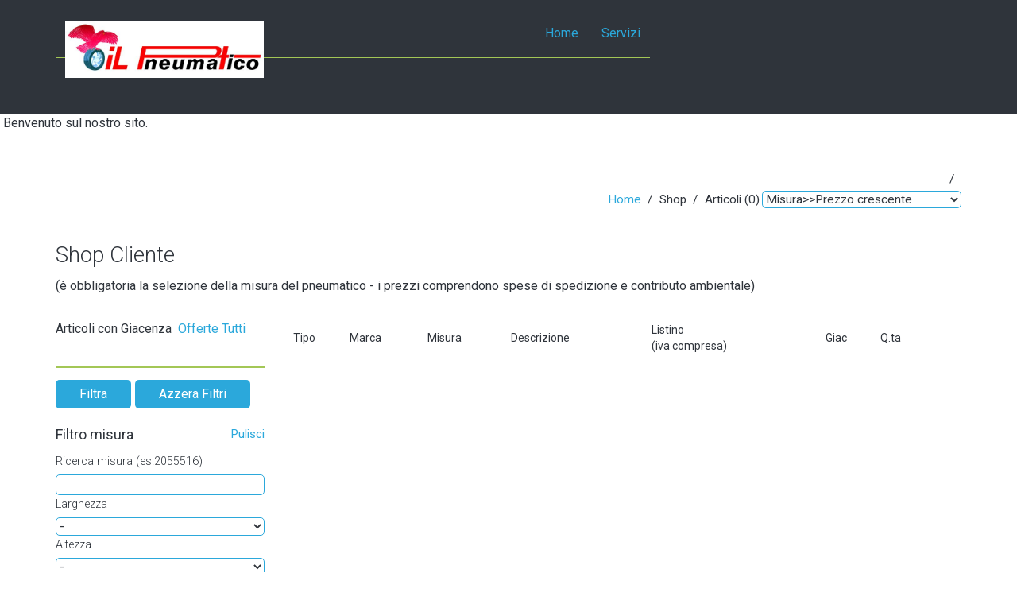

--- FILE ---
content_type: text/html; charset=utf-8
request_url: http://ilpneumatico.shop/Shop/Index/1/1/0/-/-/-/CIN/-/-/-
body_size: 14708
content:
<!doctype html>
<html>
<head>
    <meta charset="utf-8">
    <title>Beppe Shop  Il Pneumatico - Rivendita e assistenza pneumatici </title>
    <!--SEO Meta Tags-->
    <meta name="description" content="ordini on line per rivenditori pneumatici" />
    <meta name="keywords" content="pneumatici, gomme, shop, invernali, pirelli, toyo, bridgestone, firestone, dunlop, michelin, goodyear, kumho, momo, monroe, SAMYANG, ruote lega" />
    <meta name="author" content="CB" />
    <!--Mobile Specific Meta Tag-->
    <meta name="viewport" content="width=device-width, initial-scale=1.0, maximum-scale=1.0, user-scalable=no" />
    <!--Favicon-->
    <link rel="shortcut icon" href="favicon.ico" type="image/x-icon">
    <link rel="icon" href="favicon.ico" type="image/x-icon">
    <!--Master Slider Styles-->
    <link href="/masterslider/style/masterslider.css" rel="stylesheet" media="screen">
    <!--Styles-->
    <link href="/css/styles.css" rel="stylesheet" >
    <link href="/css/jquery-ui.css" rel="stylesheet">
    <!--Modernizr-->
    <script src="/js/libs/modernizr.custom.js"></script>
    
    <!--Adding Media Queries Support for IE8-->
    <!--[if lt IE 9]>
      <script src="~/js/plugins/respond.js"></script>
    <![endif]-->



    <script language="javascript" type="text/javascript">

    //session end 
    var sessionTimeoutWarning = 20- 1;

    var sTimeout = parseInt(sessionTimeoutWarning) * 60 * 1000;
    setTimeout('SessionEnd()', sTimeout);

    function SessionEnd() {
        window.location = "/Account/LogOffForzato";
    }

    function stampaDiv(divDaStampare) {

        //Get the HTML of div

        var divElements = document.getElementById(divDaStampare).innerHTML;
        //Get the HTML of whole page
        var oldPage = document.body.innerHTML;

        //Reset the page's HTML with div's HTML only
        document.body.innerHTML =
          "<html><head><title></title></head><body>" +
          divElements + "</body>";

        //Print Page
        window.print();

        //Restore orignal HTML
        document.body.innerHTML = oldPage;

    }


    </script>


</head>



<!--Body-->
<body>


<!-- per uso variabili di sessione dichiarare codice sempre dentro body-->



<!--Header-->
<header data-offset-top="500" data-stuck="600">


    <!--Split Background-->
    <div class="left-bg"></div>
    <div class="right-bg"></div>

        <div class="container">


            <a class="logo" href="/"><img src="/img/logo.jpg" alt="Il Pneumatico snc" /></a>

        <!--Language / Currency Switchers-->
        <!--<ul class="switchers">
                <li>$
                <ul class="dropdown">
                    <li><a href="#">&euro;</a></li>
                    <li><a href="#">$</a></li>
                </ul>
                </li>
                <li>En
                <ul class="dropdown">
                    <li><a href="#">En</a></li>
                    <li><a href="#">Fr</a></li>
                    <li><a href="#">Gr</a></li>
                </ul>
                </li>
            </ul>-->
            <!--Mobile Menu Toggle-->
            <div class="menu-toggle"><i class="fa fa-list"></i></div>
            <div class="mobile-border"><span></span></div>

            <!--Main Menu-->
            <nav class="menu">
                <ul class="main">
                    <li class="has-submenu">
                        <a href="/">Home</a><!--Class "has-submenu" for proper highlighting and dropdown-->
                        <!--
            <ul class="submenu">
                <li><a href="/">Home</a></li>
                <li><a href="home-fullscreen.html">Home - Fullscreen Slider</a></li>
                <li><a href="home-showcase.html">Home - Product Showcase</a></li>
                <li><a href="home-categories.html">Home - Categories Slider</a></li>
                <li><a href="home-offers.html">Home - Special Offers</a></li>
            </ul>
            --Index/1 page/1 giac-offerte/0 ordine/pirelli/misuraestesa/-/-/-/-/-   -->
                    </li>

                    <li class="has-submenu">
                        
                        <a href="#">Servizi<i class="fa fa-chevron-down"></i></a>
                        <ul class="submenu">
                            <li><a href="/Home/Support">Supporto</a></li>
                            <li><a href="/Home/About">La nostra attivit&#224;</a></li>
                            <li><a href="/Home/Contact">Contatti</a></li>
                            <li><a href="/Home/Privacy">Privacy Policy e Cookies</a></li>
                            
                        </ul>

                    </li>




                </ul>


            </nav>



        </div>

</header><!--Header Close-->

<!--Page Content-->
<div class="page-content">

        <!--Split Background-->
        <div class="left-bg">
            &nbsp;Benvenuto sul nostro sito. 
        </div>
        <div class="right-bg"></div>
        <div class="container">
        
        </div>

        




<!-- 26.02.2017 -->








<script type="text/javascript">

    function goFilter() {

            var valoreMarchio = document.getElementById("listMarchi").value;
            var valoreMisura = document.getElementById("searchMisura").value;
            var valoreTipologia = document.getElementById("listTipologie").value;
            var valoreOrdinamento = document.getElementById("listOrdina").value;

            var valoreLarghezza = document.getElementById("listLarghezze").value;
            var valoreAltezza = document.getElementById("listAltezze").value;
            var valoreDiametro = document.getElementById("listDiametri").value;

            var valoreCategoria = "CIN";
            var valoreGiacenza = "1";

            if (valoreMarchio == "") { valoreMarchio = "-"; }
            if (valoreMisura == "") { valoreMisura = "-"; }
            if (valoreTipologia == "") { valoreTipologia = "-"; }

            if (valoreLarghezza == "") { valoreLarghezza = "-"; }
            if (valoreAltezza == "") { valoreAltezza = "-"; }
            if (valoreDiametro == "") { valoreDiametro = "-"; }

            // var newUrl=location.protocol+location.host+location.pathname+valore

            // non va bene perchè va sempre in aggiunta all'url precedente
            //var newUrlVideo = valoreMarchio + "/" + valoreMisura;
            var newUrl = "/Shop/Index/1/" + valoreGiacenza + "/" + valoreOrdinamento + "/" + valoreMarchio + "/" + valoreMisura + "/" + valoreTipologia + "/" + valoreCategoria + "/" + valoreLarghezza + "/" + valoreAltezza + "/" + valoreDiametro;

            //window.alert(newUrlVideo);
            window.location = newUrl;
        }

        function go_category(idCategoria) {

            var valoreCategoria = idCategoria;

            var valoreMarchio = document.getElementById("listMarchi").value;
            var valoreMisura = document.getElementById("searchMisura").value;
            var valoreTipologia = document.getElementById("listTipologie").value;
            var valoreOrdinamento = document.getElementById("listOrdina").value;
            var valoreGiacenza = "1";

            if (valoreMarchio == "") { valoreMarchio = "-"; }
            if (valoreMisura == "") { valoreMisura = "-"; }
            if (valoreTipologia == "") { valoreTipologia = "-"; }

            var valoreLarghezza = document.getElementById("listLarghezze").value;
            var valoreAltezza = document.getElementById("listAltezze").value;
            var valoreDiametro = document.getElementById("listDiametri").value;

            // non va bene perchè va sempre in aggiunta all'url precedente
            //var newUrl = valoreMarchio + "/" + valoreMisura;
            var newUrl = "/Shop/Index/1/" + valoreGiacenza + "/" + valoreOrdinamento + "/" + valoreMarchio + "/" + valoreMisura + "/" + valoreTipologia + "/" + valoreCategoria + "/" + valoreLarghezza + "/" + valoreAltezza + "/" + valoreDiametro;

            //window.alert(newUrl);
            window.location = newUrl;
        }



        function go_qty(idArticolo) {

            var qtaArticolo = document.getElementById("qta_" + idArticolo).value;

            var newUrl = "/Shop/AddToCart/" + idArticolo + "/" + qtaArticolo;

            //window.alert(newUrl);
            window.location = newUrl;
        }

</script>

<br />


    <!--Filters Modal-->
    <div class="modal fade" id="filterModal" tabindex="-1" aria-hidden="true">
        <div class="modal-dialog">
            <div class="modal-content">
                <div class="modal-header"><button type="button" class="close" data-dismiss="modal" aria-hidden="true"><i class="fa fa-times"></i></button></div>
                <div class="modal-body">
                    <!--Here goes filters dynamically pasted by jQuery-->
                </div>
            </div>
        </div>
    </div>

    <!--Filters Toggle-->
    <div class="filter-toggle" data-toggle="modal" data-target="#filterModal"><i class="fa fa-filter"></i></div>

    <!--Breadcrumbs-->
    <ol class="breadcrumb">
    <li><a href="/">Home</a></li>
    <li>Shop</li>
    <li>Articoli (0)</li>
    <li><select class="select-style" id="listOrdina" name="listOrdina" onchange="goFilter()"><option selected="selected" value="0">Misura&gt;&gt;Prezzo crescente</option>
<option value="1">Misura&gt;&gt;Prezzo descrescente</option>
</select></li>
    </ol><!--Breadcrumbs Close-->
      
    <!--Catalog Grid-->

    <section class="shopping-cart">

    <div class="container">

                <h2 class="with-sorting">Shop Cliente</h2><br />
                <h5 class="with-sorting"> (è obbligatoria la selezione della misura del pneumatico  - i prezzi comprendono spese di spedizione e contributo ambientale)</h5>

            

            

            <div class="row">

                <!--Filters-->
                <div class="filters-mobile col-lg-3 col-md-3 col-sm-4">

                    <div class="shop-filters">

                        

                        <br />

                        <!--Articoli con giacenza Section-->
                        <section class="filter-section">


                                <!-- se ho scelto Articoli con Giacenza mostro in blu le altre voci -->
                                <div>
                                    <span>Articoli con Giacenza</span>&nbsp;                                                                                                                         
                                    <span class="clearPneumatico"><a href="/Shop/Index/1/2/0/-/-/-/CIN/-/-/-">Offerte</a></span>
                                    <span class="clearPneumatico"><a href="/Shop/Index/1/0/0/-/-/-/CIN/-/-/-">Tutti</a></span>
                                </div>

                        </section>

                        <div>
                            
                            <input type="button" class="btn btn-primary btn-sm" name="test" value="Filtra" onclick="goFilter()"><a class="btn btn-primary btn-sm" href="/Shop/Index/1/1/0/-/-/-/-/-/-/-">Azzera Filtri</a>
                        </div>
                        <br />

                        <!--Misure Section-->
                        <section class="filter-section">

                            <h4>Filtro misura</h4>                                                                               

                            <span class="clear"><a href="/Shop/Index/1/1/0/-/-/-/CIN/-/-/-">Pulisci</a></span>

                            <span>
                                <label>Ricerca misura (es.2055516)</label>
                                
                                <input type="text" name="searchMisura" id="searchMisura" list="listM" class="select-style">

                                <datalist id="listM">
                                            <option id="" value="-">-</option>
                                            <option id="" value=""></option>
                                            <option id="10010018" value="10010018">10010018</option>
                                            <option id="10075153" value="10075153">10075153</option>
                                            <option id="1008016" value="1008016">1008016</option>
                                            <option id="1008017" value="1008017">1008017</option>
                                            <option id="1008018" value="1008018">1008018</option>
                                            <option id="1009010" value="1009010">1009010</option>
                                            <option id="1009018" value="1009018">1009018</option>
                                            <option id="1009019" value="1009019">1009019</option>
                                            <option id="10108" value="10108">10108</option>
                                            <option id="101116" value="101116">101116</option>
                                            <option id="1015" value="1015">1015</option>
                                            <option id="1016" value="1016">1016</option>
                                            <option id="1020" value="1020">1020</option>
                                            <option id="105015" value="105015">105015</option>
                                            <option id="1051118" value="1051118">1051118</option>
                                            <option id="1051220" value="1051220">1051220</option>
                                            <option id="10518" value="10518">10518</option>
                                            <option id="10520" value="10520">10520</option>
                                            <option id="1058018" value="1058018">1058018</option>
                                            <option id="107515" value="107515">107515</option>
                                            <option id="1075153" value="1075153">1075153</option>
                                            <option id="108012" value="108012">108012</option>
                                            <option id="11010012" value="11010012">11010012</option>
                                            <option id="11010018" value="11010018">11010018</option>
                                            <option id="1107012" value="1107012">1107012</option>
                                            <option id="1107016" value="1107016">1107016</option>
                                            <option id="1107017" value="1107017">1107017</option>
                                            <option id="1108010" value="1108010">1108010</option>
                                            <option id="1108014" value="1108014">1108014</option>
                                            <option id="1108018" value="1108018">1108018</option>
                                            <option id="1108019" value="1108019">1108019</option>
                                            <option id="1109012" value="1109012">1109012</option>
                                            <option id="1109013" value="1109013">1109013</option>
                                            <option id="1109018" value="1109018">1109018</option>
                                            <option id="1109019" value="1109019">1109019</option>
                                            <option id="1118" value="1118">1118</option>
                                            <option id="1120" value="1120">1120</option>
                                            <option id="11220" value="11220">11220</option>
                                            <option id="11224" value="11224">11224</option>
                                            <option id="11225" value="11225">11225</option>
                                            <option id="11228" value="11228">11228</option>
                                            <option id="114004" value="114004">114004</option>
                                            <option id="114005" value="114005">114005</option>
                                            <option id="1157015" value="1157015">1157015</option>
                                            <option id="1158015" value="1158015">1158015</option>
                                            <option id="11580153" value="11580153">11580153</option>
                                            <option id="1158018" value="1158018">1158018</option>
                                            <option id="12010018" value="12010018">12010018</option>
                                            <option id="1206017" value="1206017">1206017</option>
                                            <option id="1207010" value="1207010">1207010</option>
                                            <option id="1207011" value="1207011">1207011</option>
                                            <option id="1207012" value="1207012">1207012</option>
                                            <option id="1207013" value="1207013">1207013</option>
                                            <option id="1207014" value="1207014">1207014</option>
                                            <option id="1207015" value="1207015">1207015</option>
                                            <option id="1207017" value="1207017">1207017</option>
                                            <option id="1207018" value="1207018">1207018</option>
                                            <option id="1208012" value="1208012">1208012</option>
                                            <option id="1208014" value="1208014">1208014</option>
                                            <option id="1208016" value="1208016">1208016</option>
                                            <option id="1208017" value="1208017">1208017</option>
                                            <option id="1208018" value="1208018">1208018</option>
                                            <option id="1208019" value="1208019">1208019</option>
                                            <option id="1209010" value="1209010">1209010</option>
                                            <option id="1209016" value="1209016">1209016</option>
                                            <option id="1209017" value="1209017">1209017</option>
                                            <option id="1209018" value="1209018">1209018</option>
                                            <option id="12165" value="12165">12165</option>
                                            <option id="1220" value="1220">1220</option>
                                            <option id="12225" value="12225">12225</option>
                                            <option id="1241124" value="1241124">1241124</option>
                                            <option id="1241128" value="1241128">1241128</option>
                                            <option id="12424" value="12424">12424</option>
                                            <option id="12428" value="12428">12428</option>
                                            <option id="12512" value="12512">12512</option>
                                            <option id="12513512" value="12513512">12513512</option>
                                            <option id="12513515" value="12513515">12513515</option>
                                            <option id="12515" value="12515">12515</option>
                                            <option id="12518" value="12518">12518</option>
                                            <option id="1258012" value="1258012">1258012</option>
                                            <option id="1258015" value="1258015">1258015</option>
                                            <option id="1258017" value="1258017">1258017</option>
                                            <option id="1258018" value="1258018">1258018</option>
                                            <option id="127011" value="127011">127011</option>
                                            <option id="1306013" value="1306013">1306013</option>
                                            <option id="1307010" value="1307010">1307010</option>
                                            <option id="1307011" value="1307011">1307011</option>
                                            <option id="1307012" value="1307012">1307012</option>
                                            <option id="1307013" value="1307013">1307013</option>
                                            <option id="1307015" value="1307015">1307015</option>
                                            <option id="1307016" value="1307016">1307016</option>
                                            <option id="1308012" value="1308012">1308012</option>
                                            <option id="1308017" value="1308017">1308017</option>
                                            <option id="1309010" value="1309010">1309010</option>
                                            <option id="1309016" value="1309016">1309016</option>
                                            <option id="1309017" value="1309017">1309017</option>
                                            <option id="1309018" value="1309018">1309018</option>
                                            <option id="1318" value="1318">1318</option>
                                            <option id="1324" value="1324">1324</option>
                                            <option id="135006" value="135006">135006</option>
                                            <option id="13512" value="13512">13512</option>
                                            <option id="13513" value="13513">13513</option>
                                            <option id="13514" value="13514">13514</option>
                                            <option id="13514513" value="13514513">13514513</option>
                                            <option id="13515" value="13515">13515</option>
                                            <option id="1357013" value="1357013">1357013</option>
                                            <option id="1357015" value="1357015">1357015</option>
                                            <option id="1358012" value="1358012">1358012</option>
                                            <option id="1358013" value="1358013">1358013</option>
                                            <option id="1361228" value="1361228">1361228</option>
                                            <option id="1361236" value="1361236">1361236</option>
                                            <option id="13624" value="13624">13624</option>
                                            <option id="13628" value="13628">13628</option>
                                            <option id="136506" value="136506">136506</option>
                                            <option id="136518" value="136518">136518</option>
                                            <option id="1406013" value="1406013">1406013</option>
                                            <option id="1406014" value="1406014">1406014</option>
                                            <option id="1407012" value="1407012">1407012</option>
                                            <option id="1407016" value="1407016">1407016</option>
                                            <option id="1407017" value="1407017">1407017</option>
                                            <option id="1407018" value="1407018">1407018</option>
                                            <option id="1408017" value="1408017">1408017</option>
                                            <option id="1408018" value="1408018">1408018</option>
                                            <option id="1409015" value="1409015">1409015</option>
                                            <option id="1424" value="1424">1424</option>
                                            <option id="14510" value="14510">14510</option>
                                            <option id="14512" value="14512">14512</option>
                                            <option id="14513" value="14513">14513</option>
                                            <option id="14514" value="14514">14514</option>
                                            <option id="14515" value="14515">14515</option>
                                            <option id="14515512" value="14515512">14515512</option>
                                            <option id="14515513" value="14515513">14515513</option>
                                            <option id="14515514" value="14515514">14515514</option>
                                            <option id="14516514" value="14516514">14516514</option>
                                            <option id="1456013" value="1456013">1456013</option>
                                            <option id="1456513" value="1456513">1456513</option>
                                            <option id="1456515" value="1456515">1456515</option>
                                            <option id="1457012" value="1457012">1457012</option>
                                            <option id="1457013" value="1457013">1457013</option>
                                            <option id="1458010" value="1458010">1458010</option>
                                            <option id="1458012" value="1458012">1458012</option>
                                            <option id="1458013" value="1458013">1458013</option>
                                            <option id="1458014" value="1458014">1458014</option>
                                            <option id="1458020" value="1458020">1458020</option>
                                            <option id="148020" value="148020">148020</option>
                                            <option id="1491324" value="1491324">1491324</option>
                                            <option id="1491328" value="1491328">1491328</option>
                                            <option id="14924" value="14924">14924</option>
                                            <option id="14928" value="14928">14928</option>
                                            <option id="14930" value="14930">14930</option>
                                            <option id="1506017" value="1506017">1506017</option>
                                            <option id="1507013" value="1507013">1507013</option>
                                            <option id="1507014" value="1507014">1507014</option>
                                            <option id="1507017" value="1507017">1507017</option>
                                            <option id="1507018" value="1507018">1507018</option>
                                            <option id="1508015" value="1508015">1508015</option>
                                            <option id="1508017" value="1508017">1508017</option>
                                            <option id="154508" value="154508">154508</option>
                                            <option id="15512" value="15512">15512</option>
                                            <option id="15513" value="15513">15513</option>
                                            <option id="15514" value="15514">15514</option>
                                            <option id="15515" value="15515">15515</option>
                                            <option id="15516513" value="15516513">15516513</option>
                                            <option id="15516514" value="15516514">15516514</option>
                                            <option id="15516515" value="15516515">15516515</option>
                                            <option id="1556015" value="1556015">1556015</option>
                                            <option id="1556513" value="1556513">1556513</option>
                                            <option id="1556514" value="1556514">1556514</option>
                                            <option id="1556515" value="1556515">1556515</option>
                                            <option id="1557012" value="1557012">1557012</option>
                                            <option id="1557013" value="1557013">1557013</option>
                                            <option id="1557014" value="1557014">1557014</option>
                                            <option id="1558012" value="1558012">1558012</option>
                                            <option id="1558013" value="1558013">1558013</option>
                                            <option id="156006" value="156006">156006</option>
                                            <option id="1606015" value="1606015">1606015</option>
                                            <option id="1606017" value="1606017">1606017</option>
                                            <option id="1607017" value="1607017">1607017</option>
                                            <option id="16513" value="16513">16513</option>
                                            <option id="16514" value="16514">16514</option>
                                            <option id="16515" value="16515">16515</option>
                                            <option id="1655513" value="1655513">1655513</option>
                                            <option id="1656013" value="1656013">1656013</option>
                                            <option id="1656014" value="1656014">1656014</option>
                                            <option id="1656015" value="1656015">1656015</option>
                                            <option id="1656513" value="1656513">1656513</option>
                                            <option id="1656514" value="1656514">1656514</option>
                                            <option id="1656515" value="1656515">1656515</option>
                                            <option id="1657012" value="1657012">1657012</option>
                                            <option id="1657013" value="1657013">1657013</option>
                                            <option id="1657014" value="1657014">1657014</option>
                                            <option id="1658013" value="1658013">1658013</option>
                                            <option id="1658014" value="1658014">1658014</option>
                                            <option id="1658015" value="1658015">1658015</option>
                                            <option id="166508" value="166508">166508</option>
                                            <option id="1668" value="1668">1668</option>
                                            <option id="167020" value="167020">167020</option>
                                            <option id="16924" value="16924">16924</option>
                                            <option id="16928" value="16928">16928</option>
                                            <option id="16930" value="16930">16930</option>
                                            <option id="16934" value="16934">16934</option>
                                            <option id="16938" value="16938">16938</option>
                                            <option id="1706017" value="1706017">1706017</option>
                                            <option id="17065340" value="17065340">17065340</option>
                                            <option id="1708015" value="1708015">1708015</option>
                                            <option id="17513" value="17513">17513</option>
                                            <option id="17514" value="17514">17514</option>
                                            <option id="17516" value="17516">17516</option>
                                            <option id="17517515" value="17517515">17517515</option>
                                            <option id="17518514" value="17518514">17518514</option>
                                            <option id="17519516" value="17519516">17519516</option>
                                            <option id="1755013" value="1755013">1755013</option>
                                            <option id="1755014" value="1755014">1755014</option>
                                            <option id="1755015" value="1755015">1755015</option>
                                            <option id="1755515" value="1755515">1755515</option>
                                            <option id="1756013" value="1756013">1756013</option>
                                            <option id="1756014" value="1756014">1756014</option>
                                            <option id="1756015" value="1756015">1756015</option>
                                            <option id="1756016" value="1756016">1756016</option>
                                            <option id="1756513" value="1756513">1756513</option>
                                            <option id="1756514" value="1756514">1756514</option>
                                            <option id="1756515" value="1756515">1756515</option>
                                            <option id="1757013" value="1757013">1757013</option>
                                            <option id="1757014" value="1757014">1757014</option>
                                            <option id="1757514" value="1757514">1757514</option>
                                            <option id="1757516" value="1757516">1757516</option>
                                            <option id="1758013" value="1758013">1758013</option>
                                            <option id="1758014" value="1758014">1758014</option>
                                            <option id="17616" value="17616">17616</option>
                                            <option id="18015" value="18015">18015</option>
                                            <option id="1805517" value="1805517">1805517</option>
                                            <option id="18065365" value="18065365">18065365</option>
                                            <option id="18065390" value="18065390">18065390</option>
                                            <option id="1807016" value="1807016">1807016</option>
                                            <option id="18430" value="18430">18430</option>
                                            <option id="18438" value="18438">18438</option>
                                            <option id="18514" value="18514">18514</option>
                                            <option id="18515" value="18515">18515</option>
                                            <option id="18519514" value="18519514">18519514</option>
                                            <option id="18519515" value="18519515">18519515</option>
                                            <option id="1855016" value="1855016">1855016</option>
                                            <option id="1855514" value="1855514">1855514</option>
                                            <option id="1855515" value="1855515">1855515</option>
                                            <option id="1855516" value="1855516">1855516</option>
                                            <option id="1856013" value="1856013">1856013</option>
                                            <option id="1856014" value="1856014">1856014</option>
                                            <option id="1856015" value="1856015">1856015</option>
                                            <option id="1856016" value="1856016">1856016</option>
                                            <option id="1856513" value="1856513">1856513</option>
                                            <option id="1856514" value="1856514">1856514</option>
                                            <option id="1856515" value="1856515">1856515</option>
                                            <option id="1857013" value="1857013">1857013</option>
                                            <option id="1857014" value="1857014">1857014</option>
                                            <option id="1857514" value="1857514">1857514</option>
                                            <option id="1857516" value="1857516">1857516</option>
                                            <option id="1858014" value="1858014">1858014</option>
                                            <option id="186508" value="186508">186508</option>
                                            <option id="1878" value="1878">1878</option>
                                            <option id="188508" value="188508">188508</option>
                                            <option id="189508" value="189508">189508</option>
                                            <option id="1905017" value="1905017">1905017</option>
                                            <option id="1905517" value="1905517">1905517</option>
                                            <option id="19055340" value="19055340">19055340</option>
                                            <option id="19065390" value="19065390">19065390</option>
                                            <option id="19400" value="19400">19400</option>
                                            <option id="19514" value="19514">19514</option>
                                            <option id="19515" value="19515">19515</option>
                                            <option id="19516" value="19516">19516</option>
                                            <option id="19520514" value="19520514">19520514</option>
                                            <option id="19520515" value="19520515">19520515</option>
                                            <option id="1954514" value="1954514">1954514</option>
                                            <option id="1954515" value="1954515">1954515</option>
                                            <option id="1954516" value="1954516">1954516</option>
                                            <option id="1955013" value="1955013">1955013</option>
                                            <option id="1955015" value="1955015">1955015</option>
                                            <option id="1955016" value="1955016">1955016</option>
                                            <option id="1955017" value="1955017">1955017</option>
                                            <option id="1955510" value="1955510">1955510</option>
                                            <option id="1955513" value="1955513">1955513</option>
                                            <option id="1955515" value="1955515">1955515</option>
                                            <option id="1955516" value="1955516">1955516</option>
                                            <option id="1956014" value="1956014">1956014</option>
                                            <option id="1956015" value="1956015">1956015</option>
                                            <option id="1956016" value="1956016">1956016</option>
                                            <option id="1956514" value="1956514">1956514</option>
                                            <option id="1956515" value="1956515">1956515</option>
                                            <option id="1956516" value="1956516">1956516</option>
                                            <option id="1957014" value="1957014">1957014</option>
                                            <option id="1957015" value="1957015">1957015</option>
                                            <option id="1957514" value="1957514">1957514</option>
                                            <option id="1957516" value="1957516">1957516</option>
                                            <option id="1958015" value="1958015">1958015</option>
                                            <option id="2001617" value="2001617">2001617</option>
                                            <option id="20050" value="20050">20050</option>
                                            <option id="20514" value="20514">20514</option>
                                            <option id="20516" value="20516">20516</option>
                                            <option id="20521516" value="20521516">20521516</option>
                                            <option id="2054017" value="2054017">2054017</option>
                                            <option id="2054516" value="2054516">2054516</option>
                                            <option id="2054517" value="2054517">2054517</option>
                                            <option id="2054518" value="2054518">2054518</option>
                                            <option id="2055015" value="2055015">2055015</option>
                                            <option id="2055016" value="2055016">2055016</option>
                                            <option id="2055017" value="2055017">2055017</option>
                                            <option id="2055515" value="2055515">2055515</option>
                                            <option id="2055516" value="2055516">2055516</option>
                                            <option id="2055517" value="2055517">2055517</option>
                                            <option id="2056013" value="2056013">2056013</option>
                                            <option id="2056014" value="2056014">2056014</option>
                                            <option id="2056015" value="2056015">2056015</option>
                                            <option id="2056016" value="2056016">2056016</option>
                                            <option id="2056515" value="2056515">2056515</option>
                                            <option id="2056516" value="2056516">2056516</option>
                                            <option id="2057014" value="2057014">2057014</option>
                                            <option id="2057015" value="2057015">2057015</option>
                                            <option id="2057514" value="2057514">2057514</option>
                                            <option id="2057515" value="2057515">2057515</option>
                                            <option id="2057516" value="2057516">2057516</option>
                                            <option id="20575175" value="20575175">20575175</option>
                                            <option id="2058016" value="2058016">2058016</option>
                                            <option id="208008" value="208008">208008</option>
                                            <option id="21514" value="21514">21514</option>
                                            <option id="21515" value="21515">21515</option>
                                            <option id="21522515" value="21522515">21522515</option>
                                            <option id="2154016" value="2154016">2154016</option>
                                            <option id="2154017" value="2154017">2154017</option>
                                            <option id="2154018" value="2154018">2154018</option>
                                            <option id="2154516" value="2154516">2154516</option>
                                            <option id="2154517" value="2154517">2154517</option>
                                            <option id="2154518" value="2154518">2154518</option>
                                            <option id="2155015" value="2155015">2155015</option>
                                            <option id="2155016" value="2155016">2155016</option>
                                            <option id="2155017" value="2155017">2155017</option>
                                            <option id="2155018" value="2155018">2155018</option>
                                            <option id="2155516" value="2155516">2155516</option>
                                            <option id="2155517" value="2155517">2155517</option>
                                            <option id="2155518" value="2155518">2155518</option>
                                            <option id="2156015" value="2156015">2156015</option>
                                            <option id="2156016" value="2156016">2156016</option>
                                            <option id="2156017" value="2156017">2156017</option>
                                            <option id="2156515" value="2156515">2156515</option>
                                            <option id="2156516" value="2156516">2156516</option>
                                            <option id="2156517" value="2156517">2156517</option>
                                            <option id="2157015" value="2157015">2157015</option>
                                            <option id="2157016" value="2157016">2157016</option>
                                            <option id="2157515" value="2157515">2157515</option>
                                            <option id="2157516" value="2157516">2157516</option>
                                            <option id="21575175" value="21575175">21575175</option>
                                            <option id="2158015" value="2158015">2158015</option>
                                            <option id="217" value="217">217</option>
                                            <option id="21710" value="21710">21710</option>
                                            <option id="2189" value="2189">2189</option>
                                            <option id="221110" value="221110">221110</option>
                                            <option id="22516" value="22516">22516</option>
                                            <option id="22525014" value="22525014">22525014</option>
                                            <option id="22525016" value="22525016">22525016</option>
                                            <option id="2253519" value="2253519">2253519</option>
                                            <option id="2254018" value="2254018">2254018</option>
                                            <option id="2254019" value="2254019">2254019</option>
                                            <option id="2254516" value="2254516">2254516</option>
                                            <option id="2254517" value="2254517">2254517</option>
                                            <option id="2254518" value="2254518">2254518</option>
                                            <option id="2254519" value="2254519">2254519</option>
                                            <option id="2255015" value="2255015">2255015</option>
                                            <option id="2255016" value="2255016">2255016</option>
                                            <option id="2255017" value="2255017">2255017</option>
                                            <option id="2255018" value="2255018">2255018</option>
                                            <option id="2255515" value="2255515">2255515</option>
                                            <option id="2255516" value="2255516">2255516</option>
                                            <option id="2255517" value="2255517">2255517</option>
                                            <option id="2255518" value="2255518">2255518</option>
                                            <option id="2255519" value="2255519">2255519</option>
                                            <option id="2256015" value="2256015">2256015</option>
                                            <option id="2256016" value="2256016">2256016</option>
                                            <option id="2256017" value="2256017">2256017</option>
                                            <option id="2256018" value="2256018">2256018</option>
                                            <option id="2256516" value="2256516">2256516</option>
                                            <option id="2256517" value="2256517">2256517</option>
                                            <option id="2257015" value="2257015">2257015</option>
                                            <option id="2257016" value="2257016">2257016</option>
                                            <option id="2257515" value="2257515">2257515</option>
                                            <option id="2257516" value="2257516">2257516</option>
                                            <option id="22575175" value="22575175">22575175</option>
                                            <option id="22710" value="22710">22710</option>
                                            <option id="2353519" value="2353519">2353519</option>
                                            <option id="2354017" value="2354017">2354017</option>
                                            <option id="2354018" value="2354018">2354018</option>
                                            <option id="2354517" value="2354517">2354517</option>
                                            <option id="2354518" value="2354518">2354518</option>
                                            <option id="2354519" value="2354519">2354519</option>
                                            <option id="2354520" value="2354520">2354520</option>
                                            <option id="2355016" value="2355016">2355016</option>
                                            <option id="2355017" value="2355017">2355017</option>
                                            <option id="2355018" value="2355018">2355018</option>
                                            <option id="2355019" value="2355019">2355019</option>
                                            <option id="2355517" value="2355517">2355517</option>
                                            <option id="2355518" value="2355518">2355518</option>
                                            <option id="2355519" value="2355519">2355519</option>
                                            <option id="2356016" value="2356016">2356016</option>
                                            <option id="2356017" value="2356017">2356017</option>
                                            <option id="2356018" value="2356018">2356018</option>
                                            <option id="2356516" value="2356516">2356516</option>
                                            <option id="2356517" value="2356517">2356517</option>
                                            <option id="2357015" value="2357015">2357015</option>
                                            <option id="2357016" value="2357016">2357016</option>
                                            <option id="2357515" value="2357515">2357515</option>
                                            <option id="23575175" value="23575175">23575175</option>
                                            <option id="2358516" value="2358516">2358516</option>
                                            <option id="2385012" value="2385012">2385012</option>
                                            <option id="23910" value="23910">23910</option>
                                            <option id="24045415" value="24045415">24045415</option>
                                            <option id="2453517" value="2453517">2453517</option>
                                            <option id="2453518" value="2453518">2453518</option>
                                            <option id="2453520" value="2453520">2453520</option>
                                            <option id="2454017" value="2454017">2454017</option>
                                            <option id="2454018" value="2454018">2454018</option>
                                            <option id="2454019" value="2454019">2454019</option>
                                            <option id="2454020" value="2454020">2454020</option>
                                            <option id="2454516" value="2454516">2454516</option>
                                            <option id="2454517" value="2454517">2454517</option>
                                            <option id="2454518" value="2454518">2454518</option>
                                            <option id="2454519" value="2454519">2454519</option>
                                            <option id="2454520" value="2454520">2454520</option>
                                            <option id="2455018" value="2455018">2455018</option>
                                            <option id="2456018" value="2456018">2456018</option>
                                            <option id="2456517" value="2456517">2456517</option>
                                            <option id="2457016" value="2457016">2457016</option>
                                            <option id="24570175" value="24570175">24570175</option>
                                            <option id="24570195" value="24570195">24570195</option>
                                            <option id="2457516" value="2457516">2457516</option>
                                            <option id="251012" value="251012">251012</option>
                                            <option id="2553019" value="2553019">2553019</option>
                                            <option id="2553518" value="2553518">2553518</option>
                                            <option id="2553519" value="2553519">2553519</option>
                                            <option id="2553520" value="2553520">2553520</option>
                                            <option id="2554017" value="2554017">2554017</option>
                                            <option id="2554018" value="2554018">2554018</option>
                                            <option id="2554019" value="2554019">2554019</option>
                                            <option id="2554020" value="2554020">2554020</option>
                                            <option id="2554517" value="2554517">2554517</option>
                                            <option id="2554518" value="2554518">2554518</option>
                                            <option id="2554520" value="2554520">2554520</option>
                                            <option id="2554920" value="2554920">2554920</option>
                                            <option id="2555017" value="2555017">2555017</option>
                                            <option id="2555019" value="2555019">2555019</option>
                                            <option id="2555516" value="2555516">2555516</option>
                                            <option id="2555518" value="2555518">2555518</option>
                                            <option id="2555519" value="2555519">2555519</option>
                                            <option id="2555520" value="2555520">2555520</option>
                                            <option id="2556015" value="2556015">2556015</option>
                                            <option id="2556017" value="2556017">2556017</option>
                                            <option id="2556018" value="2556018">2556018</option>
                                            <option id="2556516" value="2556516">2556516</option>
                                            <option id="2556517" value="2556517">2556517</option>
                                            <option id="2557015" value="2557015">2557015</option>
                                            <option id="2557016" value="2557016">2557016</option>
                                            <option id="2557515" value="2557515">2557515</option>
                                            <option id="25812" value="25812">25812</option>
                                            <option id="2653518" value="2653518">2653518</option>
                                            <option id="2654018" value="2654018">2654018</option>
                                            <option id="2654021" value="2654021">2654021</option>
                                            <option id="2654520" value="2654520">2654520</option>
                                            <option id="2655020" value="2655020">2655020</option>
                                            <option id="2656017" value="2656017">2656017</option>
                                            <option id="2656018" value="2656018">2656018</option>
                                            <option id="2656517" value="2656517">2656517</option>
                                            <option id="2657015" value="2657015">2657015</option>
                                            <option id="2657016" value="2657016">2657016</option>
                                            <option id="2657017" value="2657017">2657017</option>
                                            <option id="26570195" value="26570195">26570195</option>
                                            <option id="2657515" value="2657515">2657515</option>
                                            <option id="2657516" value="2657516">2657516</option>
                                            <option id="268014" value="268014">268014</option>
                                            <option id="26814" value="26814">26814</option>
                                            <option id="26914" value="26914">26914</option>
                                            <option id="2710515" value="2710515">2710515</option>
                                            <option id="27517" value="27517">27517</option>
                                            <option id="27521" value="27521">27521</option>
                                            <option id="27530019" value="27530019">27530019</option>
                                            <option id="2753518" value="2753518">2753518</option>
                                            <option id="2753519" value="2753519">2753519</option>
                                            <option id="2753520" value="2753520">2753520</option>
                                            <option id="2754018" value="2754018">2754018</option>
                                            <option id="2754019" value="2754019">2754019</option>
                                            <option id="2754020" value="2754020">2754020</option>
                                            <option id="2754519" value="2754519">2754519</option>
                                            <option id="2754520" value="2754520">2754520</option>
                                            <option id="2755517" value="2755517">2755517</option>
                                            <option id="2756015" value="2756015">2756015</option>
                                            <option id="2756017" value="2756017">2756017</option>
                                            <option id="2757016" value="2757016">2757016</option>
                                            <option id="27580225" value="27580225">27580225</option>
                                            <option id="2759" value="2759">2759</option>
                                            <option id="2765015" value="2765015">2765015</option>
                                            <option id="2785015" value="2785015">2785015</option>
                                            <option id="2807018" value="2807018">2807018</option>
                                            <option id="2807020" value="2807020">2807020</option>
                                            <option id="2853018" value="2853018">2853018</option>
                                            <option id="2853020" value="2853020">2853020</option>
                                            <option id="2853518" value="2853518">2853518</option>
                                            <option id="2854018" value="2854018">2854018</option>
                                            <option id="2854519" value="2854519">2854519</option>
                                            <option id="2855018" value="2855018">2855018</option>
                                            <option id="2856017" value="2856017">2856017</option>
                                            <option id="2856018" value="2856018">2856018</option>
                                            <option id="28570195" value="28570195">28570195</option>
                                            <option id="2953018" value="2953018">2953018</option>
                                            <option id="2953517" value="2953517">2953517</option>
                                            <option id="30010" value="30010">30010</option>
                                            <option id="30017" value="30017">30017</option>
                                            <option id="30018" value="30018">30018</option>
                                            <option id="30019" value="30019">30019</option>
                                            <option id="30021" value="30021">30021</option>
                                            <option id="30035010" value="30035010">30035010</option>
                                            <option id="30035018" value="30035018">30035018</option>
                                            <option id="3003504" value="3003504">3003504</option>
                                            <option id="3004" value="3004">3004</option>
                                            <option id="3007020" value="3007020">3007020</option>
                                            <option id="3053019" value="3053019">3053019</option>
                                            <option id="3053020" value="3053020">3053020</option>
                                            <option id="30570195" value="30570195">30570195</option>
                                            <option id="3095015" value="3095015">3095015</option>
                                            <option id="3110515" value="3110515">3110515</option>
                                            <option id="3111515" value="3111515">3111515</option>
                                            <option id="31570225" value="31570225">31570225</option>
                                            <option id="31575245" value="31575245">31575245</option>
                                            <option id="31580225" value="31580225">31580225</option>
                                            <option id="31580315" value="31580315">31580315</option>
                                            <option id="3207020" value="3207020">3207020</option>
                                            <option id="32519" value="32519">32519</option>
                                            <option id="3253528" value="3253528">3253528</option>
                                            <option id="3288" value="3288">3288</option>
                                            <option id="3312515" value="3312515">3312515</option>
                                            <option id="3453515" value="3453515">3453515</option>
                                            <option id="35010" value="35010">35010</option>
                                            <option id="35019" value="35019">35019</option>
                                            <option id="3504006" value="3504006">3504006</option>
                                            <option id="3504008" value="3504008">3504008</option>
                                            <option id="3505" value="3505">3505</option>
                                            <option id="3506" value="3506">3506</option>
                                            <option id="3508" value="3508">3508</option>
                                            <option id="3607020" value="3607020">3607020</option>
                                            <option id="3607024" value="3607024">3607024</option>
                                            <option id="3807024" value="3807024">3807024</option>
                                            <option id="38555225" value="38555225">38555225</option>
                                            <option id="38565225" value="38565225">38565225</option>
                                            <option id="40010" value="40010">40010</option>
                                            <option id="40012" value="40012">40012</option>
                                            <option id="40013" value="40013">40013</option>
                                            <option id="40015" value="40015">40015</option>
                                            <option id="40018" value="40018">40018</option>
                                            <option id="40019" value="40019">40019</option>
                                            <option id="4004" value="4004">4004</option>
                                            <option id="40045010" value="40045010">40045010</option>
                                            <option id="40045018" value="40045018">40045018</option>
                                            <option id="40045019" value="40045019">40045019</option>
                                            <option id="4004808" value="4004808">4004808</option>
                                            <option id="4006" value="4006">4006</option>
                                            <option id="40060155" value="40060155">40060155</option>
                                            <option id="4008" value="4008">4008</option>
                                            <option id="41018" value="41018">41018</option>
                                            <option id="4103504" value="4103504">4103504</option>
                                            <option id="4103505" value="4103505">4103505</option>
                                            <option id="4207028" value="4207028">4207028</option>
                                            <option id="4208530" value="4208530">4208530</option>
                                            <option id="4406524" value="4406524">4406524</option>
                                            <option id="45010" value="45010">45010</option>
                                            <option id="45013" value="45013">45013</option>
                                            <option id="45014" value="45014">45014</option>
                                            <option id="45015" value="45015">45015</option>
                                            <option id="45016" value="45016">45016</option>
                                            <option id="45018" value="45018">45018</option>
                                            <option id="45019" value="45019">45019</option>
                                            <option id="50010" value="50010">50010</option>
                                            <option id="50012" value="50012">50012</option>
                                            <option id="50013" value="50013">50013</option>
                                            <option id="50014" value="50014">50014</option>
                                            <option id="50015" value="50015">50015</option>
                                            <option id="50016" value="50016">50016</option>
                                            <option id="5006" value="5006">5006</option>
                                            <option id="5008" value="5008">5008</option>
                                            <option id="51017" value="51017">51017</option>
                                            <option id="513" value="513">513</option>
                                            <option id="5406534" value="5406534">5406534</option>
                                            <option id="55013" value="55013">55013</option>
                                            <option id="55014" value="55014">55014</option>
                                            <option id="55015" value="55015">55015</option>
                                            <option id="55016" value="55016">55016</option>
                                            <option id="56012" value="56012">56012</option>
                                            <option id="57513" value="57513">57513</option>
                                            <option id="60012" value="60012">60012</option>
                                            <option id="60016" value="60016">60016</option>
                                            <option id="60019" value="60019">60019</option>
                                            <option id="60065016" value="60065016">60065016</option>
                                            <option id="6009" value="6009">6009</option>
                                            <option id="614" value="614">614</option>
                                            <option id="615" value="615">615</option>
                                            <option id="616" value="616">616</option>
                                            <option id="6175" value="6175">6175</option>
                                            <option id="64013" value="64013">64013</option>
                                            <option id="65010" value="65010">65010</option>
                                            <option id="65014" value="65014">65014</option>
                                            <option id="65015" value="65015">65015</option>
                                            <option id="65016" value="65016">65016</option>
                                            <option id="65020" value="65020">65020</option>
                                            <option id="65070016" value="65070016">65070016</option>
                                            <option id="658012" value="658012">658012</option>
                                            <option id="658015" value="658015">658015</option>
                                            <option id="67015" value="67015">67015</option>
                                            <option id="675175" value="675175">675175</option>
                                            <option id="68018015" value="68018015">68018015</option>
                                            <option id="6801815" value="6801815">6801815</option>
                                            <option id="70012" value="70012">70012</option>
                                            <option id="70014" value="70014">70014</option>
                                            <option id="70015" value="70015">70015</option>
                                            <option id="70016" value="70016">70016</option>
                                            <option id="70075016" value="70075016">70075016</option>
                                            <option id="710" value="710">710</option>
                                            <option id="715" value="715">715</option>
                                            <option id="716" value="716">716</option>
                                            <option id="717" value="717">717</option>
                                            <option id="7175" value="7175">7175</option>
                                            <option id="75010" value="75010">75010</option>
                                            <option id="75015" value="75015">75015</option>
                                            <option id="75016" value="75016">75016</option>
                                            <option id="75017" value="75017">75017</option>
                                            <option id="75018" value="75018">75018</option>
                                            <option id="75020" value="75020">75020</option>
                                            <option id="75082515" value="75082515">75082515</option>
                                            <option id="75082516" value="75082516">75082516</option>
                                            <option id="800165" value="800165">800165</option>
                                            <option id="80017" value="80017">80017</option>
                                            <option id="80018" value="80018">80018</option>
                                            <option id="80019" value="80019">80019</option>
                                            <option id="80020" value="80020">80020</option>
                                            <option id="8010012" value="8010012">8010012</option>
                                            <option id="8010021" value="8010021">8010021</option>
                                            <option id="8018" value="8018">8018</option>
                                            <option id="808014" value="808014">808014</option>
                                            <option id="808016" value="808016">808016</option>
                                            <option id="809021" value="809021">809021</option>
                                            <option id="815" value="815">815</option>
                                            <option id="816" value="816">816</option>
                                            <option id="817" value="817">817</option>
                                            <option id="8175" value="8175">8175</option>
                                            <option id="82515" value="82515">82515</option>
                                            <option id="82516" value="82516">82516</option>
                                            <option id="82520" value="82520">82520</option>
                                            <option id="85175" value="85175">85175</option>
                                            <option id="8518" value="8518">8518</option>
                                            <option id="8520" value="8520">8520</option>
                                            <option id="875165" value="875165">875165</option>
                                            <option id="90016" value="90016">90016</option>
                                            <option id="90020" value="90020">90020</option>
                                            <option id="908016" value="908016">908016</option>
                                            <option id="909010" value="909010">909010</option>
                                            <option id="909018" value="909018">909018</option>
                                            <option id="909021" value="909021">909021</option>
                                            <option id="914" value="914">914</option>
                                            <option id="9153" value="9153">9153</option>
                                            <option id="9225" value="9225">9225</option>
                                            <option id="950165" value="950165">950165</option>
                                            <option id="95175" value="95175">95175</option>
                                            <option id="9520" value="9520">9520</option>
                                            <option id="9524" value="9524">9524</option>
                                            <option id="9544" value="9544">9544</option>
                                            <option id="97516" value="97516">97516</option>
                                            <option id="999999999" value="999999999">999999999</option>
                                </datalist>

                            </span>


                            <span>
                                <label>Larghezza</label>
                                <select class="select-style" id="listLarghezze" name="listLarghezze"><option selected="selected" value="0">-</option>
<option value="2">2</option>
<option value="5">5</option>
<option value="6">6</option>
<option value="7">7</option>
<option value="8">8</option>
<option value="9">9</option>
<option value="10">10</option>
<option value="11">11</option>
<option value="12">12</option>
<option value="13">13</option>
<option value="14">14</option>
<option value="15">15</option>
<option value="16">16</option>
<option value="18">18</option>
<option value="19">19</option>
<option value="20">20</option>
<option value="21">21</option>
<option value="22">22</option>
<option value="23">23</option>
<option value="25">25</option>
<option value="26">26</option>
<option value="27">27</option>
<option value="30">30</option>
<option value="31">31</option>
<option value="32">32</option>
<option value="33">33</option>
<option value="65">65</option>
<option value="80">80</option>
<option value="85">85</option>
<option value="90">90</option>
<option value="95">95</option>
<option value="100">100</option>
<option value="105">105</option>
<option value="110">110</option>
<option value="115">115</option>
<option value="120">120</option>
<option value="124">124</option>
<option value="125">125</option>
<option value="130">130</option>
<option value="135">135</option>
<option value="136">136</option>
<option value="140">140</option>
<option value="145">145</option>
<option value="149">149</option>
<option value="150">150</option>
<option value="155">155</option>
<option value="160">160</option>
<option value="165">165</option>
<option value="170">170</option>
<option value="175">175</option>
<option value="176">176</option>
<option value="180">180</option>
<option value="185">185</option>
<option value="190">190</option>
<option value="195">195</option>
<option value="200">200</option>
<option value="205">205</option>
<option value="215">215</option>
<option value="225">225</option>
<option value="235">235</option>
<option value="240">240</option>
<option value="245">245</option>
<option value="255">255</option>
<option value="265">265</option>
<option value="275">275</option>
<option value="280">280</option>
<option value="285">285</option>
<option value="295">295</option>
<option value="300">300</option>
<option value="305">305</option>
<option value="315">315</option>
<option value="320">320</option>
<option value="325">325</option>
<option value="345">345</option>
<option value="350">350</option>
<option value="360">360</option>
<option value="380">380</option>
<option value="385">385</option>
<option value="400">400</option>
<option value="410">410</option>
<option value="420">420</option>
<option value="440">440</option>
<option value="450">450</option>
<option value="500">500</option>
<option value="510">510</option>
<option value="540">540</option>
<option value="550">550</option>
<option value="560">560</option>
<option value="575">575</option>
<option value="600">600</option>
<option value="640">640</option>
<option value="650">650</option>
<option value="670">670</option>
<option value="675">675</option>
<option value="680">680</option>
<option value="700">700</option>
<option value="750">750</option>
<option value="800">800</option>
<option value="825">825</option>
<option value="875">875</option>
<option value="900">900</option>
<option value="950">950</option>
<option value="999">999</option>
</select>
                            </span>

                            <span>
                                <label>Altezza</label>
                                <select class="select-style" id="listAltezze" name="listAltezze"><option selected="selected" value="0">-</option>
<option value="2">2</option>
<option value="4">4</option>
<option value="5">5</option>
<option value="6">6</option>
<option value="7">7</option>
<option value="8">8</option>
<option value="9">9</option>
<option value="10">10</option>
<option value="11">11</option>
<option value="12">12</option>
<option value="13">13</option>
<option value="16">16</option>
<option value="18">18</option>
<option value="30">30</option>
<option value="35">35</option>
<option value="40">40</option>
<option value="45">45</option>
<option value="49">49</option>
<option value="50">50</option>
<option value="55">55</option>
<option value="60">60</option>
<option value="65">65</option>
<option value="70">70</option>
<option value="75">75</option>
<option value="80">80</option>
<option value="85">85</option>
<option value="90">90</option>
<option value="100">100</option>
<option value="105">105</option>
<option value="115">115</option>
<option value="125">125</option>
<option value="135">135</option>
<option value="145">145</option>
<option value="155">155</option>
<option value="165">165</option>
<option value="175">175</option>
<option value="180">180</option>
<option value="185">185</option>
<option value="195">195</option>
<option value="205">205</option>
<option value="215">215</option>
<option value="225">225</option>
<option value="250">250</option>
<option value="300">300</option>
<option value="350">350</option>
<option value="400">400</option>
<option value="450">450</option>
<option value="480">480</option>
<option value="500">500</option>
<option value="600">600</option>
<option value="650">650</option>
<option value="700">700</option>
<option value="750">750</option>
<option value="800">800</option>
<option value="825">825</option>
<option value="850">850</option>
<option value="950">950</option>
<option value="999">999</option>
</select>
                            </span>

                            <span>
                                <label>Diametro</label>
                                <select class="select-style" id="listDiametri" name="listDiametri"><option selected="selected" value="0">-</option>
<option value="4">4</option>
<option value="5">5</option>
<option value="6">6</option>
<option value="8">8</option>
<option value="9">9</option>
<option value="10">10</option>
<option value="11">11</option>
<option value="12">12</option>
<option value="13">13</option>
<option value="14">14</option>
<option value="15">15</option>
<option value="16">16</option>
<option value="17">17</option>
<option value="18">18</option>
<option value="19">19</option>
<option value="20">20</option>
<option value="21">21</option>
<option value="24">24</option>
<option value="28">28</option>
<option value="30">30</option>
<option value="34">34</option>
<option value="36">36</option>
<option value="38">38</option>
<option value="44">44</option>
<option value="50">50</option>
<option value="153">153</option>
<option value="155">155</option>
<option value="165">165</option>
<option value="175">175</option>
<option value="195">195</option>
<option value="225">225</option>
<option value="245">245</option>
<option value="315">315</option>
<option value="340">340</option>
<option value="365">365</option>
<option value="390">390</option>
<option value="400">400</option>
<option value="415">415</option>
<option value="999">999</option>
</select>
                            </span>


                        </section>


                        <!--Marchi Section-->
                        <section class="filter-section">

                            <h4>Filtro marchio</h4>

                            <span class="clear"><a href="/Shop/Index/1/1/0/-/-/-/CIN/-/-/-">Pulisci</a></span>
                            <span>

                                <label>Marchio Prodotto</label>

                                
                                <select class="select-style" id="listMarchi" name="listMarchi"><option value="">Seleziona Marchio</option>
<option value="129">VREDESTEIN</option>
<option value="130">MITAS</option>
<option value="131">INTERTRAC</option>
<option value="132">NUMA</option>
<option value="134">APOLLO</option>
<option value="135">APTANY</option>
<option value="136">DELI TYRE</option>
<option value="137">WINDFORCE</option>
<option value="138">WEST LAKE</option>
<option value="139">SAILUN</option>
<option value="140">ACCESSORI</option>
<option value="141">Security</option>
<option value="142">KENDA</option>
<option value="143">VERIGA</option>
<option value="144">NITTO</option>
<option value="145">TRIANGLE</option>
<option value="146">UNIGRIP</option>
<option value="147">TRACMAX</option>
<option value="148">EVERGREEN</option>
<option value="149">GENERAL</option>
<option value="150">MINERVA</option>
<option value="151">SUPERIA</option>
<option value="152">SENSORI</option>
<option value="153">TOURADOR</option>
<option value="154">LING LONG</option>
<option value="155">MILESTONE</option>
<option value="156">LONG MARCH</option>
<option value="133">ORIUM</option>
<option value="1">nessuna inserita</option>
<option value="2">ACHILLES</option>
<option value="3">ADAPTABLE WHEELS</option>
<option value="4">ALCAR WHEL</option>
<option value="5">ALESSIO</option>
<option value="6">ALLIANCE</option>
<option value="7">ANTERA</option>
<option value="8">AREO</option>
<option value="9">ARMSTRONG</option>
<option value="10">ATP</option>
<option value="11">AURORA</option>
<option value="12">AUTOGRIP</option>
<option value="13">BARUM</option>
<option value="14">BRIDGESTONE</option>
<option value="15">BWA</option>
<option value="16">CAMERE</option>
<option value="17">CANONICA</option>
<option value="18">CARCASSE</option>
<option value="19">CARIOLA</option>
<option value="20">CEAT</option>
<option value="21">CHAMPIRO</option>
<option value="22">CIMA</option>
<option value="23">CONTINENTAL</option>
<option value="24">COOPER</option>
<option value="25">CROMODORA</option>
<option value="26">DEBICA</option>
<option value="27">DUNLOP</option>
<option value="28">EFFEDI</option>
<option value="29">EIBACH</option>
<option value="30">ETA/BETA</option>
<option value="31">EUROGRIP</option>
<option value="32">FALKEN</option>
<option value="33">FEDERAL</option>
<option value="34">FIRESTONE</option>
<option value="35">FONDMETAL</option>
<option value="36">FORMULA</option>
<option value="37">FULDA</option>
<option value="38">GABRIEL</option>
<option value="39">GENERAL</option>
<option value="40">GISLAVED</option>
<option value="41">GMP</option>
<option value="42">GOODRICH</option>
<option value="43">GOODRIDE</option>
<option value="44">GOODYEAR</option>
<option value="45">HANKOOK</option>
<option value="46">HEADWAY</option>
<option value="47">HWA-FONG</option>
<option value="48">INFINITY</option>
<option value="49">ITALY  WHEELS</option>
<option value="50">JOE W.</option>
<option value="51">KBS I.W.COMPANY</option>
<option value="52">KELLY</option>
<option value="53">KLEBER</option>
<option value="54">KONI</option>
<option value="55">KONIG</option>
<option value="56">KORMORAN</option>
<option value="57">KUMHO</option>
<option value="58">LASSA</option>
<option value="59">LINEA F/G</option>
<option value="60">MABOR</option>
<option value="61">MAGGI</option>
<option value="62">MAK</option>
<option value="63">MARANGONI</option>
<option value="64">MARSHAL</option>
<option value="65">MATADOR</option>
<option value="66">MAXXIS</option>
<option value="67">METZELER</option>
<option value="68">MICHELIN</option>
<option value="69">MILLEMIGLIA</option>
<option value="70">MIM</option>
<option value="71">MODISTONE</option>
<option value="72">MOMO</option>
<option value="73">===MONROE===.</option>
<option value="74">MSW-O.Z.</option>
<option value="75">NANKANG</option>
<option value="76">NEXEN</option>
<option value="77">NOKIA</option>
<option value="78">NOKIAN</option>
<option value="79">NORM-UE</option>
<option value="80">NUOVE</option>
<option value="81">O.Z WHEELS</option>
<option value="82">OHTSU</option>
<option value="83">O.S.R.A.V.  AMMORTIZZATORI</option>
<option value="84">OVATION</option>
<option value="85">PEWAG</option>
<option value="86">PFU</option>
<option value="87">PIRELLI</option>
<option value="88">PREMIUM</option>
<option value="89">PRESTAZIONI</option>
<option value="90">PRIMEWELL</option>
<option value="91">RACEMAX</option>
<option value="92">REKORD</option>
<option value="93">RICOPERTE</option>
<option value="94">RIKEN</option>
<option value="95">ROCKSTONE</option>
<option value="96">RODAN</option>
<option value="97">ROADSTONE</option>
<option value="98">RUOTE IN FERRO</option>
<option value="99">RUOTE IN LEGA</option>
<option value="100">SAMYANG</option>
<option value="101">SAVA</option>
<option value="102">SEMPERIT</option>
<option value="103">SIME</option>
<option value="104">SLIME</option>
<option value="105">SOL-GY WT</option>
<option value="106">SPEEDLINE</option>
<option value="107">SPEEDWAYS</option>
<option value="108">SPORTIVA</option>
<option value="109">STILAUTO</option>
<option value="110">STARMAXX</option>
<option value="111">STOMIL</option>
<option value="112">STUNNER</option>
<option value="113">TEKNO</option>
<option value="114">THREEFACE</option>
<option value="115">TORA</option>
<option value="116">TOYO</option>
<option value="117">TRELLEBORG</option>
<option value="118">TYGAR</option>
<option value="119">UNIROYAL</option>
<option value="120">VEE RUBBER</option>
<option value="121">VIKING</option>
<option value="122">WEISSENFELS</option>
<option value="123">WIKTORI</option>
<option value="124">XTREM-WHE</option>
<option value="125">YOKOHAMA</option>
<option value="126">KING STAR</option>
<option value="127">AMTEL</option>
<option value="128">WSP-WHEELS</option>
</select>

                            </span>
                            <span></span>

                        </section>

                        <!--Marchi Section-->
                        <section class="filter-section">

                            <h4>Filtro tipologia</h4>

                            <span class="clear"><a href="/Shop/Index/1/1/0/-/-/-/CIN/-/-/-">Pulisci</a></span>
                            <span>

                                <label>Tipologia Prodotto</label>

                                
                                <select class="select-style" id="listTipologie" name="listTipologie"><option value="">Seleziona Tipologia</option>
<option value="444">4-STAGIONI</option>
<option value="24">ACCESSORI  E RICAMBI</option>
<option value="41">AMMORTIZZATORI</option>
<option value="47">CAMERE NUOVE AGRICOL</option>
<option value="45">CAMERE NUOVE AUTOCAR</option>
<option value="43">CAMERE NUOVE AUTOVET</option>
<option value="48">CAMERE NUOVE CARIOLA</option>
<option value="50">CAMERE NUOVE MOTO</option>
<option value="49">CAMERE NUOVE SCOOTER</option>
<option value="44">CAMERE NUOVE TRASP. </option>
<option value="46">CAMERE NUOVO CARELLO</option>
<option value="90">CONTR.PFU</option>
<option value="33">COP RICOPERTE AUTOCA</option>
<option value="31">COP. DECLASSATE TRSP</option>
<option value="30">COP. DECLASSATE VETT</option>
<option value="5">COP. NUOVE AGRICOLE</option>
<option value="3">COP. NUOVE AUTOCARRO</option>
<option value="32">COP. NUOVE CARIOLA</option>
<option value="4">COP. NUOVE CARRELLO </option>
<option value="10">COP. NUOVE MOTO</option>
<option value="8">COP. NUOVE MOVIMENTO</option>
<option value="9">COP. NUOVE SCOOTER</option>
<option value="2">COP. NUOVE TRASP.LEG</option>
<option value="15">COP. RICOPERTE AGRIC</option>
<option value="13">COP. RICOPERTE AUTOC</option>
<option value="14">COP. RICOPERTE CAREL</option>
<option value="16">COP. RICOPERTE MOV. </option>
<option value="12">COP. RICOPERTE TRASP</option>
<option value="11">COP. ROPERTE AUTOVET</option>
<option value="29">COP. VETTURA D.A.</option>
<option value="6">COP.FUORISTRADA 4X4</option>
<option value="52">COP.INVERNALI 4X4</option>
<option value="51">COP.INVERNALI AUTO</option>
<option value="53">COP.INVERNALI TRASPL</option>
<option value="1">COPERTURE NUOVE AUTO</option>
<option value="40">DISCHI AGRICOLO</option>
<option value="39">DISCHI AUTOCARRO</option>
<option value="37">DISCHI IN FERRO AUTO</option>
<option value="38">DISCHI TRASPORTO LEG</option>
<option value="42">MOLLE AUTO</option>
<option value="34">PRESTAZIONI</option>
<option value="23">PRESTAZIONI</option>
<option value="27">RUOTE IN LEGA 13</option>
<option value="28">RUOTE IN LEGA 14</option>
<option value="35">RUOTE IN LEGA 15</option>
<option value="36">RUOTE IN LEGA 16</option>
<option value="25">RUOTE IN LEGA 17</option>
<option value="26">RUOTE IN LEGA 18</option>
</select>

                            </span>

                            <span></span>

                        </section>


                        <!--Categories Section-->
                        <section class="filter-section">
                            <h4>Categorie</h4>
                            <ul class="categories">

                                    <li>
                                        <a onclick="go_category('4S')" href="#">4 Stagioni</a>
                                    </li>
                                    <li>
                                        <a onclick="go_category('AC')" href="#">Accessori e Ricambi</a>
                                    </li>
                                    <li>
                                        <a onclick="go_category('CA')" href="#">Camere d&#39;aria</a>
                                    </li>
                                    <li>
                                        <a onclick="go_category('CC')" href="#">Cerchi in acciaio</a>
                                    </li>
                                    <li>
                                        <a onclick="go_category('CE')" href="#">Ruote in lega</a>
                                    </li>
                                    <li>
                                        <a onclick="go_category('CIN')" href="#">Pneumatici Invernali</a>
                                    </li>
                                    <li>
                                        <a onclick="go_category('PN')" href="#">Pneumatici Estivi</a>
                                    </li>

                            </ul>

                        </section>

                        <div>
                            <input type="button" class="btn btn-primary btn-sm" name="test2" value="Filtra" onclick="goFilter()"><a class="btn btn-primary btn-sm" href="/Shop/Index/1/1/0/-/-/-/-/-/-/-">Azzera Filtri</a>
                        </div>

                        <!--Price Section-->
                        <!-- no utilizzato PNEUMATICO -->
                        


                    </div>
                </div>


                <!-- elements -->
                <div class="col-lg-9 col-md-9 col-sm-8">

                    <h2 class="title"></h2>

                    <table class="items-list">

                        <tr>
                            
                            <th>&nbsp;</th>
                            <th>Tipo&nbsp;</th>
                            <th>Marca&nbsp;</th>
                            <th>Misura&nbsp;</th>
                            <th>Descrizione&nbsp;</th>

                                <th>Listino<br />(iva compresa)</th>
                                
                            <th>Giac&nbsp;</th>
                            <th>Q.ta&nbsp;</th>
                            <th>&nbsp;</th>
                            
                        </tr>

                        <!--Items carrello -->



                    </table>

                </div>


                
                

                <!--Pagination-->
                <ul class="pagination">

                                <!-- tolto in quanto inutilizzabile -->




                       <!-- tolto in quanto inutilizzabile -->

                </ul>

            </div> 
        </div> 

    </section><!--shopping cart -->
    
      

</div>

<!--Brands Carousel Widget-->
<section class="brand-carousel">
    <div class="container">
        <h2>Marchi prodotti</h2>
        <div class="inner">

            <a class="item" ><img src="/img/brands/pirelli.png" alt="pirelli" /></a>
            <a class="item" ><img src="/img/brands/uniroyal.png" alt="uniroyal" /></a>
            <a class="item" ><img src="/img/brands/yokohama.png" alt="yokohama" /></a>
            <a class="item" ><img src="/img/brands/michelin.png" alt="michelin" /></a>
            <a class="item" ><img src="/img/brands/firestone.png" alt="firestone" /></a>
            <a class="item" ><img src="/img/brands/goodyear.png" alt="goodyear" /></a>
            <a class="item" ><img src="/img/brands/bridgestone.png" alt="bridgestone" /></a>
            <a class="item" ><img src="/img/brands/continental.png" alt="continental" /></a>
            <a class="item" ><img src="/img/brands/dunlop.png" alt="dunlop" /></a>
            <a class="item" ><img src="/img/brands/marshal.png" alt="marshal" /></a>
            <a class="item" ><img src="/img/brands/toyo.png" alt="avon" /></a>
            <a class="item" ><img src="/img/brands/kumho.png" alt="marshal" /></a>
            <a class="item" ><img src="/img/brands/konig.png" alt="konig" /></a>


        </div>
    </div>
</section><!--Brands Carousel Close-->




<!--Footer-->
<footer class="footer">
    <div class="container">
        <div class="row">
            <div class="col-lg-4 col-md-4 col-sm-4">
                <div class="info">
                    <a class="logo" href="/"><img src="/img/logo_old.png" alt="Il Pneumatico snc" /></a>
                    Il Pneumatico s.n.c. Centro Assistenza e Vendita Gomme
                    <br /><br /> <a href="/Home/Privacy">Informativa Privacy e Cookies</a>
                    <br /><br />
                    <div class="social">
                        
                        
                        <a href="https://www.facebook.com/Ilpneumaticosnc-1865096977046432" target="_blank"><i class="fa fa-facebook-square"></i></a>
                    </div>
                </div>
            </div>
            <div class="col-lg-4 col-md-4 col-sm-4">
                <h2>Ultime novità</h2>
                <ul class="list-unstyled">
                    
                    <li>Stampa la card sottostante e vieni a trovarci...</li>
                </ul>
                <a class="img-responsive" href="/Home/Coupon"><img src="/img/sconto.jpg" alt="Sconti" /></a>
            </div>
            <div class="contacts col-lg-4 col-md-4 col-sm-4">
                <h2>Contatti</h2>
                <p>
                    Via Sernaglia, 45<br />
                    PIEVE DI SOLIGO (TV)<br />
                    C.F. e P.Iva 02023910264  <br />
                    <a href="mailto:ilpneumaticosnc@libero.it">ilpneumaticosnc@libero.it</a><br />Tel. 0438 842360<br />
                    SABATO POMERIGGIO CHIUSO<br />
                    <br />
                    <br />
                </p>
            </div>
        </div>
        <div class="copyright">
            <div class="row">
                <div class="col-lg-7 col-md-7 col-sm-7">
                    <p>&copy; 2020 Il Pneumatico Snc di Lorenzet &amp; PG&CB  All Rights Reserved. Designed with MVC tecnology</p>
                </div>

                

            </div>
        </div>
    </div>
</footer><!--Footer Close-->




<!--
<script src="~/js/libs/jquery-1.11.1.min.js"></script>

        <script src="~/js/libs/jquery-ui-1.10.4.custom.min.js"></script>
        <script src="~/js/libs/jquery.easing.min.js"></script>
        <script src="~/js/plugins/bootstrap.min.js"></script>
        <script src="~/js/plugins/smoothscroll.js"></script>
        <script src="~/js/plugins/jquery.validate.min.js"></script>
        <script src="~/js/plugins/icheck.min.js"></script>
        <script src="~/js/plugins/jquery.placeholder.js"></script>
        <script src="~/js/plugins/jquery.stellar.min.js"></script>
        <script src="~/js/plugins/jquery.touchSwipe.min.js"></script>
        <script src="~/js/plugins/jquery.shuffle.min.js"></script>
        <script src="~/js/plugins/lightGallery.min.js"></script>
        <script src="~/js/plugins/owl.carousel.min.js"></script>
        <script src="~/js/plugins/masterslider.min.js"></script>
        <script src="~/mailer/mailer.js"></script>
        <script src="~/js/scripts.js"></script>
            -->

        <!--Javascript (jQuery) Libraries and Plugins-->

    
        <script src="/js/libs/jquery-1.11.1.min.js"></script>
        <script src="/js/libs/jquery-ui-1.10.4.custom.min.js"></script>
        <script src="/js/libs/jquery.easing.min.js"></script>
        <script src="/js/plugins/bootstrap.min.js"></script>
        <script src="/js/plugins/smoothscroll.js"></script>
        <script src="/js/plugins/jquery.validate.min.js"></script>
        <script src="/js/plugins/icheck.min.js"></script>
        <script src="/js/plugins/jquery.placeholder.js"></script>
        <script src="/js/plugins/jquery.stellar.min.js"></script>
        <script src="/js/plugins/jquery.touchSwipe.min.js"></script>
        <script src="/js/plugins/jquery.shuffle.min.js"></script>
        <script src="/js/plugins/lightGallery.min.js"></script>
        <script src="/js/plugins/owl.carousel.min.js"></script>
        <script src="/js/plugins/masterslider.min.js"></script>
        <script src="/js/plugins/jquery.nouislider.min.js"></script>
        
        <script src="/js/scripts.js"></script>
        <script src="/js/libs/dtPicker.js"></script>

        <script>
            $(function () {

                $(".datecontrol").datepicker({
                    dateFormat: 'dd/mm/yy',
                    monthNames: ['Gennaio', 'Febbraio', 'Marzo', 'Aprile', 'Maggio', 'Giugno', 'Luglio', 'Agosto', 'Settembre', 'Ottobre', 'Novembre', 'Dicembre'],
                    monthNamesShort: ['Gen', 'Feb', 'Mar', 'Apr', 'Mag', 'Giu', 'Lug', 'Ago', 'Set', 'Ott', 'Nov', 'Dic'],
                    dayNamesMin: ['Do', 'Lu', 'Ma', 'Me', 'Gio', 'Ve', 'Sa'],
                    constrainInput: true,
                    gotoCurrent: true,
                    numberOfMonths: 1,
                    changeYear: true,
                    changeMonth: true //,
                    // showOn: "button",
                    // buttonImage: "Images/calendar.gif",
                    // buttonImageOnly: true,
                    // buttonText: "Scegli data"
                });
                $.datepicker.setDefaults($.datepicker.regional['it']);
            });

        </script>

</body>
</html>


--- FILE ---
content_type: text/css
request_url: http://ilpneumatico.shop/css/styles.css
body_size: 55702
content:
@import url(http://fonts.googleapis.com/css?family=Roboto:400,500,700,900,300,100&subset=latin,cyrillic);
/*
 *Bushido HTML5 E-Commerce Template Styles v1.3
 *Copyright 2014 8Guild.com
 */
/*!
 * Bootstrap v3.3.5 (http://getbootstrap.com)
 * Copyright 2011-2015 Twitter, Inc.
 * Licensed under MIT (https://github.com/twbs/bootstrap/blob/master/LICENSE)
 */
/*! normalize.css v3.0.3 | MIT License | github.com/necolas/normalize.css */
html {
  font-family: sans-serif;
  -ms-text-size-adjust: 100%;
  -webkit-text-size-adjust: 100%;
}
body {
  margin: 0;
}
article,
aside,
details,
figcaption,
figure,
footer,
header,
hgroup,
main,
menu,
nav,
section,
summary {
  display: block;
}
audio,
canvas,
progress,
video {
  display: inline-block;
  vertical-align: baseline;
}
audio:not([controls]) {
  display: none;
  height: 0;
}
[hidden],
template {
  display: none;
}
a {
  background-color: transparent;
}
a:active,
a:hover {
  outline: 0;
}
abbr[title] {
  border-bottom: 1px dotted;
}
b,
strong {
  font-weight: bold;
}
dfn {
  font-style: italic;
}
h1 {
  font-size: 2em;
  margin: 0.67em 0;
}
mark {
  background: #ff0;
  color: #000;
}
small {
  font-size: 80%;
}
sub,
sup {
  font-size: 75%;
  line-height: 0;
  position: relative;
  vertical-align: baseline;
}
sup {
  top: -0.5em;
}
sub {
  bottom: -0.25em;
}
img {
  border: 0;
}
svg:not(:root) {
  overflow: hidden;
}
figure {
  margin: 1em 40px;
}
hr {
  box-sizing: content-box;
  height: 0;
}
pre {
  overflow: auto;
}
code,
kbd,
pre,
samp {
  font-family: monospace, monospace;
  font-size: 1em;
}
button,
input,
optgroup,
select,
textarea {
  color: inherit;
  font: inherit;
  margin: 0;
}
button {
  overflow: visible;
}
button,
select {
  text-transform: none;
}
button,
html input[type="button"],
input[type="reset"],
input[type="submit"] {
  -webkit-appearance: button;
  cursor: pointer;
}
button[disabled],
html input[disabled] {
  cursor: default;
}
button::-moz-focus-inner,
input::-moz-focus-inner {
  border: 0;
  padding: 0;
}
input {
  line-height: normal;
}
input[type="checkbox"],
input[type="radio"] {
  box-sizing: border-box;
  padding: 0;
}
input[type="number"]::-webkit-inner-spin-button,
input[type="number"]::-webkit-outer-spin-button {
  height: auto;
}
input[type="search"] {
  -webkit-appearance: textfield;
  box-sizing: content-box;
}
input[type="search"]::-webkit-search-cancel-button,
input[type="search"]::-webkit-search-decoration {
  -webkit-appearance: none;
}
fieldset {
  border: 1px solid #c0c0c0;
  margin: 0 2px;
  padding: 0.35em 0.625em 0.75em;
}
legend {
  border: 0;
  padding: 0;
}
textarea {
  overflow: auto;
}
optgroup {
  font-weight: bold;
}
table {
  border-collapse: collapse;
  border-spacing: 0;
}
td,
th {
  padding: 0;
}
/*! Source: https://github.com/h5bp/html5-boilerplate/blob/master/src/css/main.css */
@media print {
  *,
  *:before,
  *:after {
    background: transparent !important;
    color: #000 !important;
    box-shadow: none !important;
    text-shadow: none !important;
  }
  a,
  a:visited {
    text-decoration: underline;
  }
  a[href]:after {
    content: " (" attr(href) ")";
  }
  abbr[title]:after {
    content: " (" attr(title) ")";
  }
  a[href^="#"]:after,
  a[href^="javascript:"]:after {
    content: "";
  }
  pre,
  blockquote {
    border: 1px solid #999;
    page-break-inside: avoid;
  }
  thead {
    display: table-header-group;
  }
  tr,
  img {
    page-break-inside: avoid;
  }
  img {
    max-width: 100% !important;
  }
  p,
  h2,
  h3 {
    orphans: 3;
    widows: 3;
  }
  h2,
  h3 {
    page-break-after: avoid;
  }
  .navbar {
    display: none;
  }
  .btn > .caret,
  .dropup > .btn > .caret {
    border-top-color: #000 !important;
  }
  .label {
    border: 1px solid #000;
  }
  .table {
    border-collapse: collapse !important;
  }
  .table td,
  .table th {
    background-color: #fff !important;
  }
  .table-bordered th,
  .table-bordered td {
    border: 1px solid #ddd !important;
  }
}
@font-face {
  font-family: 'Glyphicons Halflings';
  src: url('../fonts/glyphicons-halflings-regular.eot');
  src: url('../fonts/glyphicons-halflings-regular.eot?#iefix') format('embedded-opentype'), url('../fonts/glyphicons-halflings-regular.woff2') format('woff2'), url('../fonts/glyphicons-halflings-regular.woff') format('woff'), url('../fonts/glyphicons-halflings-regular.ttf') format('truetype'), url('../fonts/glyphicons-halflings-regular.svg#glyphicons_halflingsregular') format('svg');
}
.glyphicon {
  position: relative;
  top: 1px;
  display: inline-block;
  font-family: 'Glyphicons Halflings';
  font-style: normal;
  font-weight: normal;
  line-height: 1;
  -webkit-font-smoothing: antialiased;
  -moz-osx-font-smoothing: grayscale;
}
.glyphicon-asterisk:before {
  content: "\2a";
}
.glyphicon-plus:before {
  content: "\2b";
}
.glyphicon-euro:before,
.glyphicon-eur:before {
  content: "\20ac";
}
.glyphicon-minus:before {
  content: "\2212";
}
.glyphicon-cloud:before {
  content: "\2601";
}
.glyphicon-envelope:before {
  content: "\2709";
}
.glyphicon-pencil:before {
  content: "\270f";
}
.glyphicon-glass:before {
  content: "\e001";
}
.glyphicon-music:before {
  content: "\e002";
}
.glyphicon-search:before {
  content: "\e003";
}
.glyphicon-heart:before {
  content: "\e005";
}
.glyphicon-star:before {
  content: "\e006";
}
.glyphicon-star-empty:before {
  content: "\e007";
}
.glyphicon-user:before {
  content: "\e008";
}
.glyphicon-film:before {
  content: "\e009";
}
.glyphicon-th-large:before {
  content: "\e010";
}
.glyphicon-th:before {
  content: "\e011";
}
.glyphicon-th-list:before {
  content: "\e012";
}
.glyphicon-ok:before {
  content: "\e013";
}
.glyphicon-remove:before {
  content: "\e014";
}
.glyphicon-zoom-in:before {
  content: "\e015";
}
.glyphicon-zoom-out:before {
  content: "\e016";
}
.glyphicon-off:before {
  content: "\e017";
}
.glyphicon-signal:before {
  content: "\e018";
}
.glyphicon-cog:before {
  content: "\e019";
}
.glyphicon-trash:before {
  content: "\e020";
}
.glyphicon-home:before {
  content: "\e021";
}
.glyphicon-file:before {
  content: "\e022";
}
.glyphicon-time:before {
  content: "\e023";
}
.glyphicon-road:before {
  content: "\e024";
}
.glyphicon-download-alt:before {
  content: "\e025";
}
.glyphicon-download:before {
  content: "\e026";
}
.glyphicon-upload:before {
  content: "\e027";
}
.glyphicon-inbox:before {
  content: "\e028";
}
.glyphicon-play-circle:before {
  content: "\e029";
}
.glyphicon-repeat:before {
  content: "\e030";
}
.glyphicon-refresh:before {
  content: "\e031";
}
.glyphicon-list-alt:before {
  content: "\e032";
}
.glyphicon-lock:before {
  content: "\e033";
}
.glyphicon-flag:before {
  content: "\e034";
}
.glyphicon-headphones:before {
  content: "\e035";
}
.glyphicon-volume-off:before {
  content: "\e036";
}
.glyphicon-volume-down:before {
  content: "\e037";
}
.glyphicon-volume-up:before {
  content: "\e038";
}
.glyphicon-qrcode:before {
  content: "\e039";
}
.glyphicon-barcode:before {
  content: "\e040";
}
.glyphicon-tag:before {
  content: "\e041";
}
.glyphicon-tags:before {
  content: "\e042";
}
.glyphicon-book:before {
  content: "\e043";
}
.glyphicon-bookmark:before {
  content: "\e044";
}
.glyphicon-print:before {
  content: "\e045";
}
.glyphicon-camera:before {
  content: "\e046";
}
.glyphicon-font:before {
  content: "\e047";
}
.glyphicon-bold:before {
  content: "\e048";
}
.glyphicon-italic:before {
  content: "\e049";
}
.glyphicon-text-height:before {
  content: "\e050";
}
.glyphicon-text-width:before {
  content: "\e051";
}
.glyphicon-align-left:before {
  content: "\e052";
}
.glyphicon-align-center:before {
  content: "\e053";
}
.glyphicon-align-right:before {
  content: "\e054";
}
.glyphicon-align-justify:before {
  content: "\e055";
}
.glyphicon-list:before {
  content: "\e056";
}
.glyphicon-indent-left:before {
  content: "\e057";
}
.glyphicon-indent-right:before {
  content: "\e058";
}
.glyphicon-facetime-video:before {
  content: "\e059";
}
.glyphicon-picture:before {
  content: "\e060";
}
.glyphicon-map-marker:before {
  content: "\e062";
}
.glyphicon-adjust:before {
  content: "\e063";
}
.glyphicon-tint:before {
  content: "\e064";
}
.glyphicon-edit:before {
  content: "\e065";
}
.glyphicon-share:before {
  content: "\e066";
}
.glyphicon-check:before {
  content: "\e067";
}
.glyphicon-move:before {
  content: "\e068";
}
.glyphicon-step-backward:before {
  content: "\e069";
}
.glyphicon-fast-backward:before {
  content: "\e070";
}
.glyphicon-backward:before {
  content: "\e071";
}
.glyphicon-play:before {
  content: "\e072";
}
.glyphicon-pause:before {
  content: "\e073";
}
.glyphicon-stop:before {
  content: "\e074";
}
.glyphicon-forward:before {
  content: "\e075";
}
.glyphicon-fast-forward:before {
  content: "\e076";
}
.glyphicon-step-forward:before {
  content: "\e077";
}
.glyphicon-eject:before {
  content: "\e078";
}
.glyphicon-chevron-left:before {
  content: "\e079";
}
.glyphicon-chevron-right:before {
  content: "\e080";
}
.glyphicon-plus-sign:before {
  content: "\e081";
}
.glyphicon-minus-sign:before {
  content: "\e082";
}
.glyphicon-remove-sign:before {
  content: "\e083";
}
.glyphicon-ok-sign:before {
  content: "\e084";
}
.glyphicon-question-sign:before {
  content: "\e085";
}
.glyphicon-info-sign:before {
  content: "\e086";
}
.glyphicon-screenshot:before {
  content: "\e087";
}
.glyphicon-remove-circle:before {
  content: "\e088";
}
.glyphicon-ok-circle:before {
  content: "\e089";
}
.glyphicon-ban-circle:before {
  content: "\e090";
}
.glyphicon-arrow-left:before {
  content: "\e091";
}
.glyphicon-arrow-right:before {
  content: "\e092";
}
.glyphicon-arrow-up:before {
  content: "\e093";
}
.glyphicon-arrow-down:before {
  content: "\e094";
}
.glyphicon-share-alt:before {
  content: "\e095";
}
.glyphicon-resize-full:before {
  content: "\e096";
}
.glyphicon-resize-small:before {
  content: "\e097";
}
.glyphicon-exclamation-sign:before {
  content: "\e101";
}
.glyphicon-gift:before {
  content: "\e102";
}
.glyphicon-leaf:before {
  content: "\e103";
}
.glyphicon-fire:before {
  content: "\e104";
}
.glyphicon-eye-open:before {
  content: "\e105";
}
.glyphicon-eye-close:before {
  content: "\e106";
}
.glyphicon-warning-sign:before {
  content: "\e107";
}
.glyphicon-plane:before {
  content: "\e108";
}
.glyphicon-calendar:before {
  content: "\e109";
}
.glyphicon-random:before {
  content: "\e110";
}
.glyphicon-comment:before {
  content: "\e111";
}
.glyphicon-magnet:before {
  content: "\e112";
}
.glyphicon-chevron-up:before {
  content: "\e113";
}
.glyphicon-chevron-down:before {
  content: "\e114";
}
.glyphicon-retweet:before {
  content: "\e115";
}
.glyphicon-shopping-cart:before {
  content: "\e116";
}
.glyphicon-folder-close:before {
  content: "\e117";
}
.glyphicon-folder-open:before {
  content: "\e118";
}
.glyphicon-resize-vertical:before {
  content: "\e119";
}
.glyphicon-resize-horizontal:before {
  content: "\e120";
}
.glyphicon-hdd:before {
  content: "\e121";
}
.glyphicon-bullhorn:before {
  content: "\e122";
}
.glyphicon-bell:before {
  content: "\e123";
}
.glyphicon-certificate:before {
  content: "\e124";
}
.glyphicon-thumbs-up:before {
  content: "\e125";
}
.glyphicon-thumbs-down:before {
  content: "\e126";
}
.glyphicon-hand-right:before {
  content: "\e127";
}
.glyphicon-hand-left:before {
  content: "\e128";
}
.glyphicon-hand-up:before {
  content: "\e129";
}
.glyphicon-hand-down:before {
  content: "\e130";
}
.glyphicon-circle-arrow-right:before {
  content: "\e131";
}
.glyphicon-circle-arrow-left:before {
  content: "\e132";
}
.glyphicon-circle-arrow-up:before {
  content: "\e133";
}
.glyphicon-circle-arrow-down:before {
  content: "\e134";
}
.glyphicon-globe:before {
  content: "\e135";
}
.glyphicon-wrench:before {
  content: "\e136";
}
.glyphicon-tasks:before {
  content: "\e137";
}
.glyphicon-filter:before {
  content: "\e138";
}
.glyphicon-briefcase:before {
  content: "\e139";
}
.glyphicon-fullscreen:before {
  content: "\e140";
}
.glyphicon-dashboard:before {
  content: "\e141";
}
.glyphicon-paperclip:before {
  content: "\e142";
}
.glyphicon-heart-empty:before {
  content: "\e143";
}
.glyphicon-link:before {
  content: "\e144";
}
.glyphicon-phone:before {
  content: "\e145";
}
.glyphicon-pushpin:before {
  content: "\e146";
}
.glyphicon-usd:before {
  content: "\e148";
}
.glyphicon-gbp:before {
  content: "\e149";
}
.glyphicon-sort:before {
  content: "\e150";
}
.glyphicon-sort-by-alphabet:before {
  content: "\e151";
}
.glyphicon-sort-by-alphabet-alt:before {
  content: "\e152";
}
.glyphicon-sort-by-order:before {
  content: "\e153";
}
.glyphicon-sort-by-order-alt:before {
  content: "\e154";
}
.glyphicon-sort-by-attributes:before {
  content: "\e155";
}
.glyphicon-sort-by-attributes-alt:before {
  content: "\e156";
}
.glyphicon-unchecked:before {
  content: "\e157";
}
.glyphicon-expand:before {
  content: "\e158";
}
.glyphicon-collapse-down:before {
  content: "\e159";
}
.glyphicon-collapse-up:before {
  content: "\e160";
}
.glyphicon-log-in:before {
  content: "\e161";
}
.glyphicon-flash:before {
  content: "\e162";
}
.glyphicon-log-out:before {
  content: "\e163";
}
.glyphicon-new-window:before {
  content: "\e164";
}
.glyphicon-record:before {
  content: "\e165";
}
.glyphicon-save:before {
  content: "\e166";
}
.glyphicon-open:before {
  content: "\e167";
}
.glyphicon-saved:before {
  content: "\e168";
}
.glyphicon-import:before {
  content: "\e169";
}
.glyphicon-export:before {
  content: "\e170";
}
.glyphicon-send:before {
  content: "\e171";
}
.glyphicon-floppy-disk:before {
  content: "\e172";
}
.glyphicon-floppy-saved:before {
  content: "\e173";
}
.glyphicon-floppy-remove:before {
  content: "\e174";
}
.glyphicon-floppy-save:before {
  content: "\e175";
}
.glyphicon-floppy-open:before {
  content: "\e176";
}
.glyphicon-credit-card:before {
  content: "\e177";
}
.glyphicon-transfer:before {
  content: "\e178";
}
.glyphicon-cutlery:before {
  content: "\e179";
}
.glyphicon-header:before {
  content: "\e180";
}
.glyphicon-compressed:before {
  content: "\e181";
}
.glyphicon-earphone:before {
  content: "\e182";
}
.glyphicon-phone-alt:before {
  content: "\e183";
}
.glyphicon-tower:before {
  content: "\e184";
}
.glyphicon-stats:before {
  content: "\e185";
}
.glyphicon-sd-video:before {
  content: "\e186";
}
.glyphicon-hd-video:before {
  content: "\e187";
}
.glyphicon-subtitles:before {
  content: "\e188";
}
.glyphicon-sound-stereo:before {
  content: "\e189";
}
.glyphicon-sound-dolby:before {
  content: "\e190";
}
.glyphicon-sound-5-1:before {
  content: "\e191";
}
.glyphicon-sound-6-1:before {
  content: "\e192";
}
.glyphicon-sound-7-1:before {
  content: "\e193";
}
.glyphicon-copyright-mark:before {
  content: "\e194";
}
.glyphicon-registration-mark:before {
  content: "\e195";
}
.glyphicon-cloud-download:before {
  content: "\e197";
}
.glyphicon-cloud-upload:before {
  content: "\e198";
}
.glyphicon-tree-conifer:before {
  content: "\e199";
}
.glyphicon-tree-deciduous:before {
  content: "\e200";
}
.glyphicon-cd:before {
  content: "\e201";
}
.glyphicon-save-file:before {
  content: "\e202";
}
.glyphicon-open-file:before {
  content: "\e203";
}
.glyphicon-level-up:before {
  content: "\e204";
}
.glyphicon-copy:before {
  content: "\e205";
}
.glyphicon-paste:before {
  content: "\e206";
}
.glyphicon-alert:before {
  content: "\e209";
}
.glyphicon-equalizer:before {
  content: "\e210";
}
.glyphicon-king:before {
  content: "\e211";
}
.glyphicon-queen:before {
  content: "\e212";
}
.glyphicon-pawn:before {
  content: "\e213";
}
.glyphicon-bishop:before {
  content: "\e214";
}
.glyphicon-knight:before {
  content: "\e215";
}
.glyphicon-baby-formula:before {
  content: "\e216";
}
.glyphicon-tent:before {
  content: "\26fa";
}
.glyphicon-blackboard:before {
  content: "\e218";
}
.glyphicon-bed:before {
  content: "\e219";
}
.glyphicon-apple:before {
  content: "\f8ff";
}
.glyphicon-erase:before {
  content: "\e221";
}
.glyphicon-hourglass:before {
  content: "\231b";
}
.glyphicon-lamp:before {
  content: "\e223";
}
.glyphicon-duplicate:before {
  content: "\e224";
}
.glyphicon-piggy-bank:before {
  content: "\e225";
}
.glyphicon-scissors:before {
  content: "\e226";
}
.glyphicon-bitcoin:before {
  content: "\e227";
}
.glyphicon-btc:before {
  content: "\e227";
}
.glyphicon-xbt:before {
  content: "\e227";
}
.glyphicon-yen:before {
  content: "\00a5";
}
.glyphicon-jpy:before {
  content: "\00a5";
}
.glyphicon-ruble:before {
  content: "\20bd";
}
.glyphicon-rub:before {
  content: "\20bd";
}
.glyphicon-scale:before {
  content: "\e230";
}
.glyphicon-ice-lolly:before {
  content: "\e231";
}
.glyphicon-ice-lolly-tasted:before {
  content: "\e232";
}
.glyphicon-education:before {
  content: "\e233";
}
.glyphicon-option-horizontal:before {
  content: "\e234";
}
.glyphicon-option-vertical:before {
  content: "\e235";
}
.glyphicon-menu-hamburger:before {
  content: "\e236";
}
.glyphicon-modal-window:before {
  content: "\e237";
}
.glyphicon-oil:before {
  content: "\e238";
}
.glyphicon-grain:before {
  content: "\e239";
}
.glyphicon-sunglasses:before {
  content: "\e240";
}
.glyphicon-text-size:before {
  content: "\e241";
}
.glyphicon-text-color:before {
  content: "\e242";
}
.glyphicon-text-background:before {
  content: "\e243";
}
.glyphicon-object-align-top:before {
  content: "\e244";
}
.glyphicon-object-align-bottom:before {
  content: "\e245";
}
.glyphicon-object-align-horizontal:before {
  content: "\e246";
}
.glyphicon-object-align-left:before {
  content: "\e247";
}
.glyphicon-object-align-vertical:before {
  content: "\e248";
}
.glyphicon-object-align-right:before {
  content: "\e249";
}
.glyphicon-triangle-right:before {
  content: "\e250";
}
.glyphicon-triangle-left:before {
  content: "\e251";
}
.glyphicon-triangle-bottom:before {
  content: "\e252";
}
.glyphicon-triangle-top:before {
  content: "\e253";
}
.glyphicon-console:before {
  content: "\e254";
}
.glyphicon-superscript:before {
  content: "\e255";
}
.glyphicon-subscript:before {
  content: "\e256";
}
.glyphicon-menu-left:before {
  content: "\e257";
}
.glyphicon-menu-right:before {
  content: "\e258";
}
.glyphicon-menu-down:before {
  content: "\e259";
}
.glyphicon-menu-up:before {
  content: "\e260";
}
* {
  -webkit-box-sizing: border-box;
  -moz-box-sizing: border-box;
  box-sizing: border-box;
}
*:before,
*:after {
  -webkit-box-sizing: border-box;
  -moz-box-sizing: border-box;
  box-sizing: border-box;
}
html {
  font-size: 10px;
  -webkit-tap-highlight-color: rgba(0, 0, 0, 0);
}
body {
  font-family: "Roboto", Helvetica, Arial, sans-serif;
  font-size: 1em;
  line-height: 1.42857143;
  color: #2f343b;
  background-color: #ffffff;
}
input,
button,
select,
textarea {
  font-family: inherit;
  font-size: inherit;
  line-height: inherit;
}
a {
  color: #2ba8db;
  text-decoration: none;
}
a:hover,
a:focus {
  color: #1f89b4;
  text-decoration: underline;
}
a:focus {
  outline: thin dotted;
  outline: 5px auto -webkit-focus-ring-color;
  outline-offset: -2px;
}
figure {
  margin: 0;
}
img {
  vertical-align: middle;
}
.img-responsive,
.thumbnail > img,
.thumbnail a > img,
.carousel-inner > .item > img,
.carousel-inner > .item > a > img {
  display: block;
  max-width: 100%;
  height: auto;
}
.img-rounded {
  border-radius: 6px;
}
.img-thumbnail {
  padding: 4px;
  line-height: 1.42857143;
  background-color: #ffffff;
  border: 1px solid #dddddd;
  border-radius: 5px;
  -webkit-transition: all 0.2s ease-in-out;
  -o-transition: all 0.2s ease-in-out;
  transition: all 0.2s ease-in-out;
  display: inline-block;
  max-width: 100%;
  height: auto;
}
.img-circle {
  border-radius: 50%;
}
hr {
  margin-top: 1em;
  margin-bottom: 1em;
  border: 0;
  border-top: 1px solid #e6e6e6;
}
.sr-only {
  position: absolute;
  width: 1px;
  height: 1px;
  margin: -1px;
  padding: 0;
  overflow: hidden;
  clip: rect(0, 0, 0, 0);
  border: 0;
}
.sr-only-focusable:active,
.sr-only-focusable:focus {
  position: static;
  width: auto;
  height: auto;
  margin: 0;
  overflow: visible;
  clip: auto;
}
[role="button"] {
  cursor: pointer;
}
h1,
h2,
h3,
h4,
h5,
h6,
.h1,
.h2,
.h3,
.h4,
.h5,
.h6 {
  font-family: inherit;
  font-weight: 500;
  line-height: 1.2;
  color: inherit;
}
h1 small,
h2 small,
h3 small,
h4 small,
h5 small,
h6 small,
.h1 small,
.h2 small,
.h3 small,
.h4 small,
.h5 small,
.h6 small,
h1 .small,
h2 .small,
h3 .small,
h4 .small,
h5 .small,
h6 .small,
.h1 .small,
.h2 .small,
.h3 .small,
.h4 .small,
.h5 .small,
.h6 .small {
  font-weight: normal;
  line-height: 1;
  color: #8c8c8c;
}
h1,
.h1,
h2,
.h2,
h3,
.h3 {
  margin-top: 1em;
  margin-bottom: 0.5em;
}
h1 small,
.h1 small,
h2 small,
.h2 small,
h3 small,
.h3 small,
h1 .small,
.h1 .small,
h2 .small,
.h2 .small,
h3 .small,
.h3 .small {
  font-size: 65%;
}
h4,
.h4,
h5,
.h5,
h6,
.h6 {
  margin-top: 0.5em;
  margin-bottom: 0.5em;
}
h4 small,
.h4 small,
h5 small,
.h5 small,
h6 small,
.h6 small,
h4 .small,
.h4 .small,
h5 .small,
.h5 .small,
h6 .small,
.h6 .small {
  font-size: 75%;
}
h1,
.h1 {
  font-size: 2.25em;
}
h2,
.h2 {
  font-size: 1.75em;
}
h3,
.h3 {
  font-size: 1.5em;
}
h4,
.h4 {
  font-size: 1.125em;
}
h5,
.h5 {
  font-size: 1em;
}
h6,
.h6 {
  font-size: 0.875em;
}
p {
  margin: 0 0 0.5em;
}
.lead {
  margin-bottom: 1em;
  font-size: 1em;
  font-weight: 300;
  line-height: 1.4;
}
@media (min-width: 768px) {
  .lead {
    font-size: 1.5em;
  }
}
small,
.small {
  font-size: 87%;
}
mark,
.mark {
  background-color: #fcf8e3;
  padding: .2em;
}
.text-left {
  text-align: left;
}
.text-right {
  text-align: right;
}
.text-center {
  text-align: center;
}
.text-justify {
  text-align: justify;
}
.text-nowrap {
  white-space: nowrap;
}
.text-lowercase {
  text-transform: lowercase;
}
.text-uppercase {
  text-transform: uppercase;
}
.text-capitalize {
  text-transform: capitalize;
}
.text-muted {
  color: #8c8c8c;
}
.text-primary {
  color: #2ba8db;
}
a.text-primary:hover,
a.text-primary:focus {
  color: #1f89b4;
}
.text-success {
  color: #3c763d;
}
a.text-success:hover,
a.text-success:focus {
  color: #2b542c;
}
.text-info {
  color: #31708f;
}
a.text-info:hover,
a.text-info:focus {
  color: #245269;
}
.text-warning {
  color: #8a6d3b;
}
a.text-warning:hover,
a.text-warning:focus {
  color: #66512c;
}
.text-danger {
  color: #a94442;
}
a.text-danger:hover,
a.text-danger:focus {
  color: #843534;
}
.bg-primary {
  color: #fff;
  background-color: #2ba8db;
}
a.bg-primary:hover,
a.bg-primary:focus {
  background-color: #1f89b4;
}
.bg-success {
  background-color: #dff0d8;
}
a.bg-success:hover,
a.bg-success:focus {
  background-color: #c1e2b3;
}
.bg-info {
  background-color: #d9edf7;
}
a.bg-info:hover,
a.bg-info:focus {
  background-color: #afd9ee;
}
.bg-warning {
  background-color: #fcf8e3;
}
a.bg-warning:hover,
a.bg-warning:focus {
  background-color: #f7ecb5;
}
.bg-danger {
  background-color: #f2dede;
}
a.bg-danger:hover,
a.bg-danger:focus {
  background-color: #e4b9b9;
}
.page-header {
  padding-bottom: -0.5em;
  margin: 2em 0 1em;
  border-bottom: 1px solid #e6e6e6;
}
ul,
ol {
  margin-top: 0;
  margin-bottom: 0.5em;
}
ul ul,
ol ul,
ul ol,
ol ol {
  margin-bottom: 0;
}
.list-unstyled {
  padding-left: 0;
  list-style: none;
}
.list-inline {
  padding-left: 0;
  list-style: none;
  margin-left: -5px;
}
.list-inline > li {
  display: inline-block;
  padding-left: 5px;
  padding-right: 5px;
}
dl {
  margin-top: 0;
  margin-bottom: 1em;
}
dt,
dd {
  line-height: 1.42857143;
}
dt {
  font-weight: bold;
}
dd {
  margin-left: 0;
}
@media (min-width: 768px) {
  .dl-horizontal dt {
    float: left;
    width: 160px;
    clear: left;
    text-align: right;
    overflow: hidden;
    text-overflow: ellipsis;
    white-space: nowrap;
  }
  .dl-horizontal dd {
    margin-left: 180px;
  }
}
abbr[title],
abbr[data-original-title] {
  cursor: help;
  border-bottom: 1px dotted #8c8c8c;
}
.initialism {
  font-size: 90%;
  text-transform: uppercase;
}
blockquote {
  padding: 0.5em 1em;
  margin: 0 0 1em;
  font-size: 1.25em;
  border-left: 5px solid #e6e6e6;
}
blockquote p:last-child,
blockquote ul:last-child,
blockquote ol:last-child {
  margin-bottom: 0;
}
blockquote footer,
blockquote small,
blockquote .small {
  display: block;
  font-size: 80%;
  line-height: 1.42857143;
  color: #8c8c8c;
}
blockquote footer:before,
blockquote small:before,
blockquote .small:before {
  content: '\2014 \00A0';
}
.blockquote-reverse,
blockquote.pull-right {
  padding-right: 15px;
  padding-left: 0;
  border-right: 5px solid #e6e6e6;
  border-left: 0;
  text-align: right;
}
.blockquote-reverse footer:before,
blockquote.pull-right footer:before,
.blockquote-reverse small:before,
blockquote.pull-right small:before,
.blockquote-reverse .small:before,
blockquote.pull-right .small:before {
  content: '';
}
.blockquote-reverse footer:after,
blockquote.pull-right footer:after,
.blockquote-reverse small:after,
blockquote.pull-right small:after,
.blockquote-reverse .small:after,
blockquote.pull-right .small:after {
  content: '\00A0 \2014';
}
address {
  margin-bottom: 1em;
  font-style: normal;
  line-height: 1.42857143;
}
code,
kbd,
pre,
samp {
  font-family: Menlo, Monaco, Consolas, "Courier New", monospace;
}
code {
  padding: 2px 4px;
  font-size: 90%;
  color: #c7254e;
  background-color: #f9f2f4;
  border-radius: 5px;
}
kbd {
  padding: 2px 4px;
  font-size: 90%;
  color: #ffffff;
  background-color: #333333;
  border-radius: 3px;
  box-shadow: inset 0 -1px 0 rgba(0, 0, 0, 0.25);
}
kbd kbd {
  padding: 0;
  font-size: 100%;
  font-weight: bold;
  box-shadow: none;
}
pre {
  display: block;
  padding: 0em;
  margin: 0 0 0.5em;
  font-size: 0em;
  line-height: 1.42857143;
  word-break: break-all;
  word-wrap: break-word;
  color: #333333;
  background-color: #f5f5f5;
  border: 1px solid #cccccc;
  border-radius: 5px;
}
pre code {
  padding: 0;
  font-size: inherit;
  color: inherit;
  white-space: pre-wrap;
  background-color: transparent;
  border-radius: 0;
}
.pre-scrollable {
  max-height: 340px;
  overflow-y: scroll;
}
.container {
  margin-right: auto;
  margin-left: auto;
  padding-left: 15px;
  padding-right: 15px;
}
@media (min-width: 768px) {
  .container {
    width: 750px;
  }
}
@media (min-width: 992px) {
  .container {
    width: 970px;
  }
}
@media (min-width: 1200px) {
  .container {
    width: 1170px;
  }
}
.container-fluid {
  margin-right: auto;
  margin-left: auto;
  padding-left: 15px;
  padding-right: 15px;
}
.row {
  margin-left: -15px;
  margin-right: -15px;
}
.col-xs-1, .col-sm-1, .col-md-1, .col-lg-1, .col-xs-2, .col-sm-2, .col-md-2, .col-lg-2, .col-xs-3, .col-sm-3, .col-md-3, .col-lg-3, .col-xs-4, .col-sm-4, .col-md-4, .col-lg-4, .col-xs-5, .col-sm-5, .col-md-5, .col-lg-5, .col-xs-6, .col-sm-6, .col-md-6, .col-lg-6, .col-xs-7, .col-sm-7, .col-md-7, .col-lg-7, .col-xs-8, .col-sm-8, .col-md-8, .col-lg-8, .col-xs-9, .col-sm-9, .col-md-9, .col-lg-9, .col-xs-10, .col-sm-10, .col-md-10, .col-lg-10, .col-xs-11, .col-sm-11, .col-md-11, .col-lg-11, .col-xs-12, .col-sm-12, .col-md-12, .col-lg-12 {
  position: relative;
  min-height: 1px;
  padding-left: 15px;
  padding-right: 15px;
}
.col-xs-1, .col-xs-2, .col-xs-3, .col-xs-4, .col-xs-5, .col-xs-6, .col-xs-7, .col-xs-8, .col-xs-9, .col-xs-10, .col-xs-11, .col-xs-12 {
  float: left;
}
.col-xs-12 {
  width: 100%;
}
.col-xs-11 {
  width: 91.66666667%;
}
.col-xs-10 {
  width: 83.33333333%;
}
.col-xs-9 {
  width: 75%;
}
.col-xs-8 {
  width: 66.66666667%;
}
.col-xs-7 {
  width: 58.33333333%;
}
.col-xs-6 {
  width: 50%;
}
.col-xs-5 {
  width: 41.66666667%;
}
.col-xs-4 {
  width: 33.33333333%;
}
.col-xs-3 {
  width: 25%;
}
.col-xs-2 {
  width: 16.66666667%;
}
.col-xs-1 {
  width: 8.33333333%;
}
.col-xs-pull-12 {
  right: 100%;
}
.col-xs-pull-11 {
  right: 91.66666667%;
}
.col-xs-pull-10 {
  right: 83.33333333%;
}
.col-xs-pull-9 {
  right: 75%;
}
.col-xs-pull-8 {
  right: 66.66666667%;
}
.col-xs-pull-7 {
  right: 58.33333333%;
}
.col-xs-pull-6 {
  right: 50%;
}
.col-xs-pull-5 {
  right: 41.66666667%;
}
.col-xs-pull-4 {
  right: 33.33333333%;
}
.col-xs-pull-3 {
  right: 25%;
}
.col-xs-pull-2 {
  right: 16.66666667%;
}
.col-xs-pull-1 {
  right: 8.33333333%;
}
.col-xs-pull-0 {
  right: auto;
}
.col-xs-push-12 {
  left: 100%;
}
.col-xs-push-11 {
  left: 91.66666667%;
}
.col-xs-push-10 {
  left: 83.33333333%;
}
.col-xs-push-9 {
  left: 75%;
}
.col-xs-push-8 {
  left: 66.66666667%;
}
.col-xs-push-7 {
  left: 58.33333333%;
}
.col-xs-push-6 {
  left: 50%;
}
.col-xs-push-5 {
  left: 41.66666667%;
}
.col-xs-push-4 {
  left: 33.33333333%;
}
.col-xs-push-3 {
  left: 25%;
}
.col-xs-push-2 {
  left: 16.66666667%;
}
.col-xs-push-1 {
  left: 8.33333333%;
}
.col-xs-push-0 {
  left: auto;
}
.col-xs-offset-12 {
  margin-left: 100%;
}
.col-xs-offset-11 {
  margin-left: 91.66666667%;
}
.col-xs-offset-10 {
  margin-left: 83.33333333%;
}
.col-xs-offset-9 {
  margin-left: 75%;
}
.col-xs-offset-8 {
  margin-left: 66.66666667%;
}
.col-xs-offset-7 {
  margin-left: 58.33333333%;
}
.col-xs-offset-6 {
  margin-left: 50%;
}
.col-xs-offset-5 {
  margin-left: 41.66666667%;
}
.col-xs-offset-4 {
  margin-left: 33.33333333%;
}
.col-xs-offset-3 {
  margin-left: 25%;
}
.col-xs-offset-2 {
  margin-left: 16.66666667%;
}
.col-xs-offset-1 {
  margin-left: 8.33333333%;
}
.col-xs-offset-0 {
  margin-left: 0%;
}
@media (min-width: 768px) {
  .col-sm-1, .col-sm-2, .col-sm-3, .col-sm-4, .col-sm-5, .col-sm-6, .col-sm-7, .col-sm-8, .col-sm-9, .col-sm-10, .col-sm-11, .col-sm-12 {
    float: left;
  }
  .col-sm-12 {
    width: 100%;
  }
  .col-sm-11 {
    width: 91.66666667%;
  }
  .col-sm-10 {
    width: 83.33333333%;
  }
  .col-sm-9 {
    width: 75%;
  }
  .col-sm-8 {
    width: 66.66666667%;
  }
  .col-sm-7 {
    width: 58.33333333%;
  }
  .col-sm-6 {
    width: 50%;
  }
  .col-sm-5 {
    width: 41.66666667%;
  }
  .col-sm-4 {
    width: 33.33333333%;
  }
  .col-sm-3 {
    width: 25%;
  }
  .col-sm-2 {
    width: 16.66666667%;
  }
  .col-sm-1 {
    width: 8.33333333%;
  }
  .col-sm-pull-12 {
    right: 100%;
  }
  .col-sm-pull-11 {
    right: 91.66666667%;
  }
  .col-sm-pull-10 {
    right: 83.33333333%;
  }
  .col-sm-pull-9 {
    right: 75%;
  }
  .col-sm-pull-8 {
    right: 66.66666667%;
  }
  .col-sm-pull-7 {
    right: 58.33333333%;
  }
  .col-sm-pull-6 {
    right: 50%;
  }
  .col-sm-pull-5 {
    right: 41.66666667%;
  }
  .col-sm-pull-4 {
    right: 33.33333333%;
  }
  .col-sm-pull-3 {
    right: 25%;
  }
  .col-sm-pull-2 {
    right: 16.66666667%;
  }
  .col-sm-pull-1 {
    right: 8.33333333%;
  }
  .col-sm-pull-0 {
    right: auto;
  }
  .col-sm-push-12 {
    left: 100%;
  }
  .col-sm-push-11 {
    left: 91.66666667%;
  }
  .col-sm-push-10 {
    left: 83.33333333%;
  }
  .col-sm-push-9 {
    left: 75%;
  }
  .col-sm-push-8 {
    left: 66.66666667%;
  }
  .col-sm-push-7 {
    left: 58.33333333%;
  }
  .col-sm-push-6 {
    left: 50%;
  }
  .col-sm-push-5 {
    left: 41.66666667%;
  }
  .col-sm-push-4 {
    left: 33.33333333%;
  }
  .col-sm-push-3 {
    left: 25%;
  }
  .col-sm-push-2 {
    left: 16.66666667%;
  }
  .col-sm-push-1 {
    left: 8.33333333%;
  }
  .col-sm-push-0 {
    left: auto;
  }
  .col-sm-offset-12 {
    margin-left: 100%;
  }
  .col-sm-offset-11 {
    margin-left: 91.66666667%;
  }
  .col-sm-offset-10 {
    margin-left: 83.33333333%;
  }
  .col-sm-offset-9 {
    margin-left: 75%;
  }
  .col-sm-offset-8 {
    margin-left: 66.66666667%;
  }
  .col-sm-offset-7 {
    margin-left: 58.33333333%;
  }
  .col-sm-offset-6 {
    margin-left: 50%;
  }
  .col-sm-offset-5 {
    margin-left: 41.66666667%;
  }
  .col-sm-offset-4 {
    margin-left: 33.33333333%;
  }
  .col-sm-offset-3 {
    margin-left: 25%;
  }
  .col-sm-offset-2 {
    margin-left: 16.66666667%;
  }
  .col-sm-offset-1 {
    margin-left: 8.33333333%;
  }
  .col-sm-offset-0 {
    margin-left: 0%;
  }
}
@media (min-width: 992px) {
  .col-md-1, .col-md-2, .col-md-3, .col-md-4, .col-md-5, .col-md-6, .col-md-7, .col-md-8, .col-md-9, .col-md-10, .col-md-11, .col-md-12 {
    float: left;
  }
  .col-md-12 {
    width: 100%;
  }
  .col-md-11 {
    width: 91.66666667%;
  }
  .col-md-10 {
    width: 83.33333333%;
  }
  .col-md-9 {
    width: 75%;
  }
  .col-md-8 {
    width: 66.66666667%;
  }
  .col-md-7 {
    width: 58.33333333%;
  }
  .col-md-6 {
    width: 50%;
  }
  .col-md-5 {
    width: 41.66666667%;
  }
  .col-md-4 {
    width: 33.33333333%;
  }
  .col-md-3 {
    width: 25%;
  }
  .col-md-2 {
    width: 16.66666667%;
  }
  .col-md-1 {
    width: 8.33333333%;
  }
  .col-md-pull-12 {
    right: 100%;
  }
  .col-md-pull-11 {
    right: 91.66666667%;
  }
  .col-md-pull-10 {
    right: 83.33333333%;
  }
  .col-md-pull-9 {
    right: 75%;
  }
  .col-md-pull-8 {
    right: 66.66666667%;
  }
  .col-md-pull-7 {
    right: 58.33333333%;
  }
  .col-md-pull-6 {
    right: 50%;
  }
  .col-md-pull-5 {
    right: 41.66666667%;
  }
  .col-md-pull-4 {
    right: 33.33333333%;
  }
  .col-md-pull-3 {
    right: 25%;
  }
  .col-md-pull-2 {
    right: 16.66666667%;
  }
  .col-md-pull-1 {
    right: 8.33333333%;
  }
  .col-md-pull-0 {
    right: auto;
  }
  .col-md-push-12 {
    left: 100%;
  }
  .col-md-push-11 {
    left: 91.66666667%;
  }
  .col-md-push-10 {
    left: 83.33333333%;
  }
  .col-md-push-9 {
    left: 75%;
  }
  .col-md-push-8 {
    left: 66.66666667%;
  }
  .col-md-push-7 {
    left: 58.33333333%;
  }
  .col-md-push-6 {
    left: 50%;
  }
  .col-md-push-5 {
    left: 41.66666667%;
  }
  .col-md-push-4 {
    left: 33.33333333%;
  }
  .col-md-push-3 {
    left: 25%;
  }
  .col-md-push-2 {
    left: 16.66666667%;
  }
  .col-md-push-1 {
    left: 8.33333333%;
  }
  .col-md-push-0 {
    left: auto;
  }
  .col-md-offset-12 {
    margin-left: 100%;
  }
  .col-md-offset-11 {
    margin-left: 91.66666667%;
  }
  .col-md-offset-10 {
    margin-left: 83.33333333%;
  }
  .col-md-offset-9 {
    margin-left: 75%;
  }
  .col-md-offset-8 {
    margin-left: 66.66666667%;
  }
  .col-md-offset-7 {
    margin-left: 58.33333333%;
  }
  .col-md-offset-6 {
    margin-left: 50%;
  }
  .col-md-offset-5 {
    margin-left: 41.66666667%;
  }
  .col-md-offset-4 {
    margin-left: 33.33333333%;
  }
  .col-md-offset-3 {
    margin-left: 25%;
  }
  .col-md-offset-2 {
    margin-left: 16.66666667%;
  }
  .col-md-offset-1 {
    margin-left: 8.33333333%;
  }
  .col-md-offset-0 {
    margin-left: 0%;
  }
}
@media (min-width: 1200px) {
  .col-lg-1, .col-lg-2, .col-lg-3, .col-lg-4, .col-lg-5, .col-lg-6, .col-lg-7, .col-lg-8, .col-lg-9, .col-lg-10, .col-lg-11, .col-lg-12 {
    float: left;
  }
  .col-lg-12 {
    width: 100%;
  }
  .col-lg-11 {
    width: 91.66666667%;
  }
  .col-lg-10 {
    width: 83.33333333%;
  }
  .col-lg-9 {
    width: 75%;
  }
  .col-lg-8 {
    width: 66.66666667%;
  }
  .col-lg-7 {
    width: 58.33333333%;
  }
  .col-lg-6 {
    width: 50%;
  }
  .col-lg-5 {
    width: 41.66666667%;
  }
  .col-lg-4 {
    width: 33.33333333%;
  }
  .col-lg-3 {
    width: 25%;
  }
  .col-lg-2 {
    width: 16.66666667%;
  }
  .col-lg-1 {
    width: 8.33333333%;
  }
  .col-lg-pull-12 {
    right: 100%;
  }
  .col-lg-pull-11 {
    right: 91.66666667%;
  }
  .col-lg-pull-10 {
    right: 83.33333333%;
  }
  .col-lg-pull-9 {
    right: 75%;
  }
  .col-lg-pull-8 {
    right: 66.66666667%;
  }
  .col-lg-pull-7 {
    right: 58.33333333%;
  }
  .col-lg-pull-6 {
    right: 50%;
  }
  .col-lg-pull-5 {
    right: 41.66666667%;
  }
  .col-lg-pull-4 {
    right: 33.33333333%;
  }
  .col-lg-pull-3 {
    right: 25%;
  }
  .col-lg-pull-2 {
    right: 16.66666667%;
  }
  .col-lg-pull-1 {
    right: 8.33333333%;
  }
  .col-lg-pull-0 {
    right: auto;
  }
  .col-lg-push-12 {
    left: 100%;
  }
  .col-lg-push-11 {
    left: 91.66666667%;
  }
  .col-lg-push-10 {
    left: 83.33333333%;
  }
  .col-lg-push-9 {
    left: 75%;
  }
  .col-lg-push-8 {
    left: 66.66666667%;
  }
  .col-lg-push-7 {
    left: 58.33333333%;
  }
  .col-lg-push-6 {
    left: 50%;
  }
  .col-lg-push-5 {
    left: 41.66666667%;
  }
  .col-lg-push-4 {
    left: 33.33333333%;
  }
  .col-lg-push-3 {
    left: 25%;
  }
  .col-lg-push-2 {
    left: 16.66666667%;
  }
  .col-lg-push-1 {
    left: 8.33333333%;
  }
  .col-lg-push-0 {
    left: auto;
  }
  .col-lg-offset-12 {
    margin-left: 100%;
  }
  .col-lg-offset-11 {
    margin-left: 91.66666667%;
  }
  .col-lg-offset-10 {
    margin-left: 83.33333333%;
  }
  .col-lg-offset-9 {
    margin-left: 75%;
  }
  .col-lg-offset-8 {
    margin-left: 66.66666667%;
  }
  .col-lg-offset-7 {
    margin-left: 58.33333333%;
  }
  .col-lg-offset-6 {
    margin-left: 50%;
  }
  .col-lg-offset-5 {
    margin-left: 41.66666667%;
  }
  .col-lg-offset-4 {
    margin-left: 33.33333333%;
  }
  .col-lg-offset-3 {
    margin-left: 25%;
  }
  .col-lg-offset-2 {
    margin-left: 16.66666667%;
  }
  .col-lg-offset-1 {
    margin-left: 8.33333333%;
  }
  .col-lg-offset-0 {
    margin-left: 0%;
  }
}
table {
  background-color: transparent;
}
caption {
  padding-top: 8px;
  padding-bottom: 8px;
  color: #8c8c8c;
  text-align: left;
}
th {
  text-align: left;
}
.table {
  width: 100%;
  max-width: 100%;
  margin-bottom: 1em;
}
.table > thead > tr > th,
.table > tbody > tr > th,
.table > tfoot > tr > th,
.table > thead > tr > td,
.table > tbody > tr > td,
.table > tfoot > tr > td {
  padding: 8px;
  line-height: 1.42857143;
  vertical-align: top;
  border-top: 1px solid #dddddd;
}
.table > thead > tr > th {
  vertical-align: bottom;
  border-bottom: 2px solid #dddddd;
}
.table > caption + thead > tr:first-child > th,
.table > colgroup + thead > tr:first-child > th,
.table > thead:first-child > tr:first-child > th,
.table > caption + thead > tr:first-child > td,
.table > colgroup + thead > tr:first-child > td,
.table > thead:first-child > tr:first-child > td {
  border-top: 0;
}
.table > tbody + tbody {
  border-top: 2px solid #dddddd;
}
.table .table {
  background-color: #ffffff;
}
.table-condensed > thead > tr > th,
.table-condensed > tbody > tr > th,
.table-condensed > tfoot > tr > th,
.table-condensed > thead > tr > td,
.table-condensed > tbody > tr > td,
.table-condensed > tfoot > tr > td {
  padding: 5px;
}
.table-bordered {
  border: 1px solid #dddddd;
}
.table-bordered > thead > tr > th,
.table-bordered > tbody > tr > th,
.table-bordered > tfoot > tr > th,
.table-bordered > thead > tr > td,
.table-bordered > tbody > tr > td,
.table-bordered > tfoot > tr > td {
  border: 1px solid #dddddd;
}
.table-bordered > thead > tr > th,
.table-bordered > thead > tr > td {
  border-bottom-width: 2px;
}
.table-striped > tbody > tr:nth-of-type(odd) {
  background-color: #f9f9f9;
}
.table-hover > tbody > tr:hover {
  background-color: #f5f5f5;
}
table col[class*="col-"] {
  position: static;
  float: none;
  display: table-column;
}
table td[class*="col-"],
table th[class*="col-"] {
  position: static;
  float: none;
  display: table-cell;
}
.table > thead > tr > td.active,
.table > tbody > tr > td.active,
.table > tfoot > tr > td.active,
.table > thead > tr > th.active,
.table > tbody > tr > th.active,
.table > tfoot > tr > th.active,
.table > thead > tr.active > td,
.table > tbody > tr.active > td,
.table > tfoot > tr.active > td,
.table > thead > tr.active > th,
.table > tbody > tr.active > th,
.table > tfoot > tr.active > th {
  background-color: #f5f5f5;
}
.table-hover > tbody > tr > td.active:hover,
.table-hover > tbody > tr > th.active:hover,
.table-hover > tbody > tr.active:hover > td,
.table-hover > tbody > tr:hover > .active,
.table-hover > tbody > tr.active:hover > th {
  background-color: #e8e8e8;
}
.table > thead > tr > td.success,
.table > tbody > tr > td.success,
.table > tfoot > tr > td.success,
.table > thead > tr > th.success,
.table > tbody > tr > th.success,
.table > tfoot > tr > th.success,
.table > thead > tr.success > td,
.table > tbody > tr.success > td,
.table > tfoot > tr.success > td,
.table > thead > tr.success > th,
.table > tbody > tr.success > th,
.table > tfoot > tr.success > th {
  background-color: #dff0d8;
}
.table-hover > tbody > tr > td.success:hover,
.table-hover > tbody > tr > th.success:hover,
.table-hover > tbody > tr.success:hover > td,
.table-hover > tbody > tr:hover > .success,
.table-hover > tbody > tr.success:hover > th {
  background-color: #d0e9c6;
}
.table > thead > tr > td.info,
.table > tbody > tr > td.info,
.table > tfoot > tr > td.info,
.table > thead > tr > th.info,
.table > tbody > tr > th.info,
.table > tfoot > tr > th.info,
.table > thead > tr.info > td,
.table > tbody > tr.info > td,
.table > tfoot > tr.info > td,
.table > thead > tr.info > th,
.table > tbody > tr.info > th,
.table > tfoot > tr.info > th {
  background-color: #d9edf7;
}
.table-hover > tbody > tr > td.info:hover,
.table-hover > tbody > tr > th.info:hover,
.table-hover > tbody > tr.info:hover > td,
.table-hover > tbody > tr:hover > .info,
.table-hover > tbody > tr.info:hover > th {
  background-color: #c4e3f3;
}
.table > thead > tr > td.warning,
.table > tbody > tr > td.warning,
.table > tfoot > tr > td.warning,
.table > thead > tr > th.warning,
.table > tbody > tr > th.warning,
.table > tfoot > tr > th.warning,
.table > thead > tr.warning > td,
.table > tbody > tr.warning > td,
.table > tfoot > tr.warning > td,
.table > thead > tr.warning > th,
.table > tbody > tr.warning > th,
.table > tfoot > tr.warning > th {
  background-color: #fcf8e3;
}
.table-hover > tbody > tr > td.warning:hover,
.table-hover > tbody > tr > th.warning:hover,
.table-hover > tbody > tr.warning:hover > td,
.table-hover > tbody > tr:hover > .warning,
.table-hover > tbody > tr.warning:hover > th {
  background-color: #faf2cc;
}
.table > thead > tr > td.danger,
.table > tbody > tr > td.danger,
.table > tfoot > tr > td.danger,
.table > thead > tr > th.danger,
.table > tbody > tr > th.danger,
.table > tfoot > tr > th.danger,
.table > thead > tr.danger > td,
.table > tbody > tr.danger > td,
.table > tfoot > tr.danger > td,
.table > thead > tr.danger > th,
.table > tbody > tr.danger > th,
.table > tfoot > tr.danger > th {
  background-color: #f2dede;
}
.table-hover > tbody > tr > td.danger:hover,
.table-hover > tbody > tr > th.danger:hover,
.table-hover > tbody > tr.danger:hover > td,
.table-hover > tbody > tr:hover > .danger,
.table-hover > tbody > tr.danger:hover > th {
  background-color: #ebcccc;
}
.table-responsive {
  overflow-x: auto;
  min-height: 0.01%;
}
@media screen and (max-width: 767px) {
  .table-responsive {
    width: 100%;
    margin-bottom: 0.75em;
    overflow-y: hidden;
    -ms-overflow-style: -ms-autohiding-scrollbar;
    border: 1px solid #dddddd;
  }
  .table-responsive > .table {
    margin-bottom: 0;
  }
  .table-responsive > .table > thead > tr > th,
  .table-responsive > .table > tbody > tr > th,
  .table-responsive > .table > tfoot > tr > th,
  .table-responsive > .table > thead > tr > td,
  .table-responsive > .table > tbody > tr > td,
  .table-responsive > .table > tfoot > tr > td {
    white-space: nowrap;
  }
  .table-responsive > .table-bordered {
    border: 0;
  }
  .table-responsive > .table-bordered > thead > tr > th:first-child,
  .table-responsive > .table-bordered > tbody > tr > th:first-child,
  .table-responsive > .table-bordered > tfoot > tr > th:first-child,
  .table-responsive > .table-bordered > thead > tr > td:first-child,
  .table-responsive > .table-bordered > tbody > tr > td:first-child,
  .table-responsive > .table-bordered > tfoot > tr > td:first-child {
    border-left: 0;
  }
  .table-responsive > .table-bordered > thead > tr > th:last-child,
  .table-responsive > .table-bordered > tbody > tr > th:last-child,
  .table-responsive > .table-bordered > tfoot > tr > th:last-child,
  .table-responsive > .table-bordered > thead > tr > td:last-child,
  .table-responsive > .table-bordered > tbody > tr > td:last-child,
  .table-responsive > .table-bordered > tfoot > tr > td:last-child {
    border-right: 0;
  }
  .table-responsive > .table-bordered > tbody > tr:last-child > th,
  .table-responsive > .table-bordered > tfoot > tr:last-child > th,
  .table-responsive > .table-bordered > tbody > tr:last-child > td,
  .table-responsive > .table-bordered > tfoot > tr:last-child > td {
    border-bottom: 0;
  }
}
fieldset {
  padding: 0;
  margin: 0;
  border: 0;
  min-width: 0;
}
legend {
  display: block;
  width: 100%;
  padding: 0;
  margin-bottom: 1em;
  font-size: 1.5em;
  line-height: inherit;
  color: #333333;
  border: 0;
  border-bottom: 1px solid #e5e5e5;
}
label {
  display: inline-block;
  max-width: 100%;
  margin-bottom: 5px;
  font-weight: bold;
}
input[type="search"] {
  -webkit-box-sizing: border-box;
  -moz-box-sizing: border-box;
  box-sizing: border-box;
}
input[type="radio"],
input[type="checkbox"] {
  margin: 4px 0 0;
  margin-top: 1px \9;
  line-height: normal;
}
input[type="file"] {
  display: block;
}
input[type="range"] {
  display: block;
  width: 100%;
}
select[multiple],
select[size] {
  height: auto;
}
input[type="file"]:focus,
input[type="radio"]:focus,
input[type="checkbox"]:focus {
  outline: thin dotted;
  outline: 5px auto -webkit-focus-ring-color;
  outline-offset: -2px;
}
output {
  display: block;
  padding-top: 7px;
  font-size: 1em;
  line-height: 1.42857143;
  color: #2f343b;
}
.form-control {
  display: block;
  width: 100%;
  height: 46px;
  padding: 6px 12px;
  font-size: 1em;
  line-height: 1.42857143;
  color: #2f343b;
  background-color: #ffffff;
  background-image: none;
  border: 1px solid #2ba8db;
  border-radius: 5px;
  -webkit-box-shadow: inset 0 1px 1px rgba(0, 0, 0, 0.075);
  box-shadow: inset 0 1px 1px rgba(0, 0, 0, 0.075);
  -webkit-transition: border-color ease-in-out .15s, box-shadow ease-in-out .15s;
  -o-transition: border-color ease-in-out .15s, box-shadow ease-in-out .15s;
  transition: border-color ease-in-out .15s, box-shadow ease-in-out .15s;
}
.form-control:focus {
  border-color: #66afe9;
  outline: 0;
  -webkit-box-shadow: inset 0 1px 1px rgba(0,0,0,.075), 0 0 8px rgba(102, 175, 233, 0.6);
  box-shadow: inset 0 1px 1px rgba(0,0,0,.075), 0 0 8px rgba(102, 175, 233, 0.6);
}
.form-control::-moz-placeholder {
  color: #999999;
  opacity: 1;
}
.form-control:-ms-input-placeholder {
  color: #999999;
}
.form-control::-webkit-input-placeholder {
  color: #999999;
}
.form-control[disabled],
.form-control[readonly],
fieldset[disabled] .form-control {
  background-color: #e6e6e6;
  opacity: 1;
}
.form-control[disabled],
fieldset[disabled] .form-control {
  cursor: not-allowed;
}
textarea.form-control {
  height: auto;
}
input[type="search"] {
  -webkit-appearance: none;
}
@media screen and (-webkit-min-device-pixel-ratio: 0) {
  input[type="date"].form-control,
  input[type="time"].form-control,
  input[type="datetime-local"].form-control,
  input[type="month"].form-control {
    line-height: 46px;
  }
  input[type="date"].input-sm,
  input[type="time"].input-sm,
  input[type="datetime-local"].input-sm,
  input[type="month"].input-sm,
  .input-group-sm input[type="date"],
  .input-group-sm input[type="time"],
  .input-group-sm input[type="datetime-local"],
  .input-group-sm input[type="month"] {
    line-height: 13em;
  }
  input[type="date"].input-lg,
  input[type="time"].input-lg,
  input[type="datetime-local"].input-lg,
  input[type="month"].input-lg,
  .input-group-lg input[type="date"],
  .input-group-lg input[type="time"],
  .input-group-lg input[type="datetime-local"],
  .input-group-lg input[type="month"] {
    line-height: 24em;
  }
}
.form-group {
  margin-bottom: 15px;
}
.radio,
.checkbox {
  position: relative;
  display: block;
  margin-top: 10px;
  margin-bottom: 10px;
}
.radio label,
.checkbox label {
  min-height: 1em;
  padding-left: 20px;
  margin-bottom: 0;
  font-weight: normal;
  cursor: pointer;
}
.radio input[type="radio"],
.radio-inline input[type="radio"],
.checkbox input[type="checkbox"],
.checkbox-inline input[type="checkbox"] {
  position: absolute;
  margin-left: -20px;
  margin-top: 4px \9;
}
.radio + .radio,
.checkbox + .checkbox {
  margin-top: -5px;
}
.radio-inline,
.checkbox-inline {
  position: relative;
  display: inline-block;
  padding-left: 20px;
  margin-bottom: 0;
  vertical-align: middle;
  font-weight: normal;
  cursor: pointer;
}
.radio-inline + .radio-inline,
.checkbox-inline + .checkbox-inline {
  margin-top: 0;
  margin-left: 10px;
}
input[type="radio"][disabled],
input[type="checkbox"][disabled],
input[type="radio"].disabled,
input[type="checkbox"].disabled,
fieldset[disabled] input[type="radio"],
fieldset[disabled] input[type="checkbox"] {
  cursor: not-allowed;
}
.radio-inline.disabled,
.checkbox-inline.disabled,
fieldset[disabled] .radio-inline,
fieldset[disabled] .checkbox-inline {
  cursor: not-allowed;
}
.radio.disabled label,
.checkbox.disabled label,
fieldset[disabled] .radio label,
fieldset[disabled] .checkbox label {
  cursor: not-allowed;
}
.form-control-static {
  padding-top: 7px;
  padding-bottom: 7px;
  margin-bottom: 0;
  min-height: 2em;
}
.form-control-static.input-lg,
.form-control-static.input-sm {
  padding-left: 0;
  padding-right: 0;
}
.input-sm {
  height: 13em;
  padding: 5px 10px;
  font-size: 0.875em;
  line-height: 1.5;
  border-radius: 3px;
}
select.input-sm {
  height: 13em;
  line-height: 13em;
}
textarea.input-sm,
select[multiple].input-sm {
  height: auto;
}
.form-group-sm .form-control {
  height: 13em;
  padding: 5px 10px;
  font-size: 0.875em;
  line-height: 1.5;
  border-radius: 3px;
}
.form-group-sm select.form-control {
  height: 13em;
  line-height: 13em;
}
.form-group-sm textarea.form-control,
.form-group-sm select[multiple].form-control {
  height: auto;
}
.form-group-sm .form-control-static {
  height: 13em;
  min-height: 1.875em;
  padding: 6px 10px;
  font-size: 0.875em;
  line-height: 1.5;
}
.input-lg {
  height: 24em;
  padding: 10px 16px;
  font-size: 1.125em;
  line-height: 1.3333333;
  border-radius: 6px;
}
select.input-lg {
  height: 24em;
  line-height: 24em;
}
textarea.input-lg,
select[multiple].input-lg {
  height: auto;
}
.form-group-lg .form-control {
  height: 24em;
  padding: 10px 16px;
  font-size: 1.125em;
  line-height: 1.3333333;
  border-radius: 6px;
}
.form-group-lg select.form-control {
  height: 24em;
  line-height: 24em;
}
.form-group-lg textarea.form-control,
.form-group-lg select[multiple].form-control {
  height: auto;
}
.form-group-lg .form-control-static {
  height: 24em;
  min-height: 2.125em;
  padding: 11px 16px;
  font-size: 1.125em;
  line-height: 1.3333333;
}
.has-feedback {
  position: relative;
}
.has-feedback .form-control {
  padding-right: 57.5px;
}
.form-control-feedback {
  position: absolute;
  top: 0;
  right: 0;
  z-index: 2;
  display: block;
  width: 46px;
  height: 46px;
  line-height: 46px;
  text-align: center;
  pointer-events: none;
}
.input-lg + .form-control-feedback,
.input-group-lg + .form-control-feedback,
.form-group-lg .form-control + .form-control-feedback {
  width: 24em;
  height: 24em;
  line-height: 24em;
}
.input-sm + .form-control-feedback,
.input-group-sm + .form-control-feedback,
.form-group-sm .form-control + .form-control-feedback {
  width: 13em;
  height: 13em;
  line-height: 13em;
}
.has-success .help-block,
.has-success .control-label,
.has-success .radio,
.has-success .checkbox,
.has-success .radio-inline,
.has-success .checkbox-inline,
.has-success.radio label,
.has-success.checkbox label,
.has-success.radio-inline label,
.has-success.checkbox-inline label {
  color: #3c763d;
}
.has-success .form-control {
  border-color: #3c763d;
  -webkit-box-shadow: inset 0 1px 1px rgba(0, 0, 0, 0.075);
  box-shadow: inset 0 1px 1px rgba(0, 0, 0, 0.075);
}
.has-success .form-control:focus {
  border-color: #2b542c;
  -webkit-box-shadow: inset 0 1px 1px rgba(0, 0, 0, 0.075), 0 0 6px #67b168;
  box-shadow: inset 0 1px 1px rgba(0, 0, 0, 0.075), 0 0 6px #67b168;
}
.has-success .input-group-addon {
  color: #3c763d;
  border-color: #3c763d;
  background-color: #dff0d8;
}
.has-success .form-control-feedback {
  color: #3c763d;
}
.has-warning .help-block,
.has-warning .control-label,
.has-warning .radio,
.has-warning .checkbox,
.has-warning .radio-inline,
.has-warning .checkbox-inline,
.has-warning.radio label,
.has-warning.checkbox label,
.has-warning.radio-inline label,
.has-warning.checkbox-inline label {
  color: #8a6d3b;
}
.has-warning .form-control {
  border-color: #8a6d3b;
  -webkit-box-shadow: inset 0 1px 1px rgba(0, 0, 0, 0.075);
  box-shadow: inset 0 1px 1px rgba(0, 0, 0, 0.075);
}
.has-warning .form-control:focus {
  border-color: #66512c;
  -webkit-box-shadow: inset 0 1px 1px rgba(0, 0, 0, 0.075), 0 0 6px #c0a16b;
  box-shadow: inset 0 1px 1px rgba(0, 0, 0, 0.075), 0 0 6px #c0a16b;
}
.has-warning .input-group-addon {
  color: #8a6d3b;
  border-color: #8a6d3b;
  background-color: #fcf8e3;
}
.has-warning .form-control-feedback {
  color: #8a6d3b;
}
.has-error .help-block,
.has-error .control-label,
.has-error .radio,
.has-error .checkbox,
.has-error .radio-inline,
.has-error .checkbox-inline,
.has-error.radio label,
.has-error.checkbox label,
.has-error.radio-inline label,
.has-error.checkbox-inline label {
  color: #a94442;
}
.has-error .form-control {
  border-color: #a94442;
  -webkit-box-shadow: inset 0 1px 1px rgba(0, 0, 0, 0.075);
  box-shadow: inset 0 1px 1px rgba(0, 0, 0, 0.075);
}
.has-error .form-control:focus {
  border-color: #843534;
  -webkit-box-shadow: inset 0 1px 1px rgba(0, 0, 0, 0.075), 0 0 6px #ce8483;
  box-shadow: inset 0 1px 1px rgba(0, 0, 0, 0.075), 0 0 6px #ce8483;
}
.has-error .input-group-addon {
  color: #a94442;
  border-color: #a94442;
  background-color: #f2dede;
}
.has-error .form-control-feedback {
  color: #a94442;
}
.has-feedback label ~ .form-control-feedback {
  top: 6em;
}
.has-feedback label.sr-only ~ .form-control-feedback {
  top: 0;
}
.help-block {
  display: block;
  margin-top: 5px;
  margin-bottom: 10px;
  color: #687382;
}
@media (min-width: 768px) {
  .form-inline .form-group {
    display: inline-block;
    margin-bottom: 0;
    vertical-align: middle;
  }
  .form-inline .form-control {
    display: inline-block;
    width: auto;
    vertical-align: middle;
  }
  .form-inline .form-control-static {
    display: inline-block;
  }
  .form-inline .input-group {
    display: inline-table;
    vertical-align: middle;
  }
  .form-inline .input-group .input-group-addon,
  .form-inline .input-group .input-group-btn,
  .form-inline .input-group .form-control {
    width: auto;
  }
  .form-inline .input-group > .form-control {
    width: 100%;
  }
  .form-inline .control-label {
    margin-bottom: 0;
    vertical-align: middle;
  }
  .form-inline .radio,
  .form-inline .checkbox {
    display: inline-block;
    margin-top: 0;
    margin-bottom: 0;
    vertical-align: middle;
  }
  .form-inline .radio label,
  .form-inline .checkbox label {
    padding-left: 0;
  }
  .form-inline .radio input[type="radio"],
  .form-inline .checkbox input[type="checkbox"] {
    position: relative;
    margin-left: 0;
  }
  .form-inline .has-feedback .form-control-feedback {
    top: 0;
  }
}
.form-horizontal .radio,
.form-horizontal .checkbox,
.form-horizontal .radio-inline,
.form-horizontal .checkbox-inline {
  margin-top: 0;
  margin-bottom: 0;
  padding-top: 7px;
}
.form-horizontal .radio,
.form-horizontal .checkbox {
  min-height: 8em;
}
.form-horizontal .form-group {
  margin-left: -15px;
  margin-right: -15px;
}
@media (min-width: 768px) {
  .form-horizontal .control-label {
    text-align: right;
    margin-bottom: 0;
    padding-top: 7px;
  }
}
.form-horizontal .has-feedback .form-control-feedback {
  right: 15px;
}
@media (min-width: 768px) {
  .form-horizontal .form-group-lg .control-label {
    padding-top: 14.333333px;
    font-size: 1.125em;
  }
}
@media (min-width: 768px) {
  .form-horizontal .form-group-sm .control-label {
    padding-top: 6px;
    font-size: 0.875em;
  }
}
.btn {
  display: inline-block;
  margin-bottom: 0;
  font-weight: normal;
  text-align: center;
  vertical-align: middle;
  touch-action: manipulation;
  cursor: pointer;
  background-image: none;
  border: 1px solid transparent;
  white-space: nowrap;
  padding: 6px 12px;
  font-size: 1em;
  line-height: 1.42857143;
  border-radius: 5px;
  -webkit-user-select: none;
  -moz-user-select: none;
  -ms-user-select: none;
  user-select: none;
}
.btn:focus,
.btn:active:focus,
.btn.active:focus,
.btn.focus,
.btn:active.focus,
.btn.active.focus {
  outline: thin dotted;
  outline: 5px auto -webkit-focus-ring-color;
  outline-offset: -2px;
}
.btn:hover,
.btn:focus,
.btn.focus {
  color: #ffffff;
  text-decoration: none;
}
.btn:active,
.btn.active {
  outline: 0;
  background-image: none;
  -webkit-box-shadow: inset 0 3px 5px rgba(0, 0, 0, 0.125);
  box-shadow: inset 0 3px 5px rgba(0, 0, 0, 0.125);
}
.btn.disabled,
.btn[disabled],
fieldset[disabled] .btn {
  cursor: not-allowed;
  opacity: 0.65;
  filter: alpha(opacity=65);
  -webkit-box-shadow: none;
  box-shadow: none;
}
a.btn.disabled,
fieldset[disabled] a.btn {
  pointer-events: none;
}
.btn-default {
  color: #ffffff;
  background-color: #2f343b;
  border-color: #cccccc;
}
.btn-default:focus,
.btn-default.focus {
  color: #ffffff;
  background-color: #181b1f;
  border-color: #8c8c8c;
}
.btn-default:hover {
  color: #ffffff;
  background-color: #181b1f;
  border-color: #adadad;
}
.btn-default:active,
.btn-default.active,
.open > .dropdown-toggle.btn-default {
  color: #ffffff;
  background-color: #181b1f;
  border-color: #adadad;
}
.btn-default:active:hover,
.btn-default.active:hover,
.open > .dropdown-toggle.btn-default:hover,
.btn-default:active:focus,
.btn-default.active:focus,
.open > .dropdown-toggle.btn-default:focus,
.btn-default:active.focus,
.btn-default.active.focus,
.open > .dropdown-toggle.btn-default.focus {
  color: #ffffff;
  background-color: #09090b;
  border-color: #8c8c8c;
}
.btn-default:active,
.btn-default.active,
.open > .dropdown-toggle.btn-default {
  background-image: none;
}
.btn-default.disabled,
.btn-default[disabled],
fieldset[disabled] .btn-default,
.btn-default.disabled:hover,
.btn-default[disabled]:hover,
fieldset[disabled] .btn-default:hover,
.btn-default.disabled:focus,
.btn-default[disabled]:focus,
fieldset[disabled] .btn-default:focus,
.btn-default.disabled.focus,
.btn-default[disabled].focus,
fieldset[disabled] .btn-default.focus,
.btn-default.disabled:active,
.btn-default[disabled]:active,
fieldset[disabled] .btn-default:active,
.btn-default.disabled.active,
.btn-default[disabled].active,
fieldset[disabled] .btn-default.active {
  background-color: #2f343b;
  border-color: #cccccc;
}
.btn-default .badge {
  color: #2f343b;
  background-color: #ffffff;
}
.btn-primary {
  color: #ffffff;
  background-color: #2ba8db;
  border-color: #229aca;
}
.btn-primary:focus,
.btn-primary.focus {
  color: #ffffff;
  background-color: #1f89b4;
  border-color: #10475d;
}
.btn-primary:hover {
  color: #ffffff;
  background-color: #1f89b4;
  border-color: #197296;
}
.btn-primary:active,
.btn-primary.active,
.open > .dropdown-toggle.btn-primary {
  color: #ffffff;
  background-color: #1f89b4;
  border-color: #197296;
}
.btn-primary:active:hover,
.btn-primary.active:hover,
.open > .dropdown-toggle.btn-primary:hover,
.btn-primary:active:focus,
.btn-primary.active:focus,
.open > .dropdown-toggle.btn-primary:focus,
.btn-primary:active.focus,
.btn-primary.active.focus,
.open > .dropdown-toggle.btn-primary.focus {
  color: #ffffff;
  background-color: #197296;
  border-color: #10475d;
}
.btn-primary:active,
.btn-primary.active,
.open > .dropdown-toggle.btn-primary {
  background-image: none;
}
.btn-primary.disabled,
.btn-primary[disabled],
fieldset[disabled] .btn-primary,
.btn-primary.disabled:hover,
.btn-primary[disabled]:hover,
fieldset[disabled] .btn-primary:hover,
.btn-primary.disabled:focus,
.btn-primary[disabled]:focus,
fieldset[disabled] .btn-primary:focus,
.btn-primary.disabled.focus,
.btn-primary[disabled].focus,
fieldset[disabled] .btn-primary.focus,
.btn-primary.disabled:active,
.btn-primary[disabled]:active,
fieldset[disabled] .btn-primary:active,
.btn-primary.disabled.active,
.btn-primary[disabled].active,
fieldset[disabled] .btn-primary.active {
  background-color: #2ba8db;
  border-color: #229aca;
}
.btn-primary .badge {
  color: #2ba8db;
  background-color: #ffffff;
}
.btn-success {
  color: #ffffff;
  background-color: #a3c756;
  border-color: #99c143;
}
.btn-success:focus,
.btn-success.focus {
  color: #ffffff;
  background-color: #8ab03a;
  border-color: #4e6321;
}
.btn-success:hover {
  color: #ffffff;
  background-color: #8ab03a;
  border-color: #759531;
}
.btn-success:active,
.btn-success.active,
.open > .dropdown-toggle.btn-success {
  color: #ffffff;
  background-color: #8ab03a;
  border-color: #759531;
}
.btn-success:active:hover,
.btn-success.active:hover,
.open > .dropdown-toggle.btn-success:hover,
.btn-success:active:focus,
.btn-success.active:focus,
.open > .dropdown-toggle.btn-success:focus,
.btn-success:active.focus,
.btn-success.active.focus,
.open > .dropdown-toggle.btn-success.focus {
  color: #ffffff;
  background-color: #759531;
  border-color: #4e6321;
}
.btn-success:active,
.btn-success.active,
.open > .dropdown-toggle.btn-success {
  background-image: none;
}
.btn-success.disabled,
.btn-success[disabled],
fieldset[disabled] .btn-success,
.btn-success.disabled:hover,
.btn-success[disabled]:hover,
fieldset[disabled] .btn-success:hover,
.btn-success.disabled:focus,
.btn-success[disabled]:focus,
fieldset[disabled] .btn-success:focus,
.btn-success.disabled.focus,
.btn-success[disabled].focus,
fieldset[disabled] .btn-success.focus,
.btn-success.disabled:active,
.btn-success[disabled]:active,
fieldset[disabled] .btn-success:active,
.btn-success.disabled.active,
.btn-success[disabled].active,
fieldset[disabled] .btn-success.active {
  background-color: #a3c756;
  border-color: #99c143;
}
.btn-success .badge {
  color: #a3c756;
  background-color: #ffffff;
}
.btn-info {
  color: #ffffff;
  background-color: #5fa9dd;
  border-color: #4a9ed9;
}
.btn-info:focus,
.btn-info.focus {
  color: #ffffff;
  background-color: #3592d4;
  border-color: #1d5b86;
}
.btn-info:hover {
  color: #ffffff;
  background-color: #3592d4;
  border-color: #2880bd;
}
.btn-info:active,
.btn-info.active,
.open > .dropdown-toggle.btn-info {
  color: #ffffff;
  background-color: #3592d4;
  border-color: #2880bd;
}
.btn-info:active:hover,
.btn-info.active:hover,
.open > .dropdown-toggle.btn-info:hover,
.btn-info:active:focus,
.btn-info.active:focus,
.open > .dropdown-toggle.btn-info:focus,
.btn-info:active.focus,
.btn-info.active.focus,
.open > .dropdown-toggle.btn-info.focus {
  color: #ffffff;
  background-color: #2880bd;
  border-color: #1d5b86;
}
.btn-info:active,
.btn-info.active,
.open > .dropdown-toggle.btn-info {
  background-image: none;
}
.btn-info.disabled,
.btn-info[disabled],
fieldset[disabled] .btn-info,
.btn-info.disabled:hover,
.btn-info[disabled]:hover,
fieldset[disabled] .btn-info:hover,
.btn-info.disabled:focus,
.btn-info[disabled]:focus,
fieldset[disabled] .btn-info:focus,
.btn-info.disabled.focus,
.btn-info[disabled].focus,
fieldset[disabled] .btn-info.focus,
.btn-info.disabled:active,
.btn-info[disabled]:active,
fieldset[disabled] .btn-info:active,
.btn-info.disabled.active,
.btn-info[disabled].active,
fieldset[disabled] .btn-info.active {
  background-color: #5fa9dd;
  border-color: #4a9ed9;
}
.btn-info .badge {
  color: #5fa9dd;
  background-color: #ffffff;
}
.btn-warning {
  color: #ffffff;
  background-color: #fee96a;
  border-color: #fee551;
}
.btn-warning:focus,
.btn-warning.focus {
  color: #ffffff;
  background-color: #fee237;
  border-color: #ceb101;
}
.btn-warning:hover {
  color: #ffffff;
  background-color: #fee237;
  border-color: #fddc14;
}
.btn-warning:active,
.btn-warning.active,
.open > .dropdown-toggle.btn-warning {
  color: #ffffff;
  background-color: #fee237;
  border-color: #fddc14;
}
.btn-warning:active:hover,
.btn-warning.active:hover,
.open > .dropdown-toggle.btn-warning:hover,
.btn-warning:active:focus,
.btn-warning.active:focus,
.open > .dropdown-toggle.btn-warning:focus,
.btn-warning:active.focus,
.btn-warning.active.focus,
.open > .dropdown-toggle.btn-warning.focus {
  color: #ffffff;
  background-color: #fddc14;
  border-color: #ceb101;
}
.btn-warning:active,
.btn-warning.active,
.open > .dropdown-toggle.btn-warning {
  background-image: none;
}
.btn-warning.disabled,
.btn-warning[disabled],
fieldset[disabled] .btn-warning,
.btn-warning.disabled:hover,
.btn-warning[disabled]:hover,
fieldset[disabled] .btn-warning:hover,
.btn-warning.disabled:focus,
.btn-warning[disabled]:focus,
fieldset[disabled] .btn-warning:focus,
.btn-warning.disabled.focus,
.btn-warning[disabled].focus,
fieldset[disabled] .btn-warning.focus,
.btn-warning.disabled:active,
.btn-warning[disabled]:active,
fieldset[disabled] .btn-warning:active,
.btn-warning.disabled.active,
.btn-warning[disabled].active,
fieldset[disabled] .btn-warning.active {
  background-color: #fee96a;
  border-color: #fee551;
}
.btn-warning .badge {
  color: #fee96a;
  background-color: #ffffff;
}
.btn-danger {
  color: #ffffff;
  background-color: #ff6f69;
  border-color: #ff574f;
}
.btn-danger:focus,
.btn-danger.focus {
  color: #ffffff;
  background-color: #ff3e36;
  border-color: #cf0800;
}
.btn-danger:hover {
  color: #ffffff;
  background-color: #ff3e36;
  border-color: #ff1c12;
}
.btn-danger:active,
.btn-danger.active,
.open > .dropdown-toggle.btn-danger {
  color: #ffffff;
  background-color: #ff3e36;
  border-color: #ff1c12;
}
.btn-danger:active:hover,
.btn-danger.active:hover,
.open > .dropdown-toggle.btn-danger:hover,
.btn-danger:active:focus,
.btn-danger.active:focus,
.open > .dropdown-toggle.btn-danger:focus,
.btn-danger:active.focus,
.btn-danger.active.focus,
.open > .dropdown-toggle.btn-danger.focus {
  color: #ffffff;
  background-color: #ff1c12;
  border-color: #cf0800;
}
.btn-danger:active,
.btn-danger.active,
.open > .dropdown-toggle.btn-danger {
  background-image: none;
}
.btn-danger.disabled,
.btn-danger[disabled],
fieldset[disabled] .btn-danger,
.btn-danger.disabled:hover,
.btn-danger[disabled]:hover,
fieldset[disabled] .btn-danger:hover,
.btn-danger.disabled:focus,
.btn-danger[disabled]:focus,
fieldset[disabled] .btn-danger:focus,
.btn-danger.disabled.focus,
.btn-danger[disabled].focus,
fieldset[disabled] .btn-danger.focus,
.btn-danger.disabled:active,
.btn-danger[disabled]:active,
fieldset[disabled] .btn-danger:active,
.btn-danger.disabled.active,
.btn-danger[disabled].active,
fieldset[disabled] .btn-danger.active {
  background-color: #ff6f69;
  border-color: #ff574f;
}
.btn-danger .badge {
  color: #ff6f69;
  background-color: #ffffff;
}
.btn-link {
  color: #2ba8db;
  font-weight: normal;
  border-radius: 0;
}
.btn-link,
.btn-link:active,
.btn-link.active,
.btn-link[disabled],
fieldset[disabled] .btn-link {
  background-color: transparent;
  -webkit-box-shadow: none;
  box-shadow: none;
}
.btn-link,
.btn-link:hover,
.btn-link:focus,
.btn-link:active {
  border-color: transparent;
}
.btn-link:hover,
.btn-link:focus {
  color: #1f89b4;
  text-decoration: underline;
  background-color: transparent;
}
.btn-link[disabled]:hover,
fieldset[disabled] .btn-link:hover,
.btn-link[disabled]:focus,
fieldset[disabled] .btn-link:focus {
  color: #8c8c8c;
  text-decoration: none;
}
.btn-lg,
.btn-group-lg > .btn {
  padding: 10px 16px;
  font-size: 1.125em;
  line-height: 1.3333333;
  border-radius: 6px;
}
.btn-sm,
.btn-group-sm > .btn {
  padding: 5px 10px;
  font-size: 0.875em;
  line-height: 1.5;
  border-radius: 3px;
}
.btn-xs,
.btn-group-xs > .btn {
  padding: 1px 5px;
  font-size: 0.875em;
  line-height: 1.5;
  border-radius: 3px;
}
.btn-block {
  display: block;
  width: 100%;
}
.btn-block + .btn-block {
  margin-top: 5px;
}
input[type="submit"].btn-block,
input[type="reset"].btn-block,
input[type="button"].btn-block {
  width: 100%;
}
.fade {
  opacity: 0;
  -webkit-transition: opacity 0.15s linear;
  -o-transition: opacity 0.15s linear;
  transition: opacity 0.15s linear;
}
.fade.in {
  opacity: 1;
}
.collapse {
  display: none;
}
.collapse.in {
  display: block;
}
tr.collapse.in {
  display: table-row;
}
tbody.collapse.in {
  display: table-row-group;
}
.collapsing {
  position: relative;
  height: 0;
  overflow: hidden;
  -webkit-transition-property: height, visibility;
  transition-property: height, visibility;
  -webkit-transition-duration: 0.35s;
  transition-duration: 0.35s;
  -webkit-transition-timing-function: ease;
  transition-timing-function: ease;
}
.caret {
  display: inline-block;
  width: 0;
  height: 0;
  margin-left: 2px;
  vertical-align: middle;
  border-top: 4px dashed;
  border-top: 4px solid \9;
  border-right: 4px solid transparent;
  border-left: 4px solid transparent;
}
.dropup,
.dropdown {
  position: relative;
}
.dropdown-toggle:focus {
  outline: 0;
}
.dropdown-menu {
  position: absolute;
  top: 100%;
  left: 0;
  z-index: 1000;
  display: none;
  float: left;
  min-width: 160px;
  padding: 5px 0;
  margin: 2px 0 0;
  list-style: none;
  font-size: 1em;
  text-align: left;
  background-color: #ffffff;
  border: 1px solid #cccccc;
  border: 1px solid rgba(0, 0, 0, 0.15);
  border-radius: 5px;
  -webkit-box-shadow: 0 6px 12px rgba(0, 0, 0, 0.175);
  box-shadow: 0 6px 12px rgba(0, 0, 0, 0.175);
  background-clip: padding-box;
}
.dropdown-menu.pull-right {
  right: 0;
  left: auto;
}
.dropdown-menu .divider {
  height: 1px;
  margin: -0.5em 0;
  overflow: hidden;
  background-color: #e5e5e5;
}
.dropdown-menu > li > a {
  display: block;
  padding: 3px 20px;
  clear: both;
  font-weight: normal;
  line-height: 1.42857143;
  color: #333333;
  white-space: nowrap;
}
.dropdown-menu > li > a:hover,
.dropdown-menu > li > a:focus {
  text-decoration: none;
  color: #262626;
  background-color: #f5f5f5;
}
.dropdown-menu > .active > a,
.dropdown-menu > .active > a:hover,
.dropdown-menu > .active > a:focus {
  color: #ffffff;
  text-decoration: none;
  outline: 0;
  background-color: #2ba8db;
}
.dropdown-menu > .disabled > a,
.dropdown-menu > .disabled > a:hover,
.dropdown-menu > .disabled > a:focus {
  color: #8c8c8c;
}
.dropdown-menu > .disabled > a:hover,
.dropdown-menu > .disabled > a:focus {
  text-decoration: none;
  background-color: transparent;
  background-image: none;
  filter: progid:DXImageTransform.Microsoft.gradient(enabled = false);
  cursor: not-allowed;
}
.open > .dropdown-menu {
  display: block;
}
.open > a {
  outline: 0;
}
.dropdown-menu-right {
  left: auto;
  right: 0;
}
.dropdown-menu-left {
  left: 0;
  right: auto;
}
.dropdown-header {
  display: block;
  padding: 3px 20px;
  font-size: 0.875em;
  line-height: 1.42857143;
  color: #8c8c8c;
  white-space: nowrap;
}
.dropdown-backdrop {
  position: fixed;
  left: 0;
  right: 0;
  bottom: 0;
  top: 0;
  z-index: 990;
}
.pull-right > .dropdown-menu {
  right: 0;
  left: auto;
}
.dropup .caret,
.navbar-fixed-bottom .dropdown .caret {
  border-top: 0;
  border-bottom: 4px dashed;
  border-bottom: 4px solid \9;
  content: "";
}
.dropup .dropdown-menu,
.navbar-fixed-bottom .dropdown .dropdown-menu {
  top: auto;
  bottom: 100%;
  margin-bottom: 2px;
}
@media (min-width: 768px) {
  .navbar-right .dropdown-menu {
    left: auto;
    right: 0;
  }
  .navbar-right .dropdown-menu-left {
    left: 0;
    right: auto;
  }
}
.btn-group,
.btn-group-vertical {
  position: relative;
  display: inline-block;
  vertical-align: middle;
}
.btn-group > .btn,
.btn-group-vertical > .btn {
  position: relative;
  float: left;
}
.btn-group > .btn:hover,
.btn-group-vertical > .btn:hover,
.btn-group > .btn:focus,
.btn-group-vertical > .btn:focus,
.btn-group > .btn:active,
.btn-group-vertical > .btn:active,
.btn-group > .btn.active,
.btn-group-vertical > .btn.active {
  z-index: 2;
}
.btn-group .btn + .btn,
.btn-group .btn + .btn-group,
.btn-group .btn-group + .btn,
.btn-group .btn-group + .btn-group {
  margin-left: -1px;
}
.btn-toolbar {
  margin-left: -5px;
}
.btn-toolbar .btn,
.btn-toolbar .btn-group,
.btn-toolbar .input-group {
  float: left;
}
.btn-toolbar > .btn,
.btn-toolbar > .btn-group,
.btn-toolbar > .input-group {
  margin-left: 5px;
}
.btn-group > .btn:not(:first-child):not(:last-child):not(.dropdown-toggle) {
  border-radius: 0;
}
.btn-group > .btn:first-child {
  margin-left: 0;
}
.btn-group > .btn:first-child:not(:last-child):not(.dropdown-toggle) {
  border-bottom-right-radius: 0;
  border-top-right-radius: 0;
}
.btn-group > .btn:last-child:not(:first-child),
.btn-group > .dropdown-toggle:not(:first-child) {
  border-bottom-left-radius: 0;
  border-top-left-radius: 0;
}
.btn-group > .btn-group {
  float: left;
}
.btn-group > .btn-group:not(:first-child):not(:last-child) > .btn {
  border-radius: 0;
}
.btn-group > .btn-group:first-child:not(:last-child) > .btn:last-child,
.btn-group > .btn-group:first-child:not(:last-child) > .dropdown-toggle {
  border-bottom-right-radius: 0;
  border-top-right-radius: 0;
}
.btn-group > .btn-group:last-child:not(:first-child) > .btn:first-child {
  border-bottom-left-radius: 0;
  border-top-left-radius: 0;
}
.btn-group .dropdown-toggle:active,
.btn-group.open .dropdown-toggle {
  outline: 0;
}
.btn-group > .btn + .dropdown-toggle {
  padding-left: 8px;
  padding-right: 8px;
}
.btn-group > .btn-lg + .dropdown-toggle {
  padding-left: 12px;
  padding-right: 12px;
}
.btn-group.open .dropdown-toggle {
  -webkit-box-shadow: inset 0 3px 5px rgba(0, 0, 0, 0.125);
  box-shadow: inset 0 3px 5px rgba(0, 0, 0, 0.125);
}
.btn-group.open .dropdown-toggle.btn-link {
  -webkit-box-shadow: none;
  box-shadow: none;
}
.btn .caret {
  margin-left: 0;
}
.btn-lg .caret {
  border-width: 5px 5px 0;
  border-bottom-width: 0;
}
.dropup .btn-lg .caret {
  border-width: 0 5px 5px;
}
.btn-group-vertical > .btn,
.btn-group-vertical > .btn-group,
.btn-group-vertical > .btn-group > .btn {
  display: block;
  float: none;
  width: 100%;
  max-width: 100%;
}
.btn-group-vertical > .btn-group > .btn {
  float: none;
}
.btn-group-vertical > .btn + .btn,
.btn-group-vertical > .btn + .btn-group,
.btn-group-vertical > .btn-group + .btn,
.btn-group-vertical > .btn-group + .btn-group {
  margin-top: -1px;
  margin-left: 0;
}
.btn-group-vertical > .btn:not(:first-child):not(:last-child) {
  border-radius: 0;
}
.btn-group-vertical > .btn:first-child:not(:last-child) {
  border-top-right-radius: 5px;
  border-bottom-right-radius: 0;
  border-bottom-left-radius: 0;
}
.btn-group-vertical > .btn:last-child:not(:first-child) {
  border-bottom-left-radius: 5px;
  border-top-right-radius: 0;
  border-top-left-radius: 0;
}
.btn-group-vertical > .btn-group:not(:first-child):not(:last-child) > .btn {
  border-radius: 0;
}
.btn-group-vertical > .btn-group:first-child:not(:last-child) > .btn:last-child,
.btn-group-vertical > .btn-group:first-child:not(:last-child) > .dropdown-toggle {
  border-bottom-right-radius: 0;
  border-bottom-left-radius: 0;
}
.btn-group-vertical > .btn-group:last-child:not(:first-child) > .btn:first-child {
  border-top-right-radius: 0;
  border-top-left-radius: 0;
}
.btn-group-justified {
  display: table;
  width: 100%;
  table-layout: fixed;
  border-collapse: separate;
}
.btn-group-justified > .btn,
.btn-group-justified > .btn-group {
  float: none;
  display: table-cell;
  width: 1%;
}
.btn-group-justified > .btn-group .btn {
  width: 100%;
}
.btn-group-justified > .btn-group .dropdown-menu {
  left: auto;
}
[data-toggle="buttons"] > .btn input[type="radio"],
[data-toggle="buttons"] > .btn-group > .btn input[type="radio"],
[data-toggle="buttons"] > .btn input[type="checkbox"],
[data-toggle="buttons"] > .btn-group > .btn input[type="checkbox"] {
  position: absolute;
  clip: rect(0, 0, 0, 0);
  pointer-events: none;
}
.input-group {
  position: relative;
  display: table;
  border-collapse: separate;
}
.input-group[class*="col-"] {
  float: none;
  padding-left: 0;
  padding-right: 0;
}
.input-group .form-control {
  position: relative;
  z-index: 2;
  float: left;
  width: 100%;
  margin-bottom: 0;
}
.input-group-lg > .form-control,
.input-group-lg > .input-group-addon,
.input-group-lg > .input-group-btn > .btn {
  height: 24em;
  padding: 10px 16px;
  font-size: 1.125em;
  line-height: 1.3333333;
  border-radius: 6px;
}
select.input-group-lg > .form-control,
select.input-group-lg > .input-group-addon,
select.input-group-lg > .input-group-btn > .btn {
  height: 24em;
  line-height: 24em;
}
textarea.input-group-lg > .form-control,
textarea.input-group-lg > .input-group-addon,
textarea.input-group-lg > .input-group-btn > .btn,
select[multiple].input-group-lg > .form-control,
select[multiple].input-group-lg > .input-group-addon,
select[multiple].input-group-lg > .input-group-btn > .btn {
  height: auto;
}
.input-group-sm > .form-control,
.input-group-sm > .input-group-addon,
.input-group-sm > .input-group-btn > .btn {
  height: 13em;
  padding: 5px 10px;
  line-height: 1.5;
  border-radius: 3px;
  height: 35px;
  font-size: 0.875em;
}
select.input-group-sm > .form-control,
select.input-group-sm > .input-group-addon,
select.input-group-sm > .input-group-btn > .btn {
  height: 13em;
  line-height: 13em;
}
textarea.input-group-sm > .form-control,
textarea.input-group-sm > .input-group-addon,
textarea.input-group-sm > .input-group-btn > .btn,
select[multiple].input-group-sm > .form-control,
select[multiple].input-group-sm > .input-group-addon,
select[multiple].input-group-sm > .input-group-btn > .btn {
  height: auto;
}
.input-group-addon,
.input-group-btn,
.input-group .form-control {
  display: table-cell;
}
.input-group-addon:not(:first-child):not(:last-child),
.input-group-btn:not(:first-child):not(:last-child),
.input-group .form-control:not(:first-child):not(:last-child) {
  border-radius: 0;
}
.input-group-addon,
.input-group-btn {
  width: 1%;
  white-space: nowrap;
  vertical-align: middle;
}
.input-group-addon {
  padding: 6px 12px;
  font-size: 1em;
  font-weight: normal;
  line-height: 1;
  color: #2f343b;
  text-align: center;
  background-color: #e6e6e6;
  border: 1px solid #2ba8db;
  border-radius: 5px;
}
.input-group-addon.input-sm {
  padding: 5px 10px;
  font-size: 0.875em;
  border-radius: 3px;
}
.input-group-addon.input-lg {
  padding: 10px 16px;
  font-size: 1.125em;
  border-radius: 6px;
}
.input-group-addon input[type="radio"],
.input-group-addon input[type="checkbox"] {
  margin-top: 0;
}
.input-group .form-control:first-child,
.input-group-addon:first-child,
.input-group-btn:first-child > .btn,
.input-group-btn:first-child > .btn-group > .btn,
.input-group-btn:first-child > .dropdown-toggle,
.input-group-btn:last-child > .btn:not(:last-child):not(.dropdown-toggle),
.input-group-btn:last-child > .btn-group:not(:last-child) > .btn {
  border-bottom-right-radius: 0;
  border-top-right-radius: 0;
}
.input-group-addon:first-child {
  border-right: 0;
}
.input-group .form-control:last-child,
.input-group-addon:last-child,
.input-group-btn:last-child > .btn,
.input-group-btn:last-child > .btn-group > .btn,
.input-group-btn:last-child > .dropdown-toggle,
.input-group-btn:first-child > .btn:not(:first-child),
.input-group-btn:first-child > .btn-group:not(:first-child) > .btn {
  border-bottom-left-radius: 0;
  border-top-left-radius: 0;
}
.input-group-addon:last-child {
  border-left: 0;
}
.input-group-btn {
  position: relative;
  font-size: 0;
  white-space: nowrap;
}
.input-group-btn > .btn {
  position: relative;
}
.input-group-btn > .btn + .btn {
  margin-left: -1px;
}
.input-group-btn > .btn:hover,
.input-group-btn > .btn:focus,
.input-group-btn > .btn:active {
  z-index: 2;
}
.input-group-btn:first-child > .btn,
.input-group-btn:first-child > .btn-group {
  margin-right: -1px;
}
.input-group-btn:last-child > .btn,
.input-group-btn:last-child > .btn-group {
  z-index: 2;
  margin-left: -1px;
}
.nav {
  margin-bottom: 0;
  padding-left: 0;
  list-style: none;
}
.nav > li {
  position: relative;
  display: block;
}
.nav > li > a {
  position: relative;
  display: block;
  padding: 10px 15px;
}
.nav > li > a:hover,
.nav > li > a:focus {
  text-decoration: none;
  background-color: #e6e6e6;
}
.nav > li.disabled > a {
  color: #8c8c8c;
}
.nav > li.disabled > a:hover,
.nav > li.disabled > a:focus {
  color: #8c8c8c;
  text-decoration: none;
  background-color: transparent;
  cursor: not-allowed;
}
.nav .open > a,
.nav .open > a:hover,
.nav .open > a:focus {
  background-color: #e6e6e6;
  border-color: #2ba8db;
}
.nav .nav-divider {
  height: 1px;
  margin: -0.5em 0;
  overflow: hidden;
  background-color: #e5e5e5;
}
.nav > li > a > img {
  max-width: none;
}
.nav-tabs {
  border-bottom: 1px solid #dddddd;
}
.nav-tabs > li {
  float: left;
  margin-bottom: -1px;
}
.nav-tabs > li > a {
  margin-right: 2px;
  line-height: 1.42857143;
  border: 1px solid transparent;
  border-radius: 5px 5px 0 0;
}
.nav-tabs > li > a:hover {
  border-color: #e6e6e6 #e6e6e6 #dddddd;
}
.nav-tabs > li.active > a,
.nav-tabs > li.active > a:hover,
.nav-tabs > li.active > a:focus {
  color: #555555;
  background-color: #ffffff;
  border: 1px solid #dddddd;
  border-bottom-color: transparent;
  cursor: default;
}
.nav-tabs.nav-justified {
  width: 100%;
  border-bottom: 0;
}
.nav-tabs.nav-justified > li {
  float: none;
}
.nav-tabs.nav-justified > li > a {
  text-align: center;
  margin-bottom: 5px;
}
.nav-tabs.nav-justified > .dropdown .dropdown-menu {
  top: auto;
  left: auto;
}
@media (min-width: 768px) {
  .nav-tabs.nav-justified > li {
    display: table-cell;
    width: 1%;
  }
  .nav-tabs.nav-justified > li > a {
    margin-bottom: 0;
  }
}
.nav-tabs.nav-justified > li > a {
  margin-right: 0;
  border-radius: 5px;
}
.nav-tabs.nav-justified > .active > a,
.nav-tabs.nav-justified > .active > a:hover,
.nav-tabs.nav-justified > .active > a:focus {
  border: 1px solid #dddddd;
}
@media (min-width: 768px) {
  .nav-tabs.nav-justified > li > a {
    border-bottom: 1px solid #dddddd;
    border-radius: 5px 5px 0 0;
  }
  .nav-tabs.nav-justified > .active > a,
  .nav-tabs.nav-justified > .active > a:hover,
  .nav-tabs.nav-justified > .active > a:focus {
    border-bottom-color: #ffffff;
  }
}
.nav-pills > li {
  float: left;
}
.nav-pills > li > a {
  border-radius: 5px;
}
.nav-pills > li + li {
  margin-left: 2px;
}
.nav-pills > li.active > a,
.nav-pills > li.active > a:hover,
.nav-pills > li.active > a:focus {
  color: #ffffff;
  background-color: #2ba8db;
}
.nav-stacked > li {
  float: none;
}
.nav-stacked > li + li {
  margin-top: 2px;
  margin-left: 0;
}
.nav-justified {
  width: 100%;
}
.nav-justified > li {
  float: none;
}
.nav-justified > li > a {
  text-align: center;
  margin-bottom: 5px;
}
.nav-justified > .dropdown .dropdown-menu {
  top: auto;
  left: auto;
}
@media (min-width: 768px) {
  .nav-justified > li {
    display: table-cell;
    width: 1%;
  }
  .nav-justified > li > a {
    margin-bottom: 0;
  }
}
.nav-tabs-justified {
  border-bottom: 0;
}
.nav-tabs-justified > li > a {
  margin-right: 0;
  border-radius: 5px;
}
.nav-tabs-justified > .active > a,
.nav-tabs-justified > .active > a:hover,
.nav-tabs-justified > .active > a:focus {
  border: 1px solid #dddddd;
}
@media (min-width: 768px) {
  .nav-tabs-justified > li > a {
    border-bottom: 1px solid #dddddd;
    border-radius: 5px 5px 0 0;
  }
  .nav-tabs-justified > .active > a,
  .nav-tabs-justified > .active > a:hover,
  .nav-tabs-justified > .active > a:focus {
    border-bottom-color: #ffffff;
  }
}
.tab-content > .tab-pane {
  display: none;
}
.tab-content > .active {
  display: block;
}
.nav-tabs .dropdown-menu {
  margin-top: -1px;
  border-top-right-radius: 0;
  border-top-left-radius: 0;
}
.navbar {
  position: relative;
  min-height: 50px;
  margin-bottom: 1em;
  border: 1px solid transparent;
}
@media (min-width: 768px) {
  .navbar {
    border-radius: 5px;
  }
}
@media (min-width: 768px) {
  .navbar-header {
    float: left;
  }
}
.navbar-collapse {
  overflow-x: visible;
  padding-right: 15px;
  padding-left: 15px;
  border-top: 1px solid transparent;
  box-shadow: inset 0 1px 0 rgba(255, 255, 255, 0.1);
  -webkit-overflow-scrolling: touch;
}
.navbar-collapse.in {
  overflow-y: auto;
}
@media (min-width: 768px) {
  .navbar-collapse {
    width: auto;
    border-top: 0;
    box-shadow: none;
  }
  .navbar-collapse.collapse {
    display: block !important;
    height: auto !important;
    padding-bottom: 0;
    overflow: visible !important;
  }
  .navbar-collapse.in {
    overflow-y: visible;
  }
  .navbar-fixed-top .navbar-collapse,
  .navbar-static-top .navbar-collapse,
  .navbar-fixed-bottom .navbar-collapse {
    padding-left: 0;
    padding-right: 0;
  }
}
.navbar-fixed-top .navbar-collapse,
.navbar-fixed-bottom .navbar-collapse {
  max-height: 340px;
}
@media (max-device-width: 480px) and (orientation: landscape) {
  .navbar-fixed-top .navbar-collapse,
  .navbar-fixed-bottom .navbar-collapse {
    max-height: 200px;
  }
}
.container > .navbar-header,
.container-fluid > .navbar-header,
.container > .navbar-collapse,
.container-fluid > .navbar-collapse {
  margin-right: -15px;
  margin-left: -15px;
}
@media (min-width: 768px) {
  .container > .navbar-header,
  .container-fluid > .navbar-header,
  .container > .navbar-collapse,
  .container-fluid > .navbar-collapse {
    margin-right: 0;
    margin-left: 0;
  }
}
.navbar-static-top {
  z-index: 1000;
  border-width: 0 0 1px;
}
@media (min-width: 768px) {
  .navbar-static-top {
    border-radius: 0;
  }
}
.navbar-fixed-top,
.navbar-fixed-bottom {
  position: fixed;
  right: 0;
  left: 0;
  z-index: 1030;
}
@media (min-width: 768px) {
  .navbar-fixed-top,
  .navbar-fixed-bottom {
    border-radius: 0;
  }
}
.navbar-fixed-top {
  top: 0;
  border-width: 0 0 1px;
}
.navbar-fixed-bottom {
  bottom: 0;
  margin-bottom: 0;
  border-width: 1px 0 0;
}
.navbar-brand {
  float: left;
  padding: 24.5px 15px;
  font-size: 1.125em;
  line-height: 1em;
  height: 50px;
}
.navbar-brand:hover,
.navbar-brand:focus {
  text-decoration: none;
}
.navbar-brand > img {
  display: block;
}
@media (min-width: 768px) {
  .navbar > .container .navbar-brand,
  .navbar > .container-fluid .navbar-brand {
    margin-left: -15px;
  }
}
.navbar-toggle {
  position: relative;
  float: right;
  margin-right: 15px;
  padding: 9px 10px;
  margin-top: 8px;
  margin-bottom: 8px;
  background-color: transparent;
  background-image: none;
  border: 1px solid transparent;
  border-radius: 5px;
}
.navbar-toggle:focus {
  outline: 0;
}
.navbar-toggle .icon-bar {
  display: block;
  width: 22px;
  height: 2px;
  border-radius: 1px;
}
.navbar-toggle .icon-bar + .icon-bar {
  margin-top: 4px;
}
@media (min-width: 768px) {
  .navbar-toggle {
    display: none;
  }
}
.navbar-nav {
  margin: 12.25px -15px;
}
.navbar-nav > li > a {
  padding-top: 10px;
  padding-bottom: 10px;
  line-height: 1em;
}
@media (max-width: 767px) {
  .navbar-nav .open .dropdown-menu {
    position: static;
    float: none;
    width: auto;
    margin-top: 0;
    background-color: transparent;
    border: 0;
    box-shadow: none;
  }
  .navbar-nav .open .dropdown-menu > li > a,
  .navbar-nav .open .dropdown-menu .dropdown-header {
    padding: 5px 15px 5px 25px;
  }
  .navbar-nav .open .dropdown-menu > li > a {
    line-height: 1em;
  }
  .navbar-nav .open .dropdown-menu > li > a:hover,
  .navbar-nav .open .dropdown-menu > li > a:focus {
    background-image: none;
  }
}
@media (min-width: 768px) {
  .navbar-nav {
    float: left;
    margin: 0;
  }
  .navbar-nav > li {
    float: left;
  }
  .navbar-nav > li > a {
    padding-top: 24.5px;
    padding-bottom: 24.5px;
  }
}
.navbar-form {
  margin-left: -15px;
  margin-right: -15px;
  padding: 10px 15px;
  border-top: 1px solid transparent;
  border-bottom: 1px solid transparent;
  -webkit-box-shadow: inset 0 1px 0 rgba(255, 255, 255, 0.1), 0 1px 0 rgba(255, 255, 255, 0.1);
  box-shadow: inset 0 1px 0 rgba(255, 255, 255, 0.1), 0 1px 0 rgba(255, 255, 255, 0.1);
  margin-top: 2px;
  margin-bottom: 2px;
}
@media (min-width: 768px) {
  .navbar-form .form-group {
    display: inline-block;
    margin-bottom: 0;
    vertical-align: middle;
  }
  .navbar-form .form-control {
    display: inline-block;
    width: auto;
    vertical-align: middle;
  }
  .navbar-form .form-control-static {
    display: inline-block;
  }
  .navbar-form .input-group {
    display: inline-table;
    vertical-align: middle;
  }
  .navbar-form .input-group .input-group-addon,
  .navbar-form .input-group .input-group-btn,
  .navbar-form .input-group .form-control {
    width: auto;
  }
  .navbar-form .input-group > .form-control {
    width: 100%;
  }
  .navbar-form .control-label {
    margin-bottom: 0;
    vertical-align: middle;
  }
  .navbar-form .radio,
  .navbar-form .checkbox {
    display: inline-block;
    margin-top: 0;
    margin-bottom: 0;
    vertical-align: middle;
  }
  .navbar-form .radio label,
  .navbar-form .checkbox label {
    padding-left: 0;
  }
  .navbar-form .radio input[type="radio"],
  .navbar-form .checkbox input[type="checkbox"] {
    position: relative;
    margin-left: 0;
  }
  .navbar-form .has-feedback .form-control-feedback {
    top: 0;
  }
}
@media (max-width: 767px) {
  .navbar-form .form-group {
    margin-bottom: 5px;
  }
  .navbar-form .form-group:last-child {
    margin-bottom: 0;
  }
}
@media (min-width: 768px) {
  .navbar-form {
    width: auto;
    border: 0;
    margin-left: 0;
    margin-right: 0;
    padding-top: 0;
    padding-bottom: 0;
    -webkit-box-shadow: none;
    box-shadow: none;
  }
}
.navbar-nav > li > .dropdown-menu {
  margin-top: 0;
  border-top-right-radius: 0;
  border-top-left-radius: 0;
}
.navbar-fixed-bottom .navbar-nav > li > .dropdown-menu {
  margin-bottom: 0;
  border-top-right-radius: 5px;
  border-top-left-radius: 5px;
  border-bottom-right-radius: 0;
  border-bottom-left-radius: 0;
}
.navbar-btn {
  margin-top: 2px;
  margin-bottom: 2px;
}
.navbar-btn.btn-sm {
  margin-top: 18.5px;
  margin-bottom: 18.5px;
}
.navbar-btn.btn-xs {
  margin-top: 14px;
  margin-bottom: 14px;
}
.navbar-text {
  margin-top: 24.5px;
  margin-bottom: 24.5px;
}
@media (min-width: 768px) {
  .navbar-text {
    float: left;
    margin-left: 15px;
    margin-right: 15px;
  }
}
@media (min-width: 768px) {
  .navbar-left {
    float: left !important;
    float: left;
  }
  .navbar-right {
    float: right !important;
    float: right;
    margin-right: -15px;
  }
  .navbar-right ~ .navbar-right {
    margin-right: 0;
  }
}
.navbar-default {
  background-color: #f8f8f8;
  border-color: #e7e7e7;
}
.navbar-default .navbar-brand {
  color: #777777;
}
.navbar-default .navbar-brand:hover,
.navbar-default .navbar-brand:focus {
  color: #5e5e5e;
  background-color: transparent;
}
.navbar-default .navbar-text {
  color: #777777;
}
.navbar-default .navbar-nav > li > a {
  color: #777777;
}
.navbar-default .navbar-nav > li > a:hover,
.navbar-default .navbar-nav > li > a:focus {
  color: #333333;
  background-color: transparent;
}
.navbar-default .navbar-nav > .active > a,
.navbar-default .navbar-nav > .active > a:hover,
.navbar-default .navbar-nav > .active > a:focus {
  color: #555555;
  background-color: #e7e7e7;
}
.navbar-default .navbar-nav > .disabled > a,
.navbar-default .navbar-nav > .disabled > a:hover,
.navbar-default .navbar-nav > .disabled > a:focus {
  color: #cccccc;
  background-color: transparent;
}
.navbar-default .navbar-toggle {
  border-color: #dddddd;
}
.navbar-default .navbar-toggle:hover,
.navbar-default .navbar-toggle:focus {
  background-color: #dddddd;
}
.navbar-default .navbar-toggle .icon-bar {
  background-color: #888888;
}
.navbar-default .navbar-collapse,
.navbar-default .navbar-form {
  border-color: #e7e7e7;
}
.navbar-default .navbar-nav > .open > a,
.navbar-default .navbar-nav > .open > a:hover,
.navbar-default .navbar-nav > .open > a:focus {
  background-color: #e7e7e7;
  color: #555555;
}
@media (max-width: 767px) {
  .navbar-default .navbar-nav .open .dropdown-menu > li > a {
    color: #777777;
  }
  .navbar-default .navbar-nav .open .dropdown-menu > li > a:hover,
  .navbar-default .navbar-nav .open .dropdown-menu > li > a:focus {
    color: #333333;
    background-color: transparent;
  }
  .navbar-default .navbar-nav .open .dropdown-menu > .active > a,
  .navbar-default .navbar-nav .open .dropdown-menu > .active > a:hover,
  .navbar-default .navbar-nav .open .dropdown-menu > .active > a:focus {
    color: #555555;
    background-color: #e7e7e7;
  }
  .navbar-default .navbar-nav .open .dropdown-menu > .disabled > a,
  .navbar-default .navbar-nav .open .dropdown-menu > .disabled > a:hover,
  .navbar-default .navbar-nav .open .dropdown-menu > .disabled > a:focus {
    color: #cccccc;
    background-color: transparent;
  }
}
.navbar-default .navbar-link {
  color: #777777;
}
.navbar-default .navbar-link:hover {
  color: #333333;
}
.navbar-default .btn-link {
  color: #777777;
}
.navbar-default .btn-link:hover,
.navbar-default .btn-link:focus {
  color: #333333;
}
.navbar-default .btn-link[disabled]:hover,
fieldset[disabled] .navbar-default .btn-link:hover,
.navbar-default .btn-link[disabled]:focus,
fieldset[disabled] .navbar-default .btn-link:focus {
  color: #cccccc;
}
.navbar-inverse {
  background-color: #222222;
  border-color: #080808;
}
.navbar-inverse .navbar-brand {
  color: #b3b3b3;
}
.navbar-inverse .navbar-brand:hover,
.navbar-inverse .navbar-brand:focus {
  color: #ffffff;
  background-color: transparent;
}
.navbar-inverse .navbar-text {
  color: #b3b3b3;
}
.navbar-inverse .navbar-nav > li > a {
  color: #b3b3b3;
}
.navbar-inverse .navbar-nav > li > a:hover,
.navbar-inverse .navbar-nav > li > a:focus {
  color: #ffffff;
  background-color: transparent;
}
.navbar-inverse .navbar-nav > .active > a,
.navbar-inverse .navbar-nav > .active > a:hover,
.navbar-inverse .navbar-nav > .active > a:focus {
  color: #ffffff;
  background-color: #080808;
}
.navbar-inverse .navbar-nav > .disabled > a,
.navbar-inverse .navbar-nav > .disabled > a:hover,
.navbar-inverse .navbar-nav > .disabled > a:focus {
  color: #444444;
  background-color: transparent;
}
.navbar-inverse .navbar-toggle {
  border-color: #333333;
}
.navbar-inverse .navbar-toggle:hover,
.navbar-inverse .navbar-toggle:focus {
  background-color: #333333;
}
.navbar-inverse .navbar-toggle .icon-bar {
  background-color: #ffffff;
}
.navbar-inverse .navbar-collapse,
.navbar-inverse .navbar-form {
  border-color: #101010;
}
.navbar-inverse .navbar-nav > .open > a,
.navbar-inverse .navbar-nav > .open > a:hover,
.navbar-inverse .navbar-nav > .open > a:focus {
  background-color: #080808;
  color: #ffffff;
}
@media (max-width: 767px) {
  .navbar-inverse .navbar-nav .open .dropdown-menu > .dropdown-header {
    border-color: #080808;
  }
  .navbar-inverse .navbar-nav .open .dropdown-menu .divider {
    background-color: #080808;
  }
  .navbar-inverse .navbar-nav .open .dropdown-menu > li > a {
    color: #b3b3b3;
  }
  .navbar-inverse .navbar-nav .open .dropdown-menu > li > a:hover,
  .navbar-inverse .navbar-nav .open .dropdown-menu > li > a:focus {
    color: #ffffff;
    background-color: transparent;
  }
  .navbar-inverse .navbar-nav .open .dropdown-menu > .active > a,
  .navbar-inverse .navbar-nav .open .dropdown-menu > .active > a:hover,
  .navbar-inverse .navbar-nav .open .dropdown-menu > .active > a:focus {
    color: #ffffff;
    background-color: #080808;
  }
  .navbar-inverse .navbar-nav .open .dropdown-menu > .disabled > a,
  .navbar-inverse .navbar-nav .open .dropdown-menu > .disabled > a:hover,
  .navbar-inverse .navbar-nav .open .dropdown-menu > .disabled > a:focus {
    color: #444444;
    background-color: transparent;
  }
}
.navbar-inverse .navbar-link {
  color: #b3b3b3;
}
.navbar-inverse .navbar-link:hover {
  color: #ffffff;
}
.navbar-inverse .btn-link {
  color: #b3b3b3;
}
.navbar-inverse .btn-link:hover,
.navbar-inverse .btn-link:focus {
  color: #ffffff;
}
.navbar-inverse .btn-link[disabled]:hover,
fieldset[disabled] .navbar-inverse .btn-link:hover,
.navbar-inverse .btn-link[disabled]:focus,
fieldset[disabled] .navbar-inverse .btn-link:focus {
  color: #444444;
}
.breadcrumb {
  padding: 8px 15px;
  margin-bottom: 1em;
  list-style: none;
  background-color: #f5f5f5;
  border-radius: 5px;
}
.breadcrumb > li {
  display: inline-block;
}
.breadcrumb > li + li:before {
  content: "/\00a0";
  padding: 0 5px;
  color: #cccccc;
}
.breadcrumb > .active {
  color: #8c8c8c;
}
.pagination {
  display: inline-block;
  padding-left: 0;
  margin: 1em 0;
  border-radius: 5px;
}
.pagination > li {
  display: inline;
}
.pagination > li > a,
.pagination > li > span {
  position: relative;
  float: left;
  padding: 6px 12px;
  line-height: 1.42857143;
  text-decoration: none;
  color: #2ba8db;
  background-color: #ffffff;
  border: 1px solid #dddddd;
  margin-left: -1px;
}
.pagination > li:first-child > a,
.pagination > li:first-child > span {
  margin-left: 0;
  border-bottom-left-radius: 5px;
  border-top-left-radius: 5px;
}
.pagination > li:last-child > a,
.pagination > li:last-child > span {
  border-bottom-right-radius: 5px;
  border-top-right-radius: 5px;
}
.pagination > li > a:hover,
.pagination > li > span:hover,
.pagination > li > a:focus,
.pagination > li > span:focus {
  z-index: 3;
  color: #1f89b4;
  background-color: #e6e6e6;
  border-color: #dddddd;
}
.pagination > .active > a,
.pagination > .active > span,
.pagination > .active > a:hover,
.pagination > .active > span:hover,
.pagination > .active > a:focus,
.pagination > .active > span:focus {
  z-index: 2;
  color: #ffffff;
  background-color: #2ba8db;
  border-color: #2ba8db;
  cursor: default;
}
.pagination > .disabled > span,
.pagination > .disabled > span:hover,
.pagination > .disabled > span:focus,
.pagination > .disabled > a,
.pagination > .disabled > a:hover,
.pagination > .disabled > a:focus {
  color: #8c8c8c;
  background-color: #ffffff;
  border-color: #dddddd;
  cursor: not-allowed;
}
.pagination-lg > li > a,
.pagination-lg > li > span {
  padding: 10px 16px;
  font-size: 1.125em;
  line-height: 1.3333333;
}
.pagination-lg > li:first-child > a,
.pagination-lg > li:first-child > span {
  border-bottom-left-radius: 6px;
  border-top-left-radius: 6px;
}
.pagination-lg > li:last-child > a,
.pagination-lg > li:last-child > span {
  border-bottom-right-radius: 6px;
  border-top-right-radius: 6px;
}
.pagination-sm > li > a,
.pagination-sm > li > span {
  padding: 5px 10px;
  font-size: 0.875em;
  line-height: 1.5;
}
.pagination-sm > li:first-child > a,
.pagination-sm > li:first-child > span {
  border-bottom-left-radius: 3px;
  border-top-left-radius: 3px;
}
.pagination-sm > li:last-child > a,
.pagination-sm > li:last-child > span {
  border-bottom-right-radius: 3px;
  border-top-right-radius: 3px;
}
.pager {
  padding-left: 0;
  margin: 1em 0;
  list-style: none;
  text-align: center;
}
.pager li {
  display: inline;
}
.pager li > a,
.pager li > span {
  display: inline-block;
  padding: 5px 14px;
  background-color: #ffffff;
  border: 1px solid #dddddd;
  border-radius: 15px;
}
.pager li > a:hover,
.pager li > a:focus {
  text-decoration: none;
  background-color: #e6e6e6;
}
.pager .next > a,
.pager .next > span {
  float: right;
}
.pager .previous > a,
.pager .previous > span {
  float: left;
}
.pager .disabled > a,
.pager .disabled > a:hover,
.pager .disabled > a:focus,
.pager .disabled > span {
  color: #8c8c8c;
  background-color: #ffffff;
  cursor: not-allowed;
}
.label {
  display: inline;
  padding: .2em .6em .3em;
  font-size: 75%;
  font-weight: bold;
  line-height: 1;
  color: #ffffff;
  text-align: center;
  white-space: nowrap;
  vertical-align: baseline;
  border-radius: .25em;
}
a.label:hover,
a.label:focus {
  color: #ffffff;
  text-decoration: none;
  cursor: pointer;
}
.label:empty {
  display: none;
}
.btn .label {
  position: relative;
  top: -1px;
}
.label-default {
  background-color: #8c8c8c;
}
.label-default[href]:hover,
.label-default[href]:focus {
  background-color: #737373;
}
.label-primary {
  background-color: #2ba8db;
}
.label-primary[href]:hover,
.label-primary[href]:focus {
  background-color: #1f89b4;
}
.label-success {
  background-color: #a3c756;
}
.label-success[href]:hover,
.label-success[href]:focus {
  background-color: #8ab03a;
}
.label-info {
  background-color: #5fa9dd;
}
.label-info[href]:hover,
.label-info[href]:focus {
  background-color: #3592d4;
}
.label-warning {
  background-color: #fee96a;
}
.label-warning[href]:hover,
.label-warning[href]:focus {
  background-color: #fee237;
}
.label-danger {
  background-color: #ff6f69;
}
.label-danger[href]:hover,
.label-danger[href]:focus {
  background-color: #ff3e36;
}
.badge {
  display: inline-block;
  min-width: 10px;
  padding: 3px 7px;
  font-size: 0.875em;
  font-weight: bold;
  color: #ffffff;
  line-height: 1;
  vertical-align: middle;
  white-space: nowrap;
  text-align: center;
  background-color: #8c8c8c;
  border-radius: 10px;
}
.badge:empty {
  display: none;
}
.btn .badge {
  position: relative;
  top: -1px;
}
.btn-xs .badge,
.btn-group-xs > .btn .badge {
  top: 0;
  padding: 1px 5px;
}
a.badge:hover,
a.badge:focus {
  color: #ffffff;
  text-decoration: none;
  cursor: pointer;
}
.list-group-item.active > .badge,
.nav-pills > .active > a > .badge {
  color: #2ba8db;
  background-color: #ffffff;
}
.list-group-item > .badge {
  float: right;
}
.list-group-item > .badge + .badge {
  margin-right: 5px;
}
.nav-pills > li > a > .badge {
  margin-left: 3px;
}
.jumbotron {
  padding-top: 30px;
  padding-bottom: 30px;
  margin-bottom: 30px;
  color: inherit;
  background-color: #e6e6e6;
}
.jumbotron h1,
.jumbotron .h1 {
  color: inherit;
}
.jumbotron p {
  margin-bottom: 15px;
  font-size: 2em;
  font-weight: 200;
}
.jumbotron > hr {
  border-top-color: #cccccc;
}
.container .jumbotron,
.container-fluid .jumbotron {
  border-radius: 6px;
}
.jumbotron .container {
  max-width: 100%;
}
@media screen and (min-width: 768px) {
  .jumbotron {
    padding-top: 48px;
    padding-bottom: 48px;
  }
  .container .jumbotron,
  .container-fluid .jumbotron {
    padding-left: 60px;
    padding-right: 60px;
  }
  .jumbotron h1,
  .jumbotron .h1 {
    font-size: 5em;
  }
}
.thumbnail {
  display: block;
  padding: 4px;
  margin-bottom: 1em;
  line-height: 1.42857143;
  background-color: #ffffff;
  border: 1px solid #dddddd;
  border-radius: 5px;
  -webkit-transition: border 0.2s ease-in-out;
  -o-transition: border 0.2s ease-in-out;
  transition: border 0.2s ease-in-out;
}
.thumbnail > img,
.thumbnail a > img {
  margin-left: auto;
  margin-right: auto;
}
a.thumbnail:hover,
a.thumbnail:focus,
a.thumbnail.active {
  border-color: #2ba8db;
}
.thumbnail .caption {
  padding: 9px;
  color: #2f343b;
}
.alert {
  padding: 15px;
  margin-bottom: 1em;
  border: 1px solid transparent;
  border-radius: 5px;
}
.alert h4 {
  margin-top: 0;
  color: inherit;
}
.alert .alert-link {
  font-weight: bold;
}
.alert > p,
.alert > ul {
  margin-bottom: 0;
}
.alert > p + p {
  margin-top: 5px;
}
.alert-dismissable,
.alert-dismissible {
  padding-right: 35px;
}
.alert-dismissable .close,
.alert-dismissible .close {
  position: relative;
  top: -2px;
  right: -21px;
  color: inherit;
}
.alert-success {
  background-color: #dff0d8;
  border-color: #d6e9c6;
  color: #3c763d;
}
.alert-success hr {
  border-top-color: #c9e2b3;
}
.alert-success .alert-link {
  color: #2b542c;
}
.alert-info {
  background-color: #d9edf7;
  border-color: #bce8f1;
  color: #31708f;
}
.alert-info hr {
  border-top-color: #a6e1ec;
}
.alert-info .alert-link {
  color: #245269;
}
.alert-warning {
  background-color: #fcf8e3;
  border-color: #faebcc;
  color: #8a6d3b;
}
.alert-warning hr {
  border-top-color: #f7e1b5;
}
.alert-warning .alert-link {
  color: #66512c;
}
.alert-danger {
  background-color: #f2dede;
  border-color: #ebccd1;
  color: #a94442;
}
.alert-danger hr {
  border-top-color: #e4b9c0;
}
.alert-danger .alert-link {
  color: #843534;
}
@-webkit-keyframes progress-bar-stripes {
  from {
    background-position: 40px 0;
  }
  to {
    background-position: 0 0;
  }
}
@keyframes progress-bar-stripes {
  from {
    background-position: 40px 0;
  }
  to {
    background-position: 0 0;
  }
}
.progress {
  overflow: hidden;
  height: 1em;
  margin-bottom: 1em;
  background-color: #f5f5f5;
  border-radius: 5px;
  -webkit-box-shadow: inset 0 1px 2px rgba(0, 0, 0, 0.1);
  box-shadow: inset 0 1px 2px rgba(0, 0, 0, 0.1);
}
.progress-bar {
  float: left;
  width: 0%;
  height: 100%;
  font-size: 0.875em;
  line-height: 1em;
  color: #ffffff;
  text-align: center;
  background-color: #2ba8db;
  -webkit-box-shadow: inset 0 -1px 0 rgba(0, 0, 0, 0.15);
  box-shadow: inset 0 -1px 0 rgba(0, 0, 0, 0.15);
  -webkit-transition: width 0.6s ease;
  -o-transition: width 0.6s ease;
  transition: width 0.6s ease;
}
.progress-striped .progress-bar,
.progress-bar-striped {
  background-image: -webkit-linear-gradient(45deg, rgba(255, 255, 255, 0.15) 25%, transparent 25%, transparent 50%, rgba(255, 255, 255, 0.15) 50%, rgba(255, 255, 255, 0.15) 75%, transparent 75%, transparent);
  background-image: -o-linear-gradient(45deg, rgba(255, 255, 255, 0.15) 25%, transparent 25%, transparent 50%, rgba(255, 255, 255, 0.15) 50%, rgba(255, 255, 255, 0.15) 75%, transparent 75%, transparent);
  background-image: linear-gradient(45deg, rgba(255, 255, 255, 0.15) 25%, transparent 25%, transparent 50%, rgba(255, 255, 255, 0.15) 50%, rgba(255, 255, 255, 0.15) 75%, transparent 75%, transparent);
  background-size: 40px 40px;
}
.progress.active .progress-bar,
.progress-bar.active {
  -webkit-animation: progress-bar-stripes 2s linear infinite;
  -o-animation: progress-bar-stripes 2s linear infinite;
  animation: progress-bar-stripes 2s linear infinite;
}
.progress-bar-success {
  background-color: #a3c756;
}
.progress-striped .progress-bar-success {
  background-image: -webkit-linear-gradient(45deg, rgba(255, 255, 255, 0.15) 25%, transparent 25%, transparent 50%, rgba(255, 255, 255, 0.15) 50%, rgba(255, 255, 255, 0.15) 75%, transparent 75%, transparent);
  background-image: -o-linear-gradient(45deg, rgba(255, 255, 255, 0.15) 25%, transparent 25%, transparent 50%, rgba(255, 255, 255, 0.15) 50%, rgba(255, 255, 255, 0.15) 75%, transparent 75%, transparent);
  background-image: linear-gradient(45deg, rgba(255, 255, 255, 0.15) 25%, transparent 25%, transparent 50%, rgba(255, 255, 255, 0.15) 50%, rgba(255, 255, 255, 0.15) 75%, transparent 75%, transparent);
}
.progress-bar-info {
  background-color: #5fa9dd;
}
.progress-striped .progress-bar-info {
  background-image: -webkit-linear-gradient(45deg, rgba(255, 255, 255, 0.15) 25%, transparent 25%, transparent 50%, rgba(255, 255, 255, 0.15) 50%, rgba(255, 255, 255, 0.15) 75%, transparent 75%, transparent);
  background-image: -o-linear-gradient(45deg, rgba(255, 255, 255, 0.15) 25%, transparent 25%, transparent 50%, rgba(255, 255, 255, 0.15) 50%, rgba(255, 255, 255, 0.15) 75%, transparent 75%, transparent);
  background-image: linear-gradient(45deg, rgba(255, 255, 255, 0.15) 25%, transparent 25%, transparent 50%, rgba(255, 255, 255, 0.15) 50%, rgba(255, 255, 255, 0.15) 75%, transparent 75%, transparent);
}
.progress-bar-warning {
  background-color: #fee96a;
}
.progress-striped .progress-bar-warning {
  background-image: -webkit-linear-gradient(45deg, rgba(255, 255, 255, 0.15) 25%, transparent 25%, transparent 50%, rgba(255, 255, 255, 0.15) 50%, rgba(255, 255, 255, 0.15) 75%, transparent 75%, transparent);
  background-image: -o-linear-gradient(45deg, rgba(255, 255, 255, 0.15) 25%, transparent 25%, transparent 50%, rgba(255, 255, 255, 0.15) 50%, rgba(255, 255, 255, 0.15) 75%, transparent 75%, transparent);
  background-image: linear-gradient(45deg, rgba(255, 255, 255, 0.15) 25%, transparent 25%, transparent 50%, rgba(255, 255, 255, 0.15) 50%, rgba(255, 255, 255, 0.15) 75%, transparent 75%, transparent);
}
.progress-bar-danger {
  background-color: #ff6f69;
}
.progress-striped .progress-bar-danger {
  background-image: -webkit-linear-gradient(45deg, rgba(255, 255, 255, 0.15) 25%, transparent 25%, transparent 50%, rgba(255, 255, 255, 0.15) 50%, rgba(255, 255, 255, 0.15) 75%, transparent 75%, transparent);
  background-image: -o-linear-gradient(45deg, rgba(255, 255, 255, 0.15) 25%, transparent 25%, transparent 50%, rgba(255, 255, 255, 0.15) 50%, rgba(255, 255, 255, 0.15) 75%, transparent 75%, transparent);
  background-image: linear-gradient(45deg, rgba(255, 255, 255, 0.15) 25%, transparent 25%, transparent 50%, rgba(255, 255, 255, 0.15) 50%, rgba(255, 255, 255, 0.15) 75%, transparent 75%, transparent);
}
.media {
  margin-top: 15px;
}
.media:first-child {
  margin-top: 0;
}
.media,
.media-body {
  zoom: 1;
  overflow: hidden;
}
.media-body {
  width: 10000px;
}
.media-object {
  display: block;
}
.media-object.img-thumbnail {
  max-width: none;
}
.media-right,
.media > .pull-right {
  padding-left: 10px;
}
.media-left,
.media > .pull-left {
  padding-right: 10px;
}
.media-left,
.media-right,
.media-body {
  display: table-cell;
  vertical-align: top;
}
.media-middle {
  vertical-align: middle;
}
.media-bottom {
  vertical-align: bottom;
}
.media-heading {
  margin-top: 0;
  margin-bottom: 5px;
}
.media-list {
  padding-left: 0;
  list-style: none;
}
.list-group {
  margin-bottom: 20px;
  padding-left: 0;
}
.list-group-item {
  position: relative;
  display: block;
  padding: 10px 15px;
  margin-bottom: -1px;
  background-color: #ffffff;
  border: 1px solid #dddddd;
}
.list-group-item:first-child {
  border-top-right-radius: 5px;
  border-top-left-radius: 5px;
}
.list-group-item:last-child {
  margin-bottom: 0;
  border-bottom-right-radius: 5px;
  border-bottom-left-radius: 5px;
}
a.list-group-item,
button.list-group-item {
  color: #555555;
}
a.list-group-item .list-group-item-heading,
button.list-group-item .list-group-item-heading {
  color: #333333;
}
a.list-group-item:hover,
button.list-group-item:hover,
a.list-group-item:focus,
button.list-group-item:focus {
  text-decoration: none;
  color: #555555;
  background-color: #f5f5f5;
}
button.list-group-item {
  width: 100%;
  text-align: left;
}
.list-group-item.disabled,
.list-group-item.disabled:hover,
.list-group-item.disabled:focus {
  background-color: #e6e6e6;
  color: #8c8c8c;
  cursor: not-allowed;
}
.list-group-item.disabled .list-group-item-heading,
.list-group-item.disabled:hover .list-group-item-heading,
.list-group-item.disabled:focus .list-group-item-heading {
  color: inherit;
}
.list-group-item.disabled .list-group-item-text,
.list-group-item.disabled:hover .list-group-item-text,
.list-group-item.disabled:focus .list-group-item-text {
  color: #8c8c8c;
}
.list-group-item.active,
.list-group-item.active:hover,
.list-group-item.active:focus {
  z-index: 2;
  color: #ffffff;
  background-color: #2ba8db;
  border-color: #2ba8db;
}
.list-group-item.active .list-group-item-heading,
.list-group-item.active:hover .list-group-item-heading,
.list-group-item.active:focus .list-group-item-heading,
.list-group-item.active .list-group-item-heading > small,
.list-group-item.active:hover .list-group-item-heading > small,
.list-group-item.active:focus .list-group-item-heading > small,
.list-group-item.active .list-group-item-heading > .small,
.list-group-item.active:hover .list-group-item-heading > .small,
.list-group-item.active:focus .list-group-item-heading > .small {
  color: inherit;
}
.list-group-item.active .list-group-item-text,
.list-group-item.active:hover .list-group-item-text,
.list-group-item.active:focus .list-group-item-text {
  color: #d9f0f9;
}
.list-group-item-success {
  color: #3c763d;
  background-color: #dff0d8;
}
a.list-group-item-success,
button.list-group-item-success {
  color: #3c763d;
}
a.list-group-item-success .list-group-item-heading,
button.list-group-item-success .list-group-item-heading {
  color: inherit;
}
a.list-group-item-success:hover,
button.list-group-item-success:hover,
a.list-group-item-success:focus,
button.list-group-item-success:focus {
  color: #3c763d;
  background-color: #d0e9c6;
}
a.list-group-item-success.active,
button.list-group-item-success.active,
a.list-group-item-success.active:hover,
button.list-group-item-success.active:hover,
a.list-group-item-success.active:focus,
button.list-group-item-success.active:focus {
  color: #fff;
  background-color: #3c763d;
  border-color: #3c763d;
}
.list-group-item-info {
  color: #31708f;
  background-color: #d9edf7;
}
a.list-group-item-info,
button.list-group-item-info {
  color: #31708f;
}
a.list-group-item-info .list-group-item-heading,
button.list-group-item-info .list-group-item-heading {
  color: inherit;
}
a.list-group-item-info:hover,
button.list-group-item-info:hover,
a.list-group-item-info:focus,
button.list-group-item-info:focus {
  color: #31708f;
  background-color: #c4e3f3;
}
a.list-group-item-info.active,
button.list-group-item-info.active,
a.list-group-item-info.active:hover,
button.list-group-item-info.active:hover,
a.list-group-item-info.active:focus,
button.list-group-item-info.active:focus {
  color: #fff;
  background-color: #31708f;
  border-color: #31708f;
}
.list-group-item-warning {
  color: #8a6d3b;
  background-color: #fcf8e3;
}
a.list-group-item-warning,
button.list-group-item-warning {
  color: #8a6d3b;
}
a.list-group-item-warning .list-group-item-heading,
button.list-group-item-warning .list-group-item-heading {
  color: inherit;
}
a.list-group-item-warning:hover,
button.list-group-item-warning:hover,
a.list-group-item-warning:focus,
button.list-group-item-warning:focus {
  color: #8a6d3b;
  background-color: #faf2cc;
}
a.list-group-item-warning.active,
button.list-group-item-warning.active,
a.list-group-item-warning.active:hover,
button.list-group-item-warning.active:hover,
a.list-group-item-warning.active:focus,
button.list-group-item-warning.active:focus {
  color: #fff;
  background-color: #8a6d3b;
  border-color: #8a6d3b;
}
.list-group-item-danger {
  color: #a94442;
  background-color: #f2dede;
}
a.list-group-item-danger,
button.list-group-item-danger {
  color: #a94442;
}
a.list-group-item-danger .list-group-item-heading,
button.list-group-item-danger .list-group-item-heading {
  color: inherit;
}
a.list-group-item-danger:hover,
button.list-group-item-danger:hover,
a.list-group-item-danger:focus,
button.list-group-item-danger:focus {
  color: #a94442;
  background-color: #ebcccc;
}
a.list-group-item-danger.active,
button.list-group-item-danger.active,
a.list-group-item-danger.active:hover,
button.list-group-item-danger.active:hover,
a.list-group-item-danger.active:focus,
button.list-group-item-danger.active:focus {
  color: #fff;
  background-color: #a94442;
  border-color: #a94442;
}
.list-group-item-heading {
  margin-top: 0;
  margin-bottom: 5px;
}
.list-group-item-text {
  margin-bottom: 0;
  line-height: 1.3;
}
.panel {
  margin-bottom: 1em;
  background-color: #ffffff;
  border: 1px solid transparent;
  border-radius: 5px;
  -webkit-box-shadow: 0 1px 1px rgba(0, 0, 0, 0.05);
  box-shadow: 0 1px 1px rgba(0, 0, 0, 0.05);
}
.panel-body {
  padding: 15px;
}
.panel-heading {
  padding: 10px 15px;
  border-bottom: 1px solid transparent;
  border-top-right-radius: 4px;
  border-top-left-radius: 4px;
}
.panel-heading > .dropdown .dropdown-toggle {
  color: inherit;
}
.panel-title {
  margin-top: 0;
  margin-bottom: 0;
  font-size: 2em;
  color: inherit;
}
.panel-title > a,
.panel-title > small,
.panel-title > .small,
.panel-title > small > a,
.panel-title > .small > a {
  color: inherit;
}
.panel-footer {
  padding: 10px 15px;
  background-color: #f5f5f5;
  border-top: 1px solid #dddddd;
  border-bottom-right-radius: 4px;
  border-bottom-left-radius: 4px;
}
.panel > .list-group,
.panel > .panel-collapse > .list-group {
  margin-bottom: 0;
}
.panel > .list-group .list-group-item,
.panel > .panel-collapse > .list-group .list-group-item {
  border-width: 1px 0;
  border-radius: 0;
}
.panel > .list-group:first-child .list-group-item:first-child,
.panel > .panel-collapse > .list-group:first-child .list-group-item:first-child {
  border-top: 0;
  border-top-right-radius: 4px;
  border-top-left-radius: 4px;
}
.panel > .list-group:last-child .list-group-item:last-child,
.panel > .panel-collapse > .list-group:last-child .list-group-item:last-child {
  border-bottom: 0;
  border-bottom-right-radius: 4px;
  border-bottom-left-radius: 4px;
}
.panel > .panel-heading + .panel-collapse > .list-group .list-group-item:first-child {
  border-top-right-radius: 0;
  border-top-left-radius: 0;
}
.panel-heading + .list-group .list-group-item:first-child {
  border-top-width: 0;
}
.list-group + .panel-footer {
  border-top-width: 0;
}
.panel > .table,
.panel > .table-responsive > .table,
.panel > .panel-collapse > .table {
  margin-bottom: 0;
}
.panel > .table caption,
.panel > .table-responsive > .table caption,
.panel > .panel-collapse > .table caption {
  padding-left: 15px;
  padding-right: 15px;
}
.panel > .table:first-child,
.panel > .table-responsive:first-child > .table:first-child {
  border-top-right-radius: 4px;
  border-top-left-radius: 4px;
}
.panel > .table:first-child > thead:first-child > tr:first-child,
.panel > .table-responsive:first-child > .table:first-child > thead:first-child > tr:first-child,
.panel > .table:first-child > tbody:first-child > tr:first-child,
.panel > .table-responsive:first-child > .table:first-child > tbody:first-child > tr:first-child {
  border-top-left-radius: 4px;
  border-top-right-radius: 4px;
}
.panel > .table:first-child > thead:first-child > tr:first-child td:first-child,
.panel > .table-responsive:first-child > .table:first-child > thead:first-child > tr:first-child td:first-child,
.panel > .table:first-child > tbody:first-child > tr:first-child td:first-child,
.panel > .table-responsive:first-child > .table:first-child > tbody:first-child > tr:first-child td:first-child,
.panel > .table:first-child > thead:first-child > tr:first-child th:first-child,
.panel > .table-responsive:first-child > .table:first-child > thead:first-child > tr:first-child th:first-child,
.panel > .table:first-child > tbody:first-child > tr:first-child th:first-child,
.panel > .table-responsive:first-child > .table:first-child > tbody:first-child > tr:first-child th:first-child {
  border-top-left-radius: 4px;
}
.panel > .table:first-child > thead:first-child > tr:first-child td:last-child,
.panel > .table-responsive:first-child > .table:first-child > thead:first-child > tr:first-child td:last-child,
.panel > .table:first-child > tbody:first-child > tr:first-child td:last-child,
.panel > .table-responsive:first-child > .table:first-child > tbody:first-child > tr:first-child td:last-child,
.panel > .table:first-child > thead:first-child > tr:first-child th:last-child,
.panel > .table-responsive:first-child > .table:first-child > thead:first-child > tr:first-child th:last-child,
.panel > .table:first-child > tbody:first-child > tr:first-child th:last-child,
.panel > .table-responsive:first-child > .table:first-child > tbody:first-child > tr:first-child th:last-child {
  border-top-right-radius: 4px;
}
.panel > .table:last-child,
.panel > .table-responsive:last-child > .table:last-child {
  border-bottom-right-radius: 4px;
  border-bottom-left-radius: 4px;
}
.panel > .table:last-child > tbody:last-child > tr:last-child,
.panel > .table-responsive:last-child > .table:last-child > tbody:last-child > tr:last-child,
.panel > .table:last-child > tfoot:last-child > tr:last-child,
.panel > .table-responsive:last-child > .table:last-child > tfoot:last-child > tr:last-child {
  border-bottom-left-radius: 4px;
  border-bottom-right-radius: 4px;
}
.panel > .table:last-child > tbody:last-child > tr:last-child td:first-child,
.panel > .table-responsive:last-child > .table:last-child > tbody:last-child > tr:last-child td:first-child,
.panel > .table:last-child > tfoot:last-child > tr:last-child td:first-child,
.panel > .table-responsive:last-child > .table:last-child > tfoot:last-child > tr:last-child td:first-child,
.panel > .table:last-child > tbody:last-child > tr:last-child th:first-child,
.panel > .table-responsive:last-child > .table:last-child > tbody:last-child > tr:last-child th:first-child,
.panel > .table:last-child > tfoot:last-child > tr:last-child th:first-child,
.panel > .table-responsive:last-child > .table:last-child > tfoot:last-child > tr:last-child th:first-child {
  border-bottom-left-radius: 4px;
}
.panel > .table:last-child > tbody:last-child > tr:last-child td:last-child,
.panel > .table-responsive:last-child > .table:last-child > tbody:last-child > tr:last-child td:last-child,
.panel > .table:last-child > tfoot:last-child > tr:last-child td:last-child,
.panel > .table-responsive:last-child > .table:last-child > tfoot:last-child > tr:last-child td:last-child,
.panel > .table:last-child > tbody:last-child > tr:last-child th:last-child,
.panel > .table-responsive:last-child > .table:last-child > tbody:last-child > tr:last-child th:last-child,
.panel > .table:last-child > tfoot:last-child > tr:last-child th:last-child,
.panel > .table-responsive:last-child > .table:last-child > tfoot:last-child > tr:last-child th:last-child {
  border-bottom-right-radius: 4px;
}
.panel > .panel-body + .table,
.panel > .panel-body + .table-responsive,
.panel > .table + .panel-body,
.panel > .table-responsive + .panel-body {
  border-top: 1px solid #dddddd;
}
.panel > .table > tbody:first-child > tr:first-child th,
.panel > .table > tbody:first-child > tr:first-child td {
  border-top: 0;
}
.panel > .table-bordered,
.panel > .table-responsive > .table-bordered {
  border: 0;
}
.panel > .table-bordered > thead > tr > th:first-child,
.panel > .table-responsive > .table-bordered > thead > tr > th:first-child,
.panel > .table-bordered > tbody > tr > th:first-child,
.panel > .table-responsive > .table-bordered > tbody > tr > th:first-child,
.panel > .table-bordered > tfoot > tr > th:first-child,
.panel > .table-responsive > .table-bordered > tfoot > tr > th:first-child,
.panel > .table-bordered > thead > tr > td:first-child,
.panel > .table-responsive > .table-bordered > thead > tr > td:first-child,
.panel > .table-bordered > tbody > tr > td:first-child,
.panel > .table-responsive > .table-bordered > tbody > tr > td:first-child,
.panel > .table-bordered > tfoot > tr > td:first-child,
.panel > .table-responsive > .table-bordered > tfoot > tr > td:first-child {
  border-left: 0;
}
.panel > .table-bordered > thead > tr > th:last-child,
.panel > .table-responsive > .table-bordered > thead > tr > th:last-child,
.panel > .table-bordered > tbody > tr > th:last-child,
.panel > .table-responsive > .table-bordered > tbody > tr > th:last-child,
.panel > .table-bordered > tfoot > tr > th:last-child,
.panel > .table-responsive > .table-bordered > tfoot > tr > th:last-child,
.panel > .table-bordered > thead > tr > td:last-child,
.panel > .table-responsive > .table-bordered > thead > tr > td:last-child,
.panel > .table-bordered > tbody > tr > td:last-child,
.panel > .table-responsive > .table-bordered > tbody > tr > td:last-child,
.panel > .table-bordered > tfoot > tr > td:last-child,
.panel > .table-responsive > .table-bordered > tfoot > tr > td:last-child {
  border-right: 0;
}
.panel > .table-bordered > thead > tr:first-child > td,
.panel > .table-responsive > .table-bordered > thead > tr:first-child > td,
.panel > .table-bordered > tbody > tr:first-child > td,
.panel > .table-responsive > .table-bordered > tbody > tr:first-child > td,
.panel > .table-bordered > thead > tr:first-child > th,
.panel > .table-responsive > .table-bordered > thead > tr:first-child > th,
.panel > .table-bordered > tbody > tr:first-child > th,
.panel > .table-responsive > .table-bordered > tbody > tr:first-child > th {
  border-bottom: 0;
}
.panel > .table-bordered > tbody > tr:last-child > td,
.panel > .table-responsive > .table-bordered > tbody > tr:last-child > td,
.panel > .table-bordered > tfoot > tr:last-child > td,
.panel > .table-responsive > .table-bordered > tfoot > tr:last-child > td,
.panel > .table-bordered > tbody > tr:last-child > th,
.panel > .table-responsive > .table-bordered > tbody > tr:last-child > th,
.panel > .table-bordered > tfoot > tr:last-child > th,
.panel > .table-responsive > .table-bordered > tfoot > tr:last-child > th {
  border-bottom: 0;
}
.panel > .table-responsive {
  border: 0;
  margin-bottom: 0;
}
.panel-group {
  margin-bottom: 1em;
}
.panel-group .panel {
  margin-bottom: 0;
  border-radius: 5px;
}
.panel-group .panel + .panel {
  margin-top: 5px;
}
.panel-group .panel-heading {
  border-bottom: 0;
}
.panel-group .panel-heading + .panel-collapse > .panel-body,
.panel-group .panel-heading + .panel-collapse > .list-group {
  border-top: 1px solid #dddddd;
}
.panel-group .panel-footer {
  border-top: 0;
}
.panel-group .panel-footer + .panel-collapse .panel-body {
  border-bottom: 1px solid #dddddd;
}
.panel-default {
  border-color: #dddddd;
}
.panel-default > .panel-heading {
  color: #333333;
  background-color: #f5f5f5;
  border-color: #dddddd;
}
.panel-default > .panel-heading + .panel-collapse > .panel-body {
  border-top-color: #dddddd;
}
.panel-default > .panel-heading .badge {
  color: #f5f5f5;
  background-color: #333333;
}
.panel-default > .panel-footer + .panel-collapse > .panel-body {
  border-bottom-color: #dddddd;
}
.panel-primary {
  border-color: #2ba8db;
}
.panel-primary > .panel-heading {
  color: #ffffff;
  background-color: #2ba8db;
  border-color: #2ba8db;
}
.panel-primary > .panel-heading + .panel-collapse > .panel-body {
  border-top-color: #2ba8db;
}
.panel-primary > .panel-heading .badge {
  color: #2ba8db;
  background-color: #ffffff;
}
.panel-primary > .panel-footer + .panel-collapse > .panel-body {
  border-bottom-color: #2ba8db;
}
.panel-success {
  border-color: #d6e9c6;
}
.panel-success > .panel-heading {
  color: #3c763d;
  background-color: #dff0d8;
  border-color: #d6e9c6;
}
.panel-success > .panel-heading + .panel-collapse > .panel-body {
  border-top-color: #d6e9c6;
}
.panel-success > .panel-heading .badge {
  color: #dff0d8;
  background-color: #3c763d;
}
.panel-success > .panel-footer + .panel-collapse > .panel-body {
  border-bottom-color: #d6e9c6;
}
.panel-info {
  border-color: #bce8f1;
}
.panel-info > .panel-heading {
  color: #31708f;
  background-color: #d9edf7;
  border-color: #bce8f1;
}
.panel-info > .panel-heading + .panel-collapse > .panel-body {
  border-top-color: #bce8f1;
}
.panel-info > .panel-heading .badge {
  color: #d9edf7;
  background-color: #31708f;
}
.panel-info > .panel-footer + .panel-collapse > .panel-body {
  border-bottom-color: #bce8f1;
}
.panel-warning {
  border-color: #faebcc;
}
.panel-warning > .panel-heading {
  color: #8a6d3b;
  background-color: #fcf8e3;
  border-color: #faebcc;
}
.panel-warning > .panel-heading + .panel-collapse > .panel-body {
  border-top-color: #faebcc;
}
.panel-warning > .panel-heading .badge {
  color: #fcf8e3;
  background-color: #8a6d3b;
}
.panel-warning > .panel-footer + .panel-collapse > .panel-body {
  border-bottom-color: #faebcc;
}
.panel-danger {
  border-color: #ebccd1;
}
.panel-danger > .panel-heading {
  color: #a94442;
  background-color: #f2dede;
  border-color: #ebccd1;
}
.panel-danger > .panel-heading + .panel-collapse > .panel-body {
  border-top-color: #ebccd1;
}
.panel-danger > .panel-heading .badge {
  color: #f2dede;
  background-color: #a94442;
}
.panel-danger > .panel-footer + .panel-collapse > .panel-body {
  border-bottom-color: #ebccd1;
}
.embed-responsive {
  position: relative;
  display: block;
  height: 0;
  padding: 0;
  overflow: hidden;
}
.embed-responsive .embed-responsive-item,
.embed-responsive iframe,
.embed-responsive embed,
.embed-responsive object,
.embed-responsive video {
  position: absolute;
  top: 0;
  left: 0;
  bottom: 0;
  height: 100%;
  width: 100%;
  border: 0;
}
.embed-responsive-16by9 {
  padding-bottom: 56.25%;
}
.embed-responsive-4by3 {
  padding-bottom: 75%;
}
.well {
  min-height: 20px;
  padding: 19px;
  margin-bottom: 20px;
  background-color: #f5f5f5;
  border: 1px solid #e3e3e3;
  border-radius: 5px;
  -webkit-box-shadow: inset 0 1px 1px rgba(0, 0, 0, 0.05);
  box-shadow: inset 0 1px 1px rgba(0, 0, 0, 0.05);
}
.well blockquote {
  border-color: #ddd;
  border-color: rgba(0, 0, 0, 0.15);
}
.well-lg {
  padding: 24px;
  border-radius: 6px;
}
.well-sm {
  padding: 9px;
  border-radius: 3px;
}
.close {
  float: right;
  font-size: 1.5em;
  font-weight: bold;
  line-height: 1;
  color: #000000;
  text-shadow: 0 1px 0 #ffffff;
  opacity: 0.2;
  filter: alpha(opacity=20);
}
.close:hover,
.close:focus {
  color: #000000;
  text-decoration: none;
  cursor: pointer;
  opacity: 0.5;
  filter: alpha(opacity=50);
}
button.close {
  padding: 0;
  cursor: pointer;
  background: transparent;
  border: 0;
  -webkit-appearance: none;
}
.modal-open {
  overflow: hidden;
}
.modal {
  display: none;
  overflow: hidden;
  position: fixed;
  top: 0;
  right: 0;
  bottom: 0;
  left: 0;
  z-index: 1050;
  -webkit-overflow-scrolling: touch;
  outline: 0;
}
.modal.fade .modal-dialog {
  -webkit-transform: translate(0, -25%);
  -ms-transform: translate(0, -25%);
  -o-transform: translate(0, -25%);
  transform: translate(0, -25%);
  -webkit-transition: -webkit-transform 0.3s ease-out;
  -moz-transition: -moz-transform 0.3s ease-out;
  -o-transition: -o-transform 0.3s ease-out;
  transition: transform 0.3s ease-out;
}
.modal.in .modal-dialog {
  -webkit-transform: translate(0, 0);
  -ms-transform: translate(0, 0);
  -o-transform: translate(0, 0);
  transform: translate(0, 0);
}
.modal-open .modal {
  overflow-x: hidden;
  overflow-y: auto;
}
.modal-dialog {
  position: relative;
  width: auto;
  margin: 10px;
}
.modal-content {
  position: relative;
  background-color: #ffffff;
  border: 1px solid #999999;
  border: 1px solid rgba(0, 0, 0, 0.2);
  border-radius: 6px;
  -webkit-box-shadow: 0 3px 9px rgba(0, 0, 0, 0.5);
  box-shadow: 0 3px 9px rgba(0, 0, 0, 0.5);
  background-clip: padding-box;
  outline: 0;
}
.modal-backdrop {
  position: fixed;
  top: 0;
  right: 0;
  bottom: 0;
  left: 0;
  z-index: 1040;
  background-color: #2f343b;
}
.modal-backdrop.fade {
  opacity: 0;
  filter: alpha(opacity=0);
}
.modal-backdrop.in {
  opacity: 0.85;
  filter: alpha(opacity=85);
}
.modal-header {
  padding: 15px;
  border-bottom: 1px solid #a3c756;
  min-height: 16.42857143px;
}
.modal-header .close {
  margin-top: -2px;
}
.modal-title {
  margin: 0;
  line-height: 1.42857143;
}
.modal-body {
  position: relative;
  padding: 15px;
}
.modal-footer {
  padding: 15px;
  text-align: right;
  border-top: 1px solid #a3c756;
}
.modal-footer .btn + .btn {
  margin-left: 5px;
  margin-bottom: 0;
}
.modal-footer .btn-group .btn + .btn {
  margin-left: -1px;
}
.modal-footer .btn-block + .btn-block {
  margin-left: 0;
}
.modal-scrollbar-measure {
  position: absolute;
  top: -9999px;
  width: 50px;
  height: 50px;
  overflow: scroll;
}
@media (min-width: 768px) {
  .modal-dialog {
    width: 600px;
    margin: 30px auto;
  }
  .modal-content {
    -webkit-box-shadow: 0 5px 15px rgba(0, 0, 0, 0.5);
    box-shadow: 0 5px 15px rgba(0, 0, 0, 0.5);
  }
  .modal-sm {
    width: 300px;
  }
}
@media (min-width: 992px) {
  .modal-lg {
    width: 900px;
  }
}
.tooltip {
  position: absolute;
  z-index: 1070;
  display: block;
  font-family: "Roboto", Helvetica, Arial, sans-serif;
  font-style: normal;
  font-weight: normal;
  letter-spacing: normal;
  line-break: auto;
  line-height: 1.42857143;
  text-align: left;
  text-align: start;
  text-decoration: none;
  text-shadow: none;
  text-transform: none;
  white-space: normal;
  word-break: normal;
  word-spacing: normal;
  word-wrap: normal;
  font-size: 0.875em;
  opacity: 0;
  filter: alpha(opacity=0);
}
.tooltip.in {
  opacity: 0.9;
  filter: alpha(opacity=90);
}
.tooltip.top {
  margin-top: -3px;
  padding: 5px 0;
}
.tooltip.right {
  margin-left: 3px;
  padding: 0 5px;
}
.tooltip.bottom {
  margin-top: 3px;
  padding: 5px 0;
}
.tooltip.left {
  margin-left: -3px;
  padding: 0 5px;
}
.tooltip-inner {
  max-width: 200px;
  padding: 3px 8px;
  color: #ffffff;
  text-align: center;
  background-color: #000000;
  border-radius: 5px;
}
.tooltip-arrow {
  position: absolute;
  width: 0;
  height: 0;
  border-color: transparent;
  border-style: solid;
}
.tooltip.top .tooltip-arrow {
  bottom: 0;
  left: 50%;
  margin-left: -5px;
  border-width: 5px 5px 0;
  border-top-color: #000000;
}
.tooltip.top-left .tooltip-arrow {
  bottom: 0;
  right: 5px;
  margin-bottom: -5px;
  border-width: 5px 5px 0;
  border-top-color: #000000;
}
.tooltip.top-right .tooltip-arrow {
  bottom: 0;
  left: 5px;
  margin-bottom: -5px;
  border-width: 5px 5px 0;
  border-top-color: #000000;
}
.tooltip.right .tooltip-arrow {
  top: 50%;
  left: 0;
  margin-top: -5px;
  border-width: 5px 5px 5px 0;
  border-right-color: #000000;
}
.tooltip.left .tooltip-arrow {
  top: 50%;
  right: 0;
  margin-top: -5px;
  border-width: 5px 0 5px 5px;
  border-left-color: #000000;
}
.tooltip.bottom .tooltip-arrow {
  top: 0;
  left: 50%;
  margin-left: -5px;
  border-width: 0 5px 5px;
  border-bottom-color: #000000;
}
.tooltip.bottom-left .tooltip-arrow {
  top: 0;
  right: 5px;
  margin-top: -5px;
  border-width: 0 5px 5px;
  border-bottom-color: #000000;
}
.tooltip.bottom-right .tooltip-arrow {
  top: 0;
  left: 5px;
  margin-top: -5px;
  border-width: 0 5px 5px;
  border-bottom-color: #000000;
}
.popover {
  position: absolute;
  top: 0;
  left: 0;
  z-index: 1060;
  display: none;
  max-width: 276px;
  padding: 1px;
  font-family: "Roboto", Helvetica, Arial, sans-serif;
  font-style: normal;
  font-weight: normal;
  letter-spacing: normal;
  line-break: auto;
  line-height: 1.42857143;
  text-align: left;
  text-align: start;
  text-decoration: none;
  text-shadow: none;
  text-transform: none;
  white-space: normal;
  word-break: normal;
  word-spacing: normal;
  word-wrap: normal;
  font-size: 1em;
  background-color: #ffffff;
  background-clip: padding-box;
  border: 1px solid #cccccc;
  border: 1px solid rgba(0, 0, 0, 0.2);
  border-radius: 6px;
  -webkit-box-shadow: 0 5px 10px rgba(0, 0, 0, 0.2);
  box-shadow: 0 5px 10px rgba(0, 0, 0, 0.2);
}
.popover.top {
  margin-top: -10px;
}
.popover.right {
  margin-left: 10px;
}
.popover.bottom {
  margin-top: 10px;
}
.popover.left {
  margin-left: -10px;
}
.popover-title {
  margin: 0;
  padding: 8px 14px;
  font-size: 1em;
  background-color: #f7f7f7;
  border-bottom: 1px solid #ebebeb;
  border-radius: 5px 5px 0 0;
}
.popover-content {
  padding: 9px 14px;
}
.popover > .arrow,
.popover > .arrow:after {
  position: absolute;
  display: block;
  width: 0;
  height: 0;
  border-color: transparent;
  border-style: solid;
}
.popover > .arrow {
  border-width: 11px;
}
.popover > .arrow:after {
  border-width: 10px;
  content: "";
}
.popover.top > .arrow {
  left: 50%;
  margin-left: -11px;
  border-bottom-width: 0;
  border-top-color: #999999;
  border-top-color: rgba(0, 0, 0, 0.25);
  bottom: -11px;
}
.popover.top > .arrow:after {
  content: " ";
  bottom: 1px;
  margin-left: -10px;
  border-bottom-width: 0;
  border-top-color: #ffffff;
}
.popover.right > .arrow {
  top: 50%;
  left: -11px;
  margin-top: -11px;
  border-left-width: 0;
  border-right-color: #999999;
  border-right-color: rgba(0, 0, 0, 0.25);
}
.popover.right > .arrow:after {
  content: " ";
  left: 1px;
  bottom: -10px;
  border-left-width: 0;
  border-right-color: #ffffff;
}
.popover.bottom > .arrow {
  left: 50%;
  margin-left: -11px;
  border-top-width: 0;
  border-bottom-color: #999999;
  border-bottom-color: rgba(0, 0, 0, 0.25);
  top: -11px;
}
.popover.bottom > .arrow:after {
  content: " ";
  top: 1px;
  margin-left: -10px;
  border-top-width: 0;
  border-bottom-color: #ffffff;
}
.popover.left > .arrow {
  top: 50%;
  right: -11px;
  margin-top: -11px;
  border-right-width: 0;
  border-left-color: #999999;
  border-left-color: rgba(0, 0, 0, 0.25);
}
.popover.left > .arrow:after {
  content: " ";
  right: 1px;
  border-right-width: 0;
  border-left-color: #ffffff;
  bottom: -10px;
}
.carousel {
  position: relative;
}
.carousel-inner {
  position: relative;
  overflow: hidden;
  width: 100%;
}
.carousel-inner > .item {
  display: none;
  position: relative;
  -webkit-transition: 0.6s ease-in-out left;
  -o-transition: 0.6s ease-in-out left;
  transition: 0.6s ease-in-out left;
}
.carousel-inner > .item > img,
.carousel-inner > .item > a > img {
  line-height: 1;
}
@media all and (transform-3d), (-webkit-transform-3d) {
  .carousel-inner > .item {
    -webkit-transition: -webkit-transform 0.6s ease-in-out;
    -moz-transition: -moz-transform 0.6s ease-in-out;
    -o-transition: -o-transform 0.6s ease-in-out;
    transition: transform 0.6s ease-in-out;
    -webkit-backface-visibility: hidden;
    -moz-backface-visibility: hidden;
    backface-visibility: hidden;
    -webkit-perspective: 1000px;
    -moz-perspective: 1000px;
    perspective: 1000px;
  }
  .carousel-inner > .item.next,
  .carousel-inner > .item.active.right {
    -webkit-transform: translate3d(100%, 0, 0);
    transform: translate3d(100%, 0, 0);
    left: 0;
  }
  .carousel-inner > .item.prev,
  .carousel-inner > .item.active.left {
    -webkit-transform: translate3d(-100%, 0, 0);
    transform: translate3d(-100%, 0, 0);
    left: 0;
  }
  .carousel-inner > .item.next.left,
  .carousel-inner > .item.prev.right,
  .carousel-inner > .item.active {
    -webkit-transform: translate3d(0, 0, 0);
    transform: translate3d(0, 0, 0);
    left: 0;
  }
}
.carousel-inner > .active,
.carousel-inner > .next,
.carousel-inner > .prev {
  display: block;
}
.carousel-inner > .active {
  left: 0;
}
.carousel-inner > .next,
.carousel-inner > .prev {
  position: absolute;
  top: 0;
  width: 100%;
}
.carousel-inner > .next {
  left: 100%;
}
.carousel-inner > .prev {
  left: -100%;
}
.carousel-inner > .next.left,
.carousel-inner > .prev.right {
  left: 0;
}
.carousel-inner > .active.left {
  left: -100%;
}
.carousel-inner > .active.right {
  left: 100%;
}
.carousel-control {
  position: absolute;
  top: 0;
  left: 0;
  bottom: 0;
  width: 15%;
  opacity: 0.5;
  filter: alpha(opacity=50);
  font-size: 20px;
  color: #ffffff;
  text-align: center;
  text-shadow: 0 1px 2px rgba(0, 0, 0, 0.6);
}
.carousel-control.left {
  background-image: -webkit-linear-gradient(left, rgba(0, 0, 0, 0.5) 0%, rgba(0, 0, 0, 0.0001) 100%);
  background-image: -o-linear-gradient(left, rgba(0, 0, 0, 0.5) 0%, rgba(0, 0, 0, 0.0001) 100%);
  background-image: linear-gradient(to right, rgba(0, 0, 0, 0.5) 0%, rgba(0, 0, 0, 0.0001) 100%);
  background-repeat: repeat-x;
  filter: progid:DXImageTransform.Microsoft.gradient(startColorstr='#80000000', endColorstr='#00000000', GradientType=1);
}
.carousel-control.right {
  left: auto;
  right: 0;
  background-image: -webkit-linear-gradient(left, rgba(0, 0, 0, 0.0001) 0%, rgba(0, 0, 0, 0.5) 100%);
  background-image: -o-linear-gradient(left, rgba(0, 0, 0, 0.0001) 0%, rgba(0, 0, 0, 0.5) 100%);
  background-image: linear-gradient(to right, rgba(0, 0, 0, 0.0001) 0%, rgba(0, 0, 0, 0.5) 100%);
  background-repeat: repeat-x;
  filter: progid:DXImageTransform.Microsoft.gradient(startColorstr='#00000000', endColorstr='#80000000', GradientType=1);
}
.carousel-control:hover,
.carousel-control:focus {
  outline: 0;
  color: #ffffff;
  text-decoration: none;
  opacity: 0.9;
  filter: alpha(opacity=90);
}
.carousel-control .icon-prev,
.carousel-control .icon-next,
.carousel-control .glyphicon-chevron-left,
.carousel-control .glyphicon-chevron-right {
  position: absolute;
  top: 50%;
  margin-top: -10px;
  z-index: 5;
  display: inline-block;
}
.carousel-control .icon-prev,
.carousel-control .glyphicon-chevron-left {
  left: 50%;
  margin-left: -10px;
}
.carousel-control .icon-next,
.carousel-control .glyphicon-chevron-right {
  right: 50%;
  margin-right: -10px;
}
.carousel-control .icon-prev,
.carousel-control .icon-next {
  width: 20px;
  height: 20px;
  line-height: 1;
  font-family: serif;
}
.carousel-control .icon-prev:before {
  content: '\2039';
}
.carousel-control .icon-next:before {
  content: '\203a';
}
.carousel-indicators {
  position: absolute;
  bottom: 10px;
  left: 50%;
  z-index: 15;
  width: 60%;
  margin-left: -30%;
  padding-left: 0;
  list-style: none;
  text-align: center;
}
.carousel-indicators li {
  display: inline-block;
  width: 10px;
  height: 10px;
  margin: 1px;
  text-indent: -999px;
  border: 1px solid #ffffff;
  border-radius: 10px;
  cursor: pointer;
  background-color: #000 \9;
  background-color: rgba(0, 0, 0, 0);
}
.carousel-indicators .active {
  margin: 0;
  width: 12px;
  height: 12px;
  background-color: #ffffff;
}
.carousel-caption {
  position: absolute;
  left: 15%;
  right: 15%;
  bottom: 20px;
  z-index: 10;
  padding-top: 20px;
  padding-bottom: 20px;
  color: #ffffff;
  text-align: center;
  text-shadow: 0 1px 2px rgba(0, 0, 0, 0.6);
}
.carousel-caption .btn {
  text-shadow: none;
}
@media screen and (min-width: 768px) {
  .carousel-control .glyphicon-chevron-left,
  .carousel-control .glyphicon-chevron-right,
  .carousel-control .icon-prev,
  .carousel-control .icon-next {
    width: 30px;
    height: 30px;
    margin-top: -15px;
    font-size: 30px;
  }
  .carousel-control .glyphicon-chevron-left,
  .carousel-control .icon-prev {
    margin-left: -15px;
  }
  .carousel-control .glyphicon-chevron-right,
  .carousel-control .icon-next {
    margin-right: -15px;
  }
  .carousel-caption {
    left: 20%;
    right: 20%;
    padding-bottom: 30px;
  }
  .carousel-indicators {
    bottom: 20px;
  }
}
.clearfix:before,
.clearfix:after,
.dl-horizontal dd:before,
.dl-horizontal dd:after,
.container:before,
.container:after,
.container-fluid:before,
.container-fluid:after,
.row:before,
.row:after,
.form-horizontal .form-group:before,
.form-horizontal .form-group:after,
.btn-toolbar:before,
.btn-toolbar:after,
.btn-group-vertical > .btn-group:before,
.btn-group-vertical > .btn-group:after,
.nav:before,
.nav:after,
.navbar:before,
.navbar:after,
.navbar-header:before,
.navbar-header:after,
.navbar-collapse:before,
.navbar-collapse:after,
.pager:before,
.pager:after,
.panel-body:before,
.panel-body:after,
.modal-footer:before,
.modal-footer:after {
  content: " ";
  display: table;
}
.clearfix:after,
.dl-horizontal dd:after,
.container:after,
.container-fluid:after,
.row:after,
.form-horizontal .form-group:after,
.btn-toolbar:after,
.btn-group-vertical > .btn-group:after,
.nav:after,
.navbar:after,
.navbar-header:after,
.navbar-collapse:after,
.pager:after,
.panel-body:after,
.modal-footer:after {
  clear: both;
}
.center-block {
  display: block;
  margin-left: auto;
  margin-right: auto;
}
.pull-right {
  float: right !important;
}
.pull-left {
  float: left !important;
}
.hide {
  display: none !important;
}
.show {
  display: block !important;
}
.invisible {
  visibility: hidden;
}
.text-hide {
  font: 0/0 a;
  color: transparent;
  text-shadow: none;
  background-color: transparent;
  border: 0;
}
.hidden {
  display: none !important;
}
.affix {
  position: fixed;
}
@-ms-viewport {
  width: device-width;
}
.visible-xs,
.visible-sm,
.visible-md,
.visible-lg {
  display: none !important;
}
.visible-xs-block,
.visible-xs-inline,
.visible-xs-inline-block,
.visible-sm-block,
.visible-sm-inline,
.visible-sm-inline-block,
.visible-md-block,
.visible-md-inline,
.visible-md-inline-block,
.visible-lg-block,
.visible-lg-inline,
.visible-lg-inline-block {
  display: none !important;
}
@media (max-width: 767px) {
  .visible-xs {
    display: block !important;
  }
  table.visible-xs {
    display: table !important;
  }
  tr.visible-xs {
    display: table-row !important;
  }
  th.visible-xs,
  td.visible-xs {
    display: table-cell !important;
  }
}
@media (max-width: 767px) {
  .visible-xs-block {
    display: block !important;
  }
}
@media (max-width: 767px) {
  .visible-xs-inline {
    display: inline !important;
  }
}
@media (max-width: 767px) {
  .visible-xs-inline-block {
    display: inline-block !important;
  }
}
@media (min-width: 768px) and (max-width: 991px) {
  .visible-sm {
    display: block !important;
  }
  table.visible-sm {
    display: table !important;
  }
  tr.visible-sm {
    display: table-row !important;
  }
  th.visible-sm,
  td.visible-sm {
    display: table-cell !important;
  }
}
@media (min-width: 768px) and (max-width: 991px) {
  .visible-sm-block {
    display: block !important;
  }
}
@media (min-width: 768px) and (max-width: 991px) {
  .visible-sm-inline {
    display: inline !important;
  }
}
@media (min-width: 768px) and (max-width: 991px) {
  .visible-sm-inline-block {
    display: inline-block !important;
  }
}
@media (min-width: 992px) and (max-width: 1199px) {
  .visible-md {
    display: block !important;
  }
  table.visible-md {
    display: table !important;
  }
  tr.visible-md {
    display: table-row !important;
  }
  th.visible-md,
  td.visible-md {
    display: table-cell !important;
  }
}
@media (min-width: 992px) and (max-width: 1199px) {
  .visible-md-block {
    display: block !important;
  }
}
@media (min-width: 992px) and (max-width: 1199px) {
  .visible-md-inline {
    display: inline !important;
  }
}
@media (min-width: 992px) and (max-width: 1199px) {
  .visible-md-inline-block {
    display: inline-block !important;
  }
}
@media (min-width: 1200px) {
  .visible-lg {
    display: block !important;
  }
  table.visible-lg {
    display: table !important;
  }
  tr.visible-lg {
    display: table-row !important;
  }
  th.visible-lg,
  td.visible-lg {
    display: table-cell !important;
  }
}
@media (min-width: 1200px) {
  .visible-lg-block {
    display: block !important;
  }
}
@media (min-width: 1200px) {
  .visible-lg-inline {
    display: inline !important;
  }
}
@media (min-width: 1200px) {
  .visible-lg-inline-block {
    display: inline-block !important;
  }
}
@media (max-width: 767px) {
  .hidden-xs {
    display: none !important;
  }
}
@media (min-width: 768px) and (max-width: 991px) {
  .hidden-sm {
    display: none !important;
  }
}
@media (min-width: 992px) and (max-width: 1199px) {
  .hidden-md {
    display: none !important;
  }
}
@media (min-width: 1200px) {
  .hidden-lg {
    display: none !important;
  }
}
.visible-print {
  display: none !important;
}
@media print {
  .visible-print {
    display: block !important;
  }
  table.visible-print {
    display: table !important;
  }
  tr.visible-print {
    display: table-row !important;
  }
  th.visible-print,
  td.visible-print {
    display: table-cell !important;
  }
}
.visible-print-block {
  display: none !important;
}
@media print {
  .visible-print-block {
    display: block !important;
  }
}
.visible-print-inline {
  display: none !important;
}
@media print {
  .visible-print-inline {
    display: inline !important;
  }
}
.visible-print-inline-block {
  display: none !important;
}
@media print {
  .visible-print-inline-block {
    display: inline-block !important;
  }
}
@media print {
  .hidden-print {
    display: none !important;
  }
}
/*!
 *  Font Awesome 4.1.0 by @davegandy - http://fontawesome.io - @fontawesome
 *  License - http://fontawesome.io/license (Font: SIL OFL 1.1, CSS: MIT License)
 */
/* FONT PATH
 * -------------------------- */
@font-face {
  font-family: 'FontAwesome';
  src: url('../fonts/fontawesome-webfont.eot?v=4.1.0');
  src: url('../fonts/fontawesome-webfont.eot?#iefix&v=4.1.0') format('embedded-opentype'), url('../fonts/fontawesome-webfont.woff?v=4.1.0') format('woff'), url('../fonts/fontawesome-webfont.ttf?v=4.1.0') format('truetype'), url('../fonts/fontawesome-webfont.svg?v=4.1.0#fontawesomeregular') format('svg');
  font-weight: normal;
  font-style: normal;
}
.fa {
  display: inline-block;
  font-family: FontAwesome;
  font-style: normal;
  font-weight: normal;
  line-height: 1;
  -webkit-font-smoothing: antialiased;
  -moz-osx-font-smoothing: grayscale;
}
/* makes the font 33% larger relative to the icon container */
.fa-lg {
  font-size: 1.33333333em;
  line-height: 0.75em;
  vertical-align: -15%;
}
.fa-2x {
  font-size: 2em;
}
.fa-3x {
  font-size: 3em;
}
.fa-4x {
  font-size: 4em;
}
.fa-5x {
  font-size: 5em;
}
.fa-fw {
  width: 1.28571429em;
  text-align: center;
}
.fa-ul {
  padding-left: 0;
  margin-left: 2.14285714em;
  list-style-type: none;
}
.fa-ul > li {
  position: relative;
}
.fa-li {
  position: absolute;
  left: -2.14285714em;
  width: 2.14285714em;
  top: 0.14285714em;
  text-align: center;
}
.fa-li.fa-lg {
  left: -1.85714286em;
}
.fa-border {
  padding: .2em .25em .15em;
  border: solid 0.08em #eeeeee;
  border-radius: .1em;
}
.pull-right {
  float: right;
}
.pull-left {
  float: left;
}
.fa.pull-left {
  margin-right: .3em;
}
.fa.pull-right {
  margin-left: .3em;
}
.fa-spin {
  -webkit-animation: spin 2s infinite linear;
  -moz-animation: spin 2s infinite linear;
  -o-animation: spin 2s infinite linear;
  animation: spin 2s infinite linear;
}
@-moz-keyframes spin {
  0% {
    -moz-transform: rotate(0deg);
  }
  100% {
    -moz-transform: rotate(359deg);
  }
}
@-webkit-keyframes spin {
  0% {
    -webkit-transform: rotate(0deg);
  }
  100% {
    -webkit-transform: rotate(359deg);
  }
}
@-o-keyframes spin {
  0% {
    -o-transform: rotate(0deg);
  }
  100% {
    -o-transform: rotate(359deg);
  }
}
@keyframes spin {
  0% {
    -webkit-transform: rotate(0deg);
    transform: rotate(0deg);
  }
  100% {
    -webkit-transform: rotate(359deg);
    transform: rotate(359deg);
  }
}
.fa-rotate-90 {
  filter: progid:DXImageTransform.Microsoft.BasicImage(rotation=1);
  -webkit-transform: rotate(90deg);
  -moz-transform: rotate(90deg);
  -ms-transform: rotate(90deg);
  -o-transform: rotate(90deg);
  transform: rotate(90deg);
}
.fa-rotate-180 {
  filter: progid:DXImageTransform.Microsoft.BasicImage(rotation=2);
  -webkit-transform: rotate(180deg);
  -moz-transform: rotate(180deg);
  -ms-transform: rotate(180deg);
  -o-transform: rotate(180deg);
  transform: rotate(180deg);
}
.fa-rotate-270 {
  filter: progid:DXImageTransform.Microsoft.BasicImage(rotation=3);
  -webkit-transform: rotate(270deg);
  -moz-transform: rotate(270deg);
  -ms-transform: rotate(270deg);
  -o-transform: rotate(270deg);
  transform: rotate(270deg);
}
.fa-flip-horizontal {
  filter: progid:DXImageTransform.Microsoft.BasicImage(rotation=0, mirror=1);
  -webkit-transform: scale(-1, 1);
  -moz-transform: scale(-1, 1);
  -ms-transform: scale(-1, 1);
  -o-transform: scale(-1, 1);
  transform: scale(-1, 1);
}
.fa-flip-vertical {
  filter: progid:DXImageTransform.Microsoft.BasicImage(rotation=2, mirror=1);
  -webkit-transform: scale(1, -1);
  -moz-transform: scale(1, -1);
  -ms-transform: scale(1, -1);
  -o-transform: scale(1, -1);
  transform: scale(1, -1);
}
.fa-stack {
  position: relative;
  display: inline-block;
  width: 2em;
  height: 2em;
  line-height: 2em;
  vertical-align: middle;
}
.fa-stack-1x,
.fa-stack-2x {
  position: absolute;
  left: 0;
  width: 100%;
  text-align: center;
}
.fa-stack-1x {
  line-height: inherit;
}
.fa-stack-2x {
  font-size: 2em;
}
.fa-inverse {
  color: #ffffff;
}
/* Font Awesome uses the Unicode Private Use Area (PUA) to ensure screen
   readers do not read off random characters that represent icons */
.fa-glass:before {
  content: "\f000";
}
.fa-music:before {
  content: "\f001";
}
.fa-search:before {
  content: "\f002";
}
.fa-envelope-o:before {
  content: "\f003";
}
.fa-heart:before {
  content: "\f004";
}
.fa-star:before {
  content: "\f005";
}
.fa-star-o:before {
  content: "\f006";
}
.fa-user:before {
  content: "\f007";
}
.fa-film:before {
  content: "\f008";
}
.fa-th-large:before {
  content: "\f009";
}
.fa-th:before {
  content: "\f00a";
}
.fa-th-list:before {
  content: "\f00b";
}
.fa-check:before {
  content: "\f00c";
}
.fa-times:before {
  content: "\f00d";
}
.fa-search-plus:before {
  content: "\f00e";
}
.fa-search-minus:before {
  content: "\f010";
}
.fa-power-off:before {
  content: "\f011";
}
.fa-signal:before {
  content: "\f012";
}
.fa-gear:before,
.fa-cog:before {
  content: "\f013";
}
.fa-trash-o:before {
  content: "\f014";
}
.fa-home:before {
  content: "\f015";
}
.fa-file-o:before {
  content: "\f016";
}
.fa-clock-o:before {
  content: "\f017";
}
.fa-road:before {
  content: "\f018";
}
.fa-download:before {
  content: "\f019";
}
.fa-arrow-circle-o-down:before {
  content: "\f01a";
}
.fa-arrow-circle-o-up:before {
  content: "\f01b";
}
.fa-inbox:before {
  content: "\f01c";
}
.fa-play-circle-o:before {
  content: "\f01d";
}
.fa-rotate-right:before,
.fa-repeat:before {
  content: "\f01e";
}
.fa-refresh:before {
  content: "\f021";
}
.fa-list-alt:before {
  content: "\f022";
}
.fa-lock:before {
  content: "\f023";
}
.fa-flag:before {
  content: "\f024";
}
.fa-headphones:before {
  content: "\f025";
}
.fa-volume-off:before {
  content: "\f026";
}
.fa-volume-down:before {
  content: "\f027";
}
.fa-volume-up:before {
  content: "\f028";
}
.fa-qrcode:before {
  content: "\f029";
}
.fa-barcode:before {
  content: "\f02a";
}
.fa-tag:before {
  content: "\f02b";
}
.fa-tags:before {
  content: "\f02c";
}
.fa-book:before {
  content: "\f02d";
}
.fa-bookmark:before {
  content: "\f02e";
}
.fa-print:before {
  content: "\f02f";
}
.fa-camera:before {
  content: "\f030";
}
.fa-font:before {
  content: "\f031";
}
.fa-bold:before {
  content: "\f032";
}
.fa-italic:before {
  content: "\f033";
}
.fa-text-height:before {
  content: "\f034";
}
.fa-text-width:before {
  content: "\f035";
}
.fa-align-left:before {
  content: "\f036";
}
.fa-align-center:before {
  content: "\f037";
}
.fa-align-right:before {
  content: "\f038";
}
.fa-align-justify:before {
  content: "\f039";
}
.fa-list:before {
  content: "\f03a";
}
.fa-dedent:before,
.fa-outdent:before {
  content: "\f03b";
}
.fa-indent:before {
  content: "\f03c";
}
.fa-video-camera:before {
  content: "\f03d";
}
.fa-photo:before,
.fa-image:before,
.fa-picture-o:before {
  content: "\f03e";
}
.fa-pencil:before {
  content: "\f040";
}
.fa-map-marker:before {
  content: "\f041";
}
.fa-adjust:before {
  content: "\f042";
}
.fa-tint:before {
  content: "\f043";
}
.fa-edit:before,
.fa-pencil-square-o:before {
  content: "\f044";
}
.fa-share-square-o:before {
  content: "\f045";
}
.fa-check-square-o:before {
  content: "\f046";
}
.fa-arrows:before {
  content: "\f047";
}
.fa-step-backward:before {
  content: "\f048";
}
.fa-fast-backward:before {
  content: "\f049";
}
.fa-backward:before {
  content: "\f04a";
}
.fa-play:before {
  content: "\f04b";
}
.fa-pause:before {
  content: "\f04c";
}
.fa-stop:before {
  content: "\f04d";
}
.fa-forward:before {
  content: "\f04e";
}
.fa-fast-forward:before {
  content: "\f050";
}
.fa-step-forward:before {
  content: "\f051";
}
.fa-eject:before {
  content: "\f052";
}
.fa-chevron-left:before {
  content: "\f053";
}
.fa-chevron-right:before {
  content: "\f054";
}
.fa-plus-circle:before {
  content: "\f055";
}
.fa-minus-circle:before {
  content: "\f056";
}
.fa-times-circle:before {
  content: "\f057";
}
.fa-check-circle:before {
  content: "\f058";
}
.fa-question-circle:before {
  content: "\f059";
}
.fa-info-circle:before {
  content: "\f05a";
}
.fa-crosshairs:before {
  content: "\f05b";
}
.fa-times-circle-o:before {
  content: "\f05c";
}
.fa-check-circle-o:before {
  content: "\f05d";
}
.fa-ban:before {
  content: "\f05e";
}
.fa-arrow-left:before {
  content: "\f060";
}
.fa-arrow-right:before {
  content: "\f061";
}
.fa-arrow-up:before {
  content: "\f062";
}
.fa-arrow-down:before {
  content: "\f063";
}
.fa-mail-forward:before,
.fa-share:before {
  content: "\f064";
}
.fa-expand:before {
  content: "\f065";
}
.fa-compress:before {
  content: "\f066";
}
.fa-plus:before {
  content: "\f067";
}
.fa-minus:before {
  content: "\f068";
}
.fa-asterisk:before {
  content: "\f069";
}
.fa-exclamation-circle:before {
  content: "\f06a";
}
.fa-gift:before {
  content: "\f06b";
}
.fa-leaf:before {
  content: "\f06c";
}
.fa-fire:before {
  content: "\f06d";
}
.fa-eye:before {
  content: "\f06e";
}
.fa-eye-slash:before {
  content: "\f070";
}
.fa-warning:before,
.fa-exclamation-triangle:before {
  content: "\f071";
}
.fa-plane:before {
  content: "\f072";
}
.fa-calendar:before {
  content: "\f073";
}
.fa-random:before {
  content: "\f074";
}
.fa-comment:before {
  content: "\f075";
}
.fa-magnet:before {
  content: "\f076";
}
.fa-chevron-up:before {
  content: "\f077";
}
.fa-chevron-down:before {
  content: "\f078";
}
.fa-retweet:before {
  content: "\f079";
}
.fa-shopping-cart:before {
  content: "\f07a";
}
.fa-folder:before {
  content: "\f07b";
}
.fa-folder-open:before {
  content: "\f07c";
}
.fa-arrows-v:before {
  content: "\f07d";
}
.fa-arrows-h:before {
  content: "\f07e";
}
.fa-bar-chart-o:before {
  content: "\f080";
}
.fa-twitter-square:before {
  content: "\f081";
}
.fa-facebook-square:before {
  content: "\f082";
}
.fa-camera-retro:before {
  content: "\f083";
}
.fa-key:before {
  content: "\f084";
}
.fa-gears:before,
.fa-cogs:before {
  content: "\f085";
}
.fa-comments:before {
  content: "\f086";
}
.fa-thumbs-o-up:before {
  content: "\f087";
}
.fa-thumbs-o-down:before {
  content: "\f088";
}
.fa-star-half:before {
  content: "\f089";
}
.fa-heart-o:before {
  content: "\f08a";
}
.fa-sign-out:before {
  content: "\f08b";
}
.fa-linkedin-square:before {
  content: "\f08c";
}
.fa-thumb-tack:before {
  content: "\f08d";
}
.fa-external-link:before {
  content: "\f08e";
}
.fa-sign-in:before {
  content: "\f090";
}
.fa-trophy:before {
  content: "\f091";
}
.fa-github-square:before {
  content: "\f092";
}
.fa-upload:before {
  content: "\f093";
}
.fa-lemon-o:before {
  content: "\f094";
}
.fa-phone:before {
  content: "\f095";
}
.fa-square-o:before {
  content: "\f096";
}
.fa-bookmark-o:before {
  content: "\f097";
}
.fa-phone-square:before {
  content: "\f098";
}
.fa-twitter:before {
  content: "\f099";
}
.fa-facebook:before {
  content: "\f09a";
}
.fa-github:before {
  content: "\f09b";
}
.fa-unlock:before {
  content: "\f09c";
}
.fa-credit-card:before {
  content: "\f09d";
}
.fa-rss:before {
  content: "\f09e";
}
.fa-hdd-o:before {
  content: "\f0a0";
}
.fa-bullhorn:before {
  content: "\f0a1";
}
.fa-bell:before {
  content: "\f0f3";
}
.fa-certificate:before {
  content: "\f0a3";
}
.fa-hand-o-right:before {
  content: "\f0a4";
}
.fa-hand-o-left:before {
  content: "\f0a5";
}
.fa-hand-o-up:before {
  content: "\f0a6";
}
.fa-hand-o-down:before {
  content: "\f0a7";
}
.fa-arrow-circle-left:before {
  content: "\f0a8";
}
.fa-arrow-circle-right:before {
  content: "\f0a9";
}
.fa-arrow-circle-up:before {
  content: "\f0aa";
}
.fa-arrow-circle-down:before {
  content: "\f0ab";
}
.fa-globe:before {
  content: "\f0ac";
}
.fa-wrench:before {
  content: "\f0ad";
}
.fa-tasks:before {
  content: "\f0ae";
}
.fa-filter:before {
  content: "\f0b0";
}
.fa-briefcase:before {
  content: "\f0b1";
}
.fa-arrows-alt:before {
  content: "\f0b2";
}
.fa-group:before,
.fa-users:before {
  content: "\f0c0";
}
.fa-chain:before,
.fa-link:before {
  content: "\f0c1";
}
.fa-cloud:before {
  content: "\f0c2";
}
.fa-flask:before {
  content: "\f0c3";
}
.fa-cut:before,
.fa-scissors:before {
  content: "\f0c4";
}
.fa-copy:before,
.fa-files-o:before {
  content: "\f0c5";
}
.fa-paperclip:before {
  content: "\f0c6";
}
.fa-save:before,
.fa-floppy-o:before {
  content: "\f0c7";
}
.fa-square:before {
  content: "\f0c8";
}
.fa-navicon:before,
.fa-reorder:before,
.fa-bars:before {
  content: "\f0c9";
}
.fa-list-ul:before {
  content: "\f0ca";
}
.fa-list-ol:before {
  content: "\f0cb";
}
.fa-strikethrough:before {
  content: "\f0cc";
}
.fa-underline:before {
  content: "\f0cd";
}
.fa-table:before {
  content: "\f0ce";
}
.fa-magic:before {
  content: "\f0d0";
}
.fa-truck:before {
  content: "\f0d1";
}
.fa-pinterest:before {
  content: "\f0d2";
}
.fa-pinterest-square:before {
  content: "\f0d3";
}
.fa-google-plus-square:before {
  content: "\f0d4";
}
.fa-google-plus:before {
  content: "\f0d5";
}
.fa-money:before {
  content: "\f0d6";
}
.fa-caret-down:before {
  content: "\f0d7";
}
.fa-caret-up:before {
  content: "\f0d8";
}
.fa-caret-left:before {
  content: "\f0d9";
}
.fa-caret-right:before {
  content: "\f0da";
}
.fa-columns:before {
  content: "\f0db";
}
.fa-unsorted:before,
.fa-sort:before {
  content: "\f0dc";
}
.fa-sort-down:before,
.fa-sort-desc:before {
  content: "\f0dd";
}
.fa-sort-up:before,
.fa-sort-asc:before {
  content: "\f0de";
}
.fa-envelope:before {
  content: "\f0e0";
}
.fa-linkedin:before {
  content: "\f0e1";
}
.fa-rotate-left:before,
.fa-undo:before {
  content: "\f0e2";
}
.fa-legal:before,
.fa-gavel:before {
  content: "\f0e3";
}
.fa-dashboard:before,
.fa-tachometer:before {
  content: "\f0e4";
}
.fa-comment-o:before {
  content: "\f0e5";
}
.fa-comments-o:before {
  content: "\f0e6";
}
.fa-flash:before,
.fa-bolt:before {
  content: "\f0e7";
}
.fa-sitemap:before {
  content: "\f0e8";
}
.fa-umbrella:before {
  content: "\f0e9";
}
.fa-paste:before,
.fa-clipboard:before {
  content: "\f0ea";
}
.fa-lightbulb-o:before {
  content: "\f0eb";
}
.fa-exchange:before {
  content: "\f0ec";
}
.fa-cloud-download:before {
  content: "\f0ed";
}
.fa-cloud-upload:before {
  content: "\f0ee";
}
.fa-user-md:before {
  content: "\f0f0";
}
.fa-stethoscope:before {
  content: "\f0f1";
}
.fa-suitcase:before {
  content: "\f0f2";
}
.fa-bell-o:before {
  content: "\f0a2";
}
.fa-coffee:before {
  content: "\f0f4";
}
.fa-cutlery:before {
  content: "\f0f5";
}
.fa-file-text-o:before {
  content: "\f0f6";
}
.fa-building-o:before {
  content: "\f0f7";
}
.fa-hospital-o:before {
  content: "\f0f8";
}
.fa-ambulance:before {
  content: "\f0f9";
}
.fa-medkit:before {
  content: "\f0fa";
}
.fa-fighter-jet:before {
  content: "\f0fb";
}
.fa-beer:before {
  content: "\f0fc";
}
.fa-h-square:before {
  content: "\f0fd";
}
.fa-plus-square:before {
  content: "\f0fe";
}
.fa-angle-double-left:before {
  content: "\f100";
}
.fa-angle-double-right:before {
  content: "\f101";
}
.fa-angle-double-up:before {
  content: "\f102";
}
.fa-angle-double-down:before {
  content: "\f103";
}
.fa-angle-left:before {
  content: "\f104";
}
.fa-angle-right:before {
  content: "\f105";
}
.fa-angle-up:before {
  content: "\f106";
}
.fa-angle-down:before {
  content: "\f107";
}
.fa-desktop:before {
  content: "\f108";
}
.fa-laptop:before {
  content: "\f109";
}
.fa-tablet:before {
  content: "\f10a";
}
.fa-mobile-phone:before,
.fa-mobile:before {
  content: "\f10b";
}
.fa-circle-o:before {
  content: "\f10c";
}
.fa-quote-left:before {
  content: "\f10d";
}
.fa-quote-right:before {
  content: "\f10e";
}
.fa-spinner:before {
  content: "\f110";
}
.fa-circle:before {
  content: "\f111";
}
.fa-mail-reply:before,
.fa-reply:before {
  content: "\f112";
}
.fa-github-alt:before {
  content: "\f113";
}
.fa-folder-o:before {
  content: "\f114";
}
.fa-folder-open-o:before {
  content: "\f115";
}
.fa-smile-o:before {
  content: "\f118";
}
.fa-frown-o:before {
  content: "\f119";
}
.fa-meh-o:before {
  content: "\f11a";
}
.fa-gamepad:before {
  content: "\f11b";
}
.fa-keyboard-o:before {
  content: "\f11c";
}
.fa-flag-o:before {
  content: "\f11d";
}
.fa-flag-checkered:before {
  content: "\f11e";
}
.fa-terminal:before {
  content: "\f120";
}
.fa-code:before {
  content: "\f121";
}
.fa-mail-reply-all:before,
.fa-reply-all:before {
  content: "\f122";
}
.fa-star-half-empty:before,
.fa-star-half-full:before,
.fa-star-half-o:before {
  content: "\f123";
}
.fa-location-arrow:before {
  content: "\f124";
}
.fa-crop:before {
  content: "\f125";
}
.fa-code-fork:before {
  content: "\f126";
}
.fa-unlink:before,
.fa-chain-broken:before {
  content: "\f127";
}
.fa-question:before {
  content: "\f128";
}
.fa-info:before {
  content: "\f129";
}
.fa-exclamation:before {
  content: "\f12a";
}
.fa-superscript:before {
  content: "\f12b";
}
.fa-subscript:before {
  content: "\f12c";
}
.fa-eraser:before {
  content: "\f12d";
}
.fa-puzzle-piece:before {
  content: "\f12e";
}
.fa-microphone:before {
  content: "\f130";
}
.fa-microphone-slash:before {
  content: "\f131";
}
.fa-shield:before {
  content: "\f132";
}
.fa-calendar-o:before {
  content: "\f133";
}
.fa-fire-extinguisher:before {
  content: "\f134";
}
.fa-rocket:before {
  content: "\f135";
}
.fa-maxcdn:before {
  content: "\f136";
}
.fa-chevron-circle-left:before {
  content: "\f137";
}
.fa-chevron-circle-right:before {
  content: "\f138";
}
.fa-chevron-circle-up:before {
  content: "\f139";
}
.fa-chevron-circle-down:before {
  content: "\f13a";
}
.fa-html5:before {
  content: "\f13b";
}
.fa-css3:before {
  content: "\f13c";
}
.fa-anchor:before {
  content: "\f13d";
}
.fa-unlock-alt:before {
  content: "\f13e";
}
.fa-bullseye:before {
  content: "\f140";
}
.fa-ellipsis-h:before {
  content: "\f141";
}
.fa-ellipsis-v:before {
  content: "\f142";
}
.fa-rss-square:before {
  content: "\f143";
}
.fa-play-circle:before {
  content: "\f144";
}
.fa-ticket:before {
  content: "\f145";
}
.fa-minus-square:before {
  content: "\f146";
}
.fa-minus-square-o:before {
  content: "\f147";
}
.fa-level-up:before {
  content: "\f148";
}
.fa-level-down:before {
  content: "\f149";
}
.fa-check-square:before {
  content: "\f14a";
}
.fa-pencil-square:before {
  content: "\f14b";
}
.fa-external-link-square:before {
  content: "\f14c";
}
.fa-share-square:before {
  content: "\f14d";
}
.fa-compass:before {
  content: "\f14e";
}
.fa-toggle-down:before,
.fa-caret-square-o-down:before {
  content: "\f150";
}
.fa-toggle-up:before,
.fa-caret-square-o-up:before {
  content: "\f151";
}
.fa-toggle-right:before,
.fa-caret-square-o-right:before {
  content: "\f152";
}
.fa-euro:before,
.fa-eur:before {
  content: "\f153";
}
.fa-gbp:before {
  content: "\f154";
}
.fa-dollar:before,
.fa-usd:before {
  content: "\f155";
}
.fa-rupee:before,
.fa-inr:before {
  content: "\f156";
}
.fa-cny:before,
.fa-rmb:before,
.fa-yen:before,
.fa-jpy:before {
  content: "\f157";
}
.fa-ruble:before,
.fa-rouble:before,
.fa-rub:before {
  content: "\f158";
}
.fa-won:before,
.fa-krw:before {
  content: "\f159";
}
.fa-bitcoin:before,
.fa-btc:before {
  content: "\f15a";
}
.fa-file:before {
  content: "\f15b";
}
.fa-file-text:before {
  content: "\f15c";
}
.fa-sort-alpha-asc:before {
  content: "\f15d";
}
.fa-sort-alpha-desc:before {
  content: "\f15e";
}
.fa-sort-amount-asc:before {
  content: "\f160";
}
.fa-sort-amount-desc:before {
  content: "\f161";
}
.fa-sort-numeric-asc:before {
  content: "\f162";
}
.fa-sort-numeric-desc:before {
  content: "\f163";
}
.fa-thumbs-up:before {
  content: "\f164";
}
.fa-thumbs-down:before {
  content: "\f165";
}
.fa-youtube-square:before {
  content: "\f166";
}
.fa-youtube:before {
  content: "\f167";
}
.fa-xing:before {
  content: "\f168";
}
.fa-xing-square:before {
  content: "\f169";
}
.fa-youtube-play:before {
  content: "\f16a";
}
.fa-dropbox:before {
  content: "\f16b";
}
.fa-stack-overflow:before {
  content: "\f16c";
}
.fa-instagram:before {
  content: "\f16d";
}
.fa-flickr:before {
  content: "\f16e";
}
.fa-adn:before {
  content: "\f170";
}
.fa-bitbucket:before {
  content: "\f171";
}
.fa-bitbucket-square:before {
  content: "\f172";
}
.fa-tumblr:before {
  content: "\f173";
}
.fa-tumblr-square:before {
  content: "\f174";
}
.fa-long-arrow-down:before {
  content: "\f175";
}
.fa-long-arrow-up:before {
  content: "\f176";
}
.fa-long-arrow-left:before {
  content: "\f177";
}
.fa-long-arrow-right:before {
  content: "\f178";
}
.fa-apple:before {
  content: "\f179";
}
.fa-windows:before {
  content: "\f17a";
}
.fa-android:before {
  content: "\f17b";
}
.fa-linux:before {
  content: "\f17c";
}
.fa-dribbble:before {
  content: "\f17d";
}
.fa-skype:before {
  content: "\f17e";
}
.fa-foursquare:before {
  content: "\f180";
}
.fa-trello:before {
  content: "\f181";
}
.fa-female:before {
  content: "\f182";
}
.fa-male:before {
  content: "\f183";
}
.fa-gittip:before {
  content: "\f184";
}
.fa-sun-o:before {
  content: "\f185";
}
.fa-moon-o:before {
  content: "\f186";
}
.fa-archive:before {
  content: "\f187";
}
.fa-bug:before {
  content: "\f188";
}
.fa-vk:before {
  content: "\f189";
}
.fa-weibo:before {
  content: "\f18a";
}
.fa-renren:before {
  content: "\f18b";
}
.fa-pagelines:before {
  content: "\f18c";
}
.fa-stack-exchange:before {
  content: "\f18d";
}
.fa-arrow-circle-o-right:before {
  content: "\f18e";
}
.fa-arrow-circle-o-left:before {
  content: "\f190";
}
.fa-toggle-left:before,
.fa-caret-square-o-left:before {
  content: "\f191";
}
.fa-dot-circle-o:before {
  content: "\f192";
}
.fa-wheelchair:before {
  content: "\f193";
}
.fa-vimeo-square:before {
  content: "\f194";
}
.fa-turkish-lira:before,
.fa-try:before {
  content: "\f195";
}
.fa-plus-square-o:before {
  content: "\f196";
}
.fa-space-shuttle:before {
  content: "\f197";
}
.fa-slack:before {
  content: "\f198";
}
.fa-envelope-square:before {
  content: "\f199";
}
.fa-wordpress:before {
  content: "\f19a";
}
.fa-openid:before {
  content: "\f19b";
}
.fa-institution:before,
.fa-bank:before,
.fa-university:before {
  content: "\f19c";
}
.fa-mortar-board:before,
.fa-graduation-cap:before {
  content: "\f19d";
}
.fa-yahoo:before {
  content: "\f19e";
}
.fa-google:before {
  content: "\f1a0";
}
.fa-reddit:before {
  content: "\f1a1";
}
.fa-reddit-square:before {
  content: "\f1a2";
}
.fa-stumbleupon-circle:before {
  content: "\f1a3";
}
.fa-stumbleupon:before {
  content: "\f1a4";
}
.fa-delicious:before {
  content: "\f1a5";
}
.fa-digg:before {
  content: "\f1a6";
}
.fa-pied-piper-square:before,
.fa-pied-piper:before {
  content: "\f1a7";
}
.fa-pied-piper-alt:before {
  content: "\f1a8";
}
.fa-drupal:before {
  content: "\f1a9";
}
.fa-joomla:before {
  content: "\f1aa";
}
.fa-language:before {
  content: "\f1ab";
}
.fa-fax:before {
  content: "\f1ac";
}
.fa-building:before {
  content: "\f1ad";
}
.fa-child:before {
  content: "\f1ae";
}
.fa-paw:before {
  content: "\f1b0";
}
.fa-spoon:before {
  content: "\f1b1";
}
.fa-cube:before {
  content: "\f1b2";
}
.fa-cubes:before {
  content: "\f1b3";
}
.fa-behance:before {
  content: "\f1b4";
}
.fa-behance-square:before {
  content: "\f1b5";
}
.fa-steam:before {
  content: "\f1b6";
}
.fa-steam-square:before {
  content: "\f1b7";
}
.fa-recycle:before {
  content: "\f1b8";
}
.fa-automobile:before,
.fa-car:before {
  content: "\f1b9";
}
.fa-cab:before,
.fa-taxi:before {
  content: "\f1ba";
}
.fa-tree:before {
  content: "\f1bb";
}
.fa-spotify:before {
  content: "\f1bc";
}
.fa-deviantart:before {
  content: "\f1bd";
}
.fa-soundcloud:before {
  content: "\f1be";
}
.fa-database:before {
  content: "\f1c0";
}
.fa-file-pdf-o:before {
  content: "\f1c1";
}
.fa-file-word-o:before {
  content: "\f1c2";
}
.fa-file-excel-o:before {
  content: "\f1c3";
}
.fa-file-powerpoint-o:before {
  content: "\f1c4";
}
.fa-file-photo-o:before,
.fa-file-picture-o:before,
.fa-file-image-o:before {
  content: "\f1c5";
}
.fa-file-zip-o:before,
.fa-file-archive-o:before {
  content: "\f1c6";
}
.fa-file-sound-o:before,
.fa-file-audio-o:before {
  content: "\f1c7";
}
.fa-file-movie-o:before,
.fa-file-video-o:before {
  content: "\f1c8";
}
.fa-file-code-o:before {
  content: "\f1c9";
}
.fa-vine:before {
  content: "\f1ca";
}
.fa-codepen:before {
  content: "\f1cb";
}
.fa-jsfiddle:before {
  content: "\f1cc";
}
.fa-life-bouy:before,
.fa-life-saver:before,
.fa-support:before,
.fa-life-ring:before {
  content: "\f1cd";
}
.fa-circle-o-notch:before {
  content: "\f1ce";
}
.fa-ra:before,
.fa-rebel:before {
  content: "\f1d0";
}
.fa-ge:before,
.fa-empire:before {
  content: "\f1d1";
}
.fa-git-square:before {
  content: "\f1d2";
}
.fa-git:before {
  content: "\f1d3";
}
.fa-hacker-news:before {
  content: "\f1d4";
}
.fa-tencent-weibo:before {
  content: "\f1d5";
}
.fa-qq:before {
  content: "\f1d6";
}
.fa-wechat:before,
.fa-weixin:before {
  content: "\f1d7";
}
.fa-send:before,
.fa-paper-plane:before {
  content: "\f1d8";
}
.fa-send-o:before,
.fa-paper-plane-o:before {
  content: "\f1d9";
}
.fa-history:before {
  content: "\f1da";
}
.fa-circle-thin:before {
  content: "\f1db";
}
.fa-header:before {
  content: "\f1dc";
}
.fa-paragraph:before {
  content: "\f1dd";
}
.fa-sliders:before {
  content: "\f1de";
}
.fa-share-alt:before {
  content: "\f1e0";
}
.fa-share-alt-square:before {
  content: "\f1e1";
}
.fa-bomb:before {
  content: "\f1e2";
}
/* Outlined Icons Set */
@font-face {
  font-family: "outlined-iconset";
  src: url("../fonts/outlined-iconset.eot");
  src: url("../fonts/outlined-iconset.eot?#iefix") format("embedded-opentype"), url("../fonts/outlined-iconset.woff") format("woff"), url("../fonts/outlined-iconset.ttf") format("truetype"), url("../fonts/outlined-iconset.svg#outlined-iconset") format("svg");
  font-weight: normal;
  font-style: normal;
}
[data-icon]:before {
  font-family: "outlined-iconset" !important;
  content: attr(data-icon);
  font-style: normal !important;
  font-weight: normal !important;
  font-variant: normal !important;
  text-transform: none !important;
  speak: none;
  line-height: 1;
  -webkit-font-smoothing: antialiased;
  -moz-osx-font-smoothing: grayscale;
}
[class^="icon-"]:before,
[class*=" icon-"]:before {
  font-family: "outlined-iconset" !important;
  font-style: normal !important;
  font-weight: normal !important;
  font-variant: normal !important;
  text-transform: none !important;
  speak: none;
  line-height: 1;
  -webkit-font-smoothing: antialiased;
  -moz-osx-font-smoothing: grayscale;
}
.icon-boat:before {
  content: "\e000";
}
.icon-booknote:before {
  content: "\e001";
}
.icon-booknote-add:before {
  content: "\e002";
}
.icon-booknote-remove:before {
  content: "\e003";
}
.icon-camera-1:before {
  content: "\e004";
}
.icon-camera-2:before {
  content: "\e005";
}
.icon-cloud-check:before {
  content: "\e006";
}
.icon-cloud-delete:before {
  content: "\e007";
}
.icon-cloud-download:before {
  content: "\e008";
}
.icon-cloud-upload:before {
  content: "\e009";
}
.icon-cloudy:before {
  content: "\e00a";
}
.icon-cocktail:before {
  content: "\e00b";
}
.icon-coffee:before {
  content: "\e00c";
}
.icon-compass:before {
  content: "\e00d";
}
.icon-compress:before {
  content: "\e00e";
}
.icon-cutlery:before {
  content: "\e00f";
}
.icon-delete:before {
  content: "\e010";
}
.icon-delete-folder:before {
  content: "\e011";
}
.icon-dialogue-add:before {
  content: "\e012";
}
.icon-dialogue-delete:before {
  content: "\e013";
}
.icon-dialogue-happy:before {
  content: "\e014";
}
.icon-dialogue-sad:before {
  content: "\e015";
}
.icon-dialogue-text:before {
  content: "\e016";
}
.icon-dialogue-think:before {
  content: "\e017";
}
.icon-diamond:before {
  content: "\e018";
}
.icon-dish-fork:before {
  content: "\e019";
}
.icon-dish-spoon:before {
  content: "\e01a";
}
.icon-download:before {
  content: "\e01b";
}
.icon-download-folder:before {
  content: "\e01c";
}
.icon-expand:before {
  content: "\e01d";
}
.icon-eye:before {
  content: "\e01e";
}
.icon-fast-food:before {
  content: "\e01f";
}
.icon-flag:before {
  content: "\e020";
}
.icon-folder:before {
  content: "\e021";
}
.icon-geolocalizator:before {
  content: "\e022";
}
.icon-globe:before {
  content: "\e023";
}
.icon-graph:before {
  content: "\e024";
}
.icon-graph-descending:before {
  content: "\e025";
}
.icon-graph-rising:before {
  content: "\e026";
}
.icon-hammer:before {
  content: "\e027";
}
.icon-happy-drop:before {
  content: "\e028";
}
.icon-headphones:before {
  content: "\e029";
}
.icon-heart:before {
  content: "\e02a";
}
.icon-heart-broken:before {
  content: "\e02b";
}
.icon-home:before {
  content: "\e02c";
}
.icon-hourglass:before {
  content: "\e02d";
}
.icon-image:before {
  content: "\e02e";
}
.icon-key:before {
  content: "\e02f";
}
.icon-life-buoy:before {
  content: "\e030";
}
.icon-list:before {
  content: "\e031";
}
.icon-lock-closed:before {
  content: "\e032";
}
.icon-lock-open:before {
  content: "\e033";
}
.icon-loudspeaker:before {
  content: "\e034";
}
.icon-magnifier:before {
  content: "\e035";
}
.icon-magnifier-minus:before {
  content: "\e036";
}
.icon-magnifier-plus:before {
  content: "\e037";
}
.icon-mail:before {
  content: "\e038";
}
.icon-mail-open:before {
  content: "\e039";
}
.icon-map:before {
  content: "\e03a";
}
.icon-medical-case:before {
  content: "\e03b";
}
.icon-microphone-1:before {
  content: "\e03c";
}
.icon-microphone-2:before {
  content: "\e03d";
}
.icon-minus:before {
  content: "\e03e";
}
.icon-multiple-image:before {
  content: "\e03f";
}
.icon-music-back:before {
  content: "\e040";
}
.icon-music-backtoend:before {
  content: "\e041";
}
.icon-music-eject:before {
  content: "\e042";
}
.icon-music-forward:before {
  content: "\e043";
}
.icon-music-forwardtoend:before {
  content: "\e044";
}
.icon-music-pause:before {
  content: "\e045";
}
.icon-music-play:before {
  content: "\e046";
}
.icon-music-random:before {
  content: "\e047";
}
.icon-music-repeat:before {
  content: "\e048";
}
.icon-music-stop:before {
  content: "\e049";
}
.icon-musical-note:before {
  content: "\e04a";
}
.icon-musical-note-2:before {
  content: "\e04b";
}
.icon-old-video-cam:before {
  content: "\e04c";
}
.icon-paper-pen:before {
  content: "\e04d";
}
.icon-paper-pencil:before {
  content: "\e04e";
}
.icon-paper-sheet:before {
  content: "\e04f";
}
.icon-pen-pencil-ruler:before {
  content: "\e050";
}
.icon-pencil:before {
  content: "\e051";
}
.icon-pencil-ruler:before {
  content: "\e052";
}
.icon-plus:before {
  content: "\e053";
}
.icon-portable-pc:before {
  content: "\e054";
}
.icon-pricetag:before {
  content: "\e055";
}
.icon-printer:before {
  content: "\e056";
}
.icon-profile:before {
  content: "\e057";
}
.icon-profile-add:before {
  content: "\e058";
}
.icon-profile-remove:before {
  content: "\e059";
}
.icon-rainy:before {
  content: "\e05a";
}
.icon-rotate:before {
  content: "\e05b";
}
.icon-setting-1:before {
  content: "\e05c";
}
.icon-setting-2:before {
  content: "\e05d";
}
.icon-share:before {
  content: "\e05e";
}
.icon-shield-down:before {
  content: "\e05f";
}
.icon-shield-left:before {
  content: "\e060";
}
.icon-shield-right:before {
  content: "\e061";
}
.icon-shield-up:before {
  content: "\e062";
}
.icon-shopping-cart:before {
  content: "\e063";
}
.icon-shopping-cart-content:before {
  content: "\e064";
}
.icon-sinth:before {
  content: "\e065";
}
.icon-smartphone:before {
  content: "\e066";
}
.icon-spread:before {
  content: "\e067";
}
.icon-squares:before {
  content: "\e068";
}
.icon-stormy:before {
  content: "\e069";
}
.icon-sunny:before {
  content: "\e06a";
}
.icon-tablet:before {
  content: "\e06b";
}
.icon-three-stripes-horiz:before {
  content: "\e06c";
}
.icon-three-stripes-vert:before {
  content: "\e06d";
}
.icon-ticket:before {
  content: "\e06e";
}
.icon-todolist:before {
  content: "\e06f";
}
.icon-todolist-add:before {
  content: "\e070";
}
.icon-todolist-check:before {
  content: "\e071";
}
.icon-trash-bin:before {
  content: "\e072";
}
.icon-tshirt:before {
  content: "\e073";
}
.icon-tv-monitor:before {
  content: "\e074";
}
.icon-umbrella:before {
  content: "\e075";
}
.icon-upload:before {
  content: "\e076";
}
.icon-upload-folder:before {
  content: "\e077";
}
.icon-variable:before {
  content: "\e078";
}
.icon-video-cam:before {
  content: "\e079";
}
.icon-volume-higher:before {
  content: "\e07a";
}
.icon-volume-lower:before {
  content: "\e07b";
}
.icon-volume-off:before {
  content: "\e07c";
}
.icon-watch:before {
  content: "\e07d";
}
.icon-waterfall:before {
  content: "\e07e";
}
.icon-website-1:before {
  content: "\e07f";
}
.icon-website-2:before {
  content: "\e080";
}
.icon-wine:before {
  content: "\e081";
}
.icon-calendar:before {
  content: "\e082";
}
.icon-alarm-clock:before {
  content: "\e083";
}
.icon-add-folder:before {
  content: "\e084";
}
.icon-accelerator:before {
  content: "\e085";
}
.icon-agenda:before {
  content: "\e086";
}
.icon-arrow-left:before {
  content: "\e087";
}
.icon-arrow-down:before {
  content: "\e088";
}
.icon-battery-1:before {
  content: "\e089";
}
.icon-case:before {
  content: "\e08a";
}
.icon-arrow-up:before {
  content: "\e08b";
}
.icon-arrow-right:before {
  content: "\e08c";
}
.icon-case-2:before {
  content: "\e08d";
}
.icon-cd:before {
  content: "\e08e";
}
.icon-battery-2:before {
  content: "\e08f";
}
.icon-battery-3:before {
  content: "\e090";
}
.icon-check:before {
  content: "\e091";
}
.icon-battery-4:before {
  content: "\e092";
}
.icon-chronometer:before {
  content: "\e093";
}
.icon-clock:before {
  content: "\e094";
}
.icon-blackboard-graph:before {
  content: "\e095";
}
/** /font-icons if you are not using font icons you can just remove this part/**/
@font-face {
  font-family: 'Slide-icons';
  src: url('../fonts/Slide-icons.eot');
}
@font-face {
  font-family: 'Slide-icons';
  src: url([data-uri]) format('woff'), url([data-uri]) format('truetype');
  font-weight: normal;
  font-style: normal;
}
[data-icon]:before {
  font-family: 'Slide-icons';
  content: attr(data-icon);
  speak: none;
  font-weight: normal;
  font-variant: normal;
  text-transform: none;
  line-height: 1;
  -webkit-font-smoothing: antialiased;
  -moz-osx-font-smoothing: grayscale;
}
/** / End of font-icons /**/
.lightGallery {
  overflow: hidden!important;
}
#lightGallery-Gallery img {
  border: none!important;
}
#lightGallery-outer {
  width: 100%;
  height: 100%;
  position: fixed;
  top: 0;
  left: 0;
  z-index: 99999!important;
  overflow: hidden;
  -webkit-user-select: none;
  -moz-user-select: none;
  user-select: none;
  opacity: 1;
  -webkit-transition: opacity 0.35s ease;
  -moz-transition: opacity 0.35s ease;
  -o-transition: opacity 0.35s ease;
  -ms-transition: opacity 0.35s ease;
  transition: opacity 0.35s ease;
  background: #2f343b;
}
/*lightGallery starting effects*/
#lightGallery-Gallery.opacity {
  opacity: 1;
  transition: all 1s ease 0s;
  -moz-transition: all 1s ease 0s;
  -webkit-transition: all 1s ease 0s;
  -o-transition: all 1s ease 0s;
  -ms-transition: all 1s ease 0s;
}
#lightGallery-Gallery.opacity .thumb_cont {
  opacity: 1;
}
#lightGallery-Gallery.fadeM {
  opacity: 0;
  transition: all 0.5s ease 0s;
  -moz-transition: all 0.5s ease 0s;
  -webkit-transition: all 0.5s ease 0s;
  -o-transition: all 0.5s ease 0s;
  -ms-transition: all 0.5s ease 0s;
}
/*lightGallery starting effects*/
/*lightGallery core*/
#lightGallery-Gallery {
  height: 100%;
  opacity: 0;
  width: 100%;
  position: relative;
  transition: all 1s ease 0s;
  -moz-transition: all 1s ease 0s;
  -webkit-transition: all 1s ease 0s;
  -o-transition: all 1s ease 0s;
  -ms-transition: all 1s ease 0s;
}
#lightGallery-slider {
  height: 100%;
  left: 0;
  top: 0;
  width: 100%;
  position: absolute;
  white-space: nowrap;
}
#lightGallery-slider .lightGallery-slide {
  background: url(../img/loading.gif) no-repeat scroll center center transparent;
  display: inline-block;
  height: 100%;
  line-height: 1px;
  text-align: center;
  width: 100%;
}
#lightGallery-slider.slide .lightGallery-slide {
  position: absolute;
  opacity: 0.4;
}
#lightGallery-slider.fadeM .lightGallery-slide {
  position: absolute;
  left: 0;
  opacity: 0;
}
#lightGallery-slider.animate .lightGallery-slide {
  position: absolute;
  left: 0;
}
#lightGallery-slider.fadeM .current {
  opacity: 1;
  z-index: 9;
}
#lightGallery-Gallery.opacity .lightGallery-slide.current img,
#lightGallery-Gallery.opacity .lightGallery-slide.current iframe {
  transform: scale(1, 1);
  -moz-transform: scale(1, 1);
  -ms-transform: scale(1, 1);
  -webkit-transform: scale(1, 1);
  -o-transform: scale(1, 1);
}
.lightGallery-slide.current img,
.lightGallery-slide.current iframe {
  transform: scale(0.5, 0.5);
  -moz-transform: scale(0.5, 0.5);
  -ms-transform: scale(0.5, 0.5);
  -webkit-transform: scale(0.5, 0.5);
  -o-transform: scale(0.5, 0.5);
  transition: all 1s ease 0s;
  -moz-transition: all 1s ease 0s;
  -webkit-transition: all 1s ease 0s;
  -o-transition: all 1s ease 0s;
  -ms-transition: all 1s ease 0s;
}
#lightGallery-Gallery.fadeM .lightGallery-slide.current img,
#lightGallery-Gallery.fadeM .lightGallery-slide.current iframe {
  transform: scale(0.5, 0.5);
  -moz-transform: scale(0.5, 0.5);
  -ms-transform: scale(0.5, 0.5);
  -webkit-transform: scale(0.5, 0.5);
  -o-transform: scale(0.5, 0.5);
}
#lightGallery-slider.fadeM.on .current {
  opacity: 1;
  transition: all 0.5s ease 0s;
  -moz-transition: all 0.5s ease 0s;
  -webkit-transition: all 0.5s ease 0s;
  -o-transition: all 0.5s ease 0s;
  -ms-transition: all 0.5s ease 0s;
}
#lightGallery-slider.fadeM .lightGallery-slide {
  transition: opacity 0.4s ease 0s;
  -moz-transition: opacity 0.4s ease 0s;
  -webkit-transition: opacity 0.4s ease 0s;
  -o-transition: opacity 0.4s ease 0s;
  -ms-transition: opacity 0.4s ease 0s;
}
#lightGallery-slider.slide .lightGallery-slide {
  transform: translate3d(100%, 0px, 0px);
  -moz-transform: translate3d(100%, 0px, 0px);
  -ms-transform: translate3d(100%, 0px, 0px);
  -webkit-transform: translate3d(100%, 0px, 0px);
  -o-transform: translate3d(100%, 0px, 0px);
}
#lightGallery-slider.slide.on .lightGallery-slide {
  opacity: 0;
}
#lightGallery-slider.slide .lightGallery-slide.current {
  opacity: 1 !important;
  transform: translate3d(0px, 0px, 0px) !important;
  -moz-transform: translate3d(0px, 0px, 0px) !important;
  -ms-transform: translate3d(0px, 0px, 0px) !important;
  -webkit-transform: translate3d(0px, 0px, 0px) !important;
  -o-transform: translate3d(0px, 0px, 0px) !important;
}
#lightGallery-slider.slide .lightGallery-slide.prevSlide {
  opacity: 0;
  transform: translate3d(-100%, 0px, 0px);
  -moz-transform: translate3d(-100%, 0px, 0px);
  -ms-transform: translate3d(-100%, 0px, 0px);
  -webkit-transform: translate3d(-100%, 0px, 0px);
  -o-transform: translate3d(-100%, 0px, 0px);
}
#lightGallery-slider.slide .lightGallery-slide.nextSlide {
  opacity: 0;
  transform: translate3d(100%, 0px, 0px);
  -moz-transform: translate3d(100%, 0px, 0px);
  -ms-transform: translate3d(100%, 0px, 0px);
  -webkit-transform: translate3d(100%, 0px, 0px);
  -o-transform: translate3d(100%, 0px, 0px);
}
#lightGallery-slider.slide.on .lightGallery-slide,
#lightGallery-slider.slide.on .current,
#lightGallery-slider.slide.on .prevSlide,
#lightGallery-slider.slide.on .nextSlide {
  transition: all 1s cubic-bezier(0, 0, 0.25, 1) 0s;
  -moz-transition: all 1s cubic-bezier(0, 0, 0.25, 1) 0s;
  -webkit-transition: all 1s cubic-bezier(0, 0, 0.25, 1) 0s;
  -o-transition: all 1s cubic-bezier(0, 0, 0.25, 1) 0s;
  -ms-transition: all 1s cubic-bezier(0, 0, 0.25, 1) 0s;
}
#lightGallery-slider.speed .lightGallery-slide,
#lightGallery-slider.speed .current,
#lightGallery-slider.speed .prevSlide,
#lightGallery-slider.speed .nextSlide {
  transition-duration: inherit !important;
  -moz-transition-duration: inherit !important;
  -webkit-transition-duration: inherit !important;
  -o-transition-duration: inherit !important;
  -ms-transition-duration: inherit !important;
}
#lightGallery-slider.timing .lightGallery-slide,
#lightGallery-slider.timing .current,
#lightGallery-slider.timing .prevSlide,
#lightGallery-slider.timing .nextSlide {
  transition-timing-function: inherit !important;
  -moz-transition-timing-function: inherit !important;
  -webkit-transition-timing-function: inherit !important;
  -o-transition-timing-function: inherit !important;
  -ms-transition-timing-function: inherit !important;
}
#lightGallery-slider .lightGallery-slide:before {
  content: "";
  display: inline-block;
  height: 50%;
  width: 1px;
  margin-right: -1px;
}
#lightGallery-slider .lightGallery-slide img {
  display: inline-block;
  max-height: 100%;
  max-width: 100%;
  cursor: -moz-grabbing;
  cursor: grab;
  cursor: -webkit-grab;
  margin: 0;
  padding: 0;
  width: auto;
  height: auto;
  vertical-align: middle;
}
/*lightGallery core*/
/*action*/
#lightGallery-action {
  bottom: 20px;
  position: absolute;
  left: 50%;
  margin-left: -55px;
  z-index: 9;
  -webkit-backface-visibility: hidden;
}
#lightGallery-action a {
  margin: 0 3px 0 0 !important;
  -webkit-border-radius: 2px;
  -moz-border-radius: 2px;
  border-radius: 2px;
  position: relative;
  top: auto;
  left: auto;
  bottom: auto;
  right: auto;
  display: inline-block !important;
  display: inline-block;
  vertical-align: middle;
  *display: inline;
  *zoom: 1;
  background: #2ba8db;
  font-size: 16px;
  width: 28px;
  height: 28px;
  font-family: 'Slide-icons';
  color: #FFF;
  cursor: pointer;
}
#lightGallery-action a.disabled {
  opacity: 0.6;
  filter: alpha(opacity=60);
  cursor: default;
  background: #2ba8db !important;
}
#lightGallery-action a:hover,
#lightGallery-action a:focus {
  color: #2ba8db;
  background: #fff;
}
#lightGallery-action a#lightGallery-prev:before,
#lightGallery-action a#lightGallery-next:after {
  left: 5px;
  bottom: 3px;
  position: absolute;
}
#lightGallery-action a#lightGallery-prev:before {
  content: "\e01d";
}
#lightGallery-action a#lightGallery-next:after {
  content: "\e01b";
}
#lightGallery-action a.cLthumb:after {
  font-family: 'Slide-icons';
  content: "\e01c";
  left: 6px;
  bottom: 4px;
  font-size: 16px;
  position: absolute;
}
/*action*/
/*counter*/
#lightGallery_counter {
  bottom: 52px;
  text-align: center;
  width: 100%;
  position: absolute;
  z-index: 9;
  color: #FFFFFF;
}
/*lightGallery Thumb*/
#lightGallery-Gallery .thumb_cont {
  position: absolute;
  bottom: 0;
  width: 100%;
  -webkit-box-sizing: border-box;
  -moz-box-sizing: border-box;
  box-sizing: border-box;
  background-color: #24272d;
  -webkit-transition: max-height 0.4s ease-in-out;
  -moz-transition: max-height 0.4s ease-in-out;
  -o-transition: max-height 0.4s ease-in-out;
  -ms-transition: max-height 0.4s ease-in-out;
  transition: max-height 0.4s ease-in-out;
  z-index: 9;
  max-height: 0;
  opacity: 0;
}
#lightGallery-Gallery .thumb_cont.open {
  max-height: 350px;
}
#lightGallery-Gallery .thumb_cont .thumb_inner {
  margin-left: -12px;
  padding: 12px;
  max-height: 290px;
  overflow-y: auto;
}
#lightGallery-Gallery .thumb_cont .thumb_info {
  background-color: #2ba8db;
  padding: 7px 20px;
}
#lightGallery-Gallery .thumb_cont .thumb_info .count {
  color: #ffffff;
  font-weight: bold;
  font-size: 12px;
}
#lightGallery-Gallery .thumb_cont .thumb_info .close {
  color: #FFFFFF;
  display: block;
  float: right !important;
  width: 28px;
  position: relative;
  height: 28px;
  border-radius: 2px;
  margin-top: -4px;
  -webkit-transition: opacity 0.3s ease;
  -moz-transition: opacity 0.3s ease;
  transition: opacity 0.3s ease;
  opacity: 1;
  filter: alpha(opacity=100);
  z-index: 1090;
  cursor: pointer;
}
#lightGallery-Gallery .thumb_cont .thumb_info .close i:after {
  left: 6px;
  position: absolute;
  top: 4px;
}
#lightGallery-Gallery .thumb_cont .thumb_info .close i:after,
#lightGallery-close:after {
  content: "\e01a";
  font-family: 'Slide-icons';
  font-style: normal;
  font-size: 0.83333333em;
}
#lightGallery-Gallery .thumb_cont .thumb_info .close:hover {
  text-decoration: none;
  opacity: 0.75;
  filter: alpha(opacity=75);
}
#lightGallery-Gallery .thumb_cont .thumb {
  display: inline-block !important;
  vertical-align: middle;
  text-align: center;
  *display: inline;
  /* IE7 inline-block hack */
  *zoom: 1;
  margin-bottom: 4px;
  margin-left: 4px;
  height: 50px;
  width: 50px;
  opacity: 0.6;
  filter: alpha(opacity=60);
  overflow: hidden;
  border-radius: 3px;
  border: 3px solid transparent;
  cursor: pointer;
  -webkit-transition: border-color linear 0.2s, opacity linear 0.2s;
  -moz-transition: border-color linear 0.2s, opacity linear 0.2s;
  -o-transition: border-color linear 0.2s, opacity linear 0.2s;
  -ms-transition: border-color linear 0.2s, opacity linear 0.2s;
  transition: border-color linear 0.2s, opacity linear 0.2s;
}
@media (min-width: 800px) {
  #lightGallery-Gallery .thumb_cont .thumb {
    width: 94px;
    height: 94px;
  }
}
#lightGallery-Gallery .thumb_cont .thumb > img {
  height: auto;
  max-width: 100%;
}
#lightGallery-Gallery .thumb_cont .thumb.active,
#lightGallery-Gallery .thumb_cont .thumb:hover {
  opacity: 1;
  filter: alpha(opacity=100);
  border-color: #ffffff;
}
/*lightGallery Thumb*/
/*lightGallery Video*/
#lightGallery-slider .video_cont {
  display: inline-block;
  max-height: 100%;
  max-width: 100%;
  margin: 0;
  padding: 0;
  width: auto;
  height: auto;
  vertical-align: middle;
}
#lightGallery-slider .video_cont {
  background: none;
  max-width: 1140px;
  max-height: 100%;
  width: 100%;
  box-sizing: border-box;
  -webkit-box-sizing: border-box;
  -moz-box-sizing: border-box;
}
#lightGallery-slider .video {
  width: 100%;
  height: 0;
  padding-bottom: 56.25%;
  overflow: hidden;
  position: relative;
}
#lightGallery-slider .video iframe {
  width: 100%!important;
  height: 100%!important;
  position: absolute;
  top: 0;
  left: 0;
}
/*lightGallery Video*/
/*lightGallery info Title Desc*/
#lightGallery-slider .info {
  background: #24272d;
  color: #FFFFFF;
  padding: 10px 50px;
  position: absolute;
  top: 0;
  width: 100%;
}
#lightGallery-slider .info span {
  display: block;
  line-height: 1;
}
#lightGallery-slider .info span:last-child {
  margin-top: 6px;
}
#lightGallery-slider .info .title {
  font-size: 16px;
  font-weight: bold;
}
#lightGallery-slider .info .desc {
  color: #e6e6e6;
  font-size: 12px;
}
/*lightGallery info Title Desc*/
/*lightGallery Close*/
#lightGallery-close {
  color: #FFFFFF;
  height: 28px;
  position: absolute;
  right: 20px;
  top: 20px;
  width: 28px;
  text-align: center;
  z-index: 1090;
  cursor: pointer;
  background-color: #000;
  border-radius: 2px;
  background: #2ba8db;
  opacity: 1;
  filter: alpha(opacity=1);
  -webkit-transition: all 0.3s ease;
  -moz-transition: all 0.3s ease;
  transition: all 0.3s ease;
  -webkit-backface-visibility: hidden;
}
#lightGallery-close:after {
  position: absolute;
  right: 4px;
  top: 3px;
}
#lightGallery-close:hover {
  text-decoration: none;
  color: #2ba8db;
  background: #fff;
}
/* Functional styling;
 * These styles are required for noUiSlider to function.
 * You don't need to change these rules to apply your design.
 */
.noUi-target,
.noUi-target * {
  -webkit-touch-callout: none;
  -webkit-user-select: none;
  -ms-touch-action: none;
  -ms-user-select: none;
  -moz-user-select: none;
  -moz-box-sizing: border-box;
  box-sizing: border-box;
}
.noUi-base {
  width: 100%;
  height: 100%;
  position: relative;
}
.noUi-origin {
  position: absolute;
  right: 0;
  top: 0;
  left: 0;
  bottom: 0;
}
.noUi-handle {
  position: relative;
  z-index: 1;
}
.noUi-stacking .noUi-handle {
  /* This class is applied to the lower origin when
   its values is > 50%. */
  z-index: 10;
}
.noUi-stacking + .noUi-origin {
  /* Fix stacking order in IE7, which incorrectly
   creates a new context for the origins. */
  *z-index: -1;
}
.noUi-state-tap .noUi-origin {
  -webkit-transition: left 0.3s, top 0.3s;
  transition: left 0.3s, top 0.3s;
}
.noUi-state-drag * {
  cursor: inherit !important;
}
/* Slider size and handle placement;
 */
.noUi-horizontal {
  height: 4px;
}
.noUi-horizontal .noUi-handle {
  width: 14px;
  height: 14px;
  left: -3px;
  top: -5px;
}
.noUi-horizontal.noUi-extended {
  padding: 0 15px;
}
.noUi-horizontal.noUi-extended .noUi-origin {
  right: -15px;
}
.noUi-vertical {
  width: 4px;
}
.noUi-vertical .noUi-handle {
  width: 14px;
  height: 14px;
  left: -6px;
  top: -17px;
}
.noUi-vertical.noUi-extended {
  padding: 15px 0;
}
.noUi-vertical.noUi-extended .noUi-origin {
  bottom: -15px;
}
/* Styling;
 */
.noUi-background {
  background: #dedede;
}
.noUi-connect {
  background: #2ba8db;
  -webkit-transition: background 450ms;
  transition: background 450ms;
}
.noUi-origin {
  -webkit-border-radius: 5px;
  -moz-border-radius: 5px;
  border-radius: 5px;
}
.noUi-target {
  -webkit-border-radius: 5px;
  -moz-border-radius: 5px;
  border-radius: 5px;
}
/* Handles and cursors;
 */
.noUi-dragable {
  cursor: w-resize;
}
.noUi-vertical .noUi-dragable {
  cursor: n-resize;
}
.noUi-handle {
  -webkit-border-radius: 50%;
  -moz-border-radius: 50%;
  border-radius: 50%;
  background: #2ba8db;
  cursor: default;
}
/* Disabled state;
 */
[disabled].noUi-connect,
[disabled] .noUi-connect {
  background: #B8B8B8;
}
[disabled] .noUi-handle {
  cursor: not-allowed;
}
html {
  font-size: 100%;
}
.page-content {
  padding-top: 144px;
}
.gray-bg {
  background: #e6e6e6;
}
@media only screen and (max-width: 768px) {
  .text-center-mobile {
    text-align: center !important;
  }
}
.group:after {
  visibility: hidden;
  display: block;
  content: "";
  clear: both;
  height: 0;
}
img {
  display: block;
  max-width: 100%;
  height: auto;
}
.img-rounded {
  -webkit-border-radius: 5px;
  -moz-border-radius: 5px;
  border-radius: 5px;
}
.img-circle {
  -webkit-border-radius: 50%;
  -moz-border-radius: 50%;
  border-radius: 50%;
}
.img-thumbnail {
  -webkit-border-radius: 5px;
  -moz-border-radius: 5px;
  border-radius: 5px;
  border: 1px solid #b2b2b2;
}
.img-circle-thumbnail {
  -webkit-border-radius: 50%;
  -moz-border-radius: 50%;
  border-radius: 50%;
  padding: 4px;
  border: 1px solid #b2b2b2;
}
::selection {
  color: #fff;
  background: #2f343b;
}
::-moz-selection {
  color: #fff;
  background: #2f343b;
}
.space-top {
  margin-top: 36px;
}
.space-bottom {
  margin-bottom: 36px;
}
.extra-space-top {
  margin-top: 48px;
}
.extra-space-bottom {
  margin-bottom: 48px;
}
h1,
h2,
h3,
h4,
h5,
h6,
.h1,
.h2,
.h3,
.h4,
.h5,
.h6 {
  font-family: inherit;
  line-height: 1.2;
  color: #2f343b;
}
h1,
.h1,
h2,
.h2,
h3,
.h3 {
  font-weight: 300;
}
h1,
.h1,
h2,
.h2,
h3,
.h3 {
  margin-top: 8px;
  margin-bottom: 24px;
}
h4,
.h4,
h5,
.h5,
h6,
.h6 {
  font-weight: 400;
  margin-top: 0;
  margin-bottom: 12px;
}
h1,
.h1 {
  font-size: 2.25em;
}
h2,
.h2 {
  font-size: 1.75em;
}
h3,
.h3 {
  font-size: 1.5em;
}
h4,
.h4 {
  font-size: 1.125em;
}
h5,
.h5 {
  font-size: 1em;
}
h6,
.h6 {
  font-size: 0.875em;
}
.bold {
  font-weight: bold !important;
}
h2.extra-bold,
.h2.extra-bold {
  font-size: 3em;
  font-weight: bold;
  margin-bottom: 36px;
}
p {
  font-size: 0.875em;
  font-weight: 400;
  line-height: 1.7;
  margin-bottom: 24px;
}
p.large {
  font-size: 1.125em;
}
.p-style2 {
  font-size: 0.875em;
  font-weight: 400;
  line-height: 2.5;
  margin-bottom: 16px;
}
.p-style3 {
  font-size: 1em;
  font-weight: 400;
  line-height: 2.5;
  margin-bottom: 16px;
}
.light-color {
  color: #fff !important;
}
.primary-color,
.text-primary {
  color: #2ba8db !important;
}
.gray-color {
  color: #555555 !important;
}
.text-success {
  color: #a3c756 !important;
}
.text-info {
  color: #5fa9dd !important;
}
.text-danger {
  color: #ff6f69 !important;
}
.text-warning {
  color: #fee96a !important;
}
.text-muted {
  color: #b2b2b2 !important;
}
.thin-weight {
  font-weight: 100 !important;
}
.light-weight {
  font-weight: 300 !important;
}
.uppercase {
  text-transform: uppercase !important;
}
a {
  text-decoration: none;
  color: #2ba8db;
  -webkit-transition: all 0.3s ease;
  -moz-transition: all 0.3s ease;
  transition: all 0.3s ease;
}
a.large {
  font-size: 1.125em;
}
a:hover,
a:focus {
  outline: 0;
  text-decoration: underline;
  color: #2ba8db;
}
a:focus {
  text-decoration: none;
}
ul,
ol {
  font-size: 0.875em;
  font-weight: 400;
  line-height: 1.7;
}
ul li,
ol li {
  margin-bottom: 8px;
}
ul.large,
ol.large {
  font-size: 1.125em;
}
.ul-style2,
.ol-style2 {
  font-size: 0.875em;
  font-weight: 400;
  line-height: 1.7;
}
.ul-style2 li,
.ol-style2 li {
  margin-bottom: 16px;
}
.ul-style3,
.ol-style3 {
  font-size: 1em;
  font-weight: 400;
  line-height: 1.7;
}
.ul-style3 li,
.ol-style3 li {
  margin-bottom: 16px;
}
.btn {
  font-size: 1.25em;
  color: #ffffff;
  padding: 10px 40px;
  font-weight: normal;
  text-align: center;
  background: #2f343b;
  vertical-align: middle;
  cursor: pointer;
  border: none;
  -webkit-border-radius: 5px;
  -moz-border-radius: 5px;
  border-radius: 5px;
  white-space: nowrap;
  -webkit-transition: all 0.3s ease;
  -moz-transition: all 0.3s ease;
  transition: all 0.3s ease;
  outline: 0;
  margin-right: 5px;
}
.btn:hover {
  background: #181b1f;
  text-decoration: none;
}
.btn:active,
.btn.active {
  background-image: none;
  box-shadow: none;
}
.btn.disabled,
.btn[disabled],
fieldset[disabled] .btn {
  cursor: not-allowed;
  pointer-events: none;
  color: #ffffff;
  background: #b2b2b2;
}
.btn span {
  font-weight: 900;
  margin-right: 15px;
}
.btn i {
  font-size: 1.25em;
  line-height: 1.2;
  vertical-align: middle;
  margin-right: 10px;
}
.btn-default {
  background: #2f343b;
  color: #ffffff;
}
.btn-default:hover {
  background: #181b1f;
}
.btn-primary {
  background: #2ba8db;
  color: #ffffff;
}
.btn-primary:hover {
  background: #1f89b4;
}
.btn-success {
  background: #a3c756;
  color: #ffffff;
}
.btn-success:hover {
  background: #8ab03a;
}
.btn-info {
  background: #5fa9dd;
  color: #ffffff;
}
.btn-info:hover {
  background: #3592d4;
}
.btn-warning {
  background: #fee96a;
  color: #ffffff;
}
.btn-warning:hover {
  background: #fee237;
}
.btn-danger {
  background: #ff6f69;
  color: #ffffff;
}
.btn-danger:hover {
  background: #ff3e36;
}
.btn-outlined {
  font-size: 1.25em;
  color: #2f343b;
  padding: 10px 40px;
  font-weight: normal;
  text-align: center;
  background: none;
  border: 1px solid #2f343b;
  vertical-align: middle;
  cursor: pointer;
  -webkit-border-radius: 5px;
  -moz-border-radius: 5px;
  border-radius: 5px;
  white-space: nowrap;
  -webkit-transition: all 0.4s ease;
  -moz-transition: all 0.4s ease;
  transition: all 0.4s ease;
  outline: 0;
}
.btn-outlined:hover {
  border-color: transparent;
  background: #2f343b;
  color: #fff;
  text-decoration: none;
}
.btn-outlined:active,
.btn-outlined.active {
  background-image: none;
  box-shadow: none;
}
.btn-outlined.btn-default {
  border: 1px solid #2f343b;
  color: #2f343b;
}
.btn-outlined.btn-default:hover {
  border-color: transparent;
  background: #2f343b;
  color: #fff;
}
.btn-outlined.btn-primary {
  border: 1px solid #2ba8db;
  color: #2ba8db;
}
.btn-outlined.btn-primary:hover {
  border-color: transparent;
  background: #2ba8db;
  color: #fff;
}
.btn-outlined.btn-success {
  border: 1px solid #a3c756;
  color: #a3c756;
}
.btn-outlined.btn-success:hover {
  border-color: transparent;
  background: #a3c756;
  color: #fff;
}
.btn-outlined.btn-info {
  border: 1px solid #5fa9dd;
  color: #5fa9dd;
}
.btn-outlined.btn-info:hover {
  border-color: transparent;
  background: #5fa9dd;
  color: #fff;
}
.btn-outlined.btn-warning {
  border: 1px solid #fee96a;
  color: #fee96a;
}
.btn-outlined.btn-warning:hover {
  border-color: transparent;
  background: #fee96a;
  color: #fff;
}
.btn-outlined.btn-danger {
  border: 1px solid #ff6f69;
  color: #ff6f69;
}
.btn-outlined.btn-danger:hover {
  border-color: transparent;
  background: #ff6f69;
  color: #fff;
}
.btn-outlined.disabled,
.btn-outlined[disabled],
fieldset[disabled] .btn-outlined {
  cursor: not-allowed;
  pointer-events: none;
  background: none;
  color: #b2b2b2;
  border: 1px solid #b2b2b2;
}
.btn-outlined-invert {
  font-size: 1.25em;
  color: #fff;
  padding: 10px 40px;
  font-weight: normal;
  text-align: center;
  background: none;
  border: 1px solid #fff;
  vertical-align: middle;
  cursor: pointer;
  -webkit-border-radius: 5px;
  -moz-border-radius: 5px;
  border-radius: 5px;
  white-space: nowrap;
  -webkit-transition: all 0.4s ease;
  -moz-transition: all 0.4s ease;
  transition: all 0.4s ease;
  outline: 0;
}
.btn-outlined-invert:hover {
  border-color: transparent;
  background: #fff;
  color: #2f343b;
  text-decoration: none;
}
.btn-outlined-invert.btn-default:hover {
  color: #2f343b;
}
.btn-outlined-invert.btn-primary:hover {
  color: #2ba8db;
}
.btn-outlined-invert.btn-success:hover {
  color: #a3c756;
}
.btn-outlined-invert.btn-info:hover {
  color: #5fa9dd;
}
.btn-outlined-invert.btn-warning:hover {
  color: #fee96a;
}
.btn-outlined-invert.btn-danger:hover {
  color: #ff6f69;
}
.btn-lg,
.btn-group-lg > .btn {
  padding: 14px 50px;
  font-size: 1.5em;
}
.btn-sm,
.btn-group-sm > .btn {
  padding: 6px 30px;
  font-size: 1em;
}
.btn-xs,
.btn-group-xs > .btn {
  padding: 2px 20px;
  font-size: 0.875em;
}
.btn-block {
  padding-left: 5px !important;
  padding-right: 5px !important;
}
label {
  display: inline-block;
  margin-bottom: 12px;
  font-weight: 300;
}
.form-control {
  display: block;
  width: 100%;
  height: 46px;
  padding: 6px 12px;
  font-size: 1em;
  font-weight: 300;
  line-height: 1.42857143;
  color: #2f343b;
  background: transparent;
  border: 1px solid #2ba8db;
  border-radius: 5px;
  -webkit-box-shadow: none;
  -moz-box-shadow: none;
  box-shadow: none;
}
.form-control:focus {
  border-color: #2ba8db;
  outline: 0;
  -webkit-box-shadow: inset 0 1px 1px rgba(0,0,0,.075), 0 0 8px rgba(43, 168, 219, 0.6);
  box-shadow: inset 0 1px 1px rgba(0,0,0,.075), 0 0 8px rgba(43, 168, 219, 0.6);
}
.form-control:focus {
  border-color: #2ba8db;
  outline: 0;
  -webkit-box-shadow: 0px 0px 0px 1px #2ba8db;
  -moz-box-shadow: 0px 0px 0px 1px #2ba8db;
  box-shadow: 0px 0px 0px 1px #2ba8db;
}
.form-control::-moz-placeholder {
  color: #999999;
  opacity: 1;
}
.form-control:-ms-input-placeholder {
  color: #999999;
}
.form-control::-webkit-input-placeholder {
  color: #999999;
}
.form-control[disabled],
.form-control[readonly],
fieldset[disabled] .form-control {
  cursor: not-allowed;
  background: none;
  border: 1px solid #b2b2b2;
}
.form-group {
  margin-bottom: 24px;
}
.input-sm {
  height: 35px;
  font-size: 0.875em;
}
.help-link {
  display: inline-block;
  float: right;
  font-size: 0.875em;
  margin-top: 12px;
  margin-bottom: -12px;
}
.checkbox,
.radio {
  padding-left: 0px;
  margin-bottom: 12px;
}
.checkbox span,
.radio span {
  display: block;
  float: left;
  margin-top: -7px;
  margin-right: 10px;
  font-size: 1.5em;
}
.checkbox:after,
.radio:after {
  visibility: hidden;
  display: block;
  content: "";
  clear: both;
  height: 0;
}
.checkbox label,
.radio label {
  display: inline-block;
  vertical-align: middle;
  font-weight: 300;
}
.checkbox .icheckbox,
.radio .icheckbox,
.checkbox .iradio,
.radio .iradio {
  display: block;
  float: left;
  *display: inline;
  margin: 4px 9px 0 0;
  padding: 0;
  width: 14px;
  height: 14px;
  border: none;
  cursor: pointer;
}
.checkbox .icheckbox,
.radio .icheckbox {
  background: url(../img/forms/checkbox.png) no-repeat 0px 0px;
}
.checkbox .iradio,
.radio .iradio {
  background: url(../img/forms/radio.png) no-repeat 0px 0px;
}
.checkbox .icheckbox.checked,
.radio .icheckbox.checked,
.checkbox .iradio.checked,
.radio .iradio.checked {
  background-position: 0px -14px;
}
.checkbox .checkbox.disabled label,
.radio .checkbox.disabled label,
.checkbox .radio.disabled label,
.radio .radio.disabled label {
  cursor: default;
  color: #b2b2b2;
}
.checkbox .icheckbox.disabled,
.radio .icheckbox.disabled,
.checkbox .iradio.disabled,
.radio .iradio.disabled {
  background-position: 0px 0px;
  opacity: 0.5;
  filter: alpha(opacity=5);
  cursor: default;
}
.checkbox .icheckbox.checked.disabled,
.radio .icheckbox.checked.disabled,
.checkbox .iradio.checked.disabled,
.radio .iradio.checked.disabled {
  background-position: 0px -14px;
  opacity: 0.5;
  filter: alpha(opacity=5);
  cursor: default;
}
.checkbox.light label,
.radio.light label {
  color: #fff;
}
.checkbox.light .icheckbox,
.radio.light .icheckbox {
  background: url(../img/forms/checkbox-light.png) no-repeat 0px 0px;
}
.checkbox.light .iradio,
.radio.light .iradio {
  background: url(../img/forms/radio-light.png) no-repeat 0px 0px;
}
.checkbox.light .icheckbox.checked,
.radio.light .icheckbox.checked,
.checkbox.light .iradio.checked,
.radio.light .iradio.checked {
  background-position: 0px -14px;
}
.checkbox.light .checkbox.disabled label,
.radio.light .checkbox.disabled label,
.checkbox.light .radio.disabled label,
.radio.light .radio.disabled label {
  cursor: default;
  color: #b2b2b2;
}
.checkbox.light .icheckbox.disabled,
.radio.light .icheckbox.disabled,
.checkbox.light .iradio.disabled,
.radio.light .iradio.disabled {
  background-position: 0px 0px;
  opacity: 0.5;
  filter: alpha(opacity=5);
  cursor: default;
}
.checkbox.light .icheckbox.checked.disabled,
.radio.light .icheckbox.checked.disabled,
.checkbox.light .iradio.checked.disabled,
.radio.light .iradio.checked.disabled {
  background-position: 0px -14px;
  opacity: 0.5;
  filter: alpha(opacity=5);
  cursor: default;
}
input.error,
textarea.error {
  border-color: #ff6f69 !important;
  -webkit-box-shadow: 0px 0px 0px 1px #ff6f69 !important;
  -moz-box-shadow: 0px 0px 0px 1px #ff6f69 !important;
  box-shadow: 0px 0px 0px 1px #ff6f69 !important;
}
label.error {
  display: none !important;
}
.response-holder {
  max-height: 0px;
  overflow: hidden;
  font-size: 0.875em;
  -webkit-transition: all 0.4s;
  transition: all 0.4s;
}
.response-holder .inner {
  border: 3px solid transparent;
  padding: 12px 16px;
  margin-bottom: 24px;
  -webkit-border-radius: 5px;
  -moz-border-radius: 5px;
  border-radius: 5px;
}
.response-holder.error {
  max-height: 300px;
}
.response-holder.error .inner {
  color: #ff6f69;
  border: 2px solid #ff6f69;
}
.response-holder.success {
  max-height: 300px;
}
.response-holder.success .inner {
  color: #a3c756;
  border: 2px solid #a3c756;
}
.select-style {
  position: relative;
  border: 1px solid #2ba8db;
  width: 100%;
  -webkit-border-radius: 5px;
  -moz-border-radius: 5px;
  border-radius: 5px;
  background: #fff;
}
.select-style:after {
  position: absolute;
  background: #fff;
  top: 50%;
  width: 26px;
  text-align: center;
  right: 8px;
  color: #2ba8db;
  font-size: 1.5em;
  line-height: 1;
  margin-top: -12px;
  font-family: FontAwesome;
  content: "\f107";
}
.select-style select {
  padding: 10px;
  height: 44px;
  width: 100%;
  font-weight: 300;
  border: none;
  box-shadow: none;
  background: transparent;
  background-image: none;
  -webkit-appearance: none;
}
.select-style select:focus {
  outline: none;
}
header {
  position: absolute;
  z-index: 15;
  width: 100%;
  height: 144px;
  outline: none;
}
header .left-bg {
  position: absolute;
  background: #2f343b;
  width: 70%;
  height: 144px;
  left: 0;
}
    header .right-bg {
        position: absolute;
        background: #2f343b;
        width: 30%;
        height: 144px;
        right: 0;
    }
@media screen and (max-width: 500px) {
  header {
    outline: hidden;
  }
}
header .container {
  position: relative;
}
header .logo {
  display: block;
  position: absolute;
  width: 100%;
  max-width: 250px;
  top: 27px;
  left: 27px;
  border:medium;
}
header .search-form {
  display: block;
  position: absolute;
  width: 100%;
  height: auto;
  min-height: 100%;
  background: #2ba8db;
  z-index: 5;
  color: #fff;
  -webkit-transition: all 0.4s ease;
  -moz-transition: all 0.4s ease;
  transition: all 0.4s ease;
}
header .search-form.closed {
  opacity: 0;
  top: -200px;
}
header .search-form.open {
  opacity: 1;
  top: 0px;
}
header .search-form .container {
  position: relative;
  padding: 0 85px 0 15px;
}
@media only screen and (max-width: 991px) {
  header .search-form .container {
    padding: 0 60px 0 15px;
  }
}
header .search-form .form-group {
  position: relative;
}
header .search-form .form-control {
  margin-top: 50px;
  color: #fff;
  border: 1px solid #ffffff;
}
header .search-form .form-control:focus {
  border-color: #ffffff;
  outline: 0;
  -webkit-box-shadow: inset 0 1px 1px rgba(0,0,0,.075), 0 0 8px rgba(255, 255, 255, 0.6);
  box-shadow: inset 0 1px 1px rgba(0,0,0,.075), 0 0 8px rgba(255, 255, 255, 0.6);
}
header .search-form .form-control:focus {
  border-color: #ffffff;
  outline: 0;
  -webkit-box-shadow: 0px 0px 0px 1px #ffffff;
  -moz-box-shadow: 0px 0px 0px 1px #ffffff;
  box-shadow: 0px 0px 0px 1px #ffffff;
}
header .search-form .form-control::-moz-placeholder {
  color: #ffffff;
  opacity: 1;
}
header .search-form .form-control:-ms-input-placeholder {
  color: #ffffff;
}
header .search-form .form-control::-webkit-input-placeholder {
  color: #ffffff;
}
header .search-form .form-control::-moz-placeholder {
  color: #ffffff;
  opacity: 1;
}
header .search-form .form-control:-ms-input-placeholder {
  color: #ffffff;
}
header .search-form .form-control::-webkit-input-placeholder {
  color: #ffffff;
}
header .search-form button[type=submit] {
  position: absolute;
  top: 0;
  right: 0;
  font-size: 1.7em;
  background: none;
  border: none;
  padding: 8px 18px 0 0;
  opacity: 1;
  filter: alpha(opacity=100);
  -webkit-transition: opacity 0.3s ease;
  -moz-transition: opacity 0.3s ease;
  transition: opacity 0.3s ease;
}
header .search-form button[type=submit]:hover {
  opacity: 0.7;
  filter: alpha(opacity=70);
}
header .search-form .close-search {
  position: absolute;
  right: 35px;
  font-size: 1.75em;
  top: 58px;
  opacity: 1;
  filter: alpha(opacity=100);
  cursor: pointer;
  -webkit-transition: opacity 0.3s ease;
  -moz-transition: opacity 0.3s ease;
  transition: opacity 0.3s ease;
}
header .search-form .close-search:hover {
  opacity: 0.7;
  filter: alpha(opacity=70);
}
@media only screen and (max-width: 991px) {
  header .search-form .close-search {
    right: 15px;
  }
}
.switchers {
  display: block;
  position: absolute;
  list-style: none;
  top: 26px;
  left: 155px;
}
.switchers li {
  display: inline-block;
  position: relative;
  z-index: 2;
  color: #a3c756;
  border: 1px solid #fff;
  text-align: center;
  font-size: 1em;
  padding: 3px 13px;
  font-weight: 400;
  margin-right: 5px;
  -webkit-border-radius: 5px;
  -moz-border-radius: 5px;
  border-radius: 5px;
  cursor: pointer;
}
.switchers li .dropdown {
  display: none;
  position: absolute;
  list-style: none;
  background: #2f343b;
  padding: 0 1px 5px 1px;
  top: 100%;
  left: -1px;
  border: 1px solid #fff;
  -webkit-border-radius: 0 0 5px 5px;
  -moz-border-radius: 0 0 5px 5px;
  border-radius: 0 0 5px 5px;
}
.switchers li .dropdown li {
  display: block;
  font-size: 1.15em;
  border: none;
  padding: 0;
  margin-right: 0;
  margin-bottom: 0;
  -webkit-border-radius: 0;
  -moz-border-radius: 0;
  border-radius: 0;
  border-top: 1px solid #fff;
}
.switchers li .dropdown li:first-child {
  border-top: none;
}
.switchers li .dropdown li a {
  display: block;
  color: #a3c756;
  padding: 3px 12px;
}
.switchers li .dropdown li a:hover {
  color: #fff;
}
.switchers li:hover {
  background: #fff;
  color: #2f343b;
  -webkit-border-radius: 5px 5px 0 0;
  -moz-border-radius: 5px 5px 0 0;
  border-radius: 5px 5px 0 0;
}
.switchers li:hover .dropdown {
  display: block;
}
.switchers li:hover .dropdown li {
  background: none;
}
.switchers li:hover .dropdown li a {
  text-decoration: none;
}
.toolbar {
  position: absolute;
  z-index: 3;
  top: 0;
  right: 15px;
  height: 144px;
  background: #2ba8db;
  padding: 12px 0 12px 3px;
}
.toolbar .search-btn,
.toolbar .middle-btns,
.toolbar .cart-btn {
  float: left;
}
.toolbar .middle-btns {
  padding-top: 0px;
}
.toolbar button,
.toolbar a {
  margin-left: 12px;
  text-decoration: none;
  -webkit-transition: background 0.2s ease, color 0.2s ease;
  -moz-transition: background 0.2s ease, color 0.2s ease;
  transition: background 0.2s ease, color 0.2s ease;
}
.toolbar button:hover,
.toolbar a:hover {
  color: #2ba8db !important;
}
.toolbar button:focus,
.toolbar a:focus {
  color: #fff;
}
.toolbar button i,
.toolbar a i {
  font-size: 1.2em;
  color: #fff;
  -webkit-transition: all 0.3s ease;
  -moz-transition: all 0.3s ease;
  transition: all 0.3s ease;
}
.toolbar button:hover i,
.toolbar a:hover i {
  color: #2ba8db;
}
.toolbar .search-btn {
  height: 120px;
  padding: 11px 0 0 0;
  width: 60px;
}
.toolbar .cart-btn {
  position: relative;
  height: 118px;
  width: 110px;
  margin: 0 0 0 12px;
}
.toolbar .cart-btn:hover .cart-dropdown {
  display: block;
}
@media only screen and (max-width: 991px) {
  .toolbar .cart-btn:hover .cart-dropdown {
    display: none;
  }
}
.toolbar .cart-btn > .btn {
  margin: 0;
  position: absolute;
  padding: 43px 0 0 0;
  width: 100%;
  min-height: 100%;
  text-align: center;
  -webkit-transition: none;
  -moz-transition: none;
  transition: none;
}
.toolbar .cart-btn > .btn span {
  display: block;
  margin-right: 0;
  font-size: 1.2em;
  font-weight: 300;
  margin-top: -5px;
}
.toolbar .cart-btn > .btn i {
  margin-left: 7px;
  -webkit-transition: color 0.2s ease;
  -moz-transition: color 0.2s ease;
  transition: color 0.2s ease;
}
.toolbar .cart-btn:hover > .btn {
  color: #2ba8db;
  background: #fff;
  -webkit-border-radius: 5px 5px 0 0;
  -moz-border-radius: 5px 5px 0 0;
  border-radius: 5px 5px 0 0;
}
@media only screen and (max-width: 991px) {
  .toolbar .cart-btn:hover > .btn {
    -webkit-border-radius: 5px;
    -moz-border-radius: 5px;
    border-radius: 5px;
  }
}
.toolbar .cart-btn:hover > .btn i {
  color: #2ba8db;
}
.toolbar .search-btn i,
.toolbar .cart-btn i {
  font-size: 1.4em;
}
.toolbar .middle-btns a,
.toolbar .middle-btns button {
  display: block;
  position: relative;
  padding: 13px 10px 0 13px;
  width: 140px;
  height: 53px;
  text-align: left;
  font-weight: 300;
  font-size: 1em;
  line-height: 0;
}
.toolbar .middle-btns a i,
.toolbar .middle-btns button i {
  margin-right: 12px;
  font-size: 1.5em;
  vertical-align: middle;
}
.toolbar .login-btn {
  margin-top: 12px;
}
.social-login {
  margin-top: -10px;
}
.social-login a {
  display: inline-block;
  margin-right: 15px;
  font-size: 3em;
  text-decoration: none;
  opacity: 1;
  filter: alpha(opacity=100);
  -webkit-transition: opacity 0.3s ease;
  -moz-transition: opacity 0.3s ease;
  transition: opacity 0.3s ease;
}
.social-login a:hover {
  opacity: 0.7;
  filter: alpha(opacity=70);
  text-decoration: none;
  border: none;
}
.social-login a.facebook {
  color: #3b5998 !important;
}
.social-login a.google {
  color: #dd4b39 !important;
}
.social-login a.twitter {
  color: #55acee !important;
}
.cart-dropdown {
  position: absolute;
  width: 470px;
  background: #fff;
  border: 1px solid #2ba8db;
  top: 132px;
  right: -1px;
  display: none;
}
.cart-dropdown .body {
  padding: 24px 16px;
}
.cart-dropdown .body h3 {
  text-align: center;
  color: #b2b2b2;
  margin-bottom: 0;
}
.cart-dropdown .body a {
  -webkit-transition: color 0.3s ease;
  -moz-transition: color 0.3s ease;
  transition: color 0.3s ease;
}
.cart-dropdown span {
  position: absolute;
  width: 110px;
  height: 18px;
  background-color: #fff;
  right: 0;
  top: -15px;
}
.cart-dropdown table {
  width: 100%;
  border-collapse: collapse;
}
.cart-dropdown table th {
  font-size: 1em;
  color: #b2b2b2;
  font-weight: normal;
  padding-bottom: 24px;
}
.cart-dropdown table th:first-child {
  padding-left: 20px;
  width: 58%;
}
.cart-dropdown table td {
  padding-bottom: 12px;
}
.cart-dropdown table td a {
  color: #2f343b;
  -webkit-transition: opacity 0.2s ease;
  -moz-transition: opacity 0.2s ease;
  transition: opacity 0.2s ease;
}
.cart-dropdown table td a:hover {
  color: #2f343b;
  opacity: 0.7;
  filter: alpha(opacity=70);
}
.cart-dropdown table td:first-child {
  padding-right: 15px;
}
.cart-dropdown table td input {
  width: 46px;
  height: 34px;
  border: 1px solid #2ba8db;
  -webkit-border-radius: 5px;
  -moz-border-radius: 5px;
  border-radius: 5px;
  outline: 0;
  text-align: center;
  padding-left: 6px;
  padding-right: 6px;
}
.cart-dropdown table td.price {
  font-weight: bold;
  font-size: 1.125em;
}
.cart-dropdown table td .delete {
  display: inline-block;
  width: 10px;
  height: 10px;
  background: url(../img/forms/delete.png) no-repeat;
  margin-right: 10px;
  cursor: pointer;
  opacity: 1;
  filter: alpha(opacity=100);
  -webkit-transition: all 0.3s ease;
  -moz-transition: all 0.3s ease;
  transition: all 0.3s ease;
}
.cart-dropdown table td .delete:hover {
  opacity: 0.7;
  filter: alpha(opacity=70);
}
.cart-dropdown .footer {
  width: 470px;
  margin-left: -1px;
  position: relative;
  bottom: -5px;
  background: #a3c756;
  padding: 16px;
  -webkit-border-radius: 0 0 5px 5px;
  -moz-border-radius: 0 0 5px 5px;
  border-radius: 0 0 5px 5px;
}
.cart-dropdown .footer .buttons {
  float: left;
}
.cart-dropdown .footer .total {
  float: right;
  font-size: 1.5em;
  font-weight: bold;
  color: #fff;
  padding-top: 6px;
}
.cart-dropdown .footer .btn {
  padding: 10px 15px 3px 15px;
  font-weight: 300;
  min-width: 113px;
  font-size: 1em;
}
.cart-dropdown .footer .btn:first-child {
  margin-left: 0;
  min-width: 130px;
}
.cart-dropdown .footer .btn:hover {
  color: #a3c756 !important;
}
.cart-dropdown .footer .btn:hover i {
  color: #a3c756;
}
.cart-dropdown .footer .btn:after {
  visibility: hidden;
  display: block;
  content: "";
  clear: both;
  height: 0;
}
.cart-dropdown .footer .btn i {
  display: block;
  float: left;
  font-size: 1.4em;
}
.small-header {
  height: 72px;
  opacity: 0;
  top: -100px;
  position: fixed;
  -webkit-transition: all 0.4s ease;
  -moz-transition: all 0.4s ease;
  transition: all 0.4s ease;
}
.small-header .left-bg {
  position: absolute;
  background: #2f343b;
  width: 70%;
  height: 72px;
  left: 0;
}
.small-header .right-bg {
  position: absolute;
  background: #2ba8db;
  width: 30%;
  height: 72px;
  right: 0;
}
.small-header.stuck {
  position: fixed;
  top: 0;
  opacity: 1;
  z-index: 10;
}
.small-header .logo,
.small-header .hide-sm {
  display: none !important;
}
.small-header .switchers {
  display: none;
}
@media only screen and (max-width: 991px) {
  .small-header .hide-sm {
    display: block !important;
  }
}
.small-header .search-form .form-group {
  margin-bottom: 0;
}
.small-header .search-form .form-control {
  margin-top: 14px;
}
.small-header .search-form .close-search {
  top: 23px;
}
.small-header .toolbar {
  height: 72px;
  padding: 12px 0 12px 3px;
}
.small-header .toolbar .search-btn,
.small-header .toolbar .middle-btns,
.small-header .toolbar .cart-btn {
  float: left;
}
.small-header .toolbar .middle-btns {
  padding-top: 0px;
}
.small-header .toolbar .middle-btns a:first-child,
.small-header .toolbar .middle-btns a i {
  display: none;
}
.small-header .toolbar .middle-btns a,
.small-header .toolbar .search-btn {
  border: none;
}
.small-header .toolbar .middle-btns a {
  width: auto;
}
.small-header .toolbar button,
.small-header .toolbar .login-btn {
  margin-left: 12px;
  opacity: 1;
  filter: alpha(opacity=100);
  -webkit-transition: all 0.3s ease;
  -moz-transition: all 0.3s ease;
  transition: all 0.3s ease;
}
.small-header .toolbar button:hover,
.small-header .toolbar .login-btn:hover {
  color: #fff !important;
  opacity: 0.7;
  filter: alpha(opacity=70);
  background: none;
}
.small-header .toolbar button i {
  color: #fff;
}
.small-header .toolbar .search-btn {
  height: 63px;
  padding: 0;
  width: 30px;
}
.small-header .toolbar .cart-btn {
  position: relative;
  height: 50px;
  width: 110px;
  margin: -2px 0 0 12px;
}
.small-header .toolbar .cart-btn > .btn {
  padding: 10px 0 0 0;
}
.small-header .toolbar .cart-btn > .btn span {
  display: inline-block;
  font-size: 1.2em;
  font-weight: 300;
  margin-top: -5px;
}
.small-header .toolbar .cart-btn > .btn i {
  margin-left: 0;
}
.small-header .toolbar .cart-btn > .btn:hover {
  opacity: 1;
  filter: alpha(opacity=100);
}
.small-header .toolbar .cart-btn .cart-dropdown {
  top: 61px;
}
.small-header .toolbar .cart-btn .cart-dropdown span {
  position: absolute;
  width: 110px;
  height: 14px;
  background-color: #fff;
  right: 0;
  top: -13px;
}
@media only screen and (max-width: 1200px) {
  header .logo {
    max-width: 90px;
    top: 33px;
  }
  .switchers {
    left: 90px;
  }
}
@media only screen and (max-width: 991px) {
  header .logo {
    max-width: 146px;
    top: 27px;
  }
  header .switchers {
    left: 155px;
  }
  header .container {
    width: 100%;
  }
  header .mobile-border {
    width: 100%;
    position: absolute;
    padding: 0 400px 0 15px;
    left: 0;
    top: 73px;
  }
  header .mobile-border span {
    display: block;
    width: 100%;
    height: 1px;
    background: #a3c756;
  }
  .small-header .mobile-border {
    display: none;
  }
}
@media screen and (max-width: 640px) {
  header .mobile-border {
    padding-right: 220px;
  }
  header .toolbar button,
  header .toolbar a {
    width: 70px !important;
    height: 52px !important;
  }
  header .toolbar button span,
  header .toolbar a span {
    display: none;
  }
  header .toolbar .middle-btns {
    float: right;
  }
  header .toolbar .middle-btns a {
    padding-left: 22px;
  }
  header .toolbar .cart-btn {
    position: absolute;
    float: none;
    height: 52px;
    width: 70px;
    margin-top: 64px;
  }
  header .toolbar .cart-btn > .btn {
    padding: 12px 0 0 0;
  }
  header .toolbar .cart-btn > .btn span {
    display: inline-block;
    font-size: 1.1em;
    font-weight: 300;
    margin-top: -5px;
  }
  header .toolbar .cart-btn > .btn i {
    margin-left: 0;
    font-size: 1.2em;
  }
  .small-header .toolbar button,
  .small-header .toolbar a,
  .small-header .toolbar .middle-btns {
    text-align: center;
  }
  .small-header .toolbar button span,
  .small-header .toolbar a span,
  .small-header .toolbar .middle-btns span {
    display: inline;
  }
  .small-header .toolbar .search-btn {
    margin-top: 5px;
    width: 60px !important;
  }
  .small-header .toolbar .cart-btn {
    margin-left: 15px !important;
    width: 100px;
  }
  .small-header .toolbar .cart-btn .btn {
    width: 100px !important;
  }
  .small-header .toolbar .login-btn {
    padding-left: 0;
  }
}
@media screen and (max-width: 525px) {
  header .switchers {
    top: 90px;
    left: 30px;
  }
}
@media only screen and (max-width: 480px) {
  header .mobile-border {
    display: none;
  }
  .small-header .toolbar .search-btn {
    margin-left: 0;
    width: 45px !important;
  }
  .small-header .toolbar .cart-btn {
    margin-left: 8px !important;
    width: 70px;
  }
  .small-header .toolbar .cart-btn .btn {
    width: 70px !important;
    font-size: 1.2em;
    padding-top: 12px;
  }
  .small-header .toolbar .login-btn {
    margin-left: 8px;
  }
}
@media only screen and (max-width: 360px) {
  header .logo {
    display: block;
    position: absolute;
    width: 100%;
    max-width: 87px;
    top: 27px;
    left: 12px;
  }
  header .menu-toggle {
    left: 3px;
  }
  header .switchers {
    left: 15px;
  }
  header .switchers li {
    padding: 3px 9px;
  }
  header .switchers li .dropdown li a {
    padding: 3px 8px;
  }
}
.hero-slider .overlay {
  display: block;
  position: absolute;
  top: 0;
  left: 0;
  width: 100%;
  min-height: 100%;
  z-index: 2;
  background: url(../img/overlays/overlay-success.png) repeat;
}
.hero-slider h2 {
  font-size: 4.3em;
  font-weight: bold;
}
@media only screen and (max-width: 480px) {
  .hero-slider .btn {
    font-size: 180%;
    padding: 8px 12px;
  }
  .hero-slider .btn span {
    margin-right: 5px;
  }
}
.hero-slider .ms-nav-next,
.hero-slider .ms-nav-prev {
  width: 32px;
  height: 38px;
  cursor: pointer;
  top: 50%;
  left: 15px;
  margin-top: -19px;
  position: absolute;
  z-index: 5;
  opacity: 1 !important;
  filter: alpha(opacity=100) !important;
  -webkit-transition: opacity 0.3s ease;
  -moz-transition: opacity 0.3s ease;
  transition: opacity 0.3s ease;
}
.hero-slider .ms-nav-next:hover,
.hero-slider .ms-nav-prev:hover {
  opacity: 0.7 !important;
  filter: alpha(opacity=70) !important;
}
@media only screen and (max-width: 768px) {
  .hero-slider .ms-nav-next,
  .hero-slider .ms-nav-prev {
    display: none;
  }
}
.hero-slider .ms-nav-next {
  right: 15px;
  left: auto;
}
.hero-slider .ms-nav-next:before,
.hero-slider .ms-nav-prev:before {
  font-family: FontAwesome;
  color: #fff;
  font-size: 2.25em;
}
.hero-slider .ms-nav-next:before {
  content: "\f0a9";
}
.hero-slider .ms-nav-prev:before {
  content: "\f0a8";
}
.hero-slider .ms-bullets.ms-dir-h {
  display: table !important;
  width: 100% !important;
  text-align: center;
  margin: auto !important;
  right: auto !important;
  opacity: 1 !important;
  bottom: 15px;
  z-index: 2;
}
@media only screen and (max-width: 768px) {
  .hero-slider .ms-bullets.ms-dir-h {
    bottom: 10px;
  }
}
.hero-slider .ms-bullet {
  display: inline-block;
  float: none;
  width: 12px;
  height: 12px;
  margin: 4px;
  background: #fff;
  -webkit-border-radius: 50%;
  -moz-border-radius: 50%;
  border-radius: 50%;
}
.hero-slider .ms-bullet-selected {
  background: #faab49;
}
.hero-slider.fullscreen .ms-slide h2,
.hero-slider.fullscreen .ms-slide p,
.hero-slider.fullscreen .ms-slide .button {
  left: 110px;
}
.hero-slider.fullscreen .ms-slide h2 {
  top: 32% !important;
}
.hero-slider.fullscreen .ms-slide p {
  top: 32% !important;
  margin-top: 95px;
}
.hero-slider.fullscreen .ms-slide .button {
  top: 32% !important;
  margin-top: 185px;
}
.hero-static {
  position: relative;
  width: 100%;
  height: 696px;
  overflow: hidden;
  color: #fff;
}
@media only screen and (max-width: 1200px) {
  .hero-static {
    height: 528px;
  }
}
.hero-static .bg-image {
  position: absolute;
  width: 100%;
  min-height: 100%;
  background-position: 50% 0;
  background-repeat: no-repeat;
  -webkit-background-size: cover;
  -moz-background-size: cover;
  -o-background-size: cover;
  background-size: cover;
  top: 0;
  left: 0;
  z-index: 0;
}
@media only screen and (max-width: 991px) {
  .hero-static .bg-image {
    -webkit-background-size: auto;
    -moz-background-size: auto;
    -o-background-size: auto;
    background-size: auto;
  }
}
.hero-static .overlay {
  position: absolute;
  width: 100%;
  min-height: 100%;
  background: url(../img/overlays/overlay-success.png) repeat;
  top: 0;
  left: 0;
  z-index: 2;
}
.hero-static .container {
  padding-top: 168px;
  position: relative;
  z-index: 3;
}
@media only screen and (max-width: 1200px) {
  .hero-static .container {
    padding-top: 96px;
  }
}
.hero-static h1,
.hero-static h2,
.hero-static h3,
.hero-static h4,
.hero-static h5,
.hero-static h6 {
  color: #fff;
  font-weight: bold;
  text-align: left;
  position: relative;
}
.hero-static h1 {
  font-size: 4.5em;
}
@media only screen and (max-width: 768px) {
  .hero-static h1 {
    font-size: 3.375em;
  }
}
@media only screen and (max-width: 480px) {
  .hero-static h1 {
    font-size: 2.7em;
  }
}
.parallax .hero-static .bg-image {
  background-attachment: fixed;
}
.cat-tiles {
  padding-top: 24px;
}
@media only screen and (max-width: 768px) {
  .cat-tiles {
    text-align: center;
  }
}
@media only screen and (max-width: 480px) {
  .cat-tiles {
    padding: 24px 10px;
  }
}
.cat-tiles h2 {
  font-size: 1.125em;
  color: #b2b2b2;
  font-weight: normal;
  margin-bottom: 24px;
}
.cat-tiles .category {
  padding: 0;
}

@media only screen and (max-width: 991px) {
  .cat-tiles .category {
    padding: 0 15px;
  }
}
@media only screen and (max-width: 480px) {
  .cat-tiles .category {
    padding: 0;
  }
}
.cat-tiles a {
  display: block;
  width: 100%;
  padding: 0 15px 24px 15px;
  border: 1px solid transparent;
  -webkit-border-radius: 5px;
  -moz-border-radius: 5px;
  border-radius: 5px;
  color: #2f343b;
  margin-bottom: 24px;
  text-align: center;
  font-size: 1.125em;
  -webkit-transition: border 0.25s ease;
  -moz-transition: border 0.25s ease;
  transition: border 0.25s ease;
}
.cat-tiles a:hover {
  border-color: #2ba8db;
  text-decoration: none;
}
.cat-tiles a img {
  display: block;
  margin: auto;

}
.cat-tiles a p {
  margin-top: 8px;
  margin-bottom: 0;
  line-height: 1.5;
}
@media only screen and (max-width: 480px) {
  .cat-tiles a {
    font-size: 1em;
    padding: 0 10px 16px 10px;
  }
}
.category-slider .master-slider {
  padding-bottom: 20px;
}
.category-slider .ms-tabs .ms-thumb {
  padding: 0 !important;
  text-align: center;
}
.category-slider .ms-tabs .ms-thumb h3 {
  margin-top: 15px;
  font-size: 1em;
  font-weight: 400;
}
.category-slider .ms-tabs.ms-dir-h .ms-thumb-frame .ms-thumb-ol {
  top: -20px;
  left: 50%;
  opacity: 0;
  filter: alpha(opacity=0);
  width: 33px;
  height: 17px;
  background: url(../masterslider/style/arrow.png) no-repeat;
  margin-left: -16px;
  border: none !important;
}
.category-slider .ms-tabs.ms-dir-h .ms-thumb-frame-selected .ms-thumb-ol {
  opacity: 1;
  filter: alpha(opacity=100);
  top: -40px;
}
.category-slider .ms-thumb-list {
  padding-top: 30px;
  border-bottom: 1px solid #d8d8d8 !important;
}
.category-slider .ms-thumb-frame {
  background: none !important;
}
.category-slider .ms-thumb-frame .ms-thumb {
  opacity: 0.6;
  filter: alpha(opacity=60);
  -webkit-transition: opacity 0.3s ease;
  -moz-transition: opacity 0.3s ease;
  transition: opacity 0.3s ease;
}
.category-slider .ms-thumb-frame .ms-thumb:hover {
  opacity: 1;
  filter: alpha(opacity=100);
}
.category-slider .ms-thumb-frame-selected .ms-thumb {
  opacity: 1;
  filter: alpha(opacity=100);
}
.category-slider .ms-view {
  border-bottom: 1px solid #d8d8d8;
}
.category-slider .ms-slide .text-block {
  padding-top: 108px;
  padding-left: 25px;
  width: 502px;
}
@media only screen and (max-width: 768px) {
  .category-slider .ms-slide .text-block {
    width: 380px;
    padding-top: 84px;
  }
}
@media only screen and (max-width: 480px) {
  .category-slider .ms-slide .text-block {
    width: 200px;
    padding-top: 48px;
  }
}
.category-slider .ms-slide .text-block h2 {
  font-size: 3em;
  font-weight: 600;
}
.category-slider .ms-slide .text-block p {
  margin-bottom: 48px;
}
@media screen and (max-width: 640px) {
  .category-slider .ms-slide .text-block p {
    display: none;
  }
}
.category-slider .ms-slide .text-block .btn {
  margin-right: 20px;
  margin-bottom: 10px;
}
@media only screen and (max-width: 480px) {
  .category-slider .ms-slide .text-block .btn {
    display: block;
    max-width: 160px;
  }
}
.category-slider .ms-slide .img-block {
  padding-top: 60px;
}

.category-slider .ms-slide .img-block img {
  display: block;
  margin: auto;
}
.offer-tabs {
  padding: 48px 0 24px 0;
}
.offer-tabs .tab-navs {
  width: 100%;
  max-width: 1200px;
  padding: 0 15px;
  margin: auto;
  text-align: center;
}
.offer-tabs .tab-navs a {
  display: inline-block;
  position: relative;
  z-index: 2;
  text-align: center;
  color: #2f343b;
  padding-bottom: 25px;
  max-height: 232px;
  max-width: 358px;
  margin: 0 15px;
  opacity: 0.6;
  filter: alpha(opacity=60);
  -webkit-transition: opacity 0.3s ease;
  -moz-transition: opacity 0.3s ease;
  transition: opacity 0.3s ease;
}
.offer-tabs .tab-navs a h3 {
  font-size: 1em;
  font-weight: 400;
  margin-top: 20px;
}
.offer-tabs .tab-navs a:hover,
.offer-tabs .tab-navs a.active {
  text-decoration: none;
  opacity: 1;
  filter: alpha(opacity=100);
}
.offer-tabs .tab-navs a .arrow {
  display: block;
  position: absolute;
  width: 33px;
  height: 17px;
  background: url(../img/arrow-down.png) no-repeat;
  bottom: 0;
  left: 50%;
  margin-left: -16px;
  display: none;
}
.offer-tabs .tab-navs a.active .arrow {
  display: block;
}
.offer-tabs .tab-content {
  margin-top: -16px;
  border-top: 1px solid #d8d8d8;
  border-bottom: 1px solid #d8d8d8;
  position: relative;
  z-index: 1;
}
.offer-tabs .tab-content .tab-pane {
  width: 100%;
  padding-top: 36px;
}
.offer-tabs .tab-content .tab-pane h3 {
  font-size: 3em;
  font-weight: bold;
  margin-bottom: 16px;
}
@media only screen and (max-width: 991px) {
  .offer-tabs .tab-content .tab-pane h3 {
    font-size: 2em;
  }
}
.offer-tabs .tab-content .text-block {
  padding-bottom: 12px;
}
.offer-tabs .tab-content .img-block {
  width: 100%;
}
.offer-tabs .tab-content .img-block img {
  display: block;
  margin: auto;
}
@media only screen and (max-width: 768px) {
  .offer-tabs .tab-content {
    text-align: center;
  }
}
.offer-tabs .owl-carousel .owl-wrapper-outer {
  position: relative;
  z-index: 2;
}
.info-block .text {
  padding-top: 48px;
  padding-bottom: 48px;
}
@media only screen and (max-width: 1200px) {
  .info-block .text {
    padding-top: 36px;
    padding-bottom: 36px;
  }
}
.info-block p {
  font-weight: 300;
  font-size: 1.4em;
  margin-bottom: 36px;
  line-height: 2;
}
@media only screen and (max-width: 1200px) {
  .info-block p {
    font-size: 1.2em;
    line-height: 1.7;
  }
}
.info-block-image {
  position: relative;
  width: 100%;
  padding: 72px 0 60px 0;
  overflow: hidden;
  color: #fff;
  background-position: 50% 0;
  background-repeat: no-repeat;
  -webkit-background-size: cover;
  -moz-background-size: cover;
  -o-background-size: cover;
  background-size: cover;
}
@media only screen and (max-width: 991px) {
  .info-block-image {
    -webkit-background-size: auto;
    -moz-background-size: auto;
    -o-background-size: auto;
    background-size: auto;
  }
}
@media only screen and (max-width: 768px) {
  .info-block-image {
    padding: 48px 0 36px 0;
    text-align: center;
  }
}
.info-block-image .overlay {
  position: absolute;
  width: 100%;
  min-height: 100%;
  background: url(../img/overlays/overlay-primary.png) repeat;
  top: 0;
  left: 0;
  z-index: 1;
}
.info-block-image .container {
  position: relative;
  z-index: 2;
}
.info-block-image h2 {
  color: #fff;
  font-size: 2.8em;
}
@media only screen and (max-width: 768px) {
  .info-block-image h2 {
    font-size: 2.2em;
  }
}
.info-block-image .icon {
  font-size: 14em;
  line-height: 1;
  text-align: center;
}
@media only screen and (max-width: 768px) {
  .info-block-image .icon {
    font-size: 9em;
    margin-bottom: -15px;
  }
}
.info-block-image p {
  margin-top: 16px;
}
.info-block-image .color-box {
  width: 100%;
  background: rgba(255, 255, 255, 0.9);
  -webkit-border-radius: 5px;
  -moz-border-radius: 5px;
  border-radius: 5px;
  padding: 48px 25px 60px 25px;
  color: #2f343b;
  text-align: center;
}
.info-block-image .color-box h1,
.info-block-image .color-box h2,
.info-block-image .color-box h3,
.info-block-image .color-box h4,
.info-block-image .color-box h5,
.info-block-image .color-box h6 {
  color: #2f343b;
}
.info-block-image .color-box .tiles {
  display: table;
  margin: 24px auto 28.8px auto;
}
.info-block-image .color-box .tiles div {
  display: inline-block;
  margin: 15px 5px;
  padding: 20px 30px;
  font-size: 1.125em;
  font-weight: 300;
  border: 1px solid #2ba8db;
  -webkit-border-radius: 5px;
  -moz-border-radius: 5px;
  border-radius: 5px;
}
@media only screen and (max-width: 991px) {
  .info-block-image .color-box .tiles div {
    display: inline-block;
    text-align: center;
  }
}
.info-block-image .color-box .tiles div span {
  display: block;
  margin-top: 15px;
  color: #2f343b;
  -webkit-transition: color 0.3s ease;
  -moz-transition: color 0.3s ease;
  transition: color 0.3s ease;
}
.info-block-image .color-box .tiles div i {
  color: #2ba8db;
  font-size: 2em;
}
.info-block-image .color-box .btn {
  min-width: 260px;
}
@media only screen and (max-width: 480px) {
  .info-block-image .color-box .btn {
    min-width: 0;
  }
}
@media only screen and (max-width: 991px) {
  .info-block-image .color-box {
    padding: 24px 20px 36px 20px;
  }
}
.parallax .info-block-image {
  background-attachment: fixed;
}
.feature-tabs {
  padding-top: 96px;
}
.feature-tabs img {
  margin: 60px auto 0 auto;
}
.feature-tabs h2 {
  font-size: 3em;
}
.feature-tabs .tabs-pane {
  position: relative;
  display: none;
}
.feature-tabs .tabs-pane.current {
  display: block;
}
@media only screen and (max-width: 991px) {
  .feature-tabs .tabs-pane {
    text-align: center;
  }
}
.feature-tabs .tab {
  display: table;
  float: left;
  width: 180px;
  height: 180px;
  margin: 24px 2px 0 2px;
  text-align: center;
  padding-top: 10px;
  cursor: pointer;
  background: transparent;
  color: #2ba8db;
  -webkit-border-radius: 50%;
  -moz-border-radius: 50%;
  border-radius: 50%;
  -webkit-transition: all 0.3s ease;
  -moz-transition: all 0.3s ease;
  transition: all 0.3s ease;
}
.feature-tabs .tab i {
  display: table-cell;
  vertical-align: middle;
  font-size: 8em;
  line-height: 1;
}
@media only screen and (max-width: 1200px) {
  .feature-tabs .tab i {
    font-size: 6em;
  }
}
@media only screen and (max-width: 480px) {
  .feature-tabs .tab i {
    font-size: 3.5em;
  }
}
.feature-tabs .tab.active {
  color: #fff;
  background: #2ba8db;
}
@media only screen and (max-width: 1200px) {
  .feature-tabs .tab {
    width: 140px;
    height: 140px;
  }
}
@media only screen and (max-width: 480px) {
  .feature-tabs .tab {
    width: 80px;
    height: 80px;
  }
}
@media only screen and (max-width: 1200px) {
  .feature-tabs .tabs {
    display: table;
    margin: auto;
    text-align: center;
  }
}
@media only screen and (max-width: 991px) {
  .feature-tabs {
    padding-top: 48px;
  }
}
.menu {
  display: block;
  width: 100%;
  height: 144px;
  background: #2f343b;
  padding: 20px 0 0 0;
}
.menu .main,
.menu .catalog {
  display: block;
  list-style: none;
  text-align: right;
  width: 100%;
  max-width: 748px;
  border-bottom: 1px solid #a3c756;
}
@media only screen and (max-width: 1200px) {
  .menu .main,
  .menu .catalog {
    max-width: 570px;
  }
}
.menu .main li,
.menu .catalog li {
  position: relative;
  display: inline-block;
  font-size: 1.14em;
  margin-left: 2px;
  margin-bottom: 7px;
  -webkit-border-radius: 5px 5px 0 0;
  -moz-border-radius: 5px 5px 0 0;
  border-radius: 5px 5px 0 0;
}
.menu .main li.has-submenu:hover,
.menu .catalog li.has-submenu:hover {
  background: #2ba8db;
}
.menu .main li.has-submenu:hover a,
.menu .catalog li.has-submenu:hover a {
  -webkit-transition: none;
  -moz-transition: none;
  transition: none;
}
.menu .main li.has-submenu:hover .submenu,
.menu .catalog li.has-submenu:hover .submenu {
  display: block;
}
.menu .main li.has-submenu a > i,
.menu .catalog li.has-submenu a > i {
  display: none;
}
.menu .main li a,
.menu .catalog li a {
  display: block;
  padding: 8px 12px 10px 12px;
  -webkit-transition: all 0.2s ease;
  -moz-transition: all 0.2s ease;
  transition: all 0.2s ease;
}
.menu .main li:hover a,
.menu .catalog li:hover a {
  text-decoration: none;
  color: #fff;
}
.menu .main li .label,
.menu .catalog li .label {
  position: absolute;
  background: #ff6f69;
  font-weight: normal;
  font-size: 0.6em;
  padding-top: 4px;
  top: -3px;
  left: 60%;
}
@media only screen and (max-width: 991px) {
  .menu .main li .label,
  .menu .catalog li .label {
    position: relative;
    display: inline-block;
    left: auto;
    top: auto;
    margin-left: 10px;
  }
}
.menu .main .submenu,
.menu .catalog .submenu {
  position: absolute;
  top: 44px;
  min-width: 230px;
  z-index: 10;
  background: #2f343b;
  border: 1px solid #2ba8db;
  padding: 13.33333333px 6px 9.6px 6px;
  -webkit-border-radius: 0 5px 5px 5px;
  -moz-border-radius: 0 5px 5px 5px;
  border-radius: 0 5px 5px 5px;
  font-size: 0.8em;
  display: none;
}
.menu .main .submenu li,
.menu .catalog .submenu li {
  display: block;
  text-align: left;
  margin-left: 0;
  margin-bottom: 0;
  border-top: 1px solid #2ba8db;
  -webkit-border-radius: 0;
  -moz-border-radius: 0;
  border-radius: 0;
  -webkit-transition: all 0.25s ease;
  -moz-transition: all 0.25s ease;
  transition: all 0.25s ease;
}
.menu .main .submenu li:first-child,
.menu .catalog .submenu li:first-child {
  padding-top: 0;
  border-top: none;
}
.menu .main .submenu li:hover,
.menu .catalog .submenu li:hover {
  background: #2ba8db;
}
.menu .main .submenu li a,
.menu .catalog .submenu li a {
  display: block;
  color: #fff;
  padding: 8px 0 12px 6px;
}
.menu .main .submenu li .label,
.menu .catalog .submenu li .label {
  position: relative;
  display: inline-block;
  left: auto;
  top: auto;
  margin-left: 10px;
}
.menu .catalog {
  border-bottom: none;
  padding: 8px 0 0 0;
}
.menu .catalog li {
  margin-left: 32px;
  -webkit-transition: background 0.2s ease;
  -moz-transition: background 0.2s ease;
  transition: background 0.2s ease;
}
.menu .catalog li:first-child {
  margin-left: 0;
}
.menu .catalog li:hover {
  background: #a3c756;
}
@media only screen and (max-width: 1200px) {
  .menu .catalog li {
    margin-left: 0;
  }
}
.menu .catalog li.has-submenu {
  -webkit-transition: none;
  -moz-transition: none;
  transition: none;
}
.menu .catalog li.has-submenu:hover {
  background: #a3c756;
}
.menu .catalog li.has-submenu:hover a {
  -webkit-transition: none;
  -moz-transition: none;
  transition: none;
}
.menu .catalog li.has-submenu:hover .submenu {
  display: block;
}
.menu .catalog li a {
  padding: 9px 14px 20px 14px;
  color: #fff;
  background: none;
}
@media only screen and (max-width: 1200px) {
  .menu .catalog li a {
    padding: 9px 9px 20px 9px;
  }
}
.menu .catalog li .submenu {
  position: absolute;
  top: 56px;
  width: 740px;
  z-index: 10;
  background: #2f343b;
  padding: 12px 6px 12px 6px;
  border: 1px solid #2f343b;
  border-top: none;
  -webkit-border-radius: 0 0 5px 5px;
  -moz-border-radius: 0 0 5px 5px;
  border-radius: 0 0 5px 5px;
}
.menu .catalog li .submenu li {
  width: 212px;
  border-top: 1px solid #a3c756;
}
.menu .catalog li .submenu li:hover {
  background: #a3c756;
}
.menu .catalog li .submenu li.has-submenu {
  padding-right: 32px;
}
.menu .catalog li .submenu li.has-submenu:after {
  display: block;
  position: absolute;
  right: 10px;
  top: 50%;
  margin-top: -11px;
  font-family: FontAwesome;
  color: #fff;
  content: "\f054";
  font-size: 0.9em;
}
.menu .catalog li .submenu .sub-submenu {
  position: absolute;
  display: none;
  padding-left: 20px;
  z-index: 5;
  top: 0;
  right: -195px;
}
.menu .catalog li .submenu .sub-submenu li {
  width: 180px;
  border-top: 1px solid #2ba8db;
  -webkit-transition: all 0.2s ease;
  -moz-transition: all 0.2s ease;
  transition: all 0.2s ease;
}
.menu .catalog li .submenu .sub-submenu li:first-child {
  border-top: none;
}
.menu .catalog li .submenu .sub-submenu li a {
  color: #2f343b;
  -webkit-transition: all 0.2s ease;
  -moz-transition: all 0.2s ease;
  transition: all 0.2s ease;
}
.menu .catalog li .submenu .sub-submenu li:hover {
  background: #2ba8db;
}
.menu .catalog li .submenu .sub-submenu li:hover a {
  color: #fff;
}
.menu .catalog li .submenu .offer {
  display: block;
  position: absolute;
  width: 512px;
  min-height: 100%;
  top: 0;
  right: 0;
  background: #fff;
  border: none;
  -webkit-border-radius: 0 0 5px 0;
  -moz-border-radius: 0 0 5px 0;
  border-radius: 0 0 5px 0;
}
.menu .catalog li .submenu .offer:hover {
  background: #fff;
}
.menu .catalog li .submenu .offer .col-1 {
  width: 40%;
  position: absolute;
  left: 0;
  padding: 35px 0 20px 15px;
}
.menu .catalog li .submenu .offer .col-2 {
  width: 60%;
  position: absolute;
  right: 0;
  padding: 24px 40px 0 20px;
}
.menu .catalog li .submenu .offer img {
  margin-bottom: 12px;
}
.menu .catalog li .submenu .offer .btn {
  background: #2ba8db;
  -webkit-transition: all 0.3s ease;
  -moz-transition: all 0.3s ease;
  transition: all 0.3s ease;
}
.menu .catalog li .submenu .offer .btn:hover {
  background: #1f89b4;
}
.menu-toggle {
  display: none;
  position: absolute;
  left: 16px;
  top: 85px;
  font-size: 1.75em;
  background: transparent;
  padding: 2px 10px 0 10px;
  -webkit-border-radius: 5px;
  -moz-border-radius: 5px;
  border-radius: 5px;
  color: #fff;
  cursor: pointer;
  -webkit-transition: background 0.3s ease;
  -moz-transition: background 0.3s ease;
  transition: background 0.3s ease;
}
.menu-toggle:hover {
  background: #a3c756;
}
.small-header .menu {
  height: 72px;
  padding-top: 15px;
}
.small-header .menu .main,
.small-header .menu .catalog {
  float: left;
  text-align: left;
  width: auto;
  max-width: none;
  padding-left: 0;
  padding-top: 0px;
  border-bottom: none;
}
.small-header .menu .main {
  margin-right: 5px;
}
.small-header .menu .main li {
  margin-left: 0;
}
.small-header .menu .main li a {
  padding: 8px 12px 22px 12px;
}
.small-header .menu .main li .submenu {
  top: 57px;
  border-top-right-radius: 0;
}
.small-header .menu .main li .submenu li a {
  padding: 8px 12px 10px 12px;
}
@media only screen and (max-width: 1200px) {
  .small-header .menu .main {
    display: none;
  }
}
@media only screen and (max-width: 991px) {
  .small-header .menu .main {
    display: block;
  }
}
.small-header .menu .catalog li {
  margin-left: 0;
}
.small-header .menu .catalog li a {
  padding-bottom: 21px;
}
.small-header .menu .catalog li .submenu {
  top: 57px;
}
.small-header .menu .catalog li .submenu a {
  padding-bottom: 12px;
}
.small-header .menu-toggle {
  left: 15px;
  top: 15px;
}
@media only screen and (max-width: 991px) {
  .menu,
  .small-header .menu {
    position: absolute;
    left: 0;
    max-width: 100%;
    height: 340px;
    border-top: 1px solid #fff;
    top: 144px;
    padding: 15px 15px 30px 15px;
    overflow-y: scroll;
    display: none;
  }
  .menu.expanded,
  .small-header .menu.expanded {
    display: block;
  }
  .menu .catalog li a,
  .small-header .menu .catalog li a {
    border-bottom: 1px solid #a3c756;
  }
  .menu .catalog li a:last-child,
  .small-header .menu .catalog li a:last-child {
    border-bottom: none;
  }
  .menu .catalog li a:hover,
  .small-header .menu .catalog li a:hover {
    background: #a3c756;
  }
  .menu .main li a,
  .small-header .menu .main li a {
    border-bottom: 1px solid #2ba8db;
  }
  .menu .main li a:hover,
  .small-header .menu .main li a:hover {
    background: #2ba8db;
  }
  .menu .main,
  .small-header .menu .main,
  .menu .catalog,
  .small-header .menu .catalog {
    width: 100%;
    max-width: 100%;
    float: none;
    text-align: left;
    padding: 0;
    margin: 0;
    border: none;
  }
  .menu .main li,
  .small-header .menu .main li,
  .menu .catalog li,
  .small-header .menu .catalog li {
    display: block;
    width: 100% !important;
    -webkit-border-radius: 0;
    -moz-border-radius: 0;
    border-radius: 0;
    margin-bottom: 0;
    border: none;
    -webkit-transition: background 0.3s ease;
    -moz-transition: background 0.3s ease;
    transition: background 0.3s ease;
  }
  .menu .main li.has-submenu a,
  .small-header .menu .main li.has-submenu a,
  .menu .catalog li.has-submenu a,
  .small-header .menu .catalog li.has-submenu a {
    display: block;
    padding-right: 60px !important;
  }
  .menu .main li.has-submenu:hover a,
  .small-header .menu .main li.has-submenu:hover a,
  .menu .catalog li.has-submenu:hover a,
  .small-header .menu .catalog li.has-submenu:hover a {
    -webkit-transition: background 0.3s ease;
    -moz-transition: background 0.3s ease;
    transition: background 0.3s ease;
  }
  .menu .main li.has-submenu:hover .submenu,
  .small-header .menu .main li.has-submenu:hover .submenu,
  .menu .catalog li.has-submenu:hover .submenu,
  .small-header .menu .catalog li.has-submenu:hover .submenu {
    display: block;
  }
  .menu .main li.has-submenu a > i,
  .small-header .menu .main li.has-submenu a > i,
  .menu .catalog li.has-submenu a > i,
  .small-header .menu .catalog li.has-submenu a > i {
    display: block;
    position: absolute;
    right: 10px;
    top: 50%;
    width: 50px;
    text-align: center;
    height: 40px;
    padding: 12px;
    margin-top: -20px;
    color: #fff;
    font-size: 0.9em;
    -webkit-transition: all 0.25s ease;
    -moz-transition: all 0.25s ease;
    transition: all 0.25s ease;
    line-height: 1;
  }
  .menu .main li.has-submenu a > i:hover,
  .small-header .menu .main li.has-submenu a > i:hover,
  .menu .catalog li.has-submenu a > i:hover,
  .small-header .menu .catalog li.has-submenu a > i:hover {
    color: #fff;
    opacity: 0.75 !important;
    filter: alpha(opacity=75) !important;
  }
  .menu .main li.has-submenu a > i.open:before,
  .small-header .menu .main li.has-submenu a > i.open:before,
  .menu .catalog li.has-submenu a > i.open:before,
  .small-header .menu .catalog li.has-submenu a > i.open:before {
    content: "\f077";
  }
  .menu .main li.has-submenu .submenu a:after,
  .small-header .menu .main li.has-submenu .submenu a:after,
  .menu .catalog li.has-submenu .submenu a:after,
  .small-header .menu .catalog li.has-submenu .submenu a:after {
    display: none;
  }
  .menu .main li.has-submenu .sub-submenu,
  .small-header .menu .main li.has-submenu .sub-submenu,
  .menu .catalog li.has-submenu .sub-submenu,
  .small-header .menu .catalog li.has-submenu .sub-submenu,
  .menu .main li.has-submenu .offer,
  .small-header .menu .main li.has-submenu .offer,
  .menu .catalog li.has-submenu .offer,
  .small-header .menu .catalog li.has-submenu .offer {
    display: none !important;
  }
  .menu .main li a,
  .small-header .menu .main li a,
  .menu .catalog li a,
  .small-header .menu .catalog li a {
    position: relative;
    background: transparent;
    padding: 11px 15px !important;
    color: #fff;
    -webkit-transition: background 0.3s ease;
    -moz-transition: background 0.3s ease;
    transition: background 0.3s ease;
  }
  .menu .main .submenu,
  .small-header .menu .main .submenu,
  .menu .catalog .submenu,
  .small-header .menu .catalog .submenu {
    display: block;
    position: relative !important;
    width: 100% !important;
    max-height: 0px !important;
    overflow: hidden !important;
    padding: 0 !important;
    top: 0 !important;
    border: none;
    -webkit-border-radius: 0;
    -moz-border-radius: 0;
    border-radius: 0;
    -webkit-transition: all 0.3s ease;
    -moz-transition: all 0.3s ease;
    transition: all 0.3s ease;
  }
  .menu .main .submenu.open,
  .small-header .menu .main .submenu.open,
  .menu .catalog .submenu.open,
  .small-header .menu .catalog .submenu.open {
    max-height: 1000px !important;
    padding: 10px 0 !important;
  }
  .menu .main .submenu li,
  .small-header .menu .main .submenu li,
  .menu .catalog .submenu li,
  .small-header .menu .catalog .submenu li {
    padding-left: 20px;
    border-top: none;
    border-bottom: 1px solid #515a66;
  }
  .menu .main .submenu li a,
  .small-header .menu .main .submenu li a,
  .menu .catalog .submenu li a,
  .small-header .menu .catalog .submenu li a {
    padding-right: 15px;
    -webkit-transition: all 0.3s ease !important;
    -moz-transition: all 0.3s ease !important;
    transition: all 0.3s ease !important;
    border: none;
  }
  .menu .main .submenu li:hover,
  .small-header .menu .main .submenu li:hover,
  .menu .catalog .submenu li:hover,
  .small-header .menu .catalog .submenu li:hover,
  .menu .main .submenu li:hover a,
  .small-header .menu .main .submenu li:hover a,
  .menu .catalog .submenu li:hover a,
  .small-header .menu .catalog .submenu li:hover a {
    background: none !important;
    color: #2ba8db;
  }
  .menu .main li.has-submenu a i,
  .small-header .menu .main li.has-submenu a i,
  .menu .catalog li.has-submenu a i,
  .small-header .menu .catalog li.has-submenu a i {
    border: 1px solid transparent;
    -webkit-border-radius: 5px;
    -moz-border-radius: 5px;
    border-radius: 5px;
  }
  .menu .main li.has-submenu:hover a i,
  .small-header .menu .main li.has-submenu:hover a i,
  .menu .catalog li.has-submenu:hover a i,
  .small-header .menu .catalog li.has-submenu:hover a i {
    border: 1px solid #fff;
  }
  .menu .catalog,
  .small-header .menu .catalog {
    margin-top: 15px;
    margin-left: 2px;
  }
  .menu .catalog li,
  .small-header .menu .catalog li {
    position: relative;
    z-index: 6;
    margin-top: -1px;
  }
  .menu .catalog li a,
  .small-header .menu .catalog li a {
    border-bottom: 1px solid #a3c756 !important;
  }
  .menu .catalog li.has-submenu,
  .small-header .menu .catalog li.has-submenu {
    -webkit-transition: background 0.3s ease;
    -moz-transition: background 0.3s ease;
    transition: background 0.3s ease;
  }
  .menu .catalog li .submenu,
  .small-header .menu .catalog li .submenu {
    top: 0px;
    -webkit-border-radius: 0;
    -moz-border-radius: 0;
    border-radius: 0;
  }
  .menu .catalog li .submenu li,
  .small-header .menu .catalog li .submenu li {
    width: 100%;
    border-top: none;
    border-bottom: 1px solid #515a66;
  }
  .menu .catalog li .submenu li:hover,
  .small-header .menu .catalog li .submenu li:hover,
  .menu .catalog li .submenu li:hover a,
  .small-header .menu .catalog li .submenu li:hover a {
    color: #a3c756 !important;
  }
  .menu .catalog li .submenu li a,
  .small-header .menu .catalog li .submenu li a {
    border: none !important;
  }
  .menu .catalog li .submenu li.has-submenu:after,
  .small-header .menu .catalog li .submenu li.has-submenu:after {
    display: none;
  }
  .menu-toggle {
    display: block;
  }
  .small-header .menu {
    top: 72px;
  }
}
.footer {
  background: #2f343b;
  width: 100%;
  color: #fff;
  padding: 60px 0 16px 0;
}
.footer .info {
  width: 100%;
  max-width: 390px;
}
.footer .logo {
  display: block;
  text-decoration: none;
  width: 100%;
  padding-bottom: 24px;
  margin-bottom: 24px;
  border-bottom: 2px solid #a3c756;
}
.footer .logo img {
  width: 100%;
  max-width: 195px;
  height: auto;
}
.footer p {
  font-size: 0.875em;
  font-weight: 400;
  line-height: 2.5;
  margin-bottom: 16px;
}
.footer .social a {
  display: inline-block;
  margin-right: 16px;
  font-size: 1.5em;
  line-height: 1;
  color: #fff;
  text-decoration: none;
  margin-bottom: 24px;
  opacity: 1;
  filter: alpha(opacity=100);
  -webkit-transition: all 0.3s ease;
  -moz-transition: all 0.3s ease;
  transition: all 0.3s ease;
}
.footer .social a:hover {
  opacity: 0.7;
  filter: alpha(opacity=70);
}
.footer .copyright {
  width: 100%;
  border-top: 2px solid #a3c756;
  padding-top: 24px;
}
.footer .copyright a {
  color: #fff;
  opacity: 1;
  filter: alpha(opacity=100);
  -webkit-transition: all 0.3s ease;
  -moz-transition: all 0.3s ease;
  transition: all 0.3s ease;
}
.footer .copyright a:hover {
  opacity: 0.7;
  filter: alpha(opacity=70);
  color: #fff;
  text-decoration: none;
}
.footer .copyright p {
  margin-bottom: 0;
}
.footer .payment {
  text-align: right;
}
.footer .payment img {
  display: inline-block;
  width: 100%;
  max-width: 40px;
  margin-left: 6px;
}
.footer h1,
.footer h2,
.footer h3,
.footer h4,
.footer h5,
.footer h6 {
  color: #fff;
}
.footer .contacts p {
  line-height: 2.25;
}
.footer ul,
.footer ol {
  font-size: 1em;
  font-weight: 400;
  line-height: 1.7;
}
.footer ul li,
.footer ol li {
  margin-bottom: 16px;
}
@media only screen and (max-width: 768px) {
  .footer {
    text-align: center;
  }
  .footer .info {
    max-width: 100%;
  }
  .footer .logo img {
    margin: auto;
  }
  .footer .contacts {
    margin-top: 24px;
  }
  .footer .payment {
    text-align: center;
    margin-top: 16px;
  }
}
.catalog-grid {
  width: 100%;
  padding: 12px 0 36px 0;
}
@media only screen and (max-width: 768px) {
  .catalog-grid {
    text-align: center;
  }
}
.catalog-grid .tile {
  width: 100%;
  max-width: 356px;
  position: relative;
  border: 1px solid #b2b2b2;
  -webkit-border-radius: 5px;
  -moz-border-radius: 5px;
  border-radius: 5px;
  margin: 16px auto 24px auto;
  text-align: left;
}
.catalog-grid .tile img {
  display: block;
  margin: auto;
  -webkit-border-radius: 5px 5px 0 0;
  -moz-border-radius: 5px 5px 0 0;
  border-radius: 5px 5px 0 0;
}
.catalog-grid .tile .price-label {
  position: absolute;
  padding: 11px 10px 11px 12px;
  height: 47px;
  background: #a3c756;
  top: 0;
  right: 0;
  font-size: 1.125em;
  color: #fff;
  font-weight: 900;
  -webkit-border-radius: 0 3px 0 0;
  -moz-border-radius: 0 3px 0 0;
  border-radius: 0 3px 0 0;
}
.catalog-grid .tile .price-label.old-price {
  background: #b2b2b2;
  top: 47px;
  text-decoration: line-through;
  -webkit-border-radius: 0 0 0 5px;
  -moz-border-radius: 0 0 0 5px;
  border-radius: 0 0 0 5px;
}
.catalog-grid .tile .badges {
  position: absolute;
  top: -17px;
  left: -3px;
}
.catalog-grid .tile .badges .sale,
.catalog-grid .tile .badges .out,
.catalog-grid .tile .badges .best-seller {
  display: block;
  float: left;
  margin-right: 2px;
  width: 55px;
  height: 55px;
  background: url(../img/catalog/badges.png) no-repeat;
}
.catalog-grid .tile .badges .sale {
  background-position: 0 0;
}
.catalog-grid .tile .badges .out {
  background-position: -57px 0;
}
.catalog-grid .tile .badges .best-seller {
  background-position: -114px 0;
}
.catalog-grid .tile .badges:after {
  visibility: hidden;
  display: block;
  content: "";
  clear: both;
  height: 0;
}
.catalog-grid .tile .footer {
  border-top: 1px solid #b2b2b2;
  padding: 24px 12px 12px 12px;
  background: #fff;
  -webkit-border-radius: 0 0 5px 5px;
  -moz-border-radius: 0 0 5px 5px;
  border-radius: 0 0 5px 5px;
}
.catalog-grid .tile .footer a {
  color: #2f343b;
  font-size: 1.125em;
  font-weight: 300;
}
.catalog-grid .tile .footer a:hover {
  color: #2ba8db;
  text-decoration: none;
}
.catalog-grid .tile .footer span {
  display: block;
  font-size: 0.875em;
  color: #b2b2b2;
  font-weight: 300;
  margin-top: 5px;
}
.catalog-grid .tile .footer .tools {
  position: relative;
  margin-top: 10px;
  height: 48px;
}
.catalog-grid .tile .footer .tools .rate {
  position: absolute;
  top: 10px;
  left: 0;
}
.catalog-grid .tile .footer .tools .rate:after {
  visibility: hidden;
  display: block;
  content: "";
  clear: both;
  height: 0;
}
.catalog-grid .tile .footer .tools .rate span {
  display: block;
  float: left;
  font-size: 1em;
  color: #b2b2b2;
  margin-right: 2px;
}
.catalog-grid .tile .footer .tools .rate span:before {
  font-family: "outlined-iconset";
  content: "\e018";
  background: none;
}
.catalog-grid .tile .footer .tools .rate span.active {
  color: #2ba8db;
}
.catalog-grid .tile .footer .tools .wishlist-btn,
.catalog-grid .tile .footer .tools .share-btn,
.catalog-grid .tile .footer .tools .add-cart-btn {
  position: absolute;
  text-align: center;
  font-size: 1.25em !important;
  font-weight: 300;
  white-space: nowrap;
}
.catalog-grid .tile .footer .tools .add-cart-btn {
  display: block;
  width: 48px;
  height: 48px;
  right: 0;
  top: 0;
  text-decoration: none;
  overflow: hidden;
  padding-top: 9px;
  background: #2ba8db;
  -webkit-border-radius: 24px;
  -moz-border-radius: 24px;
  border-radius: 24px;
  z-index: 1;
  color: #fff;
  font-size: 1.25em !important;
  font-weight: 300;
  white-space: nowrap;
  -webkit-transition: width 0.25s ease;
  -moz-transition: width 0.25s ease;
  transition: width 0.25s ease;
}
.catalog-grid .tile .footer .tools .add-cart-btn span {
  display: none;
  margin-right: 13px;
  color: #fff;
}
.catalog-grid .tile .footer .tools .add-cart-btn i {
  font-size: 1.1em;
  vertical-align: middle;
}
.catalog-grid .tile .footer .tools .add-cart-btn:hover {
  width: 140px;
  padding-top: 7px;
  z-index: 2;
}
.catalog-grid .tile .footer .tools .add-cart-btn:hover span {
  display: inline-block;
}
.catalog-grid .tile .footer .tools .share-btn {
  top: 2px;
  right: 62px;
  color: #2ba8db;
  cursor: pointer;
  padding-top: 12px;
}
.catalog-grid .tile .footer .tools .share-btn i {
  font-size: 1.2em;
}
.catalog-grid .tile .footer .tools .share-btn .hover-state {
  display: none;
  position: absolute;
  top: -2px;
  left: -52px;
  width: 140px;
  height: 48px;
  z-index: 2;
  background: #fff;
  border: 1px solid #2ba8db;
  -webkit-border-radius: 24px;
  -moz-border-radius: 24px;
  border-radius: 24px;
  padding-top: 9px;
}
.catalog-grid .tile .footer .tools .share-btn .hover-state a {
  color: #2ba8db;
  margin: 0 4px;
  opacity: 1;
  filter: alpha(opacity=100);
}
.catalog-grid .tile .footer .tools .share-btn .hover-state a:hover {
  opacity: 0.7;
  filter: alpha(opacity=70);
}
.catalog-grid .tile .footer .tools .share-btn:hover .hover-state {
  display: block;
}
.catalog-grid .tile .footer .tools .wishlist-btn {
  top: 13px;
  right: 100px;
  color: #2ba8db;
}
.catalog-grid .tile .footer .tools .wishlist-btn i {
  font-size: 1.2em;
}
.catalog-grid .tile .footer .tools .wishlist-btn .hover-state {
  position: absolute;
  display: none;
  top: -13px;
  left: -20px;
  width: 140px;
  height: 48px;
  z-index: 2;
  background: #fff;
  border: 1px solid #2ba8db;
  -webkit-border-radius: 24px;
  -moz-border-radius: 24px;
  border-radius: 24px;
  padding-top: 9px;
}
.catalog-grid .tile .footer .tools .wishlist-btn .hover-state:before {
  font-family: FontAwesome;
  content: "\f067";
  font-size: 1.2em;
  vertical-align: middle;
  margin-right: 10px;
}
.catalog-grid .tile .footer .tools .wishlist-btn:hover .hover-state {
  display: block;
}
.catalog-single {
  padding: 24px 0 36px;
}
.catalog-single h1 {
  font-size: 1.75em;
  font-weight: 300;
}
@media only screen and (max-width: 991px) {
  .catalog-single h1 {
    padding-top: 24px;
  }
}
.catalog-single h3 {
  font-size: 1.375em;
  margin-bottom: 12px;
}
.catalog-single .rate {
  margin-bottom: 12px;
}
.catalog-single .rate span {
  display: inline-block;
  font-size: 1em;
  color: #b2b2b2;
}
.catalog-single .rate span:before {
  font-family: "outlined-iconset";
  content: "\e018";
  background: none;
}
.catalog-single .rate span.active {
  color: #2ba8db;
}
.catalog-single .old-price {
  display: inline-block;
  margin: 0 15px 10px 0;
  font-size: 1.375em;
  color: #b2b2b2;
  font-weight: 900;
  text-decoration: line-through;
}
.catalog-single .price {
  display: inline-block;
  margin: 0 15px 10px 0;
  font-size: 1.75em;
  font-weight: 900;
}
.catalog-single .buttons {
  margin: 12px 0 16px 0;
}
.catalog-single .buttons .btn {
  margin: 10px 2px;
  padding: 6px 20px;
}
.catalog-single .buttons .qnt-count {
  display: inline-block;
  vertical-align: middle;
  margin: 10px 2px 10px 0;
}
.catalog-single .buttons .qnt-count .incr-btn {
  display: inline-block;
  width: 20px;
  height: 38px;
  -webkit-border-radius: 5px;
  -moz-border-radius: 5px;
  border-radius: 5px;
  background: #2ba8db;
  color: #fff;
  text-align: center;
  font-size: 1.375em;
  line-height: 34px;
  -webkit-transition: background 0.3s ease;
  -moz-transition: background 0.3s ease;
  transition: background 0.3s ease;
}
.catalog-single .buttons .qnt-count .incr-btn:hover {
  background: #1f89b4;
  text-decoration: none;
}
.catalog-single .buttons .qnt-count .form-control {
  display: inline-block;
  width: 36px;
  height: 38px;
  margin: 0 2px;
  padding-left: 3px;
  padding-right: 3px;
  text-align: center;
}
.catalog-single .social-links {
  margin-bottom: 12px;
}
.catalog-single .social-links a {
  display: inline-block;
  margin: 0 10px 10px 0;
  font-size: 1.5em;
  color: #2ba8db;
}
.catalog-single .social-links a:hover {
  color: #1f89b4;
}
.catalog-single .tags {
  margin-top: 20px;
  margin-bottom: 12px;
}
.catalog-single .promo-labels {
  padding: 8px 0;
}
.catalog-single .promo-labels div {
  display: inline-block;
  border: 1px solid #2ba8db;
  -webkit-border-radius: 5px;
  -moz-border-radius: 5px;
  border-radius: 5px;
  padding: 16px 25px;
  margin: 5px 5px 5px 0;
  font-size: 1.125em;
  text-align: center;
  font-weight: 300;
  -webkit-transition: background 0.25s, color 0.25s;
  -moz-transition: background 0.25s, color 0.25s;
  transition: background 0.25s, color 0.25s;
  cursor: help;
}
.catalog-single .promo-labels div i {
  font-size: 2em;
  color: #2ba8db;
  display: block;
  margin-bottom: 8px;
  -webkit-transition: color 0.25s ease;
  -moz-transition: color 0.25s ease;
  transition: color 0.25s ease;
}
.catalog-single .promo-labels div:hover {
  color: #fff;
  background: #2ba8db;
}
.catalog-single .promo-labels div:hover i {
  color: #fff;
}
.catalog-single .prod-gal {
  width: 100%;
  border: 1px solid #b2b2b2;
  padding: 2px;
  -webkit-border-radius: 5px 5px 0 0;
  -moz-border-radius: 5px 5px 0 0;
  border-radius: 5px 5px 0 0;
}
.catalog-single .prod-gal .ms-view {
  background: #fff;
}
.catalog-single .prod-gal .ms-container {
  overflow: hidden;
}
@media only screen and (max-width: 991px) {
  .catalog-single {
    text-align: center;
  }
}
.tech-specs {
  width: 100%;
  padding: 48px 0;
}
.tech-specs h2 {
  margin-bottom: 36px;
}
.tech-specs .item {
  padding: 24px 15px;
  border-bottom: 1px solid #a3c756;
  -webkit-transition: all 0.3s ease;
  -moz-transition: all 0.3s ease;
  transition: all 0.3s ease;
}
.tech-specs .item span {
  display: block;
  margin-top: 8px;
  color: #2ba8db;
  font-size: 1.125em;
  font-weight: 300;
}
.tech-specs .item i {
  color: #2ba8db;
  font-size: 1.9em;
}
.tech-specs .item p {
  margin-bottom: 0;
}
.tech-specs .item span,
.tech-specs .item i,
.tech-specs .item p {
  -webkit-transition: all 0.25s ease;
  -moz-transition: all 0.25s ease;
  transition: all 0.25s ease;
}
.tech-specs .item:hover {
  background: #a3c756;
}
.tech-specs .item:hover span,
.tech-specs .item:hover i,
.tech-specs .item:hover p {
  color: #fff;
}
@media only screen and (max-width: 768px) {
  .tech-specs {
    text-align: center;
  }
}
.with-sorting {
  display: inline-block;
  margin-bottom: 12px !important;
}
.sorting {
  display: inline-block;
  vertical-align: middle;
  margin: 24px 0 24px 25px;
}
@media only screen and (max-width: 768px) {
  .sorting {
    display: block;
    margin: 0 0 24px 15px;
  }
}
.sorting a {
  display: inline-block;
  font-weight: 300;
  margin-right: 15px;
}
.sorting a:after {
  font-size: 1.5em;
  margin-left: 5px;
  vertical-align: middle;
  font-family: FontAwesome;
  content: "\f107";
}
.sorting a:hover {
  text-decoration: none;
  color: #b2b2b2;
}
.sorting a.sorted:after {
  content: "\f106";
}
.subnav {
  margin-bottom: 12px;
}
.subnav a {
  display: inline-block;
  font-size: 1.125em;
  font-weight: 300;
  margin: 0 20px 15px 0;
}
.shop-filters {
  width: 100%;
  position: relative;
}
.shop-filters .filter-section {
  position: relative;
  padding-bottom: 36px;
  margin-bottom: 15px;
  border-bottom: 2px solid #a3c756;
}
.shop-filters .filter-section:last-child {
  border: none;
}
.shop-filters .filter-section h3 {
  font-size: 1.125em;
  font-weight: 400;
}
.shop-filters .filter-section .price-btns a,
.shop-filters .filter-section .price-btns .btn,
.shop-filters .filter-section .price-btns button {
  margin-bottom: 12px;
  outline: 0;
}
.shop-filters .filter-section .price-slider {
  margin-top: 36px;
}
@media only screen and (max-width: 768px) {
  .shop-filters .filter-section .price-slider {
    text-align: center;
  }
}
.shop-filters .filter-section .price-slider .values {
  display: inline-block;
  margin: 24px 20px 16px 0;
}
@media only screen and (max-width: 768px) {
  .shop-filters .filter-section .price-slider .values {
    margin-right: 0;
  }
}
.shop-filters .filter-section .price-slider .values input {
  display: inline-block;
  height: 35px;
  padding-left: 8px;
  padding-right: 8px;
  width: 58px;
  text-align: center;
  font-weight: bold;
}
.shop-filters .filter-section .price-slider .values .labels {
  display: inline-block;
  font-weight: bold;
}
.shop-filters .filter-section .price-slider input[type=submit] {
  padding-left: 20px;
  padding-right: 20px;
}
@media only screen and (max-width: 1200px) {
  .shop-filters .filter-section .price-slider input[type=submit] {
    width: 100%;
  }
}
.shop-filters .filter-section .clear {
  display: block;
  position: absolute;
  right: 0;
  top: 0;
  font-size: 0.94em;
  color: #2ba8db;
  cursor: pointer;
  border-bottom: 1px dashed transparent;
  -webkit-transition: border 0.25s ease;
  -moz-transition: border 0.25s ease;
  transition: border 0.25s ease;
}
.shop-filters .filter-section .clear:hover {
  border-bottom: 1px dashed #2ba8db;
}
.shop-filters .filter-section label {
  margin-bottom: 6px;
  font-size: 0.9em;
  font-weight: 300;
}
.shop-filters .filter-section label .icheckbox,
.shop-filters .filter-section label .iradio {
  display: block;
  float: left;
  *display: inline;
  margin: 4px 9px 0 0;
  padding: 0;
  width: 14px;
  height: 14px;
  border: none;
  cursor: pointer;
}
.shop-filters .filter-section label .icheckbox {
  background: url(../img/forms/checkbox.png) no-repeat 0px 0px;
}
.shop-filters .filter-section label .iradio {
  background: url(../img/forms/radio.png) no-repeat 0px 0px;
}
.shop-filters .filter-section label .icheckbox.checked,
.shop-filters .filter-section label .iradio.checked {
  background-position: 0px -14px;
}
.shop-filters .filter-section label .checkbox.disabled label,
.shop-filters .filter-section label .radio.disabled label {
  cursor: default;
  color: #b2b2b2;
}
.shop-filters .filter-section label .icheckbox.disabled,
.shop-filters .filter-section label .iradio.disabled {
  background-position: 0px 0px;
  opacity: 0.5;
  filter: alpha(opacity=5);
  cursor: default;
}
.shop-filters .filter-section label .icheckbox.checked.disabled,
.shop-filters .filter-section label .iradio.checked.disabled {
  background-position: 0px -14px;
  opacity: 0.5;
  filter: alpha(opacity=5);
  cursor: default;
}
.shop-filters .filter-section .categories {
  list-style: none;
  margin: 0;
  padding: 0;
  font-size: 1em;
  font-weight: 300;
}
.shop-filters .filter-section .categories li {
  line-height: 1.4;
}
.shop-filters .filter-section .categories li a {
  color: #2f343b;
}
.shop-filters .filter-section .categories li:hover > a {
  text-decoration: none;
  color: #2ba8db;
}
.shop-filters .filter-section .categories li.has-subcategory a:after {
  content: "+";
  font-size: 1.2em;
  margin-left: 8px;
  font-weight: 300;
}
.shop-filters .filter-section .categories li.has-subcategory.opened a:after {
  content: "-";
}
.shop-filters .filter-section .categories li.has-subcategory .subcategory {
  max-height: 0px;
  overflow: hidden;
  list-style: none;
  margin: 0px 0 5px 0;
  padding-left: 20px;
  font-size: 0.9em;
  font-weight: 300;
  -webkit-transition: all 0.3s ease;
  -moz-transition: all 0.3s ease;
  transition: all 0.3s ease;
}
.shop-filters .filter-section .categories li.has-subcategory .subcategory li a:after {
  display: none;
}
.shop-filters .filter-section .categories li.has-subcategory .subcategory li:hover a {
  color: #2ba8db;
}
.shop-filters .filter-section .categories li.has-subcategory .subcategory.open {
  max-height: 1000px;
  margin-top: 15px;
}
.filter-toggle {
  display: none;
  position: fixed;
  z-index: 5;
  top: 200px;
  left: 0;
  font-size: 1.4em;
  border-top: 1px solid #b2b2b2;
  border-right: 1px solid #b2b2b2;
  border-bottom: 1px solid #b2b2b2;
  color: #b2b2b2;
  background: #fff;
  -webkit-border-radius: 0 5px 5px 0;
  -moz-border-radius: 0 5px 5px 0;
  border-radius: 0 5px 5px 0;
  padding: 5px 13px;
  cursor: pointer;
}
.filter-toggle i {
  opacity: 1;
  filter: alpha(opacity=100);
  -webkit-transition: opacity 0.25s ease;
  -moz-transition: opacity 0.25s ease;
  transition: opacity 0.25s ease;
}
.filter-toggle:hover i {
  opacity: 0.7;
  filter: alpha(opacity=70);
}
@media only screen and (max-width: 768px) {
  .filters-mobile {
    display: none;
  }
  .shop-filters {
    text-align: left;
  }
  .filter-toggle {
    display: block;
  }
}
.special-offer {
  margin-bottom: 48px;
}
.special-offer .tile {
  width: 100%;
  max-width: 260px;
  position: relative;
  border: 1px solid #b2b2b2;
  -webkit-border-radius: 5px;
  -moz-border-radius: 5px;
  border-radius: 5px;
  margin: 16px auto;
  text-align: left;
  -webkit-border-radius: 0 3px 0 0;
  -moz-border-radius: 0 3px 0 0;
  border-radius: 0 3px 0 0;
}
.special-offer .tile img {
  display: block;
  margin: auto;
  -webkit-border-radius: 5px 5px 0 0;
  -moz-border-radius: 5px 5px 0 0;
  border-radius: 5px 5px 0 0;
}
.special-offer .tile .price-label {
  position: absolute;
  padding: 11px 10px 11px 12px;
  height: 47px;
  background: #a3c756;
  top: 0;
  right: 0;
  font-size: 1.125em;
  color: #fff;
  font-weight: 900;
  -webkit-border-radius: 0 0 0 5px;
  -moz-border-radius: 0 0 0 5px;
  border-radius: 0 0 0 5px;
}
.special-offer .tile .footer {
  border-top: 1px solid #b2b2b2;
  padding: 12px;
  background: #fff;
  -webkit-border-radius: 0 0 5px 5px;
  -moz-border-radius: 0 0 5px 5px;
  border-radius: 0 0 5px 5px;
}
.special-offer .tile .footer a {
  color: #2f343b;
  font-size: 1.125em;
  font-weight: 300;
}
.special-offer .tile .footer a:hover {
  color: #2ba8db;
  text-decoration: none;
}
.special-offer .sign {
  width: 100%;
  font-size: 3.75em;
  color: #2ba8db;
  text-align: center;
  font-weight: 900;
  padding-top: 100px;
}
@media only screen and (max-width: 1200px) {
  .special-offer .sign {
    padding-top: 80px;
  }
}
@media only screen and (max-width: 991px) {
  .special-offer .sign {
    padding-top: 60px;
  }
}
@media only screen and (max-width: 768px) {
  .special-offer .sign {
    padding-top: 0;
  }
}
.special-offer .offer {
  width: 100%;
  margin: 16px auto 28.8px auto;
  padding: 24px 15px 48px 15px;
  background: url(../img/offers/special-offer-bg.png) repeat;
  -webkit-border-radius: 5px;
  -moz-border-radius: 5px;
  border-radius: 5px;
  text-align: center;
  color: #fff;
}
.special-offer .offer h3 {
  font-size: 2.25em;
  font-weight: 400;
  margin-bottom: 16px;
}
@media only screen and (max-width: 991px) {
  .special-offer .offer h3 {
    font-size: 2em;
    margin-bottom: 9.6px;
  }
}
@media only screen and (max-width: 768px) {
  .special-offer .offer h3 {
    font-size: 2.25em;
    margin-bottom: 16px;
  }
}
.special-offer .offer h4 {
  font-size: 1.75em;
  font-weight: bold;
  margin-bottom: 36px;
}
@media only screen and (max-width: 991px) {
  .special-offer .offer h4 {
    font-size: 1.5em;
    margin-bottom: 16px;
  }
}
@media only screen and (max-width: 768px) {
  .special-offer .offer h4 {
    font-size: 1.75em;
    margin-bottom: 36px;
  }
}
@media only screen and (max-width: 1200px) {
  .special-offer .offer {
    padding-top: 12px;
  }
}
@media only screen and (max-width: 991px) {
  .special-offer .offer {
    padding: 8px 10px 48px 10px;
  }
}
@media only screen and (max-width: 768px) {
  .special-offer .offer {
    padding: 24px 15px 48px 15px;
  }
}
@media only screen and (max-width: 768px) {
  .special-offer {
    text-align: center;
  }
}
.cart-message {
  width: 100%;
  max-width: 1140px;
  max-height: 0px;
  overflow: hidden;
  margin: 12px auto 0 auto;
  padding: 0 25px;
  background: #a3c756;
  color: #fff;
  -webkit-border-radius: 5px;
  -moz-border-radius: 5px;
  border-radius: 5px;
  opacity: 0;
  -webkit-transition: all 0.3s ease;
  -moz-transition: all 0.3s ease;
  transition: all 0.3s ease;
}
.cart-message.visible {
  max-height: 800px;
  padding: 12px 25px;
  opacity: 1;
}
.cart-message p,
.cart-message i {
  display: block;
  float: left;
  line-height: 1.3;
  margin-top: 9px;
  margin-bottom: 10px;
}
.cart-message i {
  margin-right: 20px;
}
.cart-message a {
  display: block;
  float: right;
}
.cart-message:after {
  visibility: hidden;
  display: block;
  content: "";
  clear: both;
  height: 0;
}
.shopping-cart,
.wishlist {
  padding: 24px 0 0 0;
}
@media only screen and (max-width: 991px) {
  .shopping-cart h2,
  .wishlist h2 {
    text-align: center;
  }
}
.shopping-cart table,
.wishlist table {
  width: 100%;
  max-width: 820px;
  border-collapse: collapse;
  margin-bottom: 24px;
}
.shopping-cart table th,
.wishlist table th {
  font-size: 0.875em;
  font-weight: normal;
  padding: 0;
}
@media screen and (max-width: 680px) {
  .shopping-cart table th:first-child,
  .wishlist table th:first-child {
    display: none;
  }
}
@media only screen and (max-width: 480px) {
  .shopping-cart table th,
  .wishlist table th {
    font-size: 0.83125em;
  }
}
.shopping-cart table .item,
.wishlist table .item {
  border-bottom: 1px solid #b2b2b2;
}
.shopping-cart table .item:last-child,
.wishlist table .item:last-child {
  border-bottom: none !important;
}
@media screen and (max-width: 680px) {
  .shopping-cart table .item .total,
  .wishlist table .item .total {
    display: none;
  }
}
.shopping-cart table td,
.wishlist table td {
  padding: 8px 0 12px 0;
  vertical-align: middle;
  font-size: 1.125em;
  font-weight: 300;
  position: relative;
}
@media screen and (max-width: 680px) {
  .shopping-cart table td,
  .wishlist table td {
    padding: 24px 0;
  }
}
.shopping-cart table td.align-r,
.wishlist table td.align-r {
  text-align: right;
}

/*.shopping-cart table td.thumb,*/

/* 28.11.2015 */
.shopping-cart table td.thumb{
  max-width: 30px;
}


.wishlist table td.thumb {
  width: 22.4%;
}

@media only screen and (max-width: 768px) {
  .shopping-cart table td.thumb,
  .wishlist table td.thumb {
    width: 15%;
  }
}

@media screen and (max-width: 680px) {
  .shopping-cart table td.thumb,
  .wishlist table td.thumb {
    display: none;
  }
}
.shopping-cart table td.name,
.wishlist table td.name {
  font-size: 1.5em;
  font-weight: 300;
}
.shopping-cart table td.name a,
.wishlist table td.name a {
  border-bottom: 1px solid transparent;
}
.shopping-cart table td.name a:hover,
.wishlist table td.name a:hover {
  text-decoration: none;
  border-bottom: 1px solid #2ba8db;
}
@media only screen and (max-width: 480px) {
  .shopping-cart table td.name,
  .wishlist table td.name {
    font-size: 1.2em;
  }
}
.shopping-cart table td.price,
.wishlist table td.price,
.shopping-cart table td.total,
.wishlist table td.total {
  font-size: 1.125em;
  font-weight: 900;
}
@media only screen and (max-width: 480px) {
  .shopping-cart table td.price,
  .wishlist table td.price,
  .shopping-cart table td.total,
  .wishlist table td.total {
    font-size: 1em;
  }
}
.shopping-cart table td.delete,
.wishlist table td.delete {
  vertical-align: middle;
}
.shopping-cart table td.delete i,
.wishlist table td.delete i {
  display: inline-block;
  font-size: 1.5em;
  color: #2ba8db;
  cursor: pointer;
  -webkit-transition: color 0.3s ease;
  -moz-transition: color 0.3s ease;
  transition: color 0.3s ease;
}
.shopping-cart table td.delete i:hover,
.wishlist table td.delete i:hover {
  color: #b2b2b2;
}
@media screen and (max-width: 680px) {
  .shopping-cart table td.delete i,
  .wishlist table td.delete i {
    font-size: 1.3em;
  }
}
.shopping-cart table td.qnt-count .incr-btn,
.wishlist table td.qnt-count .incr-btn {
  display: inline-block;
  width: 20px;
  height: 38px;
  -webkit-border-radius: 5px;
  -moz-border-radius: 5px;
  border-radius: 5px;
  background: #2ba8db;
  color: #fff;
  text-align: center;
  font-size: 1.3em;
  font-weight: normal;
  line-height: 34px;
  -webkit-transition: background 0.3s ease;
  -moz-transition: background 0.3s ease;
  transition: background 0.3s ease;
}
.shopping-cart table td.qnt-count .incr-btn:hover,
.wishlist table td.qnt-count .incr-btn:hover {
  background: #1f89b4;
  text-decoration: none;
}
@media screen and (max-width: 680px) {
  .shopping-cart table td.qnt-count,
  .wishlist table td.qnt-count {
    width: 95px;
  }
}
.shopping-cart table td.qnt-count .form-control,
.wishlist table td.qnt-count .form-control {
  display: inline-block;
  width: 36px;
  height: 38px;
  margin: 0 2px;
  padding-left: 3px;
  padding-right: 3px;
  text-align: center;
}
.shopping-cart .cart-sidebar .cart-totals,
.wishlist .cart-sidebar .cart-totals {
  margin-bottom: 36px;
}
.shopping-cart .cart-sidebar .cart-totals .devider,
.wishlist .cart-sidebar .cart-totals .devider {
  border-bottom: 1px solid #b2b2b2;
}
.shopping-cart .cart-sidebar .cart-totals .devider > td,
.wishlist .cart-sidebar .cart-totals .devider > td {
  padding-bottom: 16px;
}
.shopping-cart .cart-sidebar .cart-totals .devider + tr td,
.wishlist .cart-sidebar .cart-totals .devider + tr td {
  padding-top: 16px;
}
.shopping-cart .cart-sidebar .cart-totals .btn,
.wishlist .cart-sidebar .cart-totals .btn {
  margin-top: 12px;
}
.shopping-cart .cart-sidebar .coupon,
.wishlist .cart-sidebar .coupon {
  margin-bottom: 33.6px;
}
.wishlist table .name {
  width: 25%;
}
@media only screen and (max-width: 768px) {
  .wishlist table .name {
    width: 28%;
  }
}
@media screen and (max-width: 550px) {
  .wishlist table .name {
    width: 36%;
  }
}
.wishlist table .price {
  width: 18%;
}
@media only screen and (max-width: 768px) {
  .wishlist table .price {
    width: 22%;
  }
}
@media screen and (max-width: 550px) {
  .wishlist table .price {
    width: 26%;
  }
}
@media screen and (max-width: 550px) {
  .wishlist table .button a,
  .wishlist table .button .btn {
    font-size: 0.7em;
    padding-left: 10px;
    padding-right: 10px;
  }
}
@media screen and (max-width: 410px) {
  .wishlist table .button a,
  .wishlist table .button .btn {
    font-size: 0.5em;
  }
}
.checkout {
  margin-bottom: 24px;
}
@media only screen and (max-width: 768px) {
  .checkout {
    margin-bottom: 48px;
  }
}
@media only screen and (max-width: 768px) {
  .checkout .login-form {
    margin-bottom: 24px;
  }
}
.checkout table {
  width: 100%;
  font-size: 1.125em;
  margin-bottom: 24px;
}
.checkout table td {
  padding-top: 16px;
}
.checkout table td.border {
  border-bottom: 1px solid #b2b2b2;
  padding-bottom: 16px;
}
.checkout table .align-r {
  text-align: right;
}
.checkout table th,
.checkout table .th {
  color: #2ba8db;
  font-weight: 300;
}
.checkout table .name span {
  font-weight: 900;
  margin-left: 10px;
}
.checkout table .price {
  font-weight: 900;
  text-align: right;
}
.checkout .payment-method {
  width: 100%;
  padding: 24px 15px;
  margin-bottom: 24px;
  background: #2ba8db;
  -webkit-border-radius: 5px;
  -moz-border-radius: 5px;
  border-radius: 5px;
  color: #fff;
}
.checkout .payment-method label .pp-label {
  display: inline-block;
  float: none;
  vertical-align: middle;
  margin-left: 10px;
  width: 68px;
  height: 24px;
  background: url(../img/forms/paypal-label.png) no-repeat;
}
.top-item {
  width: 100%;
  max-width: 260px;
  position: relative;
  border: 1px solid #b2b2b2;
  -webkit-border-radius: 5px;
  -moz-border-radius: 5px;
  border-radius: 5px;
  margin: 16px auto;
  text-align: left;
}
.top-item img {
  display: block;
  margin: auto;
  -webkit-border-radius: 5px 5px 0 0;
  -moz-border-radius: 5px 5px 0 0;
  border-radius: 5px 5px 0 0;
}
.top-item .price-label {
  position: absolute;
  padding: 11px 10px 11px 12px;
  height: 47px;
  background: #a3c756;
  top: 0;
  right: 0;
  font-size: 1.125em;
  color: #fff;
  font-weight: 900;
  -webkit-border-radius: 0 0 0 5px;
  -moz-border-radius: 0 0 0 5px;
  border-radius: 0 0 0 5px;
}
.top-item .footer {
  border-top: 1px solid #b2b2b2;
  padding: 12px;
  background: #fff;
  -webkit-border-radius: 0 0 5px 5px;
  -moz-border-radius: 0 0 5px 5px;
  border-radius: 0 0 5px 5px;
}
.top-item .footer a {
  color: #2f343b;
  font-size: 1.125em;
  font-weight: 300;
}
.top-item .footer a:hover {
  color: #2ba8db;
  text-decoration: none;
}
.blog .post {
  margin-bottom: 48px;
}
.blog .post .title a {
  -webkit-transition: border 0.3s ease;
  -moz-transition: border 0.3s ease;
  transition: border 0.3s ease;
  border-bottom: 1px solid transparent;
}
.blog .post .title:hover a {
  text-decoration: none;
  border-bottom: 1px solid #2ba8db;
}
.blog .post img {
  -webkit-border-radius: 5px;
  -moz-border-radius: 5px;
  border-radius: 5px;
  margin-bottom: 24px;
}
@media only screen and (max-width: 768px) {
  .blog .post p {
    font-size: 0.875em;
  }
}
.blog .post footer .btn {
  float: left;
  margin-right: 20px;
  margin-bottom: 16px;
}
@media only screen and (max-width: 768px) {
  .blog .post footer .btn {
    float: none;
  }
}
.blog .post footer .share {
  display: block;
  float: left;
  padding-top: 5px;
}
@media only screen and (max-width: 768px) {
  .blog .post footer .share {
    float: none;
  }
}
.blog .post footer .share a {
  font-size: 1.5em;
  margin-right: 10px;
}
.blog .post footer .share a:hover {
  color: #1f89b4;
}
.blog .post footer .meta {
  display: block;
  padding: 15px 0 0 0;
  list-style: none;
  float: right;
  text-align: right;
  font-weight: 500;
}
@media only screen and (max-width: 768px) {
  .blog .post footer .meta {
    float: none;
    text-align: left;
  }
}
.blog .post footer .meta li {
  display: inline-block;
  margin-left: 15px;
}
@media only screen and (max-width: 768px) {
  .blog .post footer .meta li {
    margin-left: 0;
    margin-right: 15px;
  }
}
.blog .post footer .meta li i {
  margin-right: 5px;
}
.blog .post footer:after {
  visibility: hidden;
  display: block;
  content: "";
  clear: both;
  height: 0;
}
.blog .comments-block {
  margin-bottom: 48px;
}
.tags {
  color: #2ba8db;
  margin-bottom: 33.6px;
  line-height: 1.7;
}
.latest-posts .post {
  margin-bottom: 16px;
}
.latest-posts .post > a {
  display: inline-block;
  margin-bottom: 8px;
}
.latest-posts .post .meta {
  font-size: 0.875em;
  color: #b2b2b2;
}
.latest-posts .post .meta a {
  display: block;
  float: left;
  color: #b2b2b2;
  margin-bottom: 12px;
}
.latest-posts .post .meta .date {
  display: block;
  float: right;
}
.latest-posts .post .meta:after {
  visibility: hidden;
  display: block;
  content: "";
  clear: both;
  height: 0;
}
.log-reg {
  margin-bottom: 72px;
}
.log-reg .social-login {
  margin-bottom: 24px;
}
.log-reg .registr-form {
  margin-left: 32px;
  padding-left: 64px;
  border-left: 2px solid #a3c756;
}
@media only screen and (max-width: 768px) {
  .log-reg .registr-form {
    margin-left: 0;
    margin-top: 48px;
    padding-left: 0;
    border-left: none;
  }
}
.map {
  padding: 0 15px 24px 15px;
}
.map iframe {
  width: 100% !important;
}
@media only screen and (max-width: 768px) {
  .map iframe {
    height: 250px !important;
  }
}
.contact-form {
  margin-bottom: 48px;
}
.about .hero-static {
  height: 500px;
}
.about .hero-static .content {
  display: table;
  height: 500px;
  width: 100%;
  position: relative;
  z-index: 4;
}
.about .hero-static .content .inner {
  display: table-cell;
  vertical-align: middle;
  padding: 40px 15px;
}
.about .hero-static .content .inner h1 {
  text-align: center;
}
.about .hero-static .content .inner h1 span {
  color: #a3c756;
  font-weight: 300;
}
.about .team {
  margin-bottom: 48px;
}
.about .team .member {
  width: 100%;
  max-width: 263px;
  text-align: center;
  margin: 16px auto 36px auto;
}
.about .team .member .mask {
  border: 1px solid #2ba8db;
  padding: 4px;
  -webkit-border-radius: 50%;
  -moz-border-radius: 50%;
  border-radius: 50%;
  margin-bottom: 28.8px;
}
.about .team .member .mask img {
  -webkit-border-radius: 50%;
  -moz-border-radius: 50%;
  border-radius: 50%;
}
.about .team .member h4 {
  font-size: 1.5em !important;
  font-weight: 300;
}
.about .team .member .social {
  margin-top: 24px;
}
.about .team .member .social a {
  display: inline-block;
  font-size: 1.5em;
  margin: 0 7px;
}
.about .team .member .social a:hover {
  color: #1f89b4;
}
.page-404 {
  background: url(../img/noise.gif) repeat;
}
.page-404 .content {
  width: 100%;
  display: table;
}
.page-404 .content .inner {
  display: table-cell;
  vertical-align: middle;
  padding: 36px 15px;
}
.page-404 .content .inner .block {
  width: 100%;
  max-width: 560px;
  margin: auto;
  text-align: center;
  color: #fff;
}
.page-404 .content .inner .block span {
  font-size: 6em;
  margin-bottom: 36px;
}
.page-404 .content .inner .block .btn {
  margin-bottom: 12px;
}
.page-404 .content .inner .block p {
  font-size: 1.4em;
  margin-bottom: 36px;
  font-weight: 300;
}
.page-404 .content .inner .block p span {
  display: block;
  font-weight: bold;
  font-size: 1.5em;
  margin-bottom: 0;
}
.page-404 .search-404 {
  position: relative;
}
.page-404 .search-404 .form-control {
  color: #fff;
  border: 1px solid #fff;
  padding-right: 45px;
}
.page-404 .search-404 .form-control:focus {
  border-color: #ffffff;
  outline: 0;
  -webkit-box-shadow: inset 0 1px 1px rgba(0,0,0,.075), 0 0 8px rgba(255, 255, 255, 0.6);
  box-shadow: inset 0 1px 1px rgba(0,0,0,.075), 0 0 8px rgba(255, 255, 255, 0.6);
}
.page-404 .search-404 .form-control:focus {
  border-color: #ffffff;
  outline: 0;
  -webkit-box-shadow: 0px 0px 0px 1px #ffffff;
  -moz-box-shadow: 0px 0px 0px 1px #ffffff;
  box-shadow: 0px 0px 0px 1px #ffffff;
}
.page-404 .search-404 .form-control::-moz-placeholder {
  color: #ffffff;
  opacity: 1;
}
.page-404 .search-404 .form-control:-ms-input-placeholder {
  color: #ffffff;
}
.page-404 .search-404 .form-control::-webkit-input-placeholder {
  color: #ffffff;
}
.page-404 .search-404 .form-control::-moz-placeholder {
  color: #ffffff;
  opacity: 1;
}
.page-404 .search-404 .form-control:-ms-input-placeholder {
  color: #ffffff;
}
.page-404 .search-404 .form-control::-webkit-input-placeholder {
  color: #ffffff;
}
.page-404 .search-404 button[type=submit] {
  display: block;
  position: absolute;
  right: 8px;
  top: 5px;
  border: none;
  background: none;
  outline: none;
  color: #fff;
  opacity: 1;
  filter: alpha(opacity=100);
  -webkit-transition: opacity 0.3s ease;
  -moz-transition: opacity 0.3s ease;
  transition: opacity 0.3s ease;
}
.page-404 .search-404 button[type=submit]:after {
  font-family: "outlined-iconset";
  content: "\e035";
  font-size: 1.5em;
}
.page-404 .search-404 button[type=submit]:hover {
  opacity: 0.7;
  filter: alpha(opacity=70);
}
.cs-page {
  padding-bottom: 48px;
}
.cs-page .cs-heading {
  font-size: 1.75em;
  color: #b2b2b2;
  border-bottom: 1px solid #b2b2b2;
  padding-bottom: 10px;
}
.cs-page .buttons-demo a {
  margin-bottom: 16px;
}
.coming-soon .logo {
  display: block;
  width: 100%;
  max-width: 180px;
  margin: 48px auto;
}
.coming-soon .social-bar {
  width: 100%;
  background-color: #2ba8db;
  -webkit-border-radius: 5px;
  -moz-border-radius: 5px;
  border-radius: 5px;
  padding: 6px 0 6px 3px;
  margin: 24px 0 72px 0;
  text-align: center;
}
.coming-soon .social-bar a {
  position: relative;
  display: inline-block;
  margin: 10px 60px;
  padding: 4px 10px;
  outline: none;
  color: #fff;
  text-decoration: none;
  font-size: 1.6em;
}
.coming-soon .social-bar a:hover,
.coming-soon .social-bar a:focus,
.coming-soon .social-bar a:active {
  color: #fff;
  outline: none;
  text-decoration: none;
}
@media screen and (max-width: 1200px) {
  .coming-soon .social-bar a {
    margin: 10px 55px;
  }
}
@media only screen and (max-width: 1200px) {
  .coming-soon .social-bar a {
    margin: 10px 35px;
  }
}
@media only screen and (max-width: 991px) {
  .coming-soon .social-bar a {
    margin: 10px 25px;
  }
}
@media only screen and (max-width: 360px) {
  .coming-soon .social-bar a {
    margin: 10px 18px;
  }
}
.coming-soon .social-bar a::after {
  position: absolute;
  top: 100%;
  left: 0;
  width: 100%;
  height: 3px;
  background: #fff;
  content: '';
  opacity: 0;
  -webkit-transition: opacity 0.3s, -webkit-transform 0.3s;
  -moz-transition: opacity 0.3s, -moz-transform 0.3s;
  transition: opacity 0.3s, transform 0.3s;
  -webkit-transform: translateY(10px);
  -moz-transform: translateY(10px);
  transform: translateY(10px);
}
.coming-soon .social-bar a:hover::after,
.coming-soon .social-bar a:focus::after {
  opacity: 1;
  -webkit-transform: translateY(0px);
  -moz-transform: translateY(0px);
  transform: translateY(0px);
}
@media only screen and (max-width: 480px) {
  .coming-soon .social-bar {
    margin: 24px 0 48px 0;
  }
}
.order-tracking {
  padding-bottom: 24px;
}
.order-tracking .icon {
  text-align: center;
  font-size: 8em;
}
.address-list {
  width: 100%;
  margin-bottom: 24px;
}
.address-list th,
.address-list td {
  padding: 22px 0 22px 15px;
}
.address-list th:first-child,
.address-list td:first-child {
  padding-left: 0;
  width: 40%;
}
@media only screen and (max-width: 768px) {
  .address-list th:first-child,
  .address-list td:first-child {
    width: 50%;
  }
}
.address-list th {
  padding: 0 0 0 15px;
  font-size: 0.875em;
  font-weight: normal;
  color: #999999;
}
.address-list td {
  font-size: 1.125em;
  line-height: 1.7;
  font-weight: 300;
  border-bottom: 1px solid #a3c756;
}
@media only screen and (max-width: 480px) {
  .address-list td {
    font-size: 1em;
  }
}
.address-list td a {
  font-size: 1.3em;
  margin-left: 10px;
}
.address-list td a:hover {
  text-decoration: none;
  color: #b2b2b2;
}
.address-list td:last-child {
  text-align: right;
}
.order-history {
  padding-bottom: 24px;
}
@media only screen and (max-width: 1200px) {
  .order-history .container {
    width: 100%;
  }
}
.order-history .inner {
  margin-top: 36px;
}
@media screen and (max-width: 860px) {
  .order-history .inner {
    overflow-x: scroll;
  }
}
.order-history table {
  width: 100%;
  min-width: 810px;
  table-layout: fixed;
  border-collapse: collapse;
}
.order-history table tr {
  background: transparent;
  transition: background 0.25s;
}
.order-history table tr:hover {
  background: #e6e6e6;
}
.order-history table th {
  position: relative;
  color: #fff;
  background: #a3c756;
  padding: 20px 30px 18px 20px;
  font-weight: 300;
  border-right: 1px solid #fff;
}
.order-history table th:first-child {
  border-radius: 5px 0 0 0;
  font-weight: bold;
}
.order-history table th:last-child {
  border-radius: 0 5px 0 0;
}
.order-history table th span {
  display: block;
  position: absolute;
  right: 15px;
  top: 50%;
  margin-top: -15px;
}
.order-history table th span i {
  display: block;
  font-size: 1.2em;
  line-height: 0.8;
  cursor: pointer;
  opacity: 1;
  transition: opacity 0.25s;
}
.order-history table th span i:hover {
  opacity: 0.7;
}
.order-history table td {
  padding: 22px 10px 20px 20px;
  border-bottom: 1px solid #b2b2b2;
}
.order-history table td:first-child {
  border-left: 1px solid #b2b2b2;
}
.order-history table td:last-child {
  border-right: 1px solid #b2b2b2;
}
.order-history table td.status {
  text-align: center;
  color: #fff;
}
.order-history table td.status span {
  -webkit-border-radius: 5px;
  -moz-border-radius: 5px;
  border-radius: 5px;
  padding: 6px 12px;
}
.order-history table td.status.primary span {
  background: #2ba8db;
}
.order-history table td.status.warning span {
  background: #fdde1e;
}
.order-history table td.status.danger span {
  background: #ff6f69;
}
.google_conversion_frame {
  height: 0px !important;
}
.tabs-widget {
  padding: 24px 0;
}
.tabs-widget .nav-tabs {
  width: 100%;
  text-align: center;
  border-bottom: 1px solid #2ba8db;
}
.tabs-widget .nav-tabs li {
  display: inline-block;
  float: none;
}
.tabs-widget .nav-tabs li a {
  padding: 15px 30px 10px 30px;
  font-size: 1.3em;
  font-weight: 300;
}
.tabs-widget .nav-tabs li a:hover {
  background: #2ba8db;
  color: #fff;
  border: 1px solid #2ba8db;
}
@media only screen and (max-width: 480px) {
  .tabs-widget .nav-tabs li a {
    padding: 12px 15px 8px 15px;
    font-size: 1.1em;
  }
}
.tabs-widget .nav-tabs li.active a {
  border: 1px solid #2ba8db;
  border-bottom: 1px solid #fff;
}
.tabs-widget .nav-tabs li.active a:hover {
  background: none;
  color: #2f343b;
  border-bottom-color: #fff;
}
.tabs-widget .tab-content {
  padding: 36px 0;
}
.tabs-widget .tab-content .tech-specs {
  padding: 0;
}
.media-link {
  display: block;
  width: 100%;
  text-align: center;
  position: relative;
  overflow: hidden;
  -webkit-border-radius: 5px;
  -moz-border-radius: 5px;
  border-radius: 5px;
  margin-bottom: 30px;
}
.media-link img {
  display: block;
  margin: auto;
}
.media-link .overlay {
  position: absolute;
  overflow: hidden;
  width: 100%;
  min-height: 100%;
  text-align: center;
  background: url(../img/overlays/overlay-primary.png) repeat;
  opacity: 0;
  filter: alpha(opacity=0);
  -webkit-transition: opacity 0.3s ease;
  -moz-transition: opacity 0.3s ease;
  transition: opacity 0.3s ease;
  -webkit-border-radius: 5px;
  -moz-border-radius: 5px;
  border-radius: 5px;
}
.media-link .overlay .descr {
  position: absolute;
  width: 100%;
  height: 100px;
  top: 50%;
  margin-top: -50px;
  padding: 0 15px;
  text-align: center;
  text-transform: uppercase;
  color: #fff;
  font-size: 1.2em;
  font-weight: 300;
  filter: alpha(opacity=0);
  -webkit-transition: all 0.25s ease;
  -moz-transition: all 0.25s ease;
  transition: all 0.25s ease;
  -webkit-transform: translateY(25px);
}
@media only screen and (max-width: 991px) {
  .media-link .overlay .descr {
    font-size: 1em;
  }
}
@media only screen and (max-width: 360px) {
  .media-link .overlay .descr {
    font-size: 0.875em;
    height: 80px;
    margin-top: -40px;
  }
}
.media-link .overlay .descr > div {
  display: inline-block;
  height: 100px;
  background: #2ba8db;
  padding: 16px 25px 12px 25px;
  -webkit-border-radius: 5px;
  -moz-border-radius: 5px;
  border-radius: 5px;
}
@media only screen and (max-width: 360px) {
  .media-link .overlay .descr > div {
    height: 80px;
  }
}
.media-link .overlay .descr span {
  display: block;
  margin-top: 6px;
  font-weight: 900;
}
.media-link:hover .overlay {
  opacity: 1;
  filter: alpha(opacity=100);
}
.media-link:hover .overlay .descr {
  filter: alpha(opacity=100);
  -webkit-transform: translateY(0px);
}
.posts-widget {
  width: 100%;
  background: #2f343b;
  color: #fff;
  position: relative;
}
@media only screen and (max-width: 991px) {
  .posts-widget .container {
    width: 100%;
  }
}
.posts-widget .tw-bg {
  width: 50%;
  position: absolute;
  top: 0;
  right: 0;
  z-index: 0;
  height: auto;
  min-height: 100%;
  background: #5fa9dd;
}
.posts-widget h2,
.posts-widget h3,
.posts-widget h4,
.posts-widget h5,
.posts-widget h6 {
  color: #fff;
  font-weight: bold;
}
@media only screen and (max-width: 768px) {
  .posts-widget h2,
  .posts-widget h3,
  .posts-widget h4,
  .posts-widget h5,
  .posts-widget h6 {
    text-align: center;
  }
}
.posts-widget .latest-posts {
  position: relative;
  z-index: 1;
  background: #2f343b;
}
.posts-widget .latest-posts .btn {
  max-width: 300px;
  margin-bottom: 36px;
}
@media only screen and (max-width: 768px) {
  .posts-widget .latest-posts .btn {
    max-width: 500px;
    margin-left: auto;
    margin-right: auto;
  }
}
@media only screen and (max-width: 360px) {
  .posts-widget .latest-posts h2 {
    font-size: 2.5em;
  }
}
.posts-widget .latest-posts,
.posts-widget .twitter-feed {
  padding-top: 48px;
  padding-bottom: 24px;
}
.posts-widget .twitter-feed {
  background: #5fa9dd;
  padding-left: 30px;
}
.posts-widget .post {
  margin-bottom: 16px;
}
@media only screen and (max-width: 768px) {
  .posts-widget .post {
    text-align: center;
  }
}
.posts-widget .post a {
  display: table;
  margin: 0 auto 24px auto;
}
.posts-widget .post a img {
  -webkit-border-radius: 5px;
  -moz-border-radius: 5px;
  border-radius: 5px;
  width: 100%;
  max-width: 500px;
}
.posts-widget .post h3 a {
  display: inline;
  margin: 0;
  color: #fff;
  font-weight: bold;
  opacity: 1;
  filter: alpha(opacity=100);
}
.posts-widget .post h3 a:hover {
  text-decoration: none;
  color: #2ba8db;
}
.posts-widget .post .author,
.posts-widget .post .comments,
.posts-widget .post .author i,
.posts-widget .post .comments i,
.posts-widget .post .author a,
.posts-widget .post .comments a {
  display: inline-block;
}
.posts-widget .post .author,
.posts-widget .post .comments {
  margin-top: 6px;
}
.posts-widget .post .author {
  margin-right: 15px;
}
.posts-widget .post .author i,
.posts-widget .post .comments i {
  margin-right: 5px;
}
.posts-widget .tw-follow {
  display: block;
  position: relative;
  margin-bottom: 36px;
  -webkit-backface-visibility: hidden;
}
@media only screen and (max-width: 1200px) {
  .posts-widget .tw-follow {
    font-size: 80%;
    text-align: center;
  }
}
@media only screen and (max-width: 991px) {
  .posts-widget .tw-follow {
    max-width: 500px;
    margin-left: auto;
    margin-right: auto;
    font-size: 100%;
  }
}
@media only screen and (max-width: 360px) {
  .posts-widget .tw-follow {
    font-size: 80%;
  }
}
.posts-widget .tw-follow h2 {
  margin-bottom: 0;
  position: relative;
  z-index: 1;
}
.posts-widget .tw-follow h2 i {
  margin-left: 15px;
}
.posts-widget .tw-follow .button {
  position: absolute;
  width: 100%;
  min-height: 100%;
  z-index: 2;
  background: #2f343b;
  color: #fff;
  font-size: 1.5em;
  text-align: center;
  padding-top: 11px;
  -webkit-border-radius: 5px;
  -moz-border-radius: 5px;
  border-radius: 5px;
  opacity: 0;
  filter: alpha(opacity=0);
  -webkit-transition: all 0.3s ease;
  -moz-transition: all 0.3s ease;
  transition: all 0.3s ease;
}
.posts-widget .tw-follow .button i {
  margin-left: 13px;
}
@media only screen and (max-width: 1200px) {
  .posts-widget .tw-follow .button {
    padding-top: 8px;
  }
}
@media only screen and (max-width: 991px) {
  .posts-widget .tw-follow .button {
    padding-top: 11px;
  }
}
@media only screen and (max-width: 360px) {
  .posts-widget .tw-follow .button {
    padding-top: 8px;
  }
}
.posts-widget .tw-follow:hover {
  text-decoration: none;
}
.posts-widget .tw-follow:hover .button {
  opacity: 1;
  filter: alpha(opacity=100);
}
.posts-widget .tweet {
  margin-bottom: 36px;
}
.posts-widget .tweet p {
  margin-top: 12px;
}
.posts-widget .tweet a {
  color: #fee96a;
  line-height: 1.7;
}
.posts-widget .tweet .actions {
  float: left;
}
.posts-widget .tweet .actions a {
  margin-right: 13px;
}
@media only screen and (max-width: 1200px) {
  .posts-widget .tweet .actions a {
    margin-right: 8px;
  }
}
@media only screen and (max-width: 360px) {
  .posts-widget .tweet .actions {
    float: none;
  }
}
.posts-widget .tweet .date {
  display: block;
  float: right;
  line-height: 1.7;
  color: #fee96a;
}
@media only screen and (max-width: 360px) {
  .posts-widget .tweet .date {
    float: none;
    margin-top: 10px;
  }
}
.subscr-widget {
  color: #fff;
  padding: 48px 0 33.6px 0;
  background: #2ba8db;
}
.subscr-form {
  margin-top: 24px;
  margin-bottom: -10px;
}
.subscr-form .form-group {
  position: relative;
}
.subscr-form .form-control {
  color: #fff;
  border: 1px solid #ffffff;
  padding-right: 50px;
}
.subscr-form .form-control:focus {
  border-color: #ffffff;
  outline: 0;
  -webkit-box-shadow: inset 0 1px 1px rgba(0,0,0,.075), 0 0 8px rgba(255, 255, 255, 0.6);
  box-shadow: inset 0 1px 1px rgba(0,0,0,.075), 0 0 8px rgba(255, 255, 255, 0.6);
}
.subscr-form .form-control:focus {
  border-color: #ffffff;
  outline: 0;
  -webkit-box-shadow: 0px 0px 0px 1px #ffffff;
  -moz-box-shadow: 0px 0px 0px 1px #ffffff;
  box-shadow: 0px 0px 0px 1px #ffffff;
}
.subscr-form .form-control::-moz-placeholder {
  color: #ffffff;
  opacity: 1;
}
.subscr-form .form-control:-ms-input-placeholder {
  color: #ffffff;
}
.subscr-form .form-control::-webkit-input-placeholder {
  color: #ffffff;
}
.subscr-form .form-control::-moz-placeholder {
  color: #ffffff;
  opacity: 1;
}
.subscr-form .form-control:-ms-input-placeholder {
  color: #ffffff;
}
.subscr-form .form-control::-webkit-input-placeholder {
  color: #ffffff;
}
.subscr-form .subscr-next,
.subscr-form #subscr-submit {
  position: absolute;
  font-size: 1.5em;
  background: none;
  border: none;
  top: 9px;
  right: 9px;
  opacity: 1;
  filter: alpha(opacity=100);
  -webkit-transition: opacity 0.3s ease;
  -moz-transition: opacity 0.3s ease;
  transition: opacity 0.3s ease;
}
.subscr-form .subscr-next:hover,
.subscr-form #subscr-submit:hover {
  opacity: 0.7;
  filter: alpha(opacity=70);
}
.gallery-widget {
  padding: 48px 0;
}
.gallery-widget .filters {
  margin-top: 24px;
}
.gallery-widget .filters a {
  display: inline-block;
  -webkit-transition: color 0.25s ease;
  -moz-transition: color 0.25s ease;
  transition: color 0.25s ease;
  font-weight: 300;
  margin: 0 20px 20px 0;
}
.gallery-widget .filters a:hover {
  text-decoration: none;
  color: #b2b2b2;
}
.gallery-widget .filters a.active {
  color: #b2b2b2;
}
.gallery-widget .gallery-grid {
  margin-top: 5px;
}
.gallery-widget .gallery-grid .gallery-item {
  width: 33.3%;
  padding: 2px;
}
@media only screen and (max-width: 768px) {
  .gallery-widget .gallery-grid .gallery-item {
    width: 50%;
  }
}
@media only screen and (max-width: 360px) {
  .gallery-widget .gallery-grid .gallery-item {
    width: 100%;
  }
}
.gallery-widget .gallery-grid .gallery-item a {
  display: block;
  position: relative;
  width: 100%;
  background: #fff;
}
.gallery-widget .gallery-grid .gallery-item a .overlay {
  position: absolute;
  width: 100%;
  min-height: 100%;
  top: 0;
  left: 0;
  background: url(../img/overlays/overlay-primary.png) repeat;
  opacity: 0;
  filter: alpha(opacity=0);
  -webkit-transition: opacity 0.3s ease;
  -moz-transition: opacity 0.3s ease;
  transition: opacity 0.3s ease;
}
.gallery-widget .gallery-grid .gallery-item a .overlay span {
  display: block;
  position: absolute;
  width: 72px;
  height: 72px;
  background: #2ba8db;
  color: #fff;
  text-align: center;
  font-size: 1.7em;
  padding-top: 20px;
  -webkit-border-radius: 50%;
  -moz-border-radius: 50%;
  border-radius: 50%;
  top: 60%;
  left: 50%;
  margin: -36px 0 0 -36px;
  filter: alpha(opacity=0);
  -webkit-transition: top 0.25s ease;
  -moz-transition: top 0.25s ease;
  transition: top 0.25s ease;
}
.gallery-widget .gallery-grid .gallery-item a .overlay span .icon-music-play {
  line-height: 0;
  font-size: 1.25em;
}
.gallery-widget .gallery-grid .gallery-item a:hover .overlay {
  opacity: 1;
  filter: alpha(opacity=100);
}
.gallery-widget .gallery-grid .gallery-item a:hover .overlay span {
  top: 50%;
  filter: alpha(opacity=100);
}
.brand-carousel {
  padding: 24px 0 48px 0;
  border-top: 1px solid #e6e6e6;
  border-bottom: 1px solid #e6e6e6;
}
.brand-carousel h2 {
  font-size: 1.125em;
  color: #b2b2b2;
  font-weight: normal;
}
.brand-carousel .container {
  position: relative;
}
.brand-carousel .inner {
  width: 100%;
  max-width: 945px;
  margin: auto;
  text-align: center;
}
@media only screen and (max-width: 1200px) {
  .brand-carousel .inner {
    max-width: 780px;
  }
}
@media only screen and (max-width: 991px) {
  .brand-carousel .inner {
    max-width: 600px;
  }
}
@media screen and (max-width: 597px) {
  .brand-carousel .inner {
    max-width: 400px;
  }
}
@media only screen and (max-width: 360px) {
  .brand-carousel .inner {
    max-width: 200px;
  }
}
.brand-carousel .item {
  display: inline-block;
  opacity: 1;
  filter: alpha(opacity=100);
  -webkit-transition: opacity 0.3s ease;
  -moz-transition: opacity 0.3s ease;
  transition: opacity 0.3s ease;
}
.brand-carousel .item:hover {
  opacity: 0.7;
  filter: alpha(opacity=70);
}
@media only screen and (max-width: 480px) {
  .brand-carousel .item {
    padding: 0 10px;
  }
}
.brand-carousel .owl-prev,
.brand-carousel .owl-next {
  position: absolute;
  top: 47%;
  margin-top: -15px;
  color: #2ba8db !important;
  -webkit-transition: color 0.3s ease;
  -moz-transition: color 0.3s ease;
  transition: color 0.3s ease;
}
.brand-carousel .owl-prev:before,
.brand-carousel .owl-next:before {
  font-family: "outlined-iconset";
  font-size: 1.6em;
}
.brand-carousel .owl-prev:hover,
.brand-carousel .owl-next:hover {
  color: #b2b2b2 !important;
}
@media only screen and (max-width: 768px) {
  .brand-carousel .owl-prev,
  .brand-carousel .owl-next {
    display: none !important;
  }
}
.brand-carousel .owl-prev {
  left: -60px;
}
.brand-carousel .owl-prev:before {
  content: "\e087";
}
.brand-carousel .owl-next {
  right: -60px;
}
.brand-carousel .owl-next:before {
  content: "\e08c";
}
@media only screen and (max-width: 768px) {
  .brand-carousel {
    text-align: center;
  }
}
/* clearfix */
.owl-carousel .owl-wrapper:after {
  content: ".";
  display: block;
  clear: both;
  visibility: hidden;
  line-height: 0;
  height: 0;
}
/* display none until init */
.owl-carousel {
  display: none;
  position: relative;
  width: 100%;
  -ms-touch-action: pan-y;
}
.owl-carousel .owl-wrapper {
  display: none;
  position: relative;
  -webkit-transform: translate3d(0px, 0px, 0px);
}
.owl-carousel .owl-wrapper-outer {
  overflow: hidden;
  position: relative;
  width: 100%;
}
.owl-carousel .owl-wrapper-outer.autoHeight {
  -webkit-transition: height 500ms ease-in-out;
  -moz-transition: height 500ms ease-in-out;
  -ms-transition: height 500ms ease-in-out;
  -o-transition: height 500ms ease-in-out;
  transition: height 500ms ease-in-out;
}
.owl-carousel .owl-item {
  float: left;
}
.owl-controls .owl-page,
.owl-controls .owl-buttons div {
  cursor: pointer;
}
.owl-controls {
  -webkit-user-select: none;
  -khtml-user-select: none;
  -moz-user-select: none;
  -ms-user-select: none;
  user-select: none;
  -webkit-tap-highlight-color: rgba(0, 0, 0, 0);
}
/* mouse grab icon */
.grabbing {
  cursor: -moz-grabbing;
  cursor: grab;
  cursor: -webkit-grab;
}
/* fix */
.owl-carousel .owl-wrapper,
.owl-carousel .owl-item {
  -webkit-backface-visibility: hidden;
  -moz-backface-visibility: hidden;
  -ms-backface-visibility: hidden;
  -webkit-transform: translate3d(0, 0, 0);
  -moz-transform: translate3d(0, 0, 0);
  -ms-transform: translate3d(0, 0, 0);
}
.testmns-widget {
  width: 100%;
  background: #2f343b;
  color: #fff;
  padding: 48px 0;
}
.testmns-widget h1,
.testmns-widget h2,
.testmns-widget h3,
.testmns-widget h4,
.testmns-widget h5,
.testmns-widget h6 {
  color: #fff;
}
.testmns-widget .carousel {
  margin-top: 30px;
  padding-bottom: 50px;
}
.testmns-widget .carousel img {
  display: block;
  margin: auto;
  -webkit-border-radius: 50%;
  -moz-border-radius: 50%;
  border-radius: 50%;
}
.testmns-widget .carousel blockquote {
  border: none;
}
.testmns-widget .carousel blockquote p {
  font-size: 1.3em;
  line-height: 2;
  font-weight: 300;
}
.testmns-widget .carousel blockquote footer {
  background: none;
  color: #2ba8db;
  width: auto;
  padding: 0;
}
.testmns-widget .carousel .carousel-inner {
  cursor: -moz-grabbing;
  cursor: grab;
  cursor: -webkit-grab;
}
.testmns-widget .carousel .carousel-inner .item img {
  display: block;
  margin: auto;
}
.testmns-widget .carousel .carousel-indicators {
  position: absolute;
  bottom: 0px;
  left: 50%;
  z-index: 5;
  width: 60%;
  margin-left: -30%;
  padding-left: 0;
  list-style: none;
  text-align: center;
}
.testmns-widget .carousel .carousel-indicators li {
  display: inline-block;
  width: 14px;
  height: 14px;
  margin: 0 6px;
  text-indent: -999px;
  background-color: #8c8c8c;
  border: none;
  -webkit-border-radius: 50%;
  -moz-border-radius: 50%;
  border-radius: 50%;
  cursor: pointer;
  -webkit-transition: all 250ms ease;
  -moz-transition: all 250ms ease;
  transition: all 250ms ease;
}
.testmns-widget .carousel .carousel-indicators li.active {
  margin: 0 6px;
  width: 14px;
  height: 14px;
  background: #2ba8db;
}
@media only screen and (max-width: 768px) {
  .testmns-widget {
    text-align: center;
  }
}
.breadcrumb {
  width: 100%;
  max-width: 1170px;
  margin: 0 auto;
  padding: 24px 15px 0 15px;
  background: none;
  text-align: right;
}
.breadcrumb > li {
  font-size: 1.1em;
}
.breadcrumb > li + li:before {
  color: #2f343b;
}
@media only screen and (max-width: 768px) {
  .breadcrumb {
    text-align: center;
  }
}
.pagination {
  display: table;
  width: 100%;
  text-align: center;
  margin: 12px 0 0 0;
}
.pagination li {
  display: inline-block;
  vertical-align: middle;
  font-size: 1.5em;
  font-weight: 300;
}
.pagination li a {
  float: left;
  border: none;
}
.pagination li a:hover {
  background: none;
  color: #b2b2b2;
}
.pagination li.active a {
  color: #b2b2b2;
  background: none;
  pointer-events: none;
}
.pagination li.active a:hover {
  background: none;
  color: #b2b2b2;
}
.pagination li.prev-page a,
.pagination li.next-page a {
  margin-top: 5px;
}
.pagination:after {
  visibility: hidden;
  display: block;
  content: "";
  clear: both;
  height: 0;
}
.pagination > li:last-child > a {
  -webkit-border-radius: 0;
  -moz-border-radius: 0;
  border-radius: 0;
}
.sticky-btns {
  position: fixed;
  z-index: 10;
  right: -58px;
  bottom: 10px;
  -webkit-transition: right 0.3s ease;
  -moz-transition: right 0.3s ease;
  transition: right 0.3s ease;
}
.sticky-btns.scrolled {
  right: 3px;
}
.sticky-btns span {
  display: block;
  float: left;
  width: 48px;
  height: 48px;
  text-align: center;
  font-size: 1.375em;
  color: #fff;
  background: #2ba8db;
  -webkit-border-radius: 5px;
  -moz-border-radius: 5px;
  border-radius: 5px;
  padding-top: 7px;
  margin: 0 7px;
  cursor: pointer;
  -webkit-transition: background 0.3s ease;
  -moz-transition: background 0.3s ease;
  transition: background 0.3s ease;
}
.sticky-btns span:hover {
  background: #1f89b4;
}
.sticky-btns span#scrollTop-btn {
  padding-top: 5px;
}
.sticky-btns #qcf-btn.active {
  -webkit-border-radius: 0 0 5px 5px !important;
  -moz-border-radius: 0 0 5px 5px !important;
  border-radius: 0 0 5px 5px !important;
}
@media only screen and (max-width: 768px) {
  .sticky-btns #qcf-btn {
    display: none;
  }
}
.sticky-btns:after {
  visibility: hidden;
  display: block;
  content: "";
  clear: both;
  height: 0;
}
.sticky-btns .quick-contact {
  display: none;
  width: 280px;
  bottom: 48px;
  left: -225px;
  position: absolute;
  padding: 12px 20px 24px 20px;
  border: 1px solid #b2b2b2;
  background: #fff;
  -webkit-border-radius: 5px 5px 0 5px;
  -moz-border-radius: 5px 5px 0 5px;
  border-radius: 5px 5px 0 5px;
}
.sticky-btns .quick-contact.visible {
  display: block;
}
.sticky-btns .quick-contact h3 {
  font-size: 1.375em;
  margin-bottom: 12px;
}
.sticky-btns .quick-contact p {
  margin-bottom: 12px;
}
.sticky-btns .quick-contact .form-group {
  margin-bottom: 12px;
}
.sticky-btns .quick-contact label {
  font-size: 0.875em;
}
.sticky-btns .quick-contact textarea {
  width: 238px;
  max-width: 238px;
  height: 90px;
  max-height: 90px;
  resize: none;
  overflow-y: auto;
  margin-bottom: 24px;
}
.popover {
  border-color: #dddddd !important;
}
.popover.top > .arrow {
  width: 33px;
  height: 17px;
  border: none;
  bottom: -36px;
  margin-left: -16px;
  background: url(../img/arrow-down.png) no-repeat;
}
.popover.top > .arrow:hover {
  background: transparent url(../img/arrow-down.png) no-repeat;
}
.popover.top > .arrow:after {
  display: none;
}
.popover .popover-content {
  border: none !important;
  text-align: left !important;
  padding: 0 !important;
  font-size: 0.875em !important;
}
.popover .popover-content:hover {
  background: none !important;
  color: #2f343b !important;
}
.popover:hover {
  background: #fff !important;
  color: #2f343b !important;
}
.panel-toggle {
  display: inline-block;
  padding-bottom: 3px;
  border-bottom: 1px dashed transparent;
  color: #2ba8db;
  margin-bottom: 12px;
}
.panel-toggle h1,
.panel-toggle .h1,
.panel-toggle .h2,
.panel-toggle h2,
.panel-toggle .h3,
.panel-toggle h3,
.panel-toggle .h4,
.panel-toggle h4,
.panel-toggle .h5,
.panel-toggle h5,
.panel-toggle .h6,
.panel-toggle h6 {
  color: #2ba8db;
  margin-bottom: 3px;
  -webkit-transition: color 0.3s ease;
  -moz-transition: color 0.3s ease;
  transition: color 0.3s ease;
}
.panel-toggle:hover {
  color: #1f89b4 !important;
  text-decoration: none;
  border-bottom: 1px dashed #1f89b4;
}
.panel-toggle:hover h1,
.panel-toggle:hover .h1,
.panel-toggle:hover .h2,
.panel-toggle:hover h2,
.panel-toggle:hover .h3,
.panel-toggle:hover h3,
.panel-toggle:hover .h4,
.panel-toggle:hover h4,
.panel-toggle:hover .h5,
.panel-toggle:hover h5,
.panel-toggle:hover .h6,
.panel-toggle:hover h6 {
  color: #1f89b4;
}
.panel-toggle i:before {
  display: inline-block;
  font-family: "outlined-iconset";
  content: "\e053";
  margin-right: 8px;
  font-size: 1.2em;
  vertical-align: middle;
  font-style: normal;
}
.panel-toggle.active i:before {
  content: "\e03e";
}
.hidden-panel {
  width: 100%;
  overflow: hidden;
  max-height: 0;
  -webkit-transition: all 0.3s ease;
  -moz-transition: all 0.3s ease;
  transition: all 0.3s ease;
  opacity: 0;
  margin: 0;
  padding: 1px;
}
.hidden-panel.expanded {
  max-height: 1000px;
  opacity: 1;
  margin: 8px 0 36px 0;
}
.accordion {
  margin-bottom: 48px;
}
.accordion .panel {
  -webkit-box-shadow: none;
  box-shadow: none;
  border-radius: 0;
}
.accordion .panel-heading {
  padding: 0 15px;
}
.accordion .panel-heading a {
  display: inline-block;
  padding-bottom: 3px;
  border-bottom: 1px dashed transparent;
  color: #2ba8db;
}
.accordion .panel-heading a h1,
.accordion .panel-heading a .h1,
.accordion .panel-heading a .h2,
.accordion .panel-heading a h2,
.accordion .panel-heading a .h3,
.accordion .panel-heading a h3,
.accordion .panel-heading a .h4,
.accordion .panel-heading a h4,
.accordion .panel-heading a .h5,
.accordion .panel-heading a h5,
.accordion .panel-heading a .h6,
.accordion .panel-heading a h6 {
  color: #2ba8db;
  margin: 0;
  -webkit-transition: color 0.3s ease;
  -moz-transition: color 0.3s ease;
  transition: color 0.3s ease;
}
.accordion .panel-heading a:hover {
  color: #1f89b4 !important;
  text-decoration: none;
  border-bottom: 1px dashed #1f89b4;
}
.accordion .panel-heading a:hover h1,
.accordion .panel-heading a:hover .h1,
.accordion .panel-heading a:hover .h2,
.accordion .panel-heading a:hover h2,
.accordion .panel-heading a:hover .h3,
.accordion .panel-heading a:hover h3,
.accordion .panel-heading a:hover .h4,
.accordion .panel-heading a:hover h4,
.accordion .panel-heading a:hover .h5,
.accordion .panel-heading a:hover h5,
.accordion .panel-heading a:hover .h6,
.accordion .panel-heading a:hover h6 {
  color: #1f89b4;
}
.accordion .panel-heading a i:before {
  display: inline-block;
  font-family: "outlined-iconset";
  content: "\e053";
  margin-right: 8px;
  font-size: 1.2em;
  vertical-align: middle;
  font-style: normal;
}
.accordion .panel-heading.active a i:before {
  content: "\e03e";
}
.accordion .panel-body {
  padding: 24px 0 24px 45px;
  font-size: 0.875em;
  font-weight: 400;
  line-height: 1.7;
  margin-bottom: 24px;
  margin-bottom: 0;
}
.cont-info-widget {
  width: 100%;
  margin-bottom: 36px;
}
.cont-info-widget ul,
.cont-info-widget ol {
  font-size: 0.95em;
  list-style: none;
  padding: 0;
  margin: 0;
}
.cont-info-widget ul li i,
.cont-info-widget ol li i {
  margin-right: 8px;
}
.cont-info-widget ul li i.fa-phone,
.cont-info-widget ol li i.fa-phone {
  font-size: 1.1em;
}
.cont-info-widget ul li i.fa-mobile,
.cont-info-widget ol li i.fa-mobile {
  font-size: 1.4em;
}
.sidebar-search {
  margin-bottom: 36px;
  position: relative;
}
.sidebar-search input {
  padding-right: 45px;
}
.sidebar-search button[type=submit] {
  display: block;
  position: absolute;
  right: 8px;
  top: 5px;
  border: none;
  background: none;
  outline: none;
  -webkit-transition: color 0.3s ease;
  -moz-transition: color 0.3s ease;
  transition: color 0.3s ease;
}
.sidebar-search button[type=submit]:after {
  font-family: "outlined-iconset";
  content: "\e035";
  font-size: 1.5em;
}
.sidebar-search button[type=submit]:hover {
  color: #2ba8db;
}
.countdown {
  width: 100%;
  max-width: 780px;
  padding: 0 15px;
  margin: 48px auto 24px auto;
}
.countdown h3 {
  font-size: 1.375em;
  text-align: center;
}
.countdown #timer {
  width: 100%;
  font-size: 6em;
  line-height: 0.55;
  font-weight: 100;
  padding: 50px 30px;
  background: #2ba8db;
  color: #fff;
  text-align: center;
  -webkit-border-radius: 25px;
  -moz-border-radius: 25px;
  border-radius: 25px;
  margin: 24px auto;
}
@media screen and (max-width: 625px) {
  .countdown #timer {
    font-size: 4em;
  }
}
@media only screen and (max-width: 480px) {
  .countdown #timer {
    font-size: 2.5em;
    font-weight: 300;
  }
}
@media only screen and (max-width: 360px) {
  .countdown #timer {
    font-size: 2em;
  }
}
.featured-icon {
  text-align: center;
  font-size: 3.4em;
  padding-top: 10px;
}
.modal-content {
  position: relative;
  background-color: #ffffff;
  border: none;
  border-radius: 5px;
  box-shadow: none;
  padding: 16px 25px;
}
.modal-header,
.modal-body,
.modal-footer {
  padding-left: 0;
  padding-right: 0;
}
.modal-header a {
  border-bottom: 1px dashed transparent;
}
.modal-header a:hover {
  text-decoration: none;
  color: #1f89b4;
  border-bottom: 1px dashed #1f89b4;
}
.modal-header .close {
  position: absolute;
  top: 18px;
  right: 18px;
  font-size: 1.125em;
  color: #2ba8db;
  opacity: 1;
  filter: alpha(opacity=100);
  -webkit-transition: opacity 0.3s ease;
  -moz-transition: opacity 0.3s ease;
  transition: opacity 0.3s ease;
}
.modal-header .close:hover {
  opacity: 0.7;
  filter: alpha(opacity=70);
}
.modal-header .close:focus {
  outline: 0;
}
.modal-header .close:active {
  outline: 0;
}
/*!
  personalizzati
 */

.img-shop {
        height: 100px;
        width: auto;
}

